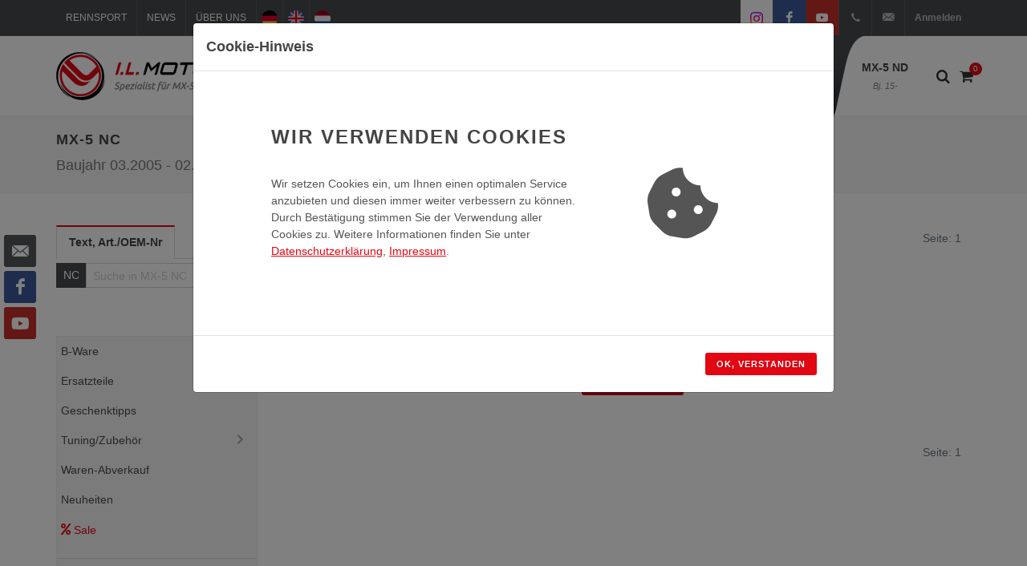

--- FILE ---
content_type: text/html; charset=UTF-8
request_url: https://www.ilmotorsport.de/de/nc/mx-5-nc-ersatzteile-motor-getriebe-filter/l/528
body_size: 67408
content:

	

<!DOCTYPE html>
<html dir="ltr" lang="de-DE">
<head>

	<meta name="ROBOTS" content="INDEX,FOLLOW">

	<meta http-equiv="content-type" content="text/html; charset=utf-8" />
	<meta name="author" content="I.L. Motorsport GmbH">

	<!-- Fav Icon -->
	<link rel="apple-touch-icon" sizes="57x57" href="/favicons/apple-touch-icon-57x57.png">
	<link rel="apple-touch-icon" sizes="114x114" href="/favicons/apple-touch-icon-114x114.png">
	<link rel="apple-touch-icon" sizes="72x72" href="/favicons/apple-touch-icon-72x72.png">
	<link rel="apple-touch-icon" sizes="144x144" href="/favicons/apple-touch-icon-144x144.png">
	<link rel="apple-touch-icon" sizes="60x60" href="/favicons/apple-touch-icon-60x60.png">
	<link rel="apple-touch-icon" sizes="120x120" href="/favicons/apple-touch-icon-120x120.png">
	<link rel="apple-touch-icon" sizes="76x76" href="/favicons/apple-touch-icon-76x76.png">
	<link rel="apple-touch-icon" sizes="152x152" href="/favicons/apple-touch-icon-152x152.png">
	
	<link rel="icon" type="image/png" href="/favicons/favicon-196x196.png" sizes="196x196">
	<link rel="icon" type="image/png" href="/favicons/favicon-160x160.png" sizes="160x160">
	<link rel="icon" type="image/png" href="/favicons/favicon-96x96.png" sizes="96x96">
	<link rel="icon" type="image/png" href="/favicons/favicon-16x16.png" sizes="16x16">
	<link rel="icon" type="image/png" href="/favicons/favicon-32x32.png" sizes="32x32">
	
	<link rel="shortcut icon" href="/favicons/favicon.ico" type="image/x-icon" />
	
	<meta name="msapplication-TileColor" content="#da532c">
	<meta name="msapplication-TileImage" content="/favicons/mstile-144x144.png">

	<!-- Stylesheets
	============================================= -->
	<!-- <link href="https://fonts.googleapis.com/css?family=Lato:300,400,400i,700|Raleway:300,400,500,600,700|Crete+Round:400i" rel="stylesheet" type="text/css" /> -->
	
	<!-- <link href="https://fonts.googleapis.com/css?family=Ubuntu:300,300i,400,400i,700,700i&display=swap" rel="stylesheet">  -->
	<link rel="stylesheet" href="/css/bootstrap.css" type="text/css" />
	<link rel="stylesheet" href="/style.css" type="text/css" />
	<link rel="stylesheet" href="/css/swiper.css" type="text/css" />
	<link rel="stylesheet" href="/css/dark.css" type="text/css" />
	<link rel="stylesheet" href="/css/font-icons.css" type="text/css" />
	<link rel="stylesheet" href="/css/animate.css" type="text/css" />
	<link rel="stylesheet" href="/css/magnific-popup.css" type="text/css" />
	<link rel="stylesheet" href="/css/components/radio-checkbox.css" type="text/css">
	<link rel="stylesheet" href="/css/responsive.css" type="text/css" />
	<link rel="stylesheet" href="/css/colors.css" type="text/css" />
	
		 

	<!-- Select-Boxes CSS -->
	<link rel="stylesheet" href="/css/components/select-boxes.css" type="text/css" />
	
	
	<link rel="stylesheet" href="/css/custom.css" type="text/css" />
	<meta name="viewport" content="width=device-width, initial-scale=1" />
	
	
	<!-- Document Title
	============================================= -->
	<title>MX-5 NC </title>
	<meta name="description" content="Alle Produkte aus der Kategorie: MX-5 -> ">

		
	<!-- Open Graph Tags / Twitter Card
	============================================= -->
	<meta property="fb:app_id" content="">
	<meta property="og:type" content="website">
	<meta property="og:site_name" content="I.L. Motorsport">
	<meta property="og:title" content="MX-5 NC ">
	<meta property="og:description" content="Alle Produkte aus der Kategorie: MX-5 -> ">
	<meta property="og:url" content="https://www.ilmotorsport.de/de/nc">
	<meta property="og:image" content="https://www.ilmotorsport.de/logo/social_logo_de.png">
	
	<meta name="twitter:card" content="summary_large_image">
	<meta name="twitter:title" content="MX-5 NC ">
	<meta name="twitter:description" content="Alle Produkte aus der Kategorie: MX-5 -> ">
	<meta name="twitter:url" content="https://www.ilmotorsport.de/de/nc">
	<meta name="twitter:image" content="https://www.ilmotorsport.de/logo/social_logo_de.png">
	
		
	<link rel="canonical" href="https://www.ilmotorsport.de/de/nc">
	
		
		
	  	<link rel="alternate" hreflang="de" href="https://www.ilmotorsport.de/de/nc" />	
		<link rel="alternate" hreflang="en" href="https://www.ilmotorsport.de/en/nc" />
		<link rel="alternate" hreflang="nl" href="https://www.ilmotorsport.de/nl/nc" />	
		
			
</head>

<body class="stretched">

	<!-- Document Wrapper
	============================================= -->
	<div id="wrapperx" class="clearfix">


			
						
		<div class="dark">
		
    		<!-- Top Bar
    		============================================= -->
    		<div id="top-bar">
    
    			<div class="container clearfix">
    
    				<div class="col_half nobottommargin">
    
    					<!-- Top Links
    					============================================= -->
    					<div class="top-links">
    						<ul>
    							<li><a href="/de/racing"><img src="/image/icon_racing.png" alt="Rennsport" class="icon d-inline d-sm-none" /><span class="d-none d-sm-block"> Rennsport</span></a></li>
    							<li><a href="/de/news"><img src="/image/icon_news.png" alt="News" class="icon d-inline d-sm-none" /><span class="d-none d-sm-block"> News</span></a></li>
    							<li><a href="/de/about-us"><img src="/image/icon_about.png" alt="Über Uns" class="icon d-inline d-sm-none" /><span class="d-none d-sm-block"> Über Uns</span></a></li>
    							<li class="d-sm-none"><a href="/de/myaccount"><img src="/image/icon_user.png" alt="Mein Konto" class="icon d-inline d-sm-none" /></a></li>
    							<li><a href="/de/nc" title="deutsch" class="flag"><img src="/image/flag_de.png" alt="deutsch" /></a></li>
    							<li><a href="/en/nc" title="english" class="flag"><img src="/image/flag_en.png" alt="english" /></a></li>
    							<li><a href="/nl/nc" title="nederlands" class="flag"><img src="/image/flag_nl.png" alt="nederlands" /></a></li>
    							<li class="d-md-none"><a href="https://www.instagram.com/i.l.motorsport/" target="_blank" class="bg-white si-colored"><span class="ts-icon"><img src="/image/instagram.svg" style="width: 14px"></span></a></li>
    							<li class="d-md-none"><a href="https://www.facebook.com/ilmotorsport" target="_blank" class="si-colored si-facebook"><span class="ts-icon"><i class="icon-facebook"></i></span></a></li>
    							<li class="d-md-none"><a href="https://www.youtube.com/user/ILMotorsp" target="_blank" class="si-colored si-youtube"><span class="ts-icon"><i class="icon-youtube"></i></span></a></li>
    							<li class="d-none d-sm-inline-block d-md-none"><a href="/de/myaccount" class="nott">Anmelden</a></li>
    						</ul>
    					</div><!-- .top-links end -->
    
    				</div>
    
    				<div class="col_half fright col_last nobottommargin">
    
    					<!-- Top Social
    					============================================= -->
    					<div id="top-social">
    						<ul>
    							<li><a href="https://www.instagram.com/i.l.motorsport/" target="_blank" class="bg-white si-colored"><span class="ts-icon"><img src="/image/instagram.svg" style="width: 16px;"></span><span class="ts-text text-body">Instagram</span></a></li>
    							<li><a href="https://www.facebook.com/ilmotorsport" target="_blank" class="si-facebook si-colored"><span class="ts-icon"><i class="icon-facebook"></i></span><span class="ts-text">Facebook</span></a></li>
    							<li><a href="https://www.youtube.com/user/ILMotorsp" target="_blank" class="si-youtube si-colored"><span class="ts-icon"><i class="icon-youtube"></i></span><span class="ts-text">YouTube</span></a></li>
    							<li><a href="tel:+492233977349" class="si-call"><span class="ts-icon"><i class="icon-call"></i></span><span class="ts-text">+49(0)2233-977349</span></a></li>
    							<li><a href="mailto:info@ilmotorsport.de" class="si-call"><span class="ts-icon"><i class="icon-email3"></i></span><span class="ts-text">info@ilmotorsport.de</span></a></li>
    							<li>
			    					<div class="top-user">
			    						<a href="/de/myaccount">Anmelden</a>
			    					</div>
    							</li>
    						</ul>
    						
    					</div><!-- #top-social end -->

    
    				</div>
    
    			</div>
    
    		</div><!-- #top-bar end -->
		</div>

		<!-- Header
		============================================= -->
		<header id="header">

			<div id="header-wrap">

				<div class="container clearfix">

					<div id="primary-menu-trigger"><i class="icon-reorder"></i></div>

					<!-- Logo
					============================================= -->
					<div id="logo">
						<a href="/" class="standard-logo" data-dark-logo="/logo/logo_de.png"><img src="/logo/logo_de.png" alt="I.L. Motorsport Logo"></a>
						<a href="/" class="retina-logo" data-dark-logo="/logo/logo_de.png"><img src="/logo/logo_de.png" alt="I.L. Motorsport Logo"></a>
					</div><!-- #logo end -->

					<!-- Primary Navigation
					============================================= -->
					<nav id="primary-menu" class="sub-title">

						<ul>
							<li class="mega-menu d-none d-lg-block">
								<a href="/de/na"  >MX-5 NA<span>Bj. 89-98</span></a>
								
								<div class="mega-menu-content style-2 clearfix">
									<ul class="mega-menu-column col-lg-2">
										<li>
											<div class="row">
												<div class="col-lg-12 nopadding clearfix">
													<a href="/de/na"><img class="image_fade" src="/image/mx5_na_menu_1.jpg" alt="MX-5 NA"></a>
												</div>	
											</div>								
										</li>
									</ul>
									<ul class="mega-menu-column col-lg-6">
										<li>
											<h4>MX-5 NA</h4>
											<p class="nobottommargin">
												Der <b>MX-5 NA</b> ist die erste Generation des Mazda MX-5 der durch seine charakteristischen Klappscheinwerfer sehr leicht zu erkennen ist.<br> 		
									       	</p>
										</li>
									</ul>
									<ul class="mega-menu-column col-lg-4">
										<li>
											<p>
									       		<b>Baujahr</b>: 1989 - 1998<br>
									       		<b>Motorisierung</b>: 1,6 Liter, 1,9 Liter<br>
									       		<b>Leistung</b>: 90PS, 115PS, 131PS.
									       	</p>										
										</li>
									</ul>									

								</div>															
																
							</li>
							<li class="mega-menu d-none d-lg-block">
								<a href="/de/nb"  >MX-5 NB<span>Bj. 98-00</span></a>
								
								<div class="mega-menu-content style-2 clearfix">
									<ul class="mega-menu-column col-lg-2">
										<li>										
											<div class="row">											
												<div class="col-lg-12 nopadding clearfix">
													<a href="/de/nb"><img class="image_fade" src="/image/mx5_nb_menu_1.jpg" alt="MX-5 NB"></a>
												</div>
											</div>		
											<div class="row">
												<div class="col-lg-12 img-top-7 nopadding clearfix">
													<a href="/de/nb"><img class="image_fade" src="/image/mx5_nb_menu_2.jpg" alt="MX-5 NB"></a>
												</div>	
											</div>																	
										</li>
									</ul>
									<ul class="mega-menu-column col-lg-6">
										<li>
											<h4>MX-5 NB</h4>
											<p class="nobottommargin">
												Der <b>MX-5 NB</b> ist die zweite Generation des Mazda MX-5, der die Philosophie des MX-5 fortsetzt, ein leichter Roadster mit  Hinterradantrieb zu sein jedoch ohne die Klappscheinwerfer des Vorgängermodels. Charakteristisch ist hier der Frontscheinwerfer mit 2 Kammern<br>											</p>
										</li>
									</ul>
									<ul class="mega-menu-column col-lg-4">
										<li>
											<p>
									       		<b>Baujahr</b>: 1998 - 2000<br>
									       		<b>Motorisierung</b>: 1,6 Liter, 1,9 Liter<br>
									       		<b>Leistung</b>: 110PS, 140PS.
									       	</p>										
										</li>
									</ul>									

								</div>								
							</li>
							<li class="mega-menu d-none d-lg-block">
								<a href="/de/nbfl" >MX-5 NB-FL<span>Bj. 00-05</span></a>
								
								<div class="mega-menu-content style-2 clearfix">
									<ul class="mega-menu-column col-lg-2">
										<li>
											<div class="row">
												<div class="col-lg-12 nopadding clearfix">
													<a href="/de/nbfl"><img class="image_fade" src="/image/mx5_nbfl_menu_1.jpg" alt="MX-5 NB-FL"></a>
												</div>	
											</div>								
										</li>
									</ul>
									<ul class="mega-menu-column col-lg-6">
										<li>
											<h4>MX-5 NB-FL</h4>
											<p class="nobottommargin">
												Im Dezember 2000 wurde das Facelift-Modell <b>MX-5 NB-FL</b> mit leichten Änderungen an Front, Heck sowie einem veränderten Innenraum eingeführt. Charakteristisch ist hier der Frontscheinwerfer mit 3 Kammern.<br>									       	</p>
										</li>
									</ul>
									<ul class="mega-menu-column col-lg-4">
										<li>											
											<p>
									       		<b>Baujahr</b>: 2000 - 2005<br>
									       		<b>Motorisierung</b>: 1,6 Liter, 1,9 Liter<br>
									       		<b>Leistung</b>: 110PS, 139PS, 146PS.
									       	</p>
										</li>
									</ul>									

								</div>								
							</li>
							<li class="mega-menu d-none d-lg-block">
								<a href="/de/nc" class="current shop-bg">MX-5 NC<span>Bj. 05-15</span></a>
								
								<div class="mega-menu-content style-2 clearfix">
									<ul class="mega-menu-column col-lg-2">
										<li>										
											<div class="row">											
												<div class="col-lg-12 nopadding clearfix">
													<a href="/de/nc"><img class="image_fade" src="/image/mx5_nc_menu_1.jpg" alt="MX-5 NC"></a>
												</div>
											</div>		
											<div class="row">
												<div class="col-lg-12 img-top-7 nopadding clearfix">
													<a href="/de/nc"><img class="image_fade" src="/image/mx5_nc_menu_2.jpg" alt="MX-5 NC"></a>
												</div>	
											</div>																	
										</li>
									</ul>
									<ul class="mega-menu-column col-lg-6">
										<li>
											<h4>MX-5 NC</h4>	
											<p class="nobottommargin">
												Im Oktober 2005 wurde der <b>MX-5 NC</b> als dritte Generation des MX-5 eingeführt. Es ist die erste Generation mit einer versenkbaren Hardtop-Variante.<br>									       	</p>
										</li>
									</ul>
									<ul class="mega-menu-column col-lg-4">
										<li>
											<p>
									       		<b>Baujahr</b>: 2005 - 2015<br>
									       		<b>Motorisierung</b>: 1,8 Liter, 2,0 Liter<br>
									       		<b>Leistung</b>: 126PS, 160PS.
									       	</p>
										</li>
									</ul>									

								</div>								
							</li>
							<li class="mega-menu d-none d-lg-block">
								<a href="/de/nd" >MX-5 ND<span>Bj. 15-</span></a>
								
								<div class="mega-menu-content style-2 clearfix">
									<ul class="mega-menu-column col-lg-2">
										<li>
											<div class="row">
												<div class="col-lg-12 nopadding clearfix">
													<a href="/de/nd"><img class="image_fade" src="/image/mx5_nd_menu_1.jpg" alt="MX-5 ND"></a>
												</div>	
											</div>								
										</li>
									</ul>								
									<ul class="mega-menu-column col-lg-6">
										<li>
											<h4>MX-5 ND</h4>	
											<p class="nobottommargin">
												Die vierte MX-5-Generation zeigt&nbsp;scharfe Kanten an den LED-Scheinwerfern und Rückleuchten. Das Cockpit des <b>MX-5 ND</b> ist mit den drei Rundinstrumenten und Drehreglern sehr puristisch gehalten.							                </p>
										</li>
									</ul>
									<ul class="mega-menu-column col-lg-4">
										<li>
											<p>											
							                   <b>Baujahr</b>: 2015+<br>
							                   <b>Motorisierung</b>: 1,5 Liter, 2 Liter<br>
							                   <b>Leistung</b>: 131PS, 160PS, 184PS.
							                </p>
										</li>
									</ul>										

								</div>															
								
							</li>
							<li class="d-lg-none">
								<a href="/de/na"  >MX-5 NA<span>Bj. 89-98</span></a>
							</li>
							<li class="d-lg-none">
								<a href="/de/nb"  >MX-5 NB<span>Bj. 98-00</span></a>
							</li>
							<li class="d-lg-none">
								<a href="/de/nbfl" >MX-5 NB-FL<span>Bj. 00-05</span></a>
							</li>
							<li class="d-lg-none">
								<a href="/de/nc" class="current shop-bg">MX-5 NC<span>Bj. 05-15</span></a>
							</li>							
							<li class="d-lg-none">
								<a href="/de/nd" >MX-5 ND<span>Bj. 15-</span></a>
							</li>														
							<li class="d-lg-none">
								<a href="/de/basket">Warenkorb</a>
							</li>
							<li class="d-lg-none">
								<a href="/de/myaccount">Mein Konto</a>
							</li>
						</ul>

												<!-- Top Cart
						============================================= -->
						<div id="top-cart">
							<a href="#" id="top-cart-trigger-custom"><i class="icon-shopping-cart"></i><span id="shopping-cart-counter">0</span></a>
							<div class="top-cart-content">
								<div class="top-cart-title">
									<h4>Warenkorb</h4>
								</div>
								<div id="top-cart-items-list" class="top-cart-items">
									
									
																
									<div class="top-cart-item clearfix">
										<div class="top-cart-item-desc">
											Ihr Warenkorb ist leer										</div>
									</div>
									
																	 
								</div>
								<div class="top-cart-action clearfix">									
									<a href="/de/basket" class="button button-3d button-mini nomargin fright">Warenkorb anzeigen</a>
								</div>
							</div>
						</div><!-- #top-cart end -->

						<!-- Top Search
						============================================= -->
						<div id="top-search">
							<a href="#" id="top-search-trigger"><i class="icon-search3"></i><i class="icon-line-cross"></i></a>
							
							<form action="/de/search/" method="post" class="" accept-charset="utf-8">
<input type="hidden" name="csrf_test_name" value="3550d336523f70e9be25eec02354349a" /> 
							
								<select class="form-control" name="model" id="topsearchmodelselect">
									<option value="-">Alle Type</option>
									<option value="na"  >NA</option>
									<option value="nb"  >NB</option>
									<option value="nbfl"  >NB-FL</option>
									<option value="nc"selected="selected" >NC</option>
									<option value="nd"  >ND</option>
								</select>
								<input type="text" name="query" class="form-control" value="" placeholder="Suchbegriff">
								<button class="button button-xlarge button-dark button-rounded tright" name="search" value="search" type="submit"><i class="icon-line-search"></i></button>
							
							</form>							
						</div><!-- #top-search end -->		
						
						<div id="top-nav-sub">
							<div class="c-sidebar-menu-toggler">
								<a href="javascript:;" class="c-content-toggler" data-toggle="collapse" data-target="#sidebar-menu-content">		     		
								<span class="c-line"></span>
								<span class="c-line"></span>
								<span class="c-line"></span>
								</a>
							</div>		
						</div>								

					</nav><!-- #primary-menu end -->

				</div>

			</div>
		
		</header><!-- #header end -->
		
		<section>
			<div class="container clearfix">
									
						<div class="c-layout-sidebar-menu c-theme d-lg-none">
						<!-- BEGIN: LAYOUT/SIDEBARS/SHOP-SIDEBAR-MENU -->									
							
							<ul class="c-sidebar-menu collapse " id="sidebar-menu-content">
								<!-- <li class="c-dropdown">  -->
								
	                        <li class="c-dropdown">
	                            <a><span class="c-arrow c-toggler">MX-5 NA</span></a>
	    						<ul class="c-dropdown-menu">
	                    
    	                <li class="">
    	                   <a href="/de/na/mx-5-na-b-ware/l/2560">B-Ware</a>
    	                </li>
                    
	                        <li class="c-dropdown">
	                            <a><span class="c-arrow c-toggler">Ersatzteile</span></a>
	    						<ul class="c-dropdown-menu">
	                    
	                        <li class="c-dropdown">
	                            <a><span class="c-arrow c-toggler">Abgasanlage</span></a>
	    						<ul class="c-dropdown-menu">
	                    
    	                <li class="">
    	                   <a href="/de/na/mx-5-na-ersatzteile-abgasanlage-abgaskruemmer/l/2571">Abgaskrümmer</a>
    	                </li>
                    
    	                <li class="">
    	                   <a href="/de/na/mx-5-na-ersatzteile-abgasanlage-befestigungsmaterial/l/2574">Befestigungsmaterial</a>
    	                </li>
                    
    	                <li class="">
    	                   <a href="/de/na/mx-5-na-ersatzteile-abgasanlage-dichtungen/l/2573">Dichtungen</a>
    	                </li>
                    
    	                <li class="">
    	                   <a href="/de/na/mx-5-na-ersatzteile-abgasanlage-flammrohr/l/2575">Flammrohr</a>
    	                </li>
                    
    	                <li class="">
    	                   <a href="/de/na/mx-5-na-ersatzteile-abgasanlage-hitzeschutzblech/l/2576">Hitzeschutzblech</a>
    	                </li>
                    
    	                <li class="">
    	                   <a href="/de/na/mx-5-na-ersatzteile-abgasanlage-katalysator/l/2572">Katalysator</a>
    	                </li>
                    
    	                <li class="">
    	                   <a href="/de/na/mx-5-na-ersatzteile-abgasanlage-lambdasonde/l/2604">Lambdasonde</a>
    	                </li>
                    
    	                <li class="">
    	                   <a href="/de/na/mx-5-na-ersatzteile-abgasanlage-schalldaempfer/l/2570">Schalldämpfer</a>
    	                </li>
                    
                            </ul>
                    	</li>
                    
	                        <li class="c-dropdown">
	                            <a><span class="c-arrow c-toggler">Bremsanlage</span></a>
	    						<ul class="c-dropdown-menu">
	                    
	                        <li class="c-dropdown">
	                            <a><span class="c-arrow c-toggler">Bremsbeläge</span></a>
	    						<ul class="c-dropdown-menu">
	                    
    	                <li class="">
    	                   <a href="/de/na/mx-5-na-ersatzteile-bremsanlage-bremsbelaege-bremsbelaege-ashuki/l/2940">Bremsbeläge Ashuki</a>
    	                </li>
                    
    	                <li class="">
    	                   <a href="/de/na/mx-5-na-ersatzteile-bremsanlage-bremsbelaege-bremsbelaege-mazda-oem/l/2939">Bremsbeläge Mazda OEM</a>
    	                </li>
                    
                            </ul>
                    	</li>
                    
    	                <li class="">
    	                   <a href="/de/na/mx-5-na-ersatzteile-bremsanlage-bremsenkomplettsaetze/l/3167">Bremsenkomplettsätze</a>
    	                </li>
                    
    	                <li class="">
    	                   <a href="/de/na/mx-5-na-ersatzteile-bremsanlage-bremsenreiniger/l/3113">Bremsenreiniger</a>
    	                </li>
                    
	                        <li class="c-dropdown">
	                            <a><span class="c-arrow c-toggler">Bremsenzubehör </span></a>
	    						<ul class="c-dropdown-menu">
	                    
    	                <li class="">
    	                   <a href="/de/na/mx-5-na-ersatzteile-bremsanlage-bremsenzubehoer-bolzen-muttern/l/2948">Bolzen & Muttern</a>
    	                </li>
                    
    	                <li class="">
    	                   <a href="/de/na/mx-5-na-ersatzteile-bremsanlage-bremsenzubehoer-montagesaetze/l/2949">Montagesätze </a>
    	                </li>
                    
    	                <li class="">
    	                   <a href="/de/na/mx-5-na-ersatzteile-bremsanlage-bremsenzubehoer-staubbleche/l/2950">Staubbleche</a>
    	                </li>
                    
                            </ul>
                    	</li>
                    
    	                <li class="">
    	                   <a href="/de/na/mx-5-na-ersatzteile-bremsanlage-bremsfluessigkeit/l/2741">Bremsflüssigkeit</a>
    	                </li>
                    
	                        <li class="c-dropdown">
	                            <a><span class="c-arrow c-toggler">Bremsscheiben</span></a>
	    						<ul class="c-dropdown-menu">
	                    
    	                <li class="">
    	                   <a href="/de/na/mx-5-na-ersatzteile-bremsanlage-bremsscheiben-bremsscheiben-ashuki/l/2955">Bremsscheiben  Ashuki</a>
    	                </li>
                    
    	                <li class="">
    	                   <a href="/de/na/mx-5-na-ersatzteile-bremsanlage-bremsscheiben-bremsscheiben-mazda-oem/l/2953">Bremsscheiben Mazda OEM   </a>
    	                </li>
                    
                            </ul>
                    	</li>
                    
	                        <li class="c-dropdown">
	                            <a><span class="c-arrow c-toggler">Bremsschläuche </span></a>
	    						<ul class="c-dropdown-menu">
	                    
    	                <li class="">
    	                   <a href="/de/na/mx-5-na-ersatzteile-bremsanlage-bremsschlaeuche-bremsleitungen/l/2964">Bremsleitungen</a>
    	                </li>
                    
    	                <li class="">
    	                   <a href="/de/na/mx-5-na-ersatzteile-bremsanlage-bremsschlaeuche-bremsschlauchsaetze/l/2965">Bremsschlauchsätze</a>
    	                </li>
                    
    	                <li class="">
    	                   <a href="/de/na/mx-5-na-ersatzteile-bremsanlage-bremsschlaeuche-dichtungen/l/2961">Dichtungen</a>
    	                </li>
                    
    	                <li class="">
    	                   <a href="/de/na/mx-5-na-ersatzteile-bremsanlage-bremsschlaeuche-hohlschrauben/l/2962">Hohlschrauben</a>
    	                </li>
                    
    	                <li class="">
    	                   <a href="/de/na/mx-5-na-ersatzteile-bremsanlage-bremsschlaeuche-klemmspangen/l/2963">Klemmspangen</a>
    	                </li>
                    
                            </ul>
                    	</li>
                    
	                        <li class="c-dropdown">
	                            <a><span class="c-arrow c-toggler">Bremssättel </span></a>
	    						<ul class="c-dropdown-menu">
	                    
    	                <li class="">
    	                   <a href="/de/na/mx-5-na-ersatzteile-bremsanlage-bremssaettel-belaghalter-hinten-oem/l/2973">Belaghalter hinten OEM</a>
    	                </li>
                    
    	                <li class="">
    	                   <a href="/de/na/mx-5-na-ersatzteile-bremsanlage-bremssaettel-belaghalter-hinten-zubehoer/l/2974">Belaghalter hinten Zubehör</a>
    	                </li>
                    
    	                <li class="">
    	                   <a href="/de/na/mx-5-na-ersatzteile-bremsanlage-bremssaettel-belaghalter-vorne-oem/l/2972">Belaghalter vorne OEM</a>
    	                </li>
                    
    	                <li class="">
    	                   <a href="/de/na/mx-5-na-ersatzteile-bremsanlage-bremssaettel-belaghalter-vorne-zubehoer/l/2975">Belaghalter vorne Zubehör</a>
    	                </li>
                    
    	                <li class="">
    	                   <a href="/de/na/mx-5-na-ersatzteile-bremsanlage-bremssaettel-bremssaettel-hinten-oem/l/2968">Bremssättel hinten OEM</a>
    	                </li>
                    
    	                <li class="">
    	                   <a href="/de/na/mx-5-na-ersatzteile-bremsanlage-bremssaettel-bremssaettel-hinten-zubehoer/l/2971">Bremssättel hinten Zubehör</a>
    	                </li>
                    
    	                <li class="">
    	                   <a href="/de/na/mx-5-na-ersatzteile-bremsanlage-bremssaettel-bremssaettel-vorne-oem/l/2969">Bremssättel vorne OEM</a>
    	                </li>
                    
    	                <li class="">
    	                   <a href="/de/na/mx-5-na-ersatzteile-bremsanlage-bremssaettel-bremssaettel-vorne-zubehoer/l/2970">Bremssättel vorne Zubehör</a>
    	                </li>
                    
    	                <li class="">
    	                   <a href="/de/na/mx-5-na-ersatzteile-bremsanlage-bremssaettel-dichtungssaetze-bremssaettel/l/3018">Dichtungssätze Bremssättel</a>
    	                </li>
                    
    	                <li class="">
    	                   <a href="/de/na/mx-5-na-ersatzteile-bremsanlage-bremssaettel-zubehoer-fuer-bremssaettel/l/2976">Zubehör für Bremssättel</a>
    	                </li>
                    
                            </ul>
                    	</li>
                    
	                        <li class="c-dropdown">
	                            <a><span class="c-arrow c-toggler">Handbremsseile </span></a>
	    						<ul class="c-dropdown-menu">
	                    
    	                <li class="">
    	                   <a href="/de/na/mx-5-na-ersatzteile-bremsanlage-handbremsseile-handbremsseile/l/3022">Handbremsseile</a>
    	                </li>
                    
    	                <li class="">
    	                   <a href="/de/na/mx-5-na-ersatzteile-bremsanlage-handbremsseile-zubehoer-fuer-handbremsseile/l/3021">Zubehör für Handbremsseile</a>
    	                </li>
                    
                            </ul>
                    	</li>
                    
    	                <li class="">
    	                   <a href="/de/na/mx-5-na-ersatzteile-bremsanlage-hauptbremszylinder/l/2747">Hauptbremszylinder</a>
    	                </li>
                    
    	                <li class="">
    	                   <a href="/de/na/mx-5-na-ersatzteile-bremsanlage-sensoren-antiblockiersystem/l/2738">Sensoren Antiblockiersystem  </a>
    	                </li>
                    
                            </ul>
                    	</li>
                    
	                        <li class="c-dropdown">
	                            <a><span class="c-arrow c-toggler">Elektrik</span></a>
	    						<ul class="c-dropdown-menu">
	                    
    	                <li class="">
    	                   <a href="/de/na/mx-5-na-ersatzteile-elektrik-anlasser/l/2624">Anlasser </a>
    	                </li>
                    
	                        <li class="c-dropdown">
	                            <a><span class="c-arrow c-toggler">Batterie & Zubehör</span></a>
	    						<ul class="c-dropdown-menu">
	                    
    	                <li class="">
    	                   <a href="/de/na/mx-5-na-ersatzteile-elektrik-batterie-zubehoer-ablauf-entlueftung/l/2004">Ablauf / Entlüftung</a>
    	                </li>
                    
    	                <li class="">
    	                   <a href="/de/na/mx-5-na-ersatzteile-elektrik-batterie-zubehoer-anbauteile-batterie/l/2003">Anbauteile Batterie</a>
    	                </li>
                    
    	                <li class="">
    	                   <a href="/de/na/mx-5-na-ersatzteile-elektrik-batterie-zubehoer-batterieladegeraet/l/2825">Batterieladegerät</a>
    	                </li>
                    
    	                <li class="">
    	                   <a href="/de/na/mx-5-na-ersatzteile-elektrik-batterie-zubehoer-batterien/l/2002">Batterien</a>
    	                </li>
                    
                            </ul>
                    	</li>
                    
	                        <li class="c-dropdown">
	                            <a><span class="c-arrow c-toggler">Beleuchtung</span></a>
	    						<ul class="c-dropdown-menu">
	                    
    	                <li class="">
    	                   <a href="/de/na/mx-5-na-ersatzteile-elektrik-beleuchtung-blinker-zubehoer/l/3024">  Blinker Zubehör </a>
    	                </li>
                    
    	                <li class="">
    	                   <a href="/de/na/mx-5-na-ersatzteile-elektrik-beleuchtung-blinker-mazda-oem/l/1936"> Blinker Mazda OEM </a>
    	                </li>
                    
    	                <li class="">
    	                   <a href="/de/na/mx-5-na-ersatzteile-elektrik-beleuchtung-blinker-anbauteile/l/3025">Blinker Anbauteile</a>
    	                </li>
                    
    	                <li class="">
    	                   <a href="/de/na/mx-5-na-ersatzteile-elektrik-beleuchtung-gluehlampen-mazda-oem/l/1938">Glühlampen Mazda OEM</a>
    	                </li>
                    
    	                <li class="">
    	                   <a href="/de/na/mx-5-na-ersatzteile-elektrik-beleuchtung-gluehlampen-zubehoer/l/3026">Glühlampen Zubehör</a>
    	                </li>
                    
    	                <li class="">
    	                   <a href="/de/na/mx-5-na-ersatzteile-elektrik-beleuchtung-innenbeleuchtung/l/1941">Innenbeleuchtung </a>
    	                </li>
                    
    	                <li class="">
    	                   <a href="/de/na/mx-5-na-ersatzteile-elektrik-beleuchtung-kennzeichenleuchte/l/1939">Kennzeichenleuchte</a>
    	                </li>
                    
    	                <li class="">
    	                   <a href="/de/na/mx-5-na-ersatzteile-elektrik-beleuchtung-nebelleuchte/l/1940">Nebelleuchte</a>
    	                </li>
                    
    	                <li class="">
    	                   <a href="/de/na/mx-5-na-ersatzteile-elektrik-beleuchtung-reflektoren-mazda-oem/l/1937">Reflektoren Mazda OEM</a>
    	                </li>
                    
    	                <li class="">
    	                   <a href="/de/na/mx-5-na-ersatzteile-elektrik-beleuchtung-reflektoren-zubehoer/l/3027">Reflektoren Zubehör</a>
    	                </li>
                    
    	                <li class="">
    	                   <a href="/de/na/mx-5-na-ersatzteile-elektrik-beleuchtung-rueckleuchten/l/1935">Rückleuchten</a>
    	                </li>
                    
    	                <li class="">
    	                   <a href="/de/na/mx-5-na-ersatzteile-elektrik-beleuchtung-scheinwerfer/l/1933">Scheinwerfer</a>
    	                </li>
                    
	                        <li class="c-dropdown">
	                            <a><span class="c-arrow c-toggler">Scheinwerfer Anbauteile</span></a>
	    						<ul class="c-dropdown-menu">
	                    
    	                <li class="">
    	                   <a href="/de/na/mx-5-na-ersatzteile-elektrik-beleuchtung-scheinwerfer-anbauteile-anbauteile/l/3078">Anbauteile </a>
    	                </li>
                    
    	                <li class="">
    	                   <a href="/de/na/mx-5-na-ersatzteile-elektrik-beleuchtung-scheinwerfer-anbauteile-anbauteile-klappscheinwerfer/l/3080">Anbauteile Klappscheinwerfer</a>
    	                </li>
                    
    	                <li class="">
    	                   <a href="/de/na/mx-5-na-ersatzteile-elektrik-beleuchtung-scheinwerfer-anbauteile-lampenringe/l/3077">Lampenringe </a>
    	                </li>
                    
                            </ul>
                    	</li>
                    
    	                <li class="">
    	                   <a href="/de/na/mx-5-na-ersatzteile-elektrik-beleuchtung-scheinwerfermotoren/l/1943">Scheinwerfermotoren</a>
    	                </li>
                    
    	                <li class="">
    	                   <a href="/de/na/mx-5-na-ersatzteile-elektrik-beleuchtung-zentrale-3-bremsleuchte/l/1942">Zentrale 3. Bremsleuchte </a>
    	                </li>
                    
                            </ul>
                    	</li>
                    
	                        <li class="c-dropdown">
	                            <a><span class="c-arrow c-toggler">Fensterheber & Zubehör</span></a>
	    						<ul class="c-dropdown-menu">
	                    
    	                <li class="">
    	                   <a href="/de/na/mx-5-na-ersatzteile-elektrik-fensterheber-zubehoer-fensterheber/l/3079">Fensterheber</a>
    	                </li>
                    
    	                <li class="">
    	                   <a href="/de/na/mx-5-na-ersatzteile-elektrik-fensterheber-zubehoer-motoren/l/2006">Motoren</a>
    	                </li>
                    
    	                <li class="">
    	                   <a href="/de/na/mx-5-na-ersatzteile-elektrik-fensterheber-zubehoer-schalter/l/2007">Schalter</a>
    	                </li>
                    
    	                <li class="">
    	                   <a href="/de/na/mx-5-na-ersatzteile-elektrik-fensterheber-zubehoer-seilzuege-zubehoer/l/2008">Seilzüge & Zubehör</a>
    	                </li>
                    
                            </ul>
                    	</li>
                    
	                        <li class="c-dropdown">
	                            <a><span class="c-arrow c-toggler">Hifi & Audiozubehör</span></a>
	    						<ul class="c-dropdown-menu">
	                    
    	                <li class="">
    	                   <a href="/de/na/mx-5-na-ersatzteile-elektrik-hifi-audiozubehoer-original-lautsprecher/l/1999"> Original Lautsprecher</a>
    	                </li>
                    
    	                <li class="">
    	                   <a href="/de/na/mx-5-na-ersatzteile-elektrik-hifi-audiozubehoer-eletrische-antenne/l/2617">Eletrische Antenne </a>
    	                </li>
                    
    	                <li class="">
    	                   <a href="/de/na/mx-5-na-ersatzteile-elektrik-hifi-audiozubehoer-manuele-antenne/l/2618">Manuele Antenne </a>
    	                </li>
                    
    	                <li class="">
    	                   <a href="/de/na/mx-5-na-ersatzteile-elektrik-hifi-audiozubehoer-radio-adapter/l/1998">Radio Adapter</a>
    	                </li>
                    
                            </ul>
                    	</li>
                    
    	                <li class="">
    	                   <a href="/de/na/mx-5-na-ersatzteile-elektrik-hupen-zubehoer/l/312">Hupen & Zubehör</a>
    	                </li>
                    
	                        <li class="c-dropdown">
	                            <a><span class="c-arrow c-toggler">Lichtmaschinen & Zubehör</span></a>
	    						<ul class="c-dropdown-menu">
	                    
    	                <li class="">
    	                   <a href="/de/na/mx-5-na-ersatzteile-elektrik-lichtmaschinen-zubehoer-anbauteile-lichtmaschine/l/3075">Anbauteile Lichtmaschine</a>
    	                </li>
                    
    	                <li class="">
    	                   <a href="/de/na/mx-5-na-ersatzteile-elektrik-lichtmaschinen-zubehoer-bolzen-und-muttern/l/3073">Bolzen und Muttern</a>
    	                </li>
                    
    	                <li class="">
    	                   <a href="/de/na/mx-5-na-ersatzteile-elektrik-lichtmaschinen-zubehoer-lager-lichtmaschinen/l/3074">Lager Lichtmaschinen</a>
    	                </li>
                    
    	                <li class="">
    	                   <a href="/de/na/mx-5-na-ersatzteile-elektrik-lichtmaschinen-zubehoer-lichtmaschinen/l/3072">Lichtmaschinen</a>
    	                </li>
                    
                            </ul>
                    	</li>
                    
	                        <li class="c-dropdown">
	                            <a><span class="c-arrow c-toggler">Schalter / Relais & Fühler</span></a>
	    						<ul class="c-dropdown-menu">
	                    
    	                <li class="">
    	                   <a href="/de/na/mx-5-na-ersatzteile-elektrik-schalter-relais-fuehler-fuehler/l/3081">Fühler</a>
    	                </li>
                    
    	                <li class="">
    	                   <a href="/de/na/mx-5-na-ersatzteile-elektrik-schalter-relais-fuehler-relais/l/2728">Relais</a>
    	                </li>
                    
    	                <li class="">
    	                   <a href="/de/na/mx-5-na-ersatzteile-elektrik-schalter-relais-fuehler-schalter/l/2726">Schalter</a>
    	                </li>
                    
                            </ul>
                    	</li>
                    
    	                <li class="">
    	                   <a href="/de/na/mx-5-na-ersatzteile-elektrik-sensoren-antiblockiersystem/l/874">Sensoren Antiblockiersystem  </a>
    	                </li>
                    
    	                <li class="">
    	                   <a href="/de/na/mx-5-na-ersatzteile-elektrik-sicherungen/l/2029">Sicherungen</a>
    	                </li>
                    
    	                <li class="">
    	                   <a href="/de/na/mx-5-na-ersatzteile-elektrik-zigarettenanzuender/l/906">Zigarettenanzünder</a>
    	                </li>
                    
	                        <li class="c-dropdown">
	                            <a><span class="c-arrow c-toggler">Zündanlage</span></a>
	    						<ul class="c-dropdown-menu">
	                    
    	                <li class="">
    	                   <a href="/de/na/mx-5-na-ersatzteile-elektrik-zuendanlage-drehwinkelgeber/l/2698">Drehwinkelgeber</a>
    	                </li>
                    
    	                <li class="">
    	                   <a href="/de/na/mx-5-na-ersatzteile-elektrik-zuendanlage-zuendkabel/l/2700">Zündkabel</a>
    	                </li>
                    
    	                <li class="">
    	                   <a href="/de/na/mx-5-na-ersatzteile-elektrik-zuendanlage-zuendkerzen/l/2699">Zündkerzen</a>
    	                </li>
                    
    	                <li class="">
    	                   <a href="/de/na/mx-5-na-ersatzteile-elektrik-zuendanlage-zuendschaltgeraete/l/2697">Zündschaltgeräte</a>
    	                </li>
                    
    	                <li class="">
    	                   <a href="/de/na/mx-5-na-ersatzteile-elektrik-zuendanlage-zuendspulen/l/2696">Zündspulen</a>
    	                </li>
                    
                            </ul>
                    	</li>
                    
                            </ul>
                    	</li>
                    
	                        <li class="c-dropdown">
	                            <a><span class="c-arrow c-toggler">Fahrwerk</span></a>
	    						<ul class="c-dropdown-menu">
	                    
    	                <li class="">
    	                   <a href="/de/na/mx-5-na-ersatzteile-fahrwerk-differential/l/860">Differential</a>
    	                </li>
                    
    	                <li class="">
    	                   <a href="/de/na/mx-5-na-ersatzteile-fahrwerk-differential-anbauteile/l/2797">Differential Anbauteile</a>
    	                </li>
                    
    	                <li class="">
    	                   <a href="/de/na/mx-5-na-ersatzteile-fahrwerk-differential-lager/l/2794">Differential Lager</a>
    	                </li>
                    
    	                <li class="">
    	                   <a href="/de/na/mx-5-na-ersatzteile-fahrwerk-differential-simmeringe/l/2795">Differential Simmeringe</a>
    	                </li>
                    
    	                <li class="">
    	                   <a href="/de/na/mx-5-na-ersatzteile-fahrwerk-lenkgetriebe/l/3353">Lenkgetriebe</a>
    	                </li>
                    
    	                <li class="">
    	                   <a href="/de/na/mx-5-na-ersatzteile-fahrwerk-lenkung/l/265">Lenkung</a>
    	                </li>
                    
	                        <li class="c-dropdown">
	                            <a><span class="c-arrow c-toggler">Lenkungszubehör</span></a>
	    						<ul class="c-dropdown-menu">
	                    
    	                <li class="">
    	                   <a href="/de/na/mx-5-na-ersatzteile-fahrwerk-lenkungszubehoer-kleinteile/l/3042">Kleinteile</a>
    	                </li>
                    
    	                <li class="">
    	                   <a href="/de/na/mx-5-na-ersatzteile-fahrwerk-lenkungszubehoer-kreuzgelenke/l/3043">Kreuzgelenke</a>
    	                </li>
                    
    	                <li class="">
    	                   <a href="/de/na/mx-5-na-ersatzteile-fahrwerk-lenkungszubehoer-lenkmanschetten/l/3036">Lenkmanschetten</a>
    	                </li>
                    
    	                <li class="">
    	                   <a href="/de/na/mx-5-na-ersatzteile-fahrwerk-lenkungszubehoer-lenkungspumpe/l/3038">Lenkungspumpe</a>
    	                </li>
                    
    	                <li class="">
    	                   <a href="/de/na/mx-5-na-ersatzteile-fahrwerk-lenkungszubehoer-lenkungsoel/l/3041">Lenkungsöl</a>
    	                </li>
                    
    	                <li class="">
    	                   <a href="/de/na/mx-5-na-ersatzteile-fahrwerk-lenkungszubehoer-servoleitungen/l/3039">Servoleitungen</a>
    	                </li>
                    
    	                <li class="">
    	                   <a href="/de/na/mx-5-na-ersatzteile-fahrwerk-lenkungszubehoer-spurstangen-koepfe/l/3037">Spurstangen- & Köpfe</a>
    	                </li>
                    
                            </ul>
                    	</li>
                    
    	                <li class="">
    	                   <a href="/de/na/mx-5-na-ersatzteile-fahrwerk-mazda-felgen-radmuttern/l/747">Mazda Felgen & Radmuttern</a>
    	                </li>
                    
    	                <li class="">
    	                   <a href="/de/na/mx-5-na-ersatzteile-fahrwerk-pedalgummis/l/313">Pedalgummis </a>
    	                </li>
                    
    	                <li class="">
    	                   <a href="/de/na/mx-5-na-ersatzteile-fahrwerk-querlenkerarme/l/2804">Querlenkerarme</a>
    	                </li>
                    
    	                <li class="">
    	                   <a href="/de/na/mx-5-na-ersatzteile-fahrwerk-querlenkerarme-zubehoer/l/3030">Querlenkerarme Zubehör</a>
    	                </li>
                    
	                        <li class="c-dropdown">
	                            <a><span class="c-arrow c-toggler">Querlenkerbuchsen</span></a>
	    						<ul class="c-dropdown-menu">
	                    
    	                <li class="">
    	                   <a href="/de/na/mx-5-na-ersatzteile-fahrwerk-querlenkerbuchsen-buchsen-einzeln/l/3045">Buchsen einzeln</a>
    	                </li>
                    
    	                <li class="">
    	                   <a href="/de/na/mx-5-na-ersatzteile-fahrwerk-querlenkerbuchsen-buchsen-saetze/l/3046">Buchsen Sätze</a>
    	                </li>
                    
                            </ul>
                    	</li>
                    
	                        <li class="c-dropdown">
	                            <a><span class="c-arrow c-toggler">Radaufhängung</span></a>
	    						<ul class="c-dropdown-menu">
	                    
    	                <li class="">
    	                   <a href="/de/na/mx-5-na-ersatzteile-fahrwerk-radaufhaengung-achsschenkel-hinten/l/3048">Achsschenkel hinten</a>
    	                </li>
                    
    	                <li class="">
    	                   <a href="/de/na/mx-5-na-ersatzteile-fahrwerk-radaufhaengung-bolzen-muttern/l/3051">Bolzen & Muttern</a>
    	                </li>
                    
    	                <li class="">
    	                   <a href="/de/na/mx-5-na-ersatzteile-fahrwerk-radaufhaengung-kugelkoepfe/l/3052">Kugelköpfe</a>
    	                </li>
                    
    	                <li class="">
    	                   <a href="/de/na/mx-5-na-ersatzteile-fahrwerk-radaufhaengung-quertraeger/l/3049">Querträger</a>
    	                </li>
                    
    	                <li class="">
    	                   <a href="/de/na/mx-5-na-ersatzteile-fahrwerk-radaufhaengung-radlager-radnabe-hinten/l/3053">Radlager / Radnabe hinten</a>
    	                </li>
                    
                            </ul>
                    	</li>
                    
    	                <li class="">
    	                   <a href="/de/na/mx-5-na-ersatzteile-fahrwerk-radnaben-vo-anbauteile/l/266">Radnaben vo. & Anbauteile</a>
    	                </li>
                    
	                        <li class="c-dropdown">
	                            <a><span class="c-arrow c-toggler">Stabilisator & Anbauteile</span></a>
	    						<ul class="c-dropdown-menu">
	                    
    	                <li class="">
    	                   <a href="/de/na/mx-5-na-ersatzteile-fahrwerk-stabilisator-anbauteile-anbauteile/l/3056">Anbauteile</a>
    	                </li>
                    
    	                <li class="">
    	                   <a href="/de/na/mx-5-na-ersatzteile-fahrwerk-stabilisator-anbauteile-gummilager/l/3055">Gummilager</a>
    	                </li>
                    
    	                <li class="">
    	                   <a href="/de/na/mx-5-na-ersatzteile-fahrwerk-stabilisator-anbauteile-stabilisatoren-gelenke/l/3057">Stabilisatoren- & Gelenke</a>
    	                </li>
                    
                            </ul>
                    	</li>
                    
	                        <li class="c-dropdown">
	                            <a><span class="c-arrow c-toggler">Stoßdämpfer & Federn</span></a>
	    						<ul class="c-dropdown-menu">
	                    
    	                <li class="">
    	                   <a href="/de/na/mx-5-na-ersatzteile-fahrwerk-stossdaempfer-federn-domlager-anbauteile/l/3062">Domlager & Anbauteile</a>
    	                </li>
                    
    	                <li class="">
    	                   <a href="/de/na/mx-5-na-ersatzteile-fahrwerk-stossdaempfer-federn-manschetten/l/3061">Manschetten</a>
    	                </li>
                    
    	                <li class="">
    	                   <a href="/de/na/mx-5-na-ersatzteile-fahrwerk-stossdaempfer-federn-schraubenfedern/l/3060">Schraubenfedern</a>
    	                </li>
                    
    	                <li class="">
    	                   <a href="/de/na/mx-5-na-ersatzteile-fahrwerk-stossdaempfer-federn-stossdaempfer/l/3059">Stoßdämpfer</a>
    	                </li>
                    
                            </ul>
                    	</li>
                    
                            </ul>
                    	</li>
                    
	                        <li class="c-dropdown">
	                            <a><span class="c-arrow c-toggler">Getriebe</span></a>
	    						<ul class="c-dropdown-menu">
	                    
    	                <li class="">
    	                   <a href="/de/na/mx-5-na-ersatzteile-getriebe-anbauteile-schaltgetriebe/l/3223">Anbauteile Schaltgetriebe</a>
    	                </li>
                    
	                        <li class="c-dropdown">
	                            <a><span class="c-arrow c-toggler">Dichtungen</span></a>
	    						<ul class="c-dropdown-menu">
	                    
    	                <li class="">
    	                   <a href="/de/na/mx-5-na-ersatzteile-getriebe-dichtungen-dichtmasse/l/3232">Dichtmasse</a>
    	                </li>
                    
    	                <li class="">
    	                   <a href="/de/na/mx-5-na-ersatzteile-getriebe-dichtungen-simmerringe/l/3233">Simmerringe</a>
    	                </li>
                    
                            </ul>
                    	</li>
                    
    	                <li class="">
    	                   <a href="/de/na/mx-5-na-ersatzteile-getriebe-getreibeaufhaengung/l/3225">Getreibeaufhängung</a>
    	                </li>
                    
    	                <li class="">
    	                   <a href="/de/na/mx-5-na-ersatzteile-getriebe-kardanwelle-antrieb/l/3226">Kardanwelle & Antrieb</a>
    	                </li>
                    
	                        <li class="c-dropdown">
	                            <a><span class="c-arrow c-toggler">Kupplung & Zubehör</span></a>
	    						<ul class="c-dropdown-menu">
	                    
    	                <li class="">
    	                   <a href="/de/na/mx-5-na-ersatzteile-getriebe-kupplung-zubehoer-ausruecklager/l/3234">Ausrücklager</a>
    	                </li>
                    
    	                <li class="">
    	                   <a href="/de/na/mx-5-na-ersatzteile-getriebe-kupplung-zubehoer-fuehrungslager/l/3235">Führungslager</a>
    	                </li>
                    
    	                <li class="">
    	                   <a href="/de/na/mx-5-na-ersatzteile-getriebe-kupplung-zubehoer-kupplungsdruckplatte/l/3236">Kupplungsdruckplatte</a>
    	                </li>
                    
    	                <li class="">
    	                   <a href="/de/na/mx-5-na-ersatzteile-getriebe-kupplung-zubehoer-kupplungskomplettsaetze/l/3630">Kupplungskomplettsätze</a>
    	                </li>
                    
    	                <li class="">
    	                   <a href="/de/na/mx-5-na-ersatzteile-getriebe-kupplung-zubehoer-kupplungsscheibe/l/3237">Kupplungsscheibe</a>
    	                </li>
                    
    	                <li class="">
    	                   <a href="/de/na/mx-5-na-ersatzteile-getriebe-kupplung-zubehoer-kupplungszubehoer/l/3238">Kupplungszubehör</a>
    	                </li>
                    
                            </ul>
                    	</li>
                    
    	                <li class="">
    	                   <a href="/de/na/mx-5-na-ersatzteile-getriebe-kupplungshydraulik/l/3228">Kupplungshydraulik</a>
    	                </li>
                    
    	                <li class="">
    	                   <a href="/de/na/mx-5-na-ersatzteile-getriebe-schaltmanschetten/l/3230">Schaltmanschetten</a>
    	                </li>
                    
    	                <li class="">
    	                   <a href="/de/na/mx-5-na-ersatzteile-getriebe-oele-fluessigkeiten/l/3231">Öle & Flüssigkeiten</a>
    	                </li>
                    
                            </ul>
                    	</li>
                    
    	                <li class="">
    	                   <a href="/de/na/mx-5-na-ersatzteile-inspektionspaket/l/956">Inspektionspaket</a>
    	                </li>
                    
	                        <li class="c-dropdown">
	                            <a><span class="c-arrow c-toggler">Karosserie / Chassis</span></a>
	    						<ul class="c-dropdown-menu">
	                    
	                        <li class="c-dropdown">
	                            <a><span class="c-arrow c-toggler">Anbauteile Außen</span></a>
	    						<ul class="c-dropdown-menu">
	                    
    	                <li class="">
    	                   <a href="/de/na/mx-5-na-ersatzteile-karosserie-chassis-anbauteile-aussen-fensterschacht-leisten/l/2104">Fensterschacht Leisten</a>
    	                </li>
                    
	                        <li class="c-dropdown">
	                            <a><span class="c-arrow c-toggler">Heckblende & Zubehör</span></a>
	    						<ul class="c-dropdown-menu">
	                    
    	                <li class="">
    	                   <a href="/de/na/mx-5-na-ersatzteile-karosserie-chassis-anbauteile-aussen-heckblende-zubehoer-clips-heckblende/l/3066">Clips Heckblende</a>
    	                </li>
                    
    	                <li class="">
    	                   <a href="/de/na/mx-5-na-ersatzteile-karosserie-chassis-anbauteile-aussen-heckblende-zubehoer-heckblenden/l/3064">Heckblenden</a>
    	                </li>
                    
    	                <li class="">
    	                   <a href="/de/na/mx-5-na-ersatzteile-karosserie-chassis-anbauteile-aussen-heckblende-zubehoer-kennzeichenleuchten-birnen/l/3065">Kennzeichenleuchten & Birnen</a>
    	                </li>
                    
                            </ul>
                    	</li>
                    
    	                <li class="">
    	                   <a href="/de/na/mx-5-na-ersatzteile-karosserie-chassis-anbauteile-aussen-innenkotfluegel/l/2106">Innenkotflügel</a>
    	                </li>
                    
    	                <li class="">
    	                   <a href="/de/na/mx-5-na-ersatzteile-karosserie-chassis-anbauteile-aussen-kennzeichen-vorne/l/2093">Kennzeichen vorne</a>
    	                </li>
                    
    	                <li class="">
    	                   <a href="/de/na/mx-5-na-ersatzteile-karosserie-chassis-anbauteile-aussen-schmutzfaenger-hinten/l/2078">Schmutzfänger hinten</a>
    	                </li>
                    
    	                <li class="">
    	                   <a href="/de/na/mx-5-na-ersatzteile-karosserie-chassis-anbauteile-aussen-schmutzfaenger-vorne/l/2077">Schmutzfänger vorne</a>
    	                </li>
                    
    	                <li class="">
    	                   <a href="/de/na/mx-5-na-ersatzteile-karosserie-chassis-anbauteile-aussen-spiegel/l/2079">Spiegel</a>
    	                </li>
                    
	                        <li class="c-dropdown">
	                            <a><span class="c-arrow c-toggler">Stoßstangen & Zubehör</span></a>
	    						<ul class="c-dropdown-menu">
	                    
	                        <li class="c-dropdown">
	                            <a><span class="c-arrow c-toggler">Stoßstangen hinten</span></a>
	    						<ul class="c-dropdown-menu">
	                    
    	                <li class="">
    	                   <a href="/de/na/mx-5-na-ersatzteile-karosserie-chassis-anbauteile-aussen-stossstangen-zubehoer-stossstangen-hinten-clips/l/3761">Clips</a>
    	                </li>
                    
    	                <li class="">
    	                   <a href="/de/na/mx-5-na-ersatzteile-karosserie-chassis-anbauteile-aussen-stossstangen-zubehoer-stossstangen-hinten-mutter/l/3763">Mutter</a>
    	                </li>
                    
    	                <li class="">
    	                   <a href="/de/na/mx-5-na-ersatzteile-karosserie-chassis-anbauteile-aussen-stossstangen-zubehoer-stossstangen-hinten-schrauben/l/3762">Schrauben</a>
    	                </li>
                    
    	                <li class="">
    	                   <a href="/de/na/mx-5-na-ersatzteile-karosserie-chassis-anbauteile-aussen-stossstangen-zubehoer-stossstangen-hinten-stossstangen-hinten/l/3764">Stoßstangen hinten</a>
    	                </li>
                    
    	                <li class="">
    	                   <a href="/de/na/mx-5-na-ersatzteile-karosserie-chassis-anbauteile-aussen-stossstangen-zubehoer-stossstangen-hinten-stossstangenhalter-hinten/l/3765">Stoßstangenhalter Hinten</a>
    	                </li>
                    
                            </ul>
                    	</li>
                    
	                        <li class="c-dropdown">
	                            <a><span class="c-arrow c-toggler">Stoßstangen vorne</span></a>
	    						<ul class="c-dropdown-menu">
	                    
    	                <li class="">
    	                   <a href="/de/na/mx-5-na-ersatzteile-karosserie-chassis-anbauteile-aussen-stossstangen-zubehoer-stossstangen-vorne-clips/l/3756">Clips</a>
    	                </li>
                    
    	                <li class="">
    	                   <a href="/de/na/mx-5-na-ersatzteile-karosserie-chassis-anbauteile-aussen-stossstangen-zubehoer-stossstangen-vorne-mutter/l/3757">Mutter</a>
    	                </li>
                    
    	                <li class="">
    	                   <a href="/de/na/mx-5-na-ersatzteile-karosserie-chassis-anbauteile-aussen-stossstangen-zubehoer-stossstangen-vorne-schrauben/l/3758">Schrauben</a>
    	                </li>
                    
    	                <li class="">
    	                   <a href="/de/na/mx-5-na-ersatzteile-karosserie-chassis-anbauteile-aussen-stossstangen-zubehoer-stossstangen-vorne-stossstangen-vorne/l/3759">Stoßstangen vorne</a>
    	                </li>
                    
                            </ul>
                    	</li>
                    
                            </ul>
                    	</li>
                    
    	                <li class="">
    	                   <a href="/de/na/mx-5-na-ersatzteile-karosserie-chassis-anbauteile-aussen-unterfahrschutz/l/2105">Unterfahrschutz</a>
    	                </li>
                    
    	                <li class="">
    	                   <a href="/de/na/mx-5-na-ersatzteile-karosserie-chassis-anbauteile-aussen-windlauf-scheibe-vorne/l/2103">Windlauf Scheibe vorne</a>
    	                </li>
                    
                            </ul>
                    	</li>
                    
	                        <li class="c-dropdown">
	                            <a><span class="c-arrow c-toggler">Anbauteile Innen</span></a>
	    						<ul class="c-dropdown-menu">
	                    
    	                <li class="">
    	                   <a href="/de/na/mx-5-na-ersatzteile-karosserie-chassis-anbauteile-innen-airbag-mazda-oem/l/3131">Airbag Mazda OEM</a>
    	                </li>
                    
	                        <li class="c-dropdown">
	                            <a><span class="c-arrow c-toggler">Armaturenbrett & Zubehör</span></a>
	    						<ul class="c-dropdown-menu">
	                    
    	                <li class="">
    	                   <a href="/de/na/mx-5-na-ersatzteile-karosserie-chassis-anbauteile-innen-armaturenbrett-zubehoer-ablagefaecher/l/2099">Ablagefächer</a>
    	                </li>
                    
    	                <li class="">
    	                   <a href="/de/na/mx-5-na-ersatzteile-karosserie-chassis-anbauteile-innen-armaturenbrett-zubehoer-instrumententafel/l/2100">Instrumententafel</a>
    	                </li>
                    
    	                <li class="">
    	                   <a href="/de/na/mx-5-na-ersatzteile-karosserie-chassis-anbauteile-innen-armaturenbrett-zubehoer-radio-konsole/l/2098">Radio Konsole</a>
    	                </li>
                    
    	                <li class="">
    	                   <a href="/de/na/mx-5-na-ersatzteile-karosserie-chassis-anbauteile-innen-armaturenbrett-zubehoer-schalter-rahmen/l/2102">Schalter / Rahmen</a>
    	                </li>
                    
                            </ul>
                    	</li>
                    
    	                <li class="">
    	                   <a href="/de/na/mx-5-na-ersatzteile-karosserie-chassis-anbauteile-innen-einstiegsleisten/l/2470">Einstiegsleisten</a>
    	                </li>
                    
	                        <li class="c-dropdown">
	                            <a><span class="c-arrow c-toggler">Gurte & Anbauteile</span></a>
	    						<ul class="c-dropdown-menu">
	                    
    	                <li class="">
    	                   <a href="/de/na/mx-5-na-ersatzteile-karosserie-chassis-anbauteile-innen-gurte-anbauteile-anbauteile/l/3700">Anbauteile</a>
    	                </li>
                    
    	                <li class="">
    	                   <a href="/de/na/mx-5-na-ersatzteile-karosserie-chassis-anbauteile-innen-gurte-anbauteile-gurte/l/3699">Gurte</a>
    	                </li>
                    
                            </ul>
                    	</li>
                    
    	                <li class="">
    	                   <a href="/de/na/mx-5-na-ersatzteile-karosserie-chassis-anbauteile-innen-innenspiegel/l/2085">Innenspiegel</a>
    	                </li>
                    
    	                <li class="">
    	                   <a href="/de/na/mx-5-na-ersatzteile-karosserie-chassis-anbauteile-innen-innenverkleidung-clips/l/3101">Innenverkleidung Clips</a>
    	                </li>
                    
    	                <li class="">
    	                   <a href="/de/na/mx-5-na-ersatzteile-karosserie-chassis-anbauteile-innen-innenverkleidung-schrauben/l/3102">Innenverkleidung Schrauben</a>
    	                </li>
                    
	                        <li class="c-dropdown">
	                            <a><span class="c-arrow c-toggler">Mittelkonsole & Zubehör</span></a>
	    						<ul class="c-dropdown-menu">
	                    
    	                <li class="">
    	                   <a href="/de/na/mx-5-na-ersatzteile-karosserie-chassis-anbauteile-innen-mittelkonsole-zubehoer-aschenbecher/l/2088">Aschenbecher</a>
    	                </li>
                    
    	                <li class="">
    	                   <a href="/de/na/mx-5-na-ersatzteile-karosserie-chassis-anbauteile-innen-mittelkonsole-zubehoer-mittelkonsole-deckel/l/2089">Mittelkonsole & Deckel</a>
    	                </li>
                    
    	                <li class="">
    	                   <a href="/de/na/mx-5-na-ersatzteile-karosserie-chassis-anbauteile-innen-mittelkonsole-zubehoer-schaltmanschette/l/2096">Schaltmanschette</a>
    	                </li>
                    
                            </ul>
                    	</li>
                    
    	                <li class="">
    	                   <a href="/de/na/mx-5-na-ersatzteile-karosserie-chassis-anbauteile-innen-sitze-zubehoer/l/3130">Sitze & Zubehör</a>
    	                </li>
                    
    	                <li class="">
    	                   <a href="/de/na/mx-5-na-ersatzteile-karosserie-chassis-anbauteile-innen-sonnenblende/l/2086">Sonnenblende</a>
    	                </li>
                    
    	                <li class="">
    	                   <a href="/de/na/mx-5-na-ersatzteile-karosserie-chassis-anbauteile-innen-teppich-hutablage/l/2472">Teppich & Hutablage</a>
    	                </li>
                    
                            </ul>
                    	</li>
                    
	                        <li class="c-dropdown">
	                            <a><span class="c-arrow c-toggler">Blechteile</span></a>
	    						<ul class="c-dropdown-menu">
	                    
    	                <li class="">
    	                   <a href="/de/na/mx-5-na-ersatzteile-karosserie-chassis-blechteile-abschlepp-aufnahme-vorne/l/2075">Abschlepp Aufnahme vorne</a>
    	                </li>
                    
    	                <li class="">
    	                   <a href="/de/na/mx-5-na-ersatzteile-karosserie-chassis-blechteile-bleche-fuer-stossfaenger-vorne/l/2074">Bleche für Stoßfänger vorne</a>
    	                </li>
                    
	                        <li class="c-dropdown">
	                            <a><span class="c-arrow c-toggler">Frontkotflügel & Innenkotflügel</span></a>
	    						<ul class="c-dropdown-menu">
	                    
    	                <li class="">
    	                   <a href="/de/na/mx-5-na-ersatzteile-karosserie-chassis-blechteile-frontkotfluegel-innenkotfluegel-frontkotfluegel/l/3732">Frontkotflügel</a>
    	                </li>
                    
    	                <li class="">
    	                   <a href="/de/na/mx-5-na-ersatzteile-karosserie-chassis-blechteile-frontkotfluegel-innenkotfluegel-innenkotfluegel/l/3733">Innenkotflügel</a>
    	                </li>
                    
                            </ul>
                    	</li>
                    
	                        <li class="c-dropdown">
	                            <a><span class="c-arrow c-toggler">Heckblende & Zubehör</span></a>
	    						<ul class="c-dropdown-menu">
	                    
    	                <li class="">
    	                   <a href="/de/na/mx-5-na-ersatzteile-karosserie-chassis-blechteile-heckblende-zubehoer-clips-heckblende/l/3703">Clips Heckblende</a>
    	                </li>
                    
    	                <li class="">
    	                   <a href="/de/na/mx-5-na-ersatzteile-karosserie-chassis-blechteile-heckblende-zubehoer-heckblenden/l/3702">Heckblenden</a>
    	                </li>
                    
                            </ul>
                    	</li>
                    
    	                <li class="">
    	                   <a href="/de/na/mx-5-na-ersatzteile-karosserie-chassis-blechteile-klappscheinwerfer/l/2068">Klappscheinwerfer</a>
    	                </li>
                    
    	                <li class="">
    	                   <a href="/de/na/mx-5-na-ersatzteile-karosserie-chassis-blechteile-kofferraumdeckel-zubehoer/l/2069">Kofferraumdeckel & Zubehör</a>
    	                </li>
                    
    	                <li class="">
    	                   <a href="/de/na/mx-5-na-ersatzteile-karosserie-chassis-blechteile-kuehler-aufnahme/l/2073">Kühler Aufnahme </a>
    	                </li>
                    
	                        <li class="c-dropdown">
	                            <a><span class="c-arrow c-toggler">Motorhaube & Zubehör</span></a>
	    						<ul class="c-dropdown-menu">
	                    
    	                <li class="">
    	                   <a href="/de/na/mx-5-na-ersatzteile-karosserie-chassis-blechteile-motorhaube-zubehoer-motorhaube/l/3688">Motorhaube</a>
    	                </li>
                    
    	                <li class="">
    	                   <a href="/de/na/mx-5-na-ersatzteile-karosserie-chassis-blechteile-motorhaube-zubehoer-zubehoer/l/3689">Zubehör</a>
    	                </li>
                    
                            </ul>
                    	</li>
                    
    	                <li class="">
    	                   <a href="/de/na/mx-5-na-ersatzteile-karosserie-chassis-blechteile-schweller-laengstraeger/l/2071">Schweller & Längsträger</a>
    	                </li>
                    
    	                <li class="">
    	                   <a href="/de/na/mx-5-na-ersatzteile-karosserie-chassis-blechteile-seitenwaende-hinten/l/2067">Seitenwände hinten</a>
    	                </li>
                    
    	                <li class="">
    	                   <a href="/de/na/mx-5-na-ersatzteile-karosserie-chassis-blechteile-traegerblech-vorne/l/2072">Trägerblech vorne</a>
    	                </li>
                    
    	                <li class="">
    	                   <a href="/de/na/mx-5-na-ersatzteile-karosserie-chassis-blechteile-tueren/l/2076">Türen </a>
    	                </li>
                    
    	                <li class="">
    	                   <a href="/de/na/mx-5-na-ersatzteile-karosserie-chassis-blechteile-tuerscharnier/l/3690">Türscharnier</a>
    	                </li>
                    
    	                <li class="">
    	                   <a href="/de/na/mx-5-na-ersatzteile-karosserie-chassis-blechteile-verstaerkungsblech-radhaus/l/3086">Verstärkungsblech Radhaus</a>
    	                </li>
                    
                            </ul>
                    	</li>
                    
	                        <li class="c-dropdown">
	                            <a><span class="c-arrow c-toggler">Embleme</span></a>
	    						<ul class="c-dropdown-menu">
	                    
    	                <li class="">
    	                   <a href="/de/na/mx-5-na-ersatzteile-karosserie-chassis-embleme-clips-fuer-embleme/l/3090">Clips für Embleme</a>
    	                </li>
                    
    	                <li class="">
    	                   <a href="/de/na/mx-5-na-ersatzteile-karosserie-chassis-embleme-embleme-hinten/l/3089">Embleme hinten</a>
    	                </li>
                    
    	                <li class="">
    	                   <a href="/de/na/mx-5-na-ersatzteile-karosserie-chassis-embleme-embleme-vorne/l/3088">Embleme vorne</a>
    	                </li>
                    
                            </ul>
                    	</li>
                    
    	                <li class="">
    	                   <a href="/de/na/mx-5-na-ersatzteile-karosserie-chassis-glasscheiben-dichtungen/l/317">Glasscheiben & Dichtungen</a>
    	                </li>
                    
	                        <li class="c-dropdown">
	                            <a><span class="c-arrow c-toggler">Hardtop & Anbauteile</span></a>
	    						<ul class="c-dropdown-menu">
	                    
    	                <li class="">
    	                   <a href="/de/na/mx-5-na-ersatzteile-karosserie-chassis-hardtop-anbauteile-chromabdeckungen/l/3096">Chromabdeckungen</a>
    	                </li>
                    
    	                <li class="">
    	                   <a href="/de/na/mx-5-na-ersatzteile-karosserie-chassis-hardtop-anbauteile-dichtungen/l/3092">Dichtungen</a>
    	                </li>
                    
    	                <li class="">
    	                   <a href="/de/na/mx-5-na-ersatzteile-karosserie-chassis-hardtop-anbauteile-halter/l/3093">Halter</a>
    	                </li>
                    
    	                <li class="">
    	                   <a href="/de/na/mx-5-na-ersatzteile-karosserie-chassis-hardtop-anbauteile-hardtop/l/3097">Hardtop</a>
    	                </li>
                    
    	                <li class="">
    	                   <a href="/de/na/mx-5-na-ersatzteile-karosserie-chassis-hardtop-anbauteile-heckscheibenheizung/l/3098">Heckscheibenheizung</a>
    	                </li>
                    
    	                <li class="">
    	                   <a href="/de/na/mx-5-na-ersatzteile-karosserie-chassis-hardtop-anbauteile-schrauben-bolzen/l/3095">Schrauben & Bolzen</a>
    	                </li>
                    
    	                <li class="">
    	                   <a href="/de/na/mx-5-na-ersatzteile-karosserie-chassis-hardtop-anbauteile-verschluesse/l/3094">Verschlüsse</a>
    	                </li>
                    
                            </ul>
                    	</li>
                    
    	                <li class="">
    	                   <a href="/de/na/mx-5-na-ersatzteile-karosserie-chassis-heizung-lueftung/l/2909">Heizung & Lüftung </a>
    	                </li>
                    
	                        <li class="c-dropdown">
	                            <a><span class="c-arrow c-toggler">Karosseriedichtungen</span></a>
	    						<ul class="c-dropdown-menu">
	                    
    	                <li class="">
    	                   <a href="/de/na/mx-5-na-ersatzteile-karosserie-chassis-karosseriedichtungen-3-bremsleuchte/l/3108">3. Bremsleuchte</a>
    	                </li>
                    
    	                <li class="">
    	                   <a href="/de/na/mx-5-na-ersatzteile-karosserie-chassis-karosseriedichtungen-fensterschachtleisen/l/3107">Fensterschachtleisen</a>
    	                </li>
                    
    	                <li class="">
    	                   <a href="/de/na/mx-5-na-ersatzteile-karosserie-chassis-karosseriedichtungen-gummistopfen/l/3109">Gummistopfen</a>
    	                </li>
                    
    	                <li class="">
    	                   <a href="/de/na/mx-5-na-ersatzteile-karosserie-chassis-karosseriedichtungen-regenrinnen/l/3105">Regenrinnen</a>
    	                </li>
                    
    	                <li class="">
    	                   <a href="/de/na/mx-5-na-ersatzteile-karosserie-chassis-karosseriedichtungen-scheibenrahmen/l/3106">Scheibenrahmen</a>
    	                </li>
                    
    	                <li class="">
    	                   <a href="/de/na/mx-5-na-ersatzteile-karosserie-chassis-karosseriedichtungen-scheinwerferabdichtungen/l/3111">Scheinwerferabdichtungen</a>
    	                </li>
                    
    	                <li class="">
    	                   <a href="/de/na/mx-5-na-ersatzteile-karosserie-chassis-karosseriedichtungen-tuerdichtungen/l/3104">Türdichtungen</a>
    	                </li>
                    
    	                <li class="">
    	                   <a href="/de/na/mx-5-na-ersatzteile-karosserie-chassis-karosseriedichtungen-verdeck-hardtop/l/3110">Verdeck & Hardtop</a>
    	                </li>
                    
                            </ul>
                    	</li>
                    
	                        <li class="c-dropdown">
	                            <a><span class="c-arrow c-toggler">Lackstifte & Lacksprays</span></a>
	    						<ul class="c-dropdown-menu">
	                    
    	                <li class="">
    	                   <a href="/de/na/mx-5-na-ersatzteile-karosserie-chassis-lackstifte-lacksprays-lackspraydosen/l/3116">Lackspraydosen</a>
    	                </li>
                    
    	                <li class="">
    	                   <a href="/de/na/mx-5-na-ersatzteile-karosserie-chassis-lackstifte-lacksprays-lackstifte/l/3117">Lackstifte</a>
    	                </li>
                    
                            </ul>
                    	</li>
                    
    	                <li class="">
    	                   <a href="/de/na/mx-5-na-ersatzteile-karosserie-chassis-motorhaubenzug/l/2266">Motorhaubenzug</a>
    	                </li>
                    
	                        <li class="c-dropdown">
	                            <a><span class="c-arrow c-toggler">Scheibenreinigung</span></a>
	    						<ul class="c-dropdown-menu">
	                    
    	                <li class="">
    	                   <a href="/de/na/mx-5-na-ersatzteile-karosserie-chassis-scheibenreinigung-halter/l/3125">Halter</a>
    	                </li>
                    
    	                <li class="">
    	                   <a href="/de/na/mx-5-na-ersatzteile-karosserie-chassis-scheibenreinigung-kleinteile/l/3126">Kleinteile</a>
    	                </li>
                    
    	                <li class="">
    	                   <a href="/de/na/mx-5-na-ersatzteile-karosserie-chassis-scheibenreinigung-tunap-scheibenreiniger/l/3128">TUNAP Scheibenreiniger</a>
    	                </li>
                    
    	                <li class="">
    	                   <a href="/de/na/mx-5-na-ersatzteile-karosserie-chassis-scheibenreinigung-waschbehaelter/l/3123">Waschbehälter</a>
    	                </li>
                    
    	                <li class="">
    	                   <a href="/de/na/mx-5-na-ersatzteile-karosserie-chassis-scheibenreinigung-waschpumpen/l/3124">Waschpumpen</a>
    	                </li>
                    
    	                <li class="">
    	                   <a href="/de/na/mx-5-na-ersatzteile-karosserie-chassis-scheibenreinigung-wischerarme/l/3120">Wischerarme</a>
    	                </li>
                    
    	                <li class="">
    	                   <a href="/de/na/mx-5-na-ersatzteile-karosserie-chassis-scheibenreinigung-wischerblaetter/l/3121">Wischerblätter</a>
    	                </li>
                    
    	                <li class="">
    	                   <a href="/de/na/mx-5-na-ersatzteile-karosserie-chassis-scheibenreinigung-wischergestaenge/l/3122">Wischergestänge</a>
    	                </li>
                    
                            </ul>
                    	</li>
                    
	                        <li class="c-dropdown">
	                            <a><span class="c-arrow c-toggler">Türen & Anbauteile</span></a>
	    						<ul class="c-dropdown-menu">
	                    
    	                <li class="">
    	                   <a href="/de/na/mx-5-na-ersatzteile-karosserie-chassis-tueren-anbauteile-dichtungen/l/2463">Dichtungen</a>
    	                </li>
                    
    	                <li class="">
    	                   <a href="/de/na/mx-5-na-ersatzteile-karosserie-chassis-tueren-anbauteile-fensterheber-elektrisch/l/2460">Fensterheber elektrisch</a>
    	                </li>
                    
    	                <li class="">
    	                   <a href="/de/na/mx-5-na-ersatzteile-karosserie-chassis-tueren-anbauteile-fensterheber-manuel/l/2461">Fensterheber manuel</a>
    	                </li>
                    
    	                <li class="">
    	                   <a href="/de/na/mx-5-na-ersatzteile-karosserie-chassis-tueren-anbauteile-schachtleisten-clips/l/2456">Schachtleisten & Clips</a>
    	                </li>
                    
	                        <li class="c-dropdown">
	                            <a><span class="c-arrow c-toggler">Scheiben & Clips</span></a>
	    						<ul class="c-dropdown-menu">
	                    
    	                <li class="">
    	                   <a href="/de/na/mx-5-na-ersatzteile-karosserie-chassis-tueren-anbauteile-scheiben-clips-clips/l/3697">Clips</a>
    	                </li>
                    
    	                <li class="">
    	                   <a href="/de/na/mx-5-na-ersatzteile-karosserie-chassis-tueren-anbauteile-scheiben-clips-scheiben/l/3696">Scheiben</a>
    	                </li>
                    
                            </ul>
                    	</li>
                    
    	                <li class="">
    	                   <a href="/de/na/mx-5-na-ersatzteile-karosserie-chassis-tueren-anbauteile-schloesser-schluessel/l/3129">Schlösser & Schlüssel</a>
    	                </li>
                    
    	                <li class="">
    	                   <a href="/de/na/mx-5-na-ersatzteile-karosserie-chassis-tueren-anbauteile-tuer-anschlag/l/2464">Tür Anschlag</a>
    	                </li>
                    
	                        <li class="c-dropdown">
	                            <a><span class="c-arrow c-toggler">Türclips & Schrauben</span></a>
	    						<ul class="c-dropdown-menu">
	                    
    	                <li class="">
    	                   <a href="/de/na/mx-5-na-ersatzteile-karosserie-chassis-tueren-anbauteile-tuerclips-schrauben-clips/l/3692">Clips</a>
    	                </li>
                    
    	                <li class="">
    	                   <a href="/de/na/mx-5-na-ersatzteile-karosserie-chassis-tueren-anbauteile-tuerclips-schrauben-schrauben/l/3693">Schrauben</a>
    	                </li>
                    
                            </ul>
                    	</li>
                    
    	                <li class="">
    	                   <a href="/de/na/mx-5-na-ersatzteile-karosserie-chassis-tueren-anbauteile-tueren/l/2459">Türen</a>
    	                </li>
                    
    	                <li class="">
    	                   <a href="/de/na/mx-5-na-ersatzteile-karosserie-chassis-tueren-anbauteile-tuergriffe/l/2455">Türgriffe</a>
    	                </li>
                    
    	                <li class="">
    	                   <a href="/de/na/mx-5-na-ersatzteile-karosserie-chassis-tueren-anbauteile-tuerscharnier/l/3694">Türscharnier</a>
    	                </li>
                    
    	                <li class="">
    	                   <a href="/de/na/mx-5-na-ersatzteile-karosserie-chassis-tueren-anbauteile-tuerverkleidung-zubehoer/l/2462">Türverkleidung & Zubehör</a>
    	                </li>
                    
                            </ul>
                    	</li>
                    
	                        <li class="c-dropdown">
	                            <a><span class="c-arrow c-toggler">Verdecke & Anbauteile</span></a>
	    						<ul class="c-dropdown-menu">
	                    
    	                <li class="">
    	                   <a href="/de/na/mx-5-na-ersatzteile-karosserie-chassis-verdecke-anbauteile-anbauteile/l/2454">Anbauteile</a>
    	                </li>
                    
    	                <li class="">
    	                   <a href="/de/na/mx-5-na-ersatzteile-karosserie-chassis-verdecke-anbauteile-dichtungen/l/2446">Dichtungen</a>
    	                </li>
                    
    	                <li class="">
    	                   <a href="/de/na/mx-5-na-ersatzteile-karosserie-chassis-verdecke-anbauteile-persenning/l/2450">Persenning</a>
    	                </li>
                    
    	                <li class="">
    	                   <a href="/de/na/mx-5-na-ersatzteile-karosserie-chassis-verdecke-anbauteile-regenrinne/l/2447">Regenrinne</a>
    	                </li>
                    
    	                <li class="">
    	                   <a href="/de/na/mx-5-na-ersatzteile-karosserie-chassis-verdecke-anbauteile-reissverschluss/l/2453">Reißverschluss</a>
    	                </li>
                    
    	                <li class="">
    	                   <a href="/de/na/mx-5-na-ersatzteile-karosserie-chassis-verdecke-anbauteile-spanndraht-feder/l/2451">Spanndraht / Feder</a>
    	                </li>
                    
    	                <li class="">
    	                   <a href="/de/na/mx-5-na-ersatzteile-karosserie-chassis-verdecke-anbauteile-verdeck-anschlag/l/2452">Verdeck Anschlag</a>
    	                </li>
                    
    	                <li class="">
    	                   <a href="/de/na/mx-5-na-ersatzteile-karosserie-chassis-verdecke-anbauteile-verdecke-stoff-vinyl/l/2445">Verdecke Stoff & Vinyl </a>
    	                </li>
                    
    	                <li class="">
    	                   <a href="/de/na/mx-5-na-ersatzteile-karosserie-chassis-verdecke-anbauteile-verschluss/l/2449">Verschluss</a>
    	                </li>
                    
    	                <li class="">
    	                   <a href="/de/na/mx-5-na-ersatzteile-karosserie-chassis-verdecke-anbauteile-wasserablauf/l/2448">Wasserablauf</a>
    	                </li>
                    
                            </ul>
                    	</li>
                    
                            </ul>
                    	</li>
                    
	                        <li class="c-dropdown">
	                            <a><span class="c-arrow c-toggler">Kleinteile</span></a>
	    						<ul class="c-dropdown-menu">
	                    
    	                <li class="">
    	                   <a href="/de/na/mx-5-na-ersatzteile-kleinteile-clips-klammern/l/892">Clips & Klammern</a>
    	                </li>
                    
    	                <li class="">
    	                   <a href="/de/na/mx-5-na-ersatzteile-kleinteile-gummistopfen/l/1932">Gummistopfen</a>
    	                </li>
                    
    	                <li class="">
    	                   <a href="/de/na/mx-5-na-ersatzteile-kleinteile-muttern/l/891">Muttern</a>
    	                </li>
                    
    	                <li class="">
    	                   <a href="/de/na/mx-5-na-ersatzteile-kleinteile-schlauchschellen/l/1669">Schlauchschellen</a>
    	                </li>
                    
    	                <li class="">
    	                   <a href="/de/na/mx-5-na-ersatzteile-kleinteile-schrauben-bolzen/l/889">Schrauben & Bolzen</a>
    	                </li>
                    
                            </ul>
                    	</li>
                    
    	                <li class="">
    	                   <a href="/de/na/mx-5-na-ersatzteile-klimaanlage/l/3280">Klimaanlage</a>
    	                </li>
                    
	                        <li class="c-dropdown">
	                            <a><span class="c-arrow c-toggler">Motor </span></a>
	    						<ul class="c-dropdown-menu">
	                    
    	                <li class="">
    	                   <a href="/de/na/mx-5-na-ersatzteile-motor-abgasrueckfuehrung/l/301">Abgasrückführung</a>
    	                </li>
                    
    	                <li class="">
    	                   <a href="/de/na/mx-5-na-ersatzteile-motor-anbauteile-oelwanne/l/300">Anbauteile Ölwanne</a>
    	                </li>
                    
	                        <li class="c-dropdown">
	                            <a><span class="c-arrow c-toggler">Dichtungen</span></a>
	    						<ul class="c-dropdown-menu">
	                    
    	                <li class="">
    	                   <a href="/de/na/mx-5-na-ersatzteile-motor-dichtungen-dichtmasse/l/3143">Dichtmasse</a>
    	                </li>
                    
    	                <li class="">
    	                   <a href="/de/na/mx-5-na-ersatzteile-motor-dichtungen-dichtungen-gummi/l/3145">Dichtungen Gummi</a>
    	                </li>
                    
    	                <li class="">
    	                   <a href="/de/na/mx-5-na-ersatzteile-motor-dichtungen-dichtungen-metall/l/3144">Dichtungen Metall</a>
    	                </li>
                    
    	                <li class="">
    	                   <a href="/de/na/mx-5-na-ersatzteile-motor-dichtungen-dichtungen-papier/l/3146">Dichtungen Papier</a>
    	                </li>
                    
    	                <li class="">
    	                   <a href="/de/na/mx-5-na-ersatzteile-motor-dichtungen-kruemmerdichtung-auslass/l/3137">Krümmerdichtung  Auslass </a>
    	                </li>
                    
    	                <li class="">
    	                   <a href="/de/na/mx-5-na-ersatzteile-motor-dichtungen-kruemmerdichtungen-einlass/l/3136">Krümmerdichtungen  Einlass </a>
    	                </li>
                    
    	                <li class="">
    	                   <a href="/de/na/mx-5-na-ersatzteile-motor-dichtungen-motordichtsaetze/l/3141">Motordichtsätze</a>
    	                </li>
                    
    	                <li class="">
    	                   <a href="/de/na/mx-5-na-ersatzteile-motor-dichtungen-o-ringe/l/3142">O-Ringe</a>
    	                </li>
                    
    	                <li class="">
    	                   <a href="/de/na/mx-5-na-ersatzteile-motor-dichtungen-simmerringe/l/3139">Simmerringe</a>
    	                </li>
                    
    	                <li class="">
    	                   <a href="/de/na/mx-5-na-ersatzteile-motor-dichtungen-ventildeckeldichtungen/l/3140">Ventildeckeldichtungen</a>
    	                </li>
                    
    	                <li class="">
    	                   <a href="/de/na/mx-5-na-ersatzteile-motor-dichtungen-ventilschaftdichtungen/l/3147">Ventilschaftdichtungen</a>
    	                </li>
                    
    	                <li class="">
    	                   <a href="/de/na/mx-5-na-ersatzteile-motor-dichtungen-zylinderkopfdichtungen/l/3138">Zylinderkopfdichtungen</a>
    	                </li>
                    
                            </ul>
                    	</li>
                    
	                        <li class="c-dropdown">
	                            <a><span class="c-arrow c-toggler">Filter</span></a>
	    						<ul class="c-dropdown-menu">
	                    
    	                <li class="">
    	                   <a href="/de/na/mx-5-na-ersatzteile-motor-filter-benzinfilter/l/1924">Benzinfilter</a>
    	                </li>
                    
    	                <li class="">
    	                   <a href="/de/na/mx-5-na-ersatzteile-motor-filter-luftfilter/l/1923">Luftfilter</a>
    	                </li>
                    
    	                <li class="">
    	                   <a href="/de/na/mx-5-na-ersatzteile-motor-filter-oelfilter/l/1922">Ölfilter</a>
    	                </li>
                    
                            </ul>
                    	</li>
                    
	                        <li class="c-dropdown">
	                            <a><span class="c-arrow c-toggler">Gemischaufbereitung</span></a>
	    						<ul class="c-dropdown-menu">
	                    
    	                <li class="">
    	                   <a href="/de/na/mx-5-na-ersatzteile-motor-gemischaufbereitung-aktivkohlebehaelter/l/3602">Aktivkohlebehälter</a>
    	                </li>
                    
    	                <li class="">
    	                   <a href="/de/na/mx-5-na-ersatzteile-motor-gemischaufbereitung-dichtungen/l/3150">Dichtungen</a>
    	                </li>
                    
    	                <li class="">
    	                   <a href="/de/na/mx-5-na-ersatzteile-motor-gemischaufbereitung-gaszueg/l/3154">Gaszüg</a>
    	                </li>
                    
    	                <li class="">
    	                   <a href="/de/na/mx-5-na-ersatzteile-motor-gemischaufbereitung-isolator-einspritzleiste/l/3155">Isolator Einspritzleiste</a>
    	                </li>
                    
    	                <li class="">
    	                   <a href="/de/na/mx-5-na-ersatzteile-motor-gemischaufbereitung-kabelverlaengerung/l/3153">Kabelverlängerung</a>
    	                </li>
                    
    	                <li class="">
    	                   <a href="/de/na/mx-5-na-ersatzteile-motor-gemischaufbereitung-kraftstoffpumpen/l/3152">Kraftstoffpumpen</a>
    	                </li>
                    
    	                <li class="">
    	                   <a href="/de/na/mx-5-na-ersatzteile-motor-gemischaufbereitung-regler-sensoren-ventile/l/3149">Regler & Sensoren & Ventile</a>
    	                </li>
                    
    	                <li class="">
    	                   <a href="/de/na/mx-5-na-ersatzteile-motor-gemischaufbereitung-schlaeuche/l/3151">Schläuche</a>
    	                </li>
                    
                            </ul>
                    	</li>
                    
    	                <li class="">
    	                   <a href="/de/na/mx-5-na-ersatzteile-motor-keilriemen/l/260">Keilriemen</a>
    	                </li>
                    
	                        <li class="c-dropdown">
	                            <a><span class="c-arrow c-toggler">Kolben & Kolbenringe</span></a>
	    						<ul class="c-dropdown-menu">
	                    
    	                <li class="">
    	                   <a href="/de/na/mx-5-na-ersatzteile-motor-kolben-kolbenringe-kolben/l/3157">Kolben</a>
    	                </li>
                    
    	                <li class="">
    	                   <a href="/de/na/mx-5-na-ersatzteile-motor-kolben-kolbenringe-kolbenringe/l/3158">Kolbenringe</a>
    	                </li>
                    
                            </ul>
                    	</li>
                    
    	                <li class="">
    	                   <a href="/de/na/mx-5-na-ersatzteile-motor-kraftstofftank-zubehoer/l/305">Kraftstofftank & Zubehör</a>
    	                </li>
                    
	                        <li class="c-dropdown">
	                            <a><span class="c-arrow c-toggler">Kurbelwelle & Zubehör</span></a>
	    						<ul class="c-dropdown-menu">
	                    
    	                <li class="">
    	                   <a href="/de/na/mx-5-na-ersatzteile-motor-kurbelwelle-zubehoer-anlaufscheiben/l/3174">Anlaufscheiben</a>
    	                </li>
                    
    	                <li class="">
    	                   <a href="/de/na/mx-5-na-ersatzteile-motor-kurbelwelle-zubehoer-bolzen-und-muttern/l/3170">Bolzen und Muttern</a>
    	                </li>
                    
    	                <li class="">
    	                   <a href="/de/na/mx-5-na-ersatzteile-motor-kurbelwelle-zubehoer-hauptlagerschalen/l/3169">Hauptlagerschalen</a>
    	                </li>
                    
    	                <li class="">
    	                   <a href="/de/na/mx-5-na-ersatzteile-motor-kurbelwelle-zubehoer-kurbelwelle/l/3177">Kurbelwelle</a>
    	                </li>
                    
    	                <li class="">
    	                   <a href="/de/na/mx-5-na-ersatzteile-motor-kurbelwelle-zubehoer-pleuel/l/3172">Pleuel</a>
    	                </li>
                    
    	                <li class="">
    	                   <a href="/de/na/mx-5-na-ersatzteile-motor-kurbelwelle-zubehoer-pleuellagerschalen/l/3175">Pleuellagerschalen</a>
    	                </li>
                    
    	                <li class="">
    	                   <a href="/de/na/mx-5-na-ersatzteile-motor-kurbelwelle-zubehoer-riemenscheiben/l/3176">Riemenscheiben</a>
    	                </li>
                    
    	                <li class="">
    	                   <a href="/de/na/mx-5-na-ersatzteile-motor-kurbelwelle-zubehoer-schwungscheiben/l/3173">Schwungscheiben</a>
    	                </li>
                    
                            </ul>
                    	</li>
                    
	                        <li class="c-dropdown">
	                            <a><span class="c-arrow c-toggler">Kühlsystem</span></a>
	    						<ul class="c-dropdown-menu">
	                    
    	                <li class="">
    	                   <a href="/de/na/mx-5-na-ersatzteile-motor-kuehlsystem-ausgleichbehaelter/l/1916">Ausgleichbehälter</a>
    	                </li>
                    
    	                <li class="">
    	                   <a href="/de/na/mx-5-na-ersatzteile-motor-kuehlsystem-dichtungen/l/1913">Dichtungen</a>
    	                </li>
                    
    	                <li class="">
    	                   <a href="/de/na/mx-5-na-ersatzteile-motor-kuehlsystem-kuehlerdeckel/l/2425">Kühlerdeckel</a>
    	                </li>
                    
    	                <li class="">
    	                   <a href="/de/na/mx-5-na-ersatzteile-motor-kuehlsystem-kuehlerreiniger/l/1920">Kühlerreiniger</a>
    	                </li>
                    
    	                <li class="">
    	                   <a href="/de/na/mx-5-na-ersatzteile-motor-kuehlsystem-schlauchschellen/l/1918">Schlauchschellen</a>
    	                </li>
                    
    	                <li class="">
    	                   <a href="/de/na/mx-5-na-ersatzteile-motor-kuehlsystem-schlauchsaetze/l/3186">Schlauchsätze</a>
    	                </li>
                    
    	                <li class="">
    	                   <a href="/de/na/mx-5-na-ersatzteile-motor-kuehlsystem-thermostat/l/1914">Thermostat</a>
    	                </li>
                    
    	                <li class="">
    	                   <a href="/de/na/mx-5-na-ersatzteile-motor-kuehlsystem-ventilatoren/l/1917">Ventilatoren</a>
    	                </li>
                    
    	                <li class="">
    	                   <a href="/de/na/mx-5-na-ersatzteile-motor-kuehlsystem-wasserkuehler/l/1915">Wasserkühler</a>
    	                </li>
                    
    	                <li class="">
    	                   <a href="/de/na/mx-5-na-ersatzteile-motor-kuehlsystem-wasserleitungen/l/3185">Wasserleitungen</a>
    	                </li>
                    
    	                <li class="">
    	                   <a href="/de/na/mx-5-na-ersatzteile-motor-kuehlsystem-wasserpumpen-zubehoer/l/1911">Wasserpumpen & Zubehör</a>
    	                </li>
                    
    	                <li class="">
    	                   <a href="/de/na/mx-5-na-ersatzteile-motor-kuehlsystem-wasserschlaeuche/l/1912">Wasserschläuche</a>
    	                </li>
                    
                            </ul>
                    	</li>
                    
    	                <li class="">
    	                   <a href="/de/na/mx-5-na-ersatzteile-motor-motoraufhaengung/l/3187">Motoraufhängung</a>
    	                </li>
                    
    	                <li class="">
    	                   <a href="/de/na/mx-5-na-ersatzteile-motor-nockenwellen-ventile/l/277">Nockenwellen & Ventile</a>
    	                </li>
                    
    	                <li class="">
    	                   <a href="/de/na/mx-5-na-ersatzteile-motor-spannrollen-zahnriemen/l/647">Spannrollen & Zahnriemen</a>
    	                </li>
                    
    	                <li class="">
    	                   <a href="/de/na/mx-5-na-ersatzteile-motor-zahnriemenschutz/l/318">Zahnriemenschutz</a>
    	                </li>
                    
    	                <li class="">
    	                   <a href="/de/na/mx-5-na-ersatzteile-motor-zylinderkopf-anbauteile/l/285">Zylinderkopf & Anbauteile</a>
    	                </li>
                    
    	                <li class="">
    	                   <a href="/de/na/mx-5-na-ersatzteile-motor-oele-fluessigkeiten/l/288">Öle & Flüssigkeiten</a>
    	                </li>
                    
    	                <li class="">
    	                   <a href="/de/na/mx-5-na-ersatzteile-motor-oelpumpen/l/292">Ölpumpen</a>
    	                </li>
                    
                            </ul>
                    	</li>
                    
                            </ul>
                    	</li>
                    
    	                <li class="">
    	                   <a href="/de/na/mx-5-na-geschenktipps/l/1972">Geschenktipps</a>
    	                </li>
                    
	                        <li class="c-dropdown">
	                            <a><span class="c-arrow c-toggler">Tuning/Zubehör</span></a>
	    						<ul class="c-dropdown-menu">
	                    
	                        <li class="c-dropdown">
	                            <a><span class="c-arrow c-toggler">Auspuff Anlagen</span></a>
	    						<ul class="c-dropdown-menu">
	                    
    	                <li class="">
    	                   <a href="/de/na/mx-5-na-tuningzubehoer-auspuff-anlagen-auspuff-thermoband/l/3327">Auspuff Thermoband</a>
    	                </li>
                    
    	                <li class="">
    	                   <a href="/de/na/mx-5-na-tuningzubehoer-auspuff-anlagen-auspuffanlagen/l/1087">Auspuffanlagen </a>
    	                </li>
                    
    	                <li class="">
    	                   <a href="/de/na/mx-5-na-tuningzubehoer-auspuff-anlagen-flammrohre/l/1091">Flammrohre</a>
    	                </li>
                    
    	                <li class="">
    	                   <a href="/de/na/mx-5-na-tuningzubehoer-auspuff-anlagen-faecherkruemmer/l/1090">Fächerkrümmer</a>
    	                </li>
                    
                            </ul>
                    	</li>
                    
	                        <li class="c-dropdown">
	                            <a><span class="c-arrow c-toggler">Bremsen</span></a>
	    						<ul class="c-dropdown-menu">
	                    
    	                <li class="">
    	                   <a href="/de/na/mx-5-na-tuningzubehoer-bremsen-bremsbelaege/l/1775">Bremsbeläge</a>
    	                </li>
                    
    	                <li class="">
    	                   <a href="/de/na/mx-5-na-tuningzubehoer-bremsen-bremsfluessigkeit/l/1877">Bremsflüssigkeit</a>
    	                </li>
                    
    	                <li class="">
    	                   <a href="/de/na/mx-5-na-tuningzubehoer-bremsen-bremsscheiben/l/1774">Bremsscheiben</a>
    	                </li>
                    
    	                <li class="">
    	                   <a href="/de/na/mx-5-na-tuningzubehoer-bremsen-bremsschlaeuche/l/1776">Bremsschläuche</a>
    	                </li>
                    
    	                <li class="">
    	                   <a href="/de/na/mx-5-na-tuningzubehoer-bremsen-bremssaettel/l/1777">Bremssättel</a>
    	                </li>
                    
    	                <li class="">
    	                   <a href="/de/na/mx-5-na-tuningzubehoer-bremsen-bremssaettel-booster/l/3194">Bremssättel Booster</a>
    	                </li>
                    
    	                <li class="">
    	                   <a href="/de/na/mx-5-na-tuningzubehoer-bremsen-bremssaettel-lack/l/1778">Bremssättel Lack</a>
    	                </li>
                    
                            </ul>
                    	</li>
                    
	                        <li class="c-dropdown">
	                            <a><span class="c-arrow c-toggler">Elektrik</span></a>
	    						<ul class="c-dropdown-menu">
	                    
    	                <li class="">
    	                   <a href="/de/na/mx-5-na-tuningzubehoer-elektrik-batterieladegeraet/l/2820">Batterieladegerät</a>
    	                </li>
                    
    	                <li class="">
    	                   <a href="/de/na/mx-5-na-tuningzubehoer-elektrik-einpark-hilfe/l/1096">Einpark Hilfe</a>
    	                </li>
                    
    	                <li class="">
    	                   <a href="/de/na/mx-5-na-tuningzubehoer-elektrik-fuehler-geber/l/3207">Fühler & Geber</a>
    	                </li>
                    
	                        <li class="c-dropdown">
	                            <a><span class="c-arrow c-toggler">Hifi & Audiozubehör</span></a>
	    						<ul class="c-dropdown-menu">
	                    
    	                <li class="">
    	                   <a href="/de/na/mx-5-na-tuningzubehoer-elektrik-hifi-audiozubehoer-antennen/l/3199">Antennen</a>
    	                </li>
                    
    	                <li class="">
    	                   <a href="/de/na/mx-5-na-tuningzubehoer-elektrik-hifi-audiozubehoer-handykonsolen-halter/l/3200">Handykonsolen & Halter</a>
    	                </li>
                    
    	                <li class="">
    	                   <a href="/de/na/mx-5-na-tuningzubehoer-elektrik-hifi-audiozubehoer-radioadapter-kabel/l/3202">Radioadapter & Kabel</a>
    	                </li>
                    
                            </ul>
                    	</li>
                    
    	                <li class="">
    	                   <a href="/de/na/mx-5-na-tuningzubehoer-elektrik-hupen-hoerner/l/1097">Hupen & Hörner</a>
    	                </li>
                    
    	                <li class="">
    	                   <a href="/de/na/mx-5-na-tuningzubehoer-elektrik-mx-5-mega-flash-blinkermodul/l/3620">MX-5 Mega-Flash Blinkermodul </a>
    	                </li>
                    
    	                <li class="">
    	                   <a href="/de/na/mx-5-na-tuningzubehoer-elektrik-sitzheizung/l/1098">Sitzheizung</a>
    	                </li>
                    
    	                <li class="">
    	                   <a href="/de/na/mx-5-na-tuningzubehoer-elektrik-zentralverriegelung/l/1100">Zentralverriegelung</a>
    	                </li>
                    
                            </ul>
                    	</li>
                    
	                        <li class="c-dropdown">
	                            <a><span class="c-arrow c-toggler">Exterior</span></a>
	    						<ul class="c-dropdown-menu">
	                    
	                        <li class="c-dropdown">
	                            <a><span class="c-arrow c-toggler">Aerodynamik</span></a>
	    						<ul class="c-dropdown-menu">
	                    
    	                <li class="">
    	                   <a href="/de/na/mx-5-na-tuningzubehoer-exterior-aerodynamik-lampendeckel/l/1764">Lampendeckel</a>
    	                </li>
                    
    	                <li class="">
    	                   <a href="/de/na/mx-5-na-tuningzubehoer-exterior-aerodynamik-schmutzfaenger/l/1765">Schmutzfänger</a>
    	                </li>
                    
    	                <li class="">
    	                   <a href="/de/na/mx-5-na-tuningzubehoer-exterior-aerodynamik-spoiler-schweller/l/1763">Spoiler & Schweller</a>
    	                </li>
                    
    	                <li class="">
    	                   <a href="/de/na/mx-5-na-tuningzubehoer-exterior-aerodynamik-stossstangen-zubehoer/l/1762">Stoßstangen & Zubehör</a>
    	                </li>
                    
                            </ul>
                    	</li>
                    
    	                <li class="">
    	                   <a href="/de/na/mx-5-na-tuningzubehoer-exterior-aussenspiegel/l/1111">Aussenspiegel</a>
    	                </li>
                    
	                        <li class="c-dropdown">
	                            <a><span class="c-arrow c-toggler">Beleuchtung</span></a>
	    						<ul class="c-dropdown-menu">
	                    
    	                <li class="">
    	                   <a href="/de/na/mx-5-na-tuningzubehoer-exterior-beleuchtung-3-bremsleuchte/l/1772">3. Bremsleuchte</a>
    	                </li>
                    
    	                <li class="">
    	                   <a href="/de/na/mx-5-na-tuningzubehoer-exterior-beleuchtung-blinker-reflektoren/l/1770">Blinker & Reflektoren</a>
    	                </li>
                    
    	                <li class="">
    	                   <a href="/de/na/mx-5-na-tuningzubehoer-exterior-beleuchtung-low-profile-kit/l/2374">Low Profile Kit</a>
    	                </li>
                    
    	                <li class="">
    	                   <a href="/de/na/mx-5-na-tuningzubehoer-exterior-beleuchtung-rueckleuchten/l/1769">Rückleuchten</a>
    	                </li>
                    
    	                <li class="">
    	                   <a href="/de/na/mx-5-na-tuningzubehoer-exterior-beleuchtung-scheinwerfer-zubehoer/l/1768">Scheinwerfer & Zubehör</a>
    	                </li>
                    
                            </ul>
                    	</li>
                    
    	                <li class="">
    	                   <a href="/de/na/mx-5-na-tuningzubehoer-exterior-chrom-zubehoer/l/1104">Chrom Zubehör</a>
    	                </li>
                    
    	                <li class="">
    	                   <a href="/de/na/mx-5-na-tuningzubehoer-exterior-fahrzeugabdeckungen/l/1102">Fahrzeugabdeckungen</a>
    	                </li>
                    
    	                <li class="">
    	                   <a href="/de/na/mx-5-na-tuningzubehoer-exterior-gepaecktraeger-zubehoer/l/1106">Gepäckträger & Zubehör</a>
    	                </li>
                    
    	                <li class="">
    	                   <a href="/de/na/mx-5-na-tuningzubehoer-exterior-hard-top-zubehoer/l/1108">Hard Top & Zubehör</a>
    	                </li>
                    
    	                <li class="">
    	                   <a href="/de/na/mx-5-na-tuningzubehoer-exterior-haubenschloss/l/1766">Haubenschloss</a>
    	                </li>
                    
    	                <li class="">
    	                   <a href="/de/na/mx-5-na-tuningzubehoer-exterior-kuehlergrille/l/1107">Kühlergrille</a>
    	                </li>
                    
    	                <li class="">
    	                   <a href="/de/na/mx-5-na-tuningzubehoer-exterior-lampendeckel/l/1109">Lampendeckel</a>
    	                </li>
                    
    	                <li class="">
    	                   <a href="/de/na/mx-5-na-tuningzubehoer-exterior-motorhaubenlifter/l/3195">Motorhaubenlifter</a>
    	                </li>
                    
    	                <li class="">
    	                   <a href="/de/na/mx-5-na-tuningzubehoer-exterior-nummernschildhalter-zubehoer/l/1666">Nummernschildhalter & Zubehör</a>
    	                </li>
                    
                            </ul>
                    	</li>
                    
	                        <li class="c-dropdown">
	                            <a><span class="c-arrow c-toggler">Fahrwerk</span></a>
	    						<ul class="c-dropdown-menu">
	                    
    	                <li class="">
    	                   <a href="/de/na/mx-5-na-tuningzubehoer-fahrwerk-daempfer-federn/l/1116">Dämpfer & Federn</a>
    	                </li>
                    
    	                <li class="">
    	                   <a href="/de/na/mx-5-na-tuningzubehoer-fahrwerk-fahrwerks-streben/l/1123">Fahrwerks Streben</a>
    	                </li>
                    
	                        <li class="c-dropdown">
	                            <a><span class="c-arrow c-toggler">Gummilager</span></a>
	    						<ul class="c-dropdown-menu">
	                    
    	                <li class="">
    	                   <a href="/de/na/mx-5-na-tuningzubehoer-fahrwerk-gummilager-ilmotorsport/l/1119">I.L.Motorsport</a>
    	                </li>
                    
    	                <li class="">
    	                   <a href="/de/na/mx-5-na-tuningzubehoer-fahrwerk-gummilager-mazda-speed/l/2866">Mazda Speed</a>
    	                </li>
                    
    	                <li class="">
    	                   <a href="/de/na/mx-5-na-tuningzubehoer-fahrwerk-gummilager-polybushes/l/1120">Polybushes</a>
    	                </li>
                    
    	                <li class="">
    	                   <a href="/de/na/mx-5-na-tuningzubehoer-fahrwerk-gummilager-powerflex/l/1121">Powerflex</a>
    	                </li>
                    
                            </ul>
                    	</li>
                    
    	                <li class="">
    	                   <a href="/de/na/mx-5-na-tuningzubehoer-fahrwerk-komplettfahrwerke/l/2807">Komplettfahrwerke</a>
    	                </li>
                    
    	                <li class="">
    	                   <a href="/de/na/mx-5-na-tuningzubehoer-fahrwerk-spurverbreiterung/l/1122">Spurverbreiterung</a>
    	                </li>
                    
                            </ul>
                    	</li>
                    
	                        <li class="c-dropdown">
	                            <a><span class="c-arrow c-toggler">Felgen</span></a>
	    						<ul class="c-dropdown-menu">
	                    
    	                <li class="">
    	                   <a href="/de/na/mx-5-na-tuningzubehoer-felgen-enkei-felgen/l/2982">Enkei Felgen</a>
    	                </li>
                    
	                        <li class="c-dropdown">
	                            <a><span class="c-arrow c-toggler">König Felgen</span></a>
	    						<ul class="c-dropdown-menu">
	                    
    	                <li class="">
    	                   <a href="/de/na/mx-5-na-tuningzubehoer-felgen-koenig-felgen-hypergram-75jx15-et35/l/2985">Hypergram 7,5Jx15 ET35</a>
    	                </li>
                    
    	                <li class="">
    	                   <a href="/de/na/mx-5-na-tuningzubehoer-felgen-koenig-felgen-hypergram-80jx15-et35/l/2986">Hypergram 8,0Jx15 ET35</a>
    	                </li>
                    
    	                <li class="">
    	                   <a href="/de/na/mx-5-na-tuningzubehoer-felgen-koenig-felgen-hypergram-80jx16-et38/l/3248">Hypergram 8,0Jx16 ET38</a>
    	                </li>
                    
    	                <li class="">
    	                   <a href="/de/na/mx-5-na-tuningzubehoer-felgen-koenig-felgen-hypergram-80jx17-et45/l/3438">Hypergram 8,0Jx17 ET45</a>
    	                </li>
                    
    	                <li class="">
    	                   <a href="/de/na/mx-5-na-tuningzubehoer-felgen-koenig-felgen-hypergram-85jx15-et25/l/2987">Hypergram 8,5Jx15 ET25</a>
    	                </li>
                    
    	                <li class="">
    	                   <a href="/de/na/mx-5-na-tuningzubehoer-felgen-koenig-felgen-mrk1-80jx17-et40/l/3505">MRK1 8,0Jx17 ET40</a>
    	                </li>
                    
    	                <li class="">
    	                   <a href="/de/na/mx-5-na-tuningzubehoer-felgen-koenig-felgen-ultragram-80jx17-et45/l/3406">Ultragram 8,0Jx17 ET45</a>
    	                </li>
                    
                            </ul>
                    	</li>
                    
    	                <li class="">
    	                   <a href="/de/na/mx-5-na-tuningzubehoer-felgen-mazda-felgen/l/2988">Mazda Felgen</a>
    	                </li>
                    
    	                <li class="">
    	                   <a href="/de/na/mx-5-na-tuningzubehoer-felgen-minilite-felgen/l/2989">Minilite Felgen</a>
    	                </li>
                    
    	                <li class="">
    	                   <a href="/de/na/mx-5-na-tuningzubehoer-felgen-radabdeckung-mudflaps/l/3530">Radabdeckung / Mudflaps</a>
    	                </li>
                    
    	                <li class="">
    	                   <a href="/de/na/mx-5-na-tuningzubehoer-felgen-radmuttern/l/2990">Radmuttern </a>
    	                </li>
                    
                            </ul>
                    	</li>
                    
	                        <li class="c-dropdown">
	                            <a><span class="c-arrow c-toggler">Getriebe & Antrieb</span></a>
	    						<ul class="c-dropdown-menu">
	                    
    	                <li class="">
    	                   <a href="/de/na/mx-5-na-tuningzubehoer-getriebe-antrieb-differential-zubehoer/l/1719">Differential & Zubehör</a>
    	                </li>
                    
    	                <li class="">
    	                   <a href="/de/na/mx-5-na-tuningzubehoer-getriebe-antrieb-kupplungkits-zubehoer/l/1717">Kupplungkits & Zubehör</a>
    	                </li>
                    
    	                <li class="">
    	                   <a href="/de/na/mx-5-na-tuningzubehoer-getriebe-antrieb-schwungscheiben-leicht/l/1718">Schwungscheiben - leicht -</a>
    	                </li>
                    
    	                <li class="">
    	                   <a href="/de/na/mx-5-na-tuningzubehoer-getriebe-antrieb-short-shifter-zubehoer/l/1734">Short Shifter & Zubehör</a>
    	                </li>
                    
                            </ul>
                    	</li>
                    
	                        <li class="c-dropdown">
	                            <a><span class="c-arrow c-toggler">Interior</span></a>
	    						<ul class="c-dropdown-menu">
	                    
    	                <li class="">
    	                   <a href="/de/na/mx-5-na-tuningzubehoer-interior-aluminium-pedalerie/l/3203">Aluminium Pedalerie</a>
    	                </li>
                    
    	                <li class="">
    	                   <a href="/de/na/mx-5-na-tuningzubehoer-interior-applikation-chrom/l/1138">Applikation Chrom</a>
    	                </li>
                    
    	                <li class="">
    	                   <a href="/de/na/mx-5-na-tuningzubehoer-interior-applikation-holz-optik/l/1655">Applikation Holz-Optik</a>
    	                </li>
                    
    	                <li class="">
    	                   <a href="/de/na/mx-5-na-tuningzubehoer-interior-applikation-silber/l/1139">Applikation Silber</a>
    	                </li>
                    
    	                <li class="">
    	                   <a href="/de/na/mx-5-na-tuningzubehoer-interior-armlehne-tuer/l/1144">Armlehne Tür</a>
    	                </li>
                    
    	                <li class="">
    	                   <a href="/de/na/mx-5-na-tuningzubehoer-interior-chrom-innenspiegel/l/1148">Chrom Innenspiegel</a>
    	                </li>
                    
	                        <li class="c-dropdown">
	                            <a><span class="c-arrow c-toggler">Fussmatten</span></a>
	    						<ul class="c-dropdown-menu">
	                    
    	                <li class="">
    	                   <a href="/de/na/mx-5-na-tuningzubehoer-interior-fussmatten-il-fussmatten/l/3206">I.L. - Fussmatten</a>
    	                </li>
                    
    	                <li class="">
    	                   <a href="/de/na/mx-5-na-tuningzubehoer-interior-fussmatten-oem-fussmatten/l/3205">OEM- Fussmatten</a>
    	                </li>
                    
                            </ul>
                    	</li>
                    
    	                <li class="">
    	                   <a href="/de/na/mx-5-na-tuningzubehoer-interior-handbremsgriffe/l/1147">Handbremsgriffe</a>
    	                </li>
                    
    	                <li class="">
    	                   <a href="/de/na/mx-5-na-tuningzubehoer-interior-innenverkleidung/l/3441">Innenverkleidung</a>
    	                </li>
                    
	                        <li class="c-dropdown">
	                            <a><span class="c-arrow c-toggler">Instrumente & Zubehör</span></a>
	    						<ul class="c-dropdown-menu">
	                    
    	                <li class="">
    	                   <a href="/de/na/mx-5-na-tuningzubehoer-interior-instrumente-zubehoer-farbige-tachoscheiben/l/1153">Farbige Tachoscheiben</a>
    	                </li>
                    
    	                <li class="">
    	                   <a href="/de/na/mx-5-na-tuningzubehoer-interior-instrumente-zubehoer-heizungsblenden/l/1151">Heizungsblenden</a>
    	                </li>
                    
    	                <li class="">
    	                   <a href="/de/na/mx-5-na-tuningzubehoer-interior-instrumente-zubehoer-il-instrumente/l/2407">I.L. Instrumente</a>
    	                </li>
                    
    	                <li class="">
    	                   <a href="/de/na/mx-5-na-tuningzubehoer-interior-instrumente-zubehoer-instrumentenblende/l/1948">Instrumentenblende</a>
    	                </li>
                    
    	                <li class="">
    	                   <a href="/de/na/mx-5-na-tuningzubehoer-interior-instrumente-zubehoer-instrumentenhalter/l/1152">Instrumentenhalter</a>
    	                </li>
                    
    	                <li class="">
    	                   <a href="/de/na/mx-5-na-tuningzubehoer-interior-instrumente-zubehoer-vdo-instrumente/l/3208">VDO Instrumente</a>
    	                </li>
                    
                            </ul>
                    	</li>
                    
    	                <li class="">
    	                   <a href="/de/na/mx-5-na-tuningzubehoer-interior-kofferraum-zubehoer/l/1162">Kofferraum Zubehör</a>
    	                </li>
                    
    	                <li class="">
    	                   <a href="/de/na/mx-5-na-tuningzubehoer-interior-led-innenraumbeleuchtung/l/1145">LED - Innenraumbeleuchtung</a>
    	                </li>
                    
	                        <li class="c-dropdown">
	                            <a><span class="c-arrow c-toggler">Leder</span></a>
	    						<ul class="c-dropdown-menu">
	                    
    	                <li class="">
    	                   <a href="/de/na/mx-5-na-tuningzubehoer-interior-leder-leder-handbremssaecke/l/3211">Leder Handbremssäcke</a>
    	                </li>
                    
    	                <li class="">
    	                   <a href="/de/na/mx-5-na-tuningzubehoer-interior-leder-leder-schaltknaeufe/l/3212">Leder Schaltknäufe</a>
    	                </li>
                    
    	                <li class="">
    	                   <a href="/de/na/mx-5-na-tuningzubehoer-interior-leder-leder-schaltsaecke/l/3210">Leder Schaltsäcke</a>
    	                </li>
                    
    	                <li class="">
    	                   <a href="/de/na/mx-5-na-tuningzubehoer-interior-leder-leder-tuergriffschlaufen/l/3213">Leder Türgriffschlaufen</a>
    	                </li>
                    
                            </ul>
                    	</li>
                    
	                        <li class="c-dropdown">
	                            <a><span class="c-arrow c-toggler">Lenkräder</span></a>
	    						<ul class="c-dropdown-menu">
	                    
    	                <li class="">
    	                   <a href="/de/na/mx-5-na-tuningzubehoer-interior-lenkraeder-airbag-lenkraeder/l/1165">Airbag Lenkräder</a>
    	                </li>
                    
    	                <li class="">
    	                   <a href="/de/na/mx-5-na-tuningzubehoer-interior-lenkraeder-lenkradnaben-adapter/l/2818">Lenkradnaben Adapter</a>
    	                </li>
                    
    	                <li class="">
    	                   <a href="/de/na/mx-5-na-tuningzubehoer-interior-lenkraeder-momo-lenkraeder/l/1166">Momo Lenkräder</a>
    	                </li>
                    
                            </ul>
                    	</li>
                    
    	                <li class="">
    	                   <a href="/de/na/mx-5-na-tuningzubehoer-interior-mittelkonsolen-zubehoer/l/1168">Mittelkonsolen & Zubehör</a>
    	                </li>
                    
    	                <li class="">
    	                   <a href="/de/na/mx-5-na-tuningzubehoer-interior-rautenstepp/l/2016">Rautenstepp</a>
    	                </li>
                    
    	                <li class="">
    	                   <a href="/de/na/mx-5-na-tuningzubehoer-interior-schaltknaeufe/l/1169">Schaltknäufe</a>
    	                </li>
                    
	                        <li class="c-dropdown">
	                            <a><span class="c-arrow c-toggler">Sitze</span></a>
	    						<ul class="c-dropdown-menu">
	                    
    	                <li class="">
    	                   <a href="/de/na/mx-5-na-tuningzubehoer-interior-sitze-lederkomplettsitze-im-austausch/l/2912">Lederkomplettsitze im Austausch</a>
    	                </li>
                    
    	                <li class="">
    	                   <a href="/de/na/mx-5-na-tuningzubehoer-interior-sitze-sitzbezuege/l/1982">Sitzbezüge</a>
    	                </li>
                    
    	                <li class="">
    	                   <a href="/de/na/mx-5-na-tuningzubehoer-interior-sitze-zubehoerteile-sitze/l/1981">Zubehörteile Sitze</a>
    	                </li>
                    
                            </ul>
                    	</li>
                    
    	                <li class="">
    	                   <a href="/de/na/mx-5-na-tuningzubehoer-interior-windschott/l/1171">Windschott</a>
    	                </li>
                    
    	                <li class="">
    	                   <a href="/de/na/mx-5-na-tuningzubehoer-interior-ueberrollbuegel/l/1136">Überrollbügel</a>
    	                </li>
                    
                            </ul>
                    	</li>
                    
	                        <li class="c-dropdown">
	                            <a><span class="c-arrow c-toggler">Lifestyle</span></a>
	    						<ul class="c-dropdown-menu">
	                    
    	                <li class="">
    	                   <a href="/de/na/mx-5-na-tuningzubehoer-lifestyle-aufkleber-sticker/l/1072">Aufkleber & Sticker</a>
    	                </li>
                    
    	                <li class="">
    	                   <a href="/de/na/mx-5-na-tuningzubehoer-lifestyle-buecher/l/1073">Bücher</a>
    	                </li>
                    
    	                <li class="">
    	                   <a href="/de/na/mx-5-na-tuningzubehoer-lifestyle-garderobe/l/2867">Garderobe</a>
    	                </li>
                    
	                        <li class="c-dropdown">
	                            <a><span class="c-arrow c-toggler">Mode</span></a>
	    						<ul class="c-dropdown-menu">
	                    
    	                <li class="">
    	                   <a href="/de/na/mx-5-na-tuningzubehoer-lifestyle-mode-hoodie/l/3242">Hoodie</a>
    	                </li>
                    
    	                <li class="">
    	                   <a href="/de/na/mx-5-na-tuningzubehoer-lifestyle-mode-jacken/l/3252">Jacken</a>
    	                </li>
                    
    	                <li class="">
    	                   <a href="/de/na/mx-5-na-tuningzubehoer-lifestyle-mode-muetzen/l/3215">Mützen</a>
    	                </li>
                    
    	                <li class="">
    	                   <a href="/de/na/mx-5-na-tuningzubehoer-lifestyle-mode-shirts/l/3216">Shirt`s</a>
    	                </li>
                    
                            </ul>
                    	</li>
                    
    	                <li class="">
    	                   <a href="/de/na/mx-5-na-tuningzubehoer-lifestyle-modellautos/l/1075">Modellautos</a>
    	                </li>
                    
    	                <li class="">
    	                   <a href="/de/na/mx-5-na-tuningzubehoer-lifestyle-reise-stautaschen/l/1076">Reise & Stautaschen</a>
    	                </li>
                    
    	                <li class="">
    	                   <a href="/de/na/mx-5-na-tuningzubehoer-lifestyle-schluesselanhaenger/l/1077">Schlüsselanhänger</a>
    	                </li>
                    
    	                <li class="">
    	                   <a href="/de/na/mx-5-na-tuningzubehoer-lifestyle-warndreieckverband/l/1083">Warndreieck/Verband</a>
    	                </li>
                    
    	                <li class="">
    	                   <a href="/de/na/mx-5-na-tuningzubehoer-lifestyle-warnweste/l/2012">Warnweste</a>
    	                </li>
                    
                            </ul>
                    	</li>
                    
	                        <li class="c-dropdown">
	                            <a><span class="c-arrow c-toggler">Motor Tuning</span></a>
	    						<ul class="c-dropdown-menu">
	                    
	                        <li class="c-dropdown">
	                            <a><span class="c-arrow c-toggler">Dichtungen</span></a>
	    						<ul class="c-dropdown-menu">
	                    
    	                <li class="">
    	                   <a href="/de/na/mx-5-na-tuningzubehoer-motor-tuning-dichtungen-ventildeckeldichtung/l/1945">Ventildeckeldichtung</a>
    	                </li>
                    
    	                <li class="">
    	                   <a href="/de/na/mx-5-na-tuningzubehoer-motor-tuning-dichtungen-zylinderkopfdichtung/l/1733">Zylinderkopfdichtung</a>
    	                </li>
                    
                            </ul>
                    	</li>
                    
    	                <li class="">
    	                   <a href="/de/na/mx-5-na-tuningzubehoer-motor-tuning-gemischaufbereitung/l/1896">Gemischaufbereitung</a>
    	                </li>
                    
    	                <li class="">
    	                   <a href="/de/na/mx-5-na-tuningzubehoer-motor-tuning-kolben-pleuel/l/1186">Kolben & Pleuel</a>
    	                </li>
                    
    	                <li class="">
    	                   <a href="/de/na/mx-5-na-tuningzubehoer-motor-tuning-kurbeltrieb/l/2845">Kurbeltrieb</a>
    	                </li>
                    
	                        <li class="c-dropdown">
	                            <a><span class="c-arrow c-toggler">Kühlsystem</span></a>
	    						<ul class="c-dropdown-menu">
	                    
    	                <li class="">
    	                   <a href="/de/na/mx-5-na-tuningzubehoer-motor-tuning-kuehlsystem-kuehler-zubehoer/l/1712">Kühler & Zubehör</a>
    	                </li>
                    
    	                <li class="">
    	                   <a href="/de/na/mx-5-na-tuningzubehoer-motor-tuning-kuehlsystem-luefter/l/1715">Lüfter</a>
    	                </li>
                    
    	                <li class="">
    	                   <a href="/de/na/mx-5-na-tuningzubehoer-motor-tuning-kuehlsystem-reroute-kit/l/2299">Reroute Kit</a>
    	                </li>
                    
    	                <li class="">
    	                   <a href="/de/na/mx-5-na-tuningzubehoer-motor-tuning-kuehlsystem-silikon-wasserschlaeuche/l/1714">Silikon Wasserschläuche</a>
    	                </li>
                    
    	                <li class="">
    	                   <a href="/de/na/mx-5-na-tuningzubehoer-motor-tuning-kuehlsystem-thermostate/l/1713">Thermostate</a>
    	                </li>
                    
                            </ul>
                    	</li>
                    
	                        <li class="c-dropdown">
	                            <a><span class="c-arrow c-toggler">Luftfiltersysteme</span></a>
	    						<ul class="c-dropdown-menu">
	                    
    	                <li class="">
    	                   <a href="/de/na/mx-5-na-tuningzubehoer-motor-tuning-luftfiltersysteme-filter/l/1189">Filter</a>
    	                </li>
                    
    	                <li class="">
    	                   <a href="/de/na/mx-5-na-tuningzubehoer-motor-tuning-luftfiltersysteme-filter-systeme/l/1190">Filter Systeme</a>
    	                </li>
                    
    	                <li class="">
    	                   <a href="/de/na/mx-5-na-tuningzubehoer-motor-tuning-luftfiltersysteme-reiniger/l/1191">Reiniger</a>
    	                </li>
                    
                            </ul>
                    	</li>
                    
	                        <li class="c-dropdown">
	                            <a><span class="c-arrow c-toggler">Motorelektrik</span></a>
	    						<ul class="c-dropdown-menu">
	                    
    	                <li class="">
    	                   <a href="/de/na/mx-5-na-tuningzubehoer-motor-tuning-motorelektrik-drosselkl-sensor/l/1729">Drosselkl. Sensor</a>
    	                </li>
                    
    	                <li class="">
    	                   <a href="/de/na/mx-5-na-tuningzubehoer-motor-tuning-motorelektrik-zeitronix/l/3219">Zeitronix</a>
    	                </li>
                    
    	                <li class="">
    	                   <a href="/de/na/mx-5-na-tuningzubehoer-motor-tuning-motorelektrik-zuendkabel/l/3220">Zündkabel</a>
    	                </li>
                    
    	                <li class="">
    	                   <a href="/de/na/mx-5-na-tuningzubehoer-motor-tuning-motorelektrik-zuendkerzen/l/3221">Zündkerzen</a>
    	                </li>
                    
                            </ul>
                    	</li>
                    
    	                <li class="">
    	                   <a href="/de/na/mx-5-na-tuningzubehoer-motor-tuning-nockenwellen-raeder/l/1194">Nockenwellen & Räder</a>
    	                </li>
                    
    	                <li class="">
    	                   <a href="/de/na/mx-5-na-tuningzubehoer-motor-tuning-unterdruckschlaeuche/l/2391">Unterdruckschläuche</a>
    	                </li>
                    
    	                <li class="">
    	                   <a href="/de/na/mx-5-na-tuningzubehoer-motor-tuning-ventile/l/2830">Ventile</a>
    	                </li>
                    
	                        <li class="c-dropdown">
	                            <a><span class="c-arrow c-toggler">Ölkreislauf</span></a>
	    						<ul class="c-dropdown-menu">
	                    
    	                <li class="">
    	                   <a href="/de/na/mx-5-na-tuningzubehoer-motor-tuning-oelkreislauf-anbauteile-oelwanne/l/2296">Anbauteile Ölwanne</a>
    	                </li>
                    
    	                <li class="">
    	                   <a href="/de/na/mx-5-na-tuningzubehoer-motor-tuning-oelkreislauf-auffangbehaelter/l/2297">Auffangbehälter</a>
    	                </li>
                    
    	                <li class="">
    	                   <a href="/de/na/mx-5-na-tuningzubehoer-motor-tuning-oelkreislauf-sensoren/l/2298">Sensoren</a>
    	                </li>
                    
    	                <li class="">
    	                   <a href="/de/na/mx-5-na-tuningzubehoer-motor-tuning-oelkreislauf-oelfilter-adapter/l/2295">Ölfilter & Adapter</a>
    	                </li>
                    
    	                <li class="">
    	                   <a href="/de/na/mx-5-na-tuningzubehoer-motor-tuning-oelkreislauf-oelfilter-relocation/l/2294">Ölfilter Relocation</a>
    	                </li>
                    
    	                <li class="">
    	                   <a href="/de/na/mx-5-na-tuningzubehoer-motor-tuning-oelkreislauf-oelkuehler/l/2293">Ölkühler</a>
    	                </li>
                    
    	                <li class="">
    	                   <a href="/de/na/mx-5-na-tuningzubehoer-motor-tuning-oelkreislauf-oelpumpen/l/2857">Ölpumpen</a>
    	                </li>
                    
                            </ul>
                    	</li>
                    
                            </ul>
                    	</li>
                    
	                        <li class="c-dropdown">
	                            <a><span class="c-arrow c-toggler">Pflegeprodukte</span></a>
	    						<ul class="c-dropdown-menu">
	                    
    	                <li class="">
    	                   <a href="/de/na/mx-5-na-tuningzubehoer-pflegeprodukte-autoglym/l/1816">Autoglym</a>
    	                </li>
                    
    	                <li class="">
    	                   <a href="/de/na/mx-5-na-tuningzubehoer-pflegeprodukte-gentlemonkeys/l/3253">Gentlemonkeys</a>
    	                </li>
                    
	                        <li class="c-dropdown">
	                            <a><span class="c-arrow c-toggler">Meguiar´s</span></a>
	    						<ul class="c-dropdown-menu">
	                    
    	                <li class="">
    	                   <a href="/de/na/mx-5-na-tuningzubehoer-pflegeprodukte-meguiars-glas/l/3619">Glas</a>
    	                </li>
                    
    	                <li class="">
    	                   <a href="/de/na/mx-5-na-tuningzubehoer-pflegeprodukte-meguiars-innenraum/l/3615">Innenraum</a>
    	                </li>
                    
    	                <li class="">
    	                   <a href="/de/na/mx-5-na-tuningzubehoer-pflegeprodukte-meguiars-kits/l/3613">Kits</a>
    	                </li>
                    
    	                <li class="">
    	                   <a href="/de/na/mx-5-na-tuningzubehoer-pflegeprodukte-meguiars-motorraum/l/3617">Motorraum</a>
    	                </li>
                    
    	                <li class="">
    	                   <a href="/de/na/mx-5-na-tuningzubehoer-pflegeprodukte-meguiars-pflege/l/3612">Pflege</a>
    	                </li>
                    
    	                <li class="">
    	                   <a href="/de/na/mx-5-na-tuningzubehoer-pflegeprodukte-meguiars-politur/l/3610">Politur</a>
    	                </li>
                    
    	                <li class="">
    	                   <a href="/de/na/mx-5-na-tuningzubehoer-pflegeprodukte-meguiars-reifen-felgen/l/3614">Reifen / Felgen</a>
    	                </li>
                    
    	                <li class="">
    	                   <a href="/de/na/mx-5-na-tuningzubehoer-pflegeprodukte-meguiars-verdeck/l/3618">Verdeck</a>
    	                </li>
                    
    	                <li class="">
    	                   <a href="/de/na/mx-5-na-tuningzubehoer-pflegeprodukte-meguiars-wachs/l/3611">Wachs</a>
    	                </li>
                    
    	                <li class="">
    	                   <a href="/de/na/mx-5-na-tuningzubehoer-pflegeprodukte-meguiars-waschen/l/3616">Waschen</a>
    	                </li>
                    
                            </ul>
                    	</li>
                    
    	                <li class="">
    	                   <a href="/de/na/mx-5-na-tuningzubehoer-pflegeprodukte-naviwax/l/2435">Naviwax</a>
    	                </li>
                    
    	                <li class="">
    	                   <a href="/de/na/mx-5-na-tuningzubehoer-pflegeprodukte-renovo/l/1821">Renovo</a>
    	                </li>
                    
    	                <li class="">
    	                   <a href="/de/na/mx-5-na-tuningzubehoer-pflegeprodukte-tunap/l/1818">Tunap</a>
    	                </li>
                    
    	                <li class="">
    	                   <a href="/de/na/mx-5-na-tuningzubehoer-pflegeprodukte-zubehoer/l/1819">Zubehör</a>
    	                </li>
                    
                            </ul>
                    	</li>
                    
	                        <li class="c-dropdown">
	                            <a><span class="c-arrow c-toggler">Verdecke</span></a>
	    						<ul class="c-dropdown-menu">
	                    
    	                <li class="">
    	                   <a href="/de/na/mx-5-na-tuningzubehoer-verdecke-innenverdecke/l/1173">Innenverdecke</a>
    	                </li>
                    
    	                <li class="">
    	                   <a href="/de/na/mx-5-na-tuningzubehoer-verdecke-persenning/l/1174">Persenning</a>
    	                </li>
                    
    	                <li class="">
    	                   <a href="/de/na/mx-5-na-tuningzubehoer-verdecke-verdecke/l/1176">Verdecke</a>
    	                </li>
                    
                            </ul>
                    	</li>
                    
    	                <li class="">
    	                   <a href="/de/na/mx-5-na-tuningzubehoer-werkzeug/l/1135">Werkzeug</a>
    	                </li>
                    
                            </ul>
                    	</li>
                    
    	                <li class="">
    	                   <a href="/de/na/mx-5-na-waren-abverkauf/l/566">Waren-Abverkauf</a>
    	                </li>
                    
    	            <li class="">
    	            	<a href="/de/na/neuheiten">Neuheiten</a>
    	        	</li>
                
    	            <li class="">
    	            	<a href="/de/na/sale" class="color"><i class="icon-percent"></i> Sale</a>
    	        	</li>
                
                            </ul>
                    	</li>
                    
	                        <li class="c-dropdown">
	                            <a><span class="c-arrow c-toggler">MX-5 NB</span></a>
	    						<ul class="c-dropdown-menu">
	                    
    	                <li class="">
    	                   <a href="/de/nb/mx-5-nb-b-ware/l/2561">B-Ware</a>
    	                </li>
                    
	                        <li class="c-dropdown">
	                            <a><span class="c-arrow c-toggler">Ersatzteile</span></a>
	    						<ul class="c-dropdown-menu">
	                    
	                        <li class="c-dropdown">
	                            <a><span class="c-arrow c-toggler">Abgasanlage</span></a>
	    						<ul class="c-dropdown-menu">
	                    
    	                <li class="">
    	                   <a href="/de/nb/mx-5-nb-ersatzteile-abgasanlage-abgaskruemmer/l/2587">Abgaskrümmer</a>
    	                </li>
                    
    	                <li class="">
    	                   <a href="/de/nb/mx-5-nb-ersatzteile-abgasanlage-befestigungsmaterial/l/2581">Befestigungsmaterial</a>
    	                </li>
                    
    	                <li class="">
    	                   <a href="/de/nb/mx-5-nb-ersatzteile-abgasanlage-dichtungen/l/2582">Dichtungen</a>
    	                </li>
                    
    	                <li class="">
    	                   <a href="/de/nb/mx-5-nb-ersatzteile-abgasanlage-flammrohr/l/2584">Flammrohr</a>
    	                </li>
                    
    	                <li class="">
    	                   <a href="/de/nb/mx-5-nb-ersatzteile-abgasanlage-hitzeschutzblech/l/2585">Hitzeschutzblech</a>
    	                </li>
                    
    	                <li class="">
    	                   <a href="/de/nb/mx-5-nb-ersatzteile-abgasanlage-katalysator/l/2586">Katalysator</a>
    	                </li>
                    
    	                <li class="">
    	                   <a href="/de/nb/mx-5-nb-ersatzteile-abgasanlage-lambdasonde/l/2605">Lambdasonde</a>
    	                </li>
                    
    	                <li class="">
    	                   <a href="/de/nb/mx-5-nb-ersatzteile-abgasanlage-schalldaempfer/l/2583">Schalldämpfer</a>
    	                </li>
                    
                            </ul>
                    	</li>
                    
	                        <li class="c-dropdown">
	                            <a><span class="c-arrow c-toggler">Bremsanlage</span></a>
	    						<ul class="c-dropdown-menu">
	                    
	                        <li class="c-dropdown">
	                            <a><span class="c-arrow c-toggler">Bremsbeläge</span></a>
	    						<ul class="c-dropdown-menu">
	                    
    	                <li class="">
    	                   <a href="/de/nb/mx-5-nb-ersatzteile-bremsanlage-bremsbelaege-bremsbelaege-ashuki/l/3268">Bremsbeläge Ashuki</a>
    	                </li>
                    
    	                <li class="">
    	                   <a href="/de/nb/mx-5-nb-ersatzteile-bremsanlage-bremsbelaege-bremsbelaege-mazda-oem/l/3269">Bremsbeläge Mazda OEM</a>
    	                </li>
                    
                            </ul>
                    	</li>
                    
    	                <li class="">
    	                   <a href="/de/nb/mx-5-nb-ersatzteile-bremsanlage-bremsenkomplettsaetze/l/3270">Bremsenkomplettsätze</a>
    	                </li>
                    
    	                <li class="">
    	                   <a href="/de/nb/mx-5-nb-ersatzteile-bremsanlage-bremsenreiniger/l/3114">Bremsenreiniger</a>
    	                </li>
                    
	                        <li class="c-dropdown">
	                            <a><span class="c-arrow c-toggler">Bremsenzubehör </span></a>
	    						<ul class="c-dropdown-menu">
	                    
    	                <li class="">
    	                   <a href="/de/nb/mx-5-nb-ersatzteile-bremsanlage-bremsenzubehoer-bolzen-muttern/l/3272">Bolzen & Muttern</a>
    	                </li>
                    
    	                <li class="">
    	                   <a href="/de/nb/mx-5-nb-ersatzteile-bremsanlage-bremsenzubehoer-montagesaetze/l/3273">Montagesätze</a>
    	                </li>
                    
    	                <li class="">
    	                   <a href="/de/nb/mx-5-nb-ersatzteile-bremsanlage-bremsenzubehoer-staubbleche/l/3274">Staubbleche</a>
    	                </li>
                    
                            </ul>
                    	</li>
                    
    	                <li class="">
    	                   <a href="/de/nb/mx-5-nb-ersatzteile-bremsanlage-bremsfluessigkeit/l/2753">Bremsflüssigkeit</a>
    	                </li>
                    
	                        <li class="c-dropdown">
	                            <a><span class="c-arrow c-toggler">Bremsscheiben </span></a>
	    						<ul class="c-dropdown-menu">
	                    
    	                <li class="">
    	                   <a href="/de/nb/mx-5-nb-ersatzteile-bremsanlage-bremsscheiben-bremsscheiben-ashuki/l/3276">Bremsscheiben  Ashuki</a>
    	                </li>
                    
    	                <li class="">
    	                   <a href="/de/nb/mx-5-nb-ersatzteile-bremsanlage-bremsscheiben-bremsscheiben-mazda-oem/l/3277">Bremsscheiben Mazda OEM   </a>
    	                </li>
                    
                            </ul>
                    	</li>
                    
	                        <li class="c-dropdown">
	                            <a><span class="c-arrow c-toggler">Bremsschläuche </span></a>
	    						<ul class="c-dropdown-menu">
	                    
    	                <li class="">
    	                   <a href="/de/nb/mx-5-nb-ersatzteile-bremsanlage-bremsschlaeuche-bremsleitungen/l/3298">Bremsleitungen</a>
    	                </li>
                    
    	                <li class="">
    	                   <a href="/de/nb/mx-5-nb-ersatzteile-bremsanlage-bremsschlaeuche-bremsschlauchsaetze/l/3299">Bremsschlauchsätze</a>
    	                </li>
                    
    	                <li class="">
    	                   <a href="/de/nb/mx-5-nb-ersatzteile-bremsanlage-bremsschlaeuche-dichtungen/l/3300">Dichtungen</a>
    	                </li>
                    
    	                <li class="">
    	                   <a href="/de/nb/mx-5-nb-ersatzteile-bremsanlage-bremsschlaeuche-hohlschrauben/l/3301">Hohlschrauben</a>
    	                </li>
                    
    	                <li class="">
    	                   <a href="/de/nb/mx-5-nb-ersatzteile-bremsanlage-bremsschlaeuche-klemmspangen/l/3302">Klemmspangen</a>
    	                </li>
                    
                            </ul>
                    	</li>
                    
	                        <li class="c-dropdown">
	                            <a><span class="c-arrow c-toggler">Bremssättel</span></a>
	    						<ul class="c-dropdown-menu">
	                    
    	                <li class="">
    	                   <a href="/de/nb/mx-5-nb-ersatzteile-bremsanlage-bremssaettel-belaghalter-hinten-oem/l/3304">Belaghalter hinten OEM</a>
    	                </li>
                    
    	                <li class="">
    	                   <a href="/de/nb/mx-5-nb-ersatzteile-bremsanlage-bremssaettel-belaghalter-hinten-zubehoer/l/3305">Belaghalter hinten Zubehör</a>
    	                </li>
                    
    	                <li class="">
    	                   <a href="/de/nb/mx-5-nb-ersatzteile-bremsanlage-bremssaettel-belaghalter-vorne-oem/l/3306">Belaghalter vorne OEM</a>
    	                </li>
                    
    	                <li class="">
    	                   <a href="/de/nb/mx-5-nb-ersatzteile-bremsanlage-bremssaettel-belaghalter-vorne-zubehoer/l/3307">Belaghalter vorne Zubehör</a>
    	                </li>
                    
    	                <li class="">
    	                   <a href="/de/nb/mx-5-nb-ersatzteile-bremsanlage-bremssaettel-bremssaettel-hinten-oem/l/3308">Bremssättel hinten OEM</a>
    	                </li>
                    
    	                <li class="">
    	                   <a href="/de/nb/mx-5-nb-ersatzteile-bremsanlage-bremssaettel-bremssaettel-hinten-zubehoer/l/3309">Bremssättel hinten Zubehör</a>
    	                </li>
                    
    	                <li class="">
    	                   <a href="/de/nb/mx-5-nb-ersatzteile-bremsanlage-bremssaettel-bremssaettel-vorne-oem/l/3310">Bremssättel vorne OEM</a>
    	                </li>
                    
    	                <li class="">
    	                   <a href="/de/nb/mx-5-nb-ersatzteile-bremsanlage-bremssaettel-bremssaettel-vorne-zubehoer/l/3311">Bremssättel vorne Zubehör</a>
    	                </li>
                    
    	                <li class="">
    	                   <a href="/de/nb/mx-5-nb-ersatzteile-bremsanlage-bremssaettel-dichtungssaetze-bremssaettel/l/3312">Dichtungssätze Bremssättel</a>
    	                </li>
                    
    	                <li class="">
    	                   <a href="/de/nb/mx-5-nb-ersatzteile-bremsanlage-bremssaettel-zubehoer-fuer-bremssaettel/l/3313">Zubehör für Bremssättel</a>
    	                </li>
                    
                            </ul>
                    	</li>
                    
	                        <li class="c-dropdown">
	                            <a><span class="c-arrow c-toggler">Handbremsseile </span></a>
	    						<ul class="c-dropdown-menu">
	                    
    	                <li class="">
    	                   <a href="/de/nb/mx-5-nb-ersatzteile-bremsanlage-handbremsseile-handbremsseile/l/3315">Handbremsseile</a>
    	                </li>
                    
    	                <li class="">
    	                   <a href="/de/nb/mx-5-nb-ersatzteile-bremsanlage-handbremsseile-zubehoer-fuer-handbremsseile/l/3316">Zubehör für Handbremsseile</a>
    	                </li>
                    
                            </ul>
                    	</li>
                    
    	                <li class="">
    	                   <a href="/de/nb/mx-5-nb-ersatzteile-bremsanlage-hauptbremszylinder/l/2758">Hauptbremszylinder</a>
    	                </li>
                    
    	                <li class="">
    	                   <a href="/de/nb/mx-5-nb-ersatzteile-bremsanlage-sensoren-antiblockiersystem/l/3264">Sensoren Antiblockiersystem</a>
    	                </li>
                    
                            </ul>
                    	</li>
                    
	                        <li class="c-dropdown">
	                            <a><span class="c-arrow c-toggler">Elektrik</span></a>
	    						<ul class="c-dropdown-menu">
	                    
    	                <li class="">
    	                   <a href="/de/nb/mx-5-nb-ersatzteile-elektrik-airbagsysteme/l/411">Airbagsysteme</a>
    	                </li>
                    
    	                <li class="">
    	                   <a href="/de/nb/mx-5-nb-ersatzteile-elektrik-anlasser/l/2625">Anlasser </a>
    	                </li>
                    
	                        <li class="c-dropdown">
	                            <a><span class="c-arrow c-toggler">Batterie & Zubehör</span></a>
	    						<ul class="c-dropdown-menu">
	                    
    	                <li class="">
    	                   <a href="/de/nb/mx-5-nb-ersatzteile-elektrik-batterie-zubehoer-ablauf-entlueftung/l/2659">Ablauf / Entlüftung</a>
    	                </li>
                    
    	                <li class="">
    	                   <a href="/de/nb/mx-5-nb-ersatzteile-elektrik-batterie-zubehoer-anbauteile-batterie/l/3319">Anbauteile Batterie</a>
    	                </li>
                    
    	                <li class="">
    	                   <a href="/de/nb/mx-5-nb-ersatzteile-elektrik-batterie-zubehoer-batterieladegeraet/l/2826">Batterieladegerät</a>
    	                </li>
                    
    	                <li class="">
    	                   <a href="/de/nb/mx-5-nb-ersatzteile-elektrik-batterie-zubehoer-batterien/l/2665">Batterien</a>
    	                </li>
                    
                            </ul>
                    	</li>
                    
	                        <li class="c-dropdown">
	                            <a><span class="c-arrow c-toggler">Beleuchtung</span></a>
	    						<ul class="c-dropdown-menu">
	                    
    	                <li class="">
    	                   <a href="/de/nb/mx-5-nb-ersatzteile-elektrik-beleuchtung-blinker-anbauteile/l/3321">Blinker Anbauteile</a>
    	                </li>
                    
    	                <li class="">
    	                   <a href="/de/nb/mx-5-nb-ersatzteile-elektrik-beleuchtung-blinker-mazda-oem/l/3320">Blinker Mazda OEM</a>
    	                </li>
                    
    	                <li class="">
    	                   <a href="/de/nb/mx-5-nb-ersatzteile-elektrik-beleuchtung-blinker-zubehoer/l/2051">Blinker Zubehör</a>
    	                </li>
                    
    	                <li class="">
    	                   <a href="/de/nb/mx-5-nb-ersatzteile-elektrik-beleuchtung-gluehlampen-mazda-oem/l/2053">Glühlampen Mazda OEM</a>
    	                </li>
                    
    	                <li class="">
    	                   <a href="/de/nb/mx-5-nb-ersatzteile-elektrik-beleuchtung-gluehlampen-zubehoer/l/3318">Glühlampen Zubehör</a>
    	                </li>
                    
    	                <li class="">
    	                   <a href="/de/nb/mx-5-nb-ersatzteile-elektrik-beleuchtung-innenbeleuchtung/l/2054">Innenbeleuchtung</a>
    	                </li>
                    
    	                <li class="">
    	                   <a href="/de/nb/mx-5-nb-ersatzteile-elektrik-beleuchtung-kennzeichenleuchte/l/2056">Kennzeichenleuchte</a>
    	                </li>
                    
    	                <li class="">
    	                   <a href="/de/nb/mx-5-nb-ersatzteile-elektrik-beleuchtung-reflektoren-mazda-oem/l/2057">Reflektoren Mazda OEM</a>
    	                </li>
                    
    	                <li class="">
    	                   <a href="/de/nb/mx-5-nb-ersatzteile-elektrik-beleuchtung-reflektoren-zubehoer/l/3323">Reflektoren Zubehör</a>
    	                </li>
                    
    	                <li class="">
    	                   <a href="/de/nb/mx-5-nb-ersatzteile-elektrik-beleuchtung-rueckleuchten/l/2058">Rückleuchten</a>
    	                </li>
                    
    	                <li class="">
    	                   <a href="/de/nb/mx-5-nb-ersatzteile-elektrik-beleuchtung-scheinwerfer/l/2059">Scheinwerfer</a>
    	                </li>
                    
    	                <li class="">
    	                   <a href="/de/nb/mx-5-nb-ersatzteile-elektrik-beleuchtung-scheinwerfer-anbauteile/l/3324">Scheinwerfer Anbauteile</a>
    	                </li>
                    
    	                <li class="">
    	                   <a href="/de/nb/mx-5-nb-ersatzteile-elektrik-beleuchtung-zentrale-3-bremsleuchte/l/2216">Zentrale 3. Bremsleuchte</a>
    	                </li>
                    
                            </ul>
                    	</li>
                    
	                        <li class="c-dropdown">
	                            <a><span class="c-arrow c-toggler">Fensterheber & Zubehör</span></a>
	    						<ul class="c-dropdown-menu">
	                    
    	                <li class="">
    	                   <a href="/de/nb/mx-5-nb-ersatzteile-elektrik-fensterheber-zubehoer-fenstergeber/l/3326">Fenstergeber</a>
    	                </li>
                    
    	                <li class="">
    	                   <a href="/de/nb/mx-5-nb-ersatzteile-elektrik-fensterheber-zubehoer-motoren/l/2682">Motoren</a>
    	                </li>
                    
    	                <li class="">
    	                   <a href="/de/nb/mx-5-nb-ersatzteile-elektrik-fensterheber-zubehoer-schalter/l/2684">Schalter</a>
    	                </li>
                    
                            </ul>
                    	</li>
                    
	                        <li class="c-dropdown">
	                            <a><span class="c-arrow c-toggler">Hifi & Audiozubehör</span></a>
	    						<ul class="c-dropdown-menu">
	                    
    	                <li class="">
    	                   <a href="/de/nb/mx-5-nb-ersatzteile-elektrik-hifi-audiozubehoer-elektrische-antenne/l/2634">Elektrische Antenne</a>
    	                </li>
                    
    	                <li class="">
    	                   <a href="/de/nb/mx-5-nb-ersatzteile-elektrik-hifi-audiozubehoer-halter-blende/l/2636">Halter & Blende</a>
    	                </li>
                    
    	                <li class="">
    	                   <a href="/de/nb/mx-5-nb-ersatzteile-elektrik-hifi-audiozubehoer-manuelle-antenne/l/2635">Manuelle Antenne</a>
    	                </li>
                    
    	                <li class="">
    	                   <a href="/de/nb/mx-5-nb-ersatzteile-elektrik-hifi-audiozubehoer-radio-adapter/l/2623">Radio Adapter</a>
    	                </li>
                    
                            </ul>
                    	</li>
                    
    	                <li class="">
    	                   <a href="/de/nb/mx-5-nb-ersatzteile-elektrik-hupen-zubehoer/l/412">Hupen & Zubehör</a>
    	                </li>
                    
	                        <li class="c-dropdown">
	                            <a><span class="c-arrow c-toggler">Lichtmaschinen & Zubehör</span></a>
	    						<ul class="c-dropdown-menu">
	                    
    	                <li class="">
    	                   <a href="/de/nb/mx-5-nb-ersatzteile-elektrik-lichtmaschinen-zubehoer-anbauteile-lichtmaschine/l/3333">Anbauteile Lichtmaschine</a>
    	                </li>
                    
    	                <li class="">
    	                   <a href="/de/nb/mx-5-nb-ersatzteile-elektrik-lichtmaschinen-zubehoer-bolzen-muttern/l/3334">Bolzen & Muttern</a>
    	                </li>
                    
    	                <li class="">
    	                   <a href="/de/nb/mx-5-nb-ersatzteile-elektrik-lichtmaschinen-zubehoer-lager-lichtmaschinen/l/3335">Lager Lichtmaschinen</a>
    	                </li>
                    
    	                <li class="">
    	                   <a href="/de/nb/mx-5-nb-ersatzteile-elektrik-lichtmaschinen-zubehoer-lichtmaschinen/l/3336">Lichtmaschinen</a>
    	                </li>
                    
                            </ul>
                    	</li>
                    
	                        <li class="c-dropdown">
	                            <a><span class="c-arrow c-toggler">Schalter / Relais & Fühler</span></a>
	    						<ul class="c-dropdown-menu">
	                    
    	                <li class="">
    	                   <a href="/de/nb/mx-5-nb-ersatzteile-elektrik-schalter-relais-fuehler-fuehler/l/3337">Fühler</a>
    	                </li>
                    
    	                <li class="">
    	                   <a href="/de/nb/mx-5-nb-ersatzteile-elektrik-schalter-relais-fuehler-relais/l/2731">Relais</a>
    	                </li>
                    
    	                <li class="">
    	                   <a href="/de/nb/mx-5-nb-ersatzteile-elektrik-schalter-relais-fuehler-schalter/l/2730">Schalter</a>
    	                </li>
                    
                            </ul>
                    	</li>
                    
    	                <li class="">
    	                   <a href="/de/nb/mx-5-nb-ersatzteile-elektrik-sensoren-antiblockiersystem/l/875">Sensoren Antiblockiersystem</a>
    	                </li>
                    
    	                <li class="">
    	                   <a href="/de/nb/mx-5-nb-ersatzteile-elektrik-sicherungen/l/3317">Sicherungen</a>
    	                </li>
                    
    	                <li class="">
    	                   <a href="/de/nb/mx-5-nb-ersatzteile-elektrik-zigarettenanzuender/l/907">Zigarettenanzünder</a>
    	                </li>
                    
	                        <li class="c-dropdown">
	                            <a><span class="c-arrow c-toggler">Zündanlage</span></a>
	    						<ul class="c-dropdown-menu">
	                    
    	                <li class="">
    	                   <a href="/de/nb/mx-5-nb-ersatzteile-elektrik-zuendanlage-sensoren/l/2721">Sensoren</a>
    	                </li>
                    
    	                <li class="">
    	                   <a href="/de/nb/mx-5-nb-ersatzteile-elektrik-zuendanlage-zuendkabel/l/2705">Zündkabel</a>
    	                </li>
                    
    	                <li class="">
    	                   <a href="/de/nb/mx-5-nb-ersatzteile-elektrik-zuendanlage-zuendkerzen/l/2704">Zündkerzen</a>
    	                </li>
                    
    	                <li class="">
    	                   <a href="/de/nb/mx-5-nb-ersatzteile-elektrik-zuendanlage-zuendschaltgeraete/l/2703">Zündschaltgeräte</a>
    	                </li>
                    
    	                <li class="">
    	                   <a href="/de/nb/mx-5-nb-ersatzteile-elektrik-zuendanlage-zuendspulen/l/2702">Zündspulen</a>
    	                </li>
                    
                            </ul>
                    	</li>
                    
                            </ul>
                    	</li>
                    
	                        <li class="c-dropdown">
	                            <a><span class="c-arrow c-toggler">Fahrwerk</span></a>
	    						<ul class="c-dropdown-menu">
	                    
    	                <li class="">
    	                   <a href="/de/nb/mx-5-nb-ersatzteile-fahrwerk-differential/l/861">Differential</a>
    	                </li>
                    
    	                <li class="">
    	                   <a href="/de/nb/mx-5-nb-ersatzteile-fahrwerk-differential-anbauteile/l/2798">Differential Anbauteile</a>
    	                </li>
                    
    	                <li class="">
    	                   <a href="/de/nb/mx-5-nb-ersatzteile-fahrwerk-differential-lager/l/2799">Differential Lager</a>
    	                </li>
                    
    	                <li class="">
    	                   <a href="/de/nb/mx-5-nb-ersatzteile-fahrwerk-differential-simmeringe/l/2800">Differential Simmeringe</a>
    	                </li>
                    
    	                <li class="">
    	                   <a href="/de/nb/mx-5-nb-ersatzteile-fahrwerk-felgen-radmuttern/l/750">Felgen & Radmuttern</a>
    	                </li>
                    
    	                <li class="">
    	                   <a href="/de/nb/mx-5-nb-ersatzteile-fahrwerk-lenkung/l/365">Lenkung</a>
    	                </li>
                    
	                        <li class="c-dropdown">
	                            <a><span class="c-arrow c-toggler">Lenkungszubehör</span></a>
	    						<ul class="c-dropdown-menu">
	                    
    	                <li class="">
    	                   <a href="/de/nb/mx-5-nb-ersatzteile-fahrwerk-lenkungszubehoer-kleinteile/l/3339">Kleinteile</a>
    	                </li>
                    
    	                <li class="">
    	                   <a href="/de/nb/mx-5-nb-ersatzteile-fahrwerk-lenkungszubehoer-kreuzgelenke/l/3340">Kreuzgelenke</a>
    	                </li>
                    
    	                <li class="">
    	                   <a href="/de/nb/mx-5-nb-ersatzteile-fahrwerk-lenkungszubehoer-lenkmanschetten/l/3341">Lenkmanschetten</a>
    	                </li>
                    
    	                <li class="">
    	                   <a href="/de/nb/mx-5-nb-ersatzteile-fahrwerk-lenkungszubehoer-lenkungspumpe/l/3342">Lenkungspumpe</a>
    	                </li>
                    
    	                <li class="">
    	                   <a href="/de/nb/mx-5-nb-ersatzteile-fahrwerk-lenkungszubehoer-lenkungsoel/l/3343">Lenkungsöl</a>
    	                </li>
                    
    	                <li class="">
    	                   <a href="/de/nb/mx-5-nb-ersatzteile-fahrwerk-lenkungszubehoer-servoleitungen/l/3344">Servoleitungen</a>
    	                </li>
                    
    	                <li class="">
    	                   <a href="/de/nb/mx-5-nb-ersatzteile-fahrwerk-lenkungszubehoer-spurstangen-koepfe/l/3345">Spurstangen- & Köpfe</a>
    	                </li>
                    
                            </ul>
                    	</li>
                    
    	                <li class="">
    	                   <a href="/de/nb/mx-5-nb-ersatzteile-fahrwerk-pedalgummis/l/413">Pedalgummis</a>
    	                </li>
                    
    	                <li class="">
    	                   <a href="/de/nb/mx-5-nb-ersatzteile-fahrwerk-querlenkerarm/l/2812">Querlenkerarm</a>
    	                </li>
                    
    	                <li class="">
    	                   <a href="/de/nb/mx-5-nb-ersatzteile-fahrwerk-querlenkerarme-zubehoer/l/3346">Querlenkerarme Zubehör</a>
    	                </li>
                    
    	                <li class="">
    	                   <a href="/de/nb/mx-5-nb-ersatzteile-fahrwerk-querlenkerbuchsen/l/2813">Querlenkerbuchsen</a>
    	                </li>
                    
	                        <li class="c-dropdown">
	                            <a><span class="c-arrow c-toggler">Radaufhängung</span></a>
	    						<ul class="c-dropdown-menu">
	                    
    	                <li class="">
    	                   <a href="/de/nb/mx-5-nb-ersatzteile-fahrwerk-radaufhaengung-achsschenkel-hinten/l/3348">Achsschenkel hinten</a>
    	                </li>
                    
    	                <li class="">
    	                   <a href="/de/nb/mx-5-nb-ersatzteile-fahrwerk-radaufhaengung-bolzen-muttern/l/3349">Bolzen & Muttern</a>
    	                </li>
                    
    	                <li class="">
    	                   <a href="/de/nb/mx-5-nb-ersatzteile-fahrwerk-radaufhaengung-kugelkoepfe/l/3350">Kugelköpfe</a>
    	                </li>
                    
    	                <li class="">
    	                   <a href="/de/nb/mx-5-nb-ersatzteile-fahrwerk-radaufhaengung-tragarme/l/3351">Tragarme</a>
    	                </li>
                    
                            </ul>
                    	</li>
                    
    	                <li class="">
    	                   <a href="/de/nb/mx-5-nb-ersatzteile-fahrwerk-radlager-radnaben/l/366">Radlager & Radnaben</a>
    	                </li>
                    
    	                <li class="">
    	                   <a href="/de/nb/mx-5-nb-ersatzteile-fahrwerk-stabilisator-anbauteile/l/2814">Stabilisator & Anbauteile</a>
    	                </li>
                    
	                        <li class="c-dropdown">
	                            <a><span class="c-arrow c-toggler">Stoßdämpfer & Zubehör</span></a>
	    						<ul class="c-dropdown-menu">
	                    
    	                <li class="">
    	                   <a href="/de/nb/mx-5-nb-ersatzteile-fahrwerk-stossdaempfer-zubehoer-stossdaempfer/l/3708">Stoßdämpfer</a>
    	                </li>
                    
    	                <li class="">
    	                   <a href="/de/nb/mx-5-nb-ersatzteile-fahrwerk-stossdaempfer-zubehoer-zubehoer/l/3709">Zubehör</a>
    	                </li>
                    
                            </ul>
                    	</li>
                    
                            </ul>
                    	</li>
                    
	                        <li class="c-dropdown">
	                            <a><span class="c-arrow c-toggler">Getriebe</span></a>
	    						<ul class="c-dropdown-menu">
	                    
    	                <li class="">
    	                   <a href="/de/nb/mx-5-nb-ersatzteile-getriebe-anbauteile-schaltgetriebe/l/3443">Anbauteile Schaltgetriebe</a>
    	                </li>
                    
    	                <li class="">
    	                   <a href="/de/nb/mx-5-nb-ersatzteile-getriebe-kardanwelle-antrieb/l/3446">Kardanwelle & Antrieb</a>
    	                </li>
                    
	                        <li class="c-dropdown">
	                            <a><span class="c-arrow c-toggler">Kupplung & Zubehör</span></a>
	    						<ul class="c-dropdown-menu">
	                    
    	                <li class="">
    	                   <a href="/de/nb/mx-5-nb-ersatzteile-getriebe-kupplung-zubehoer-ausruecklager/l/3453">Ausrücklager</a>
    	                </li>
                    
    	                <li class="">
    	                   <a href="/de/nb/mx-5-nb-ersatzteile-getriebe-kupplung-zubehoer-fuehrungslager/l/3454">Führungslager</a>
    	                </li>
                    
    	                <li class="">
    	                   <a href="/de/nb/mx-5-nb-ersatzteile-getriebe-kupplung-zubehoer-kupplungsdruckplatte/l/3455">Kupplungsdruckplatte</a>
    	                </li>
                    
    	                <li class="">
    	                   <a href="/de/nb/mx-5-nb-ersatzteile-getriebe-kupplung-zubehoer-kupplungskomplettsaetze/l/3631">Kupplungskomplettsätze</a>
    	                </li>
                    
    	                <li class="">
    	                   <a href="/de/nb/mx-5-nb-ersatzteile-getriebe-kupplung-zubehoer-kupplungsscheibe/l/3456">Kupplungsscheibe</a>
    	                </li>
                    
    	                <li class="">
    	                   <a href="/de/nb/mx-5-nb-ersatzteile-getriebe-kupplung-zubehoer-kupplungszubehoer/l/3457">Kupplungszubehör</a>
    	                </li>
                    
                            </ul>
                    	</li>
                    
    	                <li class="">
    	                   <a href="/de/nb/mx-5-nb-ersatzteile-getriebe-kupplungshydraulik/l/3448">Kupplungshydraulik</a>
    	                </li>
                    
    	                <li class="">
    	                   <a href="/de/nb/mx-5-nb-ersatzteile-getriebe-schaltmanschetten/l/3450">Schaltmanschetten</a>
    	                </li>
                    
    	                <li class="">
    	                   <a href="/de/nb/mx-5-nb-ersatzteile-getriebe-oele-fluessigkeiten/l/3451">Öle & Flüssigkeiten</a>
    	                </li>
                    
                            </ul>
                    	</li>
                    
    	                <li class="">
    	                   <a href="/de/nb/mx-5-nb-ersatzteile-inspektionspaket/l/959">Inspektionspaket</a>
    	                </li>
                    
	                        <li class="c-dropdown">
	                            <a><span class="c-arrow c-toggler">Karosserie / Chassis</span></a>
	    						<ul class="c-dropdown-menu">
	                    
	                        <li class="c-dropdown">
	                            <a><span class="c-arrow c-toggler">Anbauteile außen</span></a>
	    						<ul class="c-dropdown-menu">
	                    
    	                <li class="">
    	                   <a href="/de/nb/mx-5-nb-ersatzteile-karosserie-chassis-anbauteile-aussen-fensterschacht-leisten/l/3373">Fensterschacht Leisten</a>
    	                </li>
                    
    	                <li class="">
    	                   <a href="/de/nb/mx-5-nb-ersatzteile-karosserie-chassis-anbauteile-aussen-innenkotfluegel/l/3375">Innenkotflügel</a>
    	                </li>
                    
    	                <li class="">
    	                   <a href="/de/nb/mx-5-nb-ersatzteile-karosserie-chassis-anbauteile-aussen-kennzeichen-vorne/l/3376">Kennzeichen vorne</a>
    	                </li>
                    
    	                <li class="">
    	                   <a href="/de/nb/mx-5-nb-ersatzteile-karosserie-chassis-anbauteile-aussen-schmutzfaenger-hinten/l/3377">Schmutzfänger hinten</a>
    	                </li>
                    
    	                <li class="">
    	                   <a href="/de/nb/mx-5-nb-ersatzteile-karosserie-chassis-anbauteile-aussen-schmutzfaenger-vorne/l/3378">Schmutzfänger vorne</a>
    	                </li>
                    
    	                <li class="">
    	                   <a href="/de/nb/mx-5-nb-ersatzteile-karosserie-chassis-anbauteile-aussen-spiegel/l/3379">Spiegel</a>
    	                </li>
                    
	                        <li class="c-dropdown">
	                            <a><span class="c-arrow c-toggler">Stoßstangen & Zubehör</span></a>
	    						<ul class="c-dropdown-menu">
	                    
    	                <li class="">
    	                   <a href="/de/nb/mx-5-nb-ersatzteile-karosserie-chassis-anbauteile-aussen-stossstangen-zubehoer-anbauteile-stossstangen/l/3388">Anbauteile Stoßstangen</a>
    	                </li>
                    
    	                <li class="">
    	                   <a href="/de/nb/mx-5-nb-ersatzteile-karosserie-chassis-anbauteile-aussen-stossstangen-zubehoer-stossstangen-hinten/l/3387">Stoßstangen hinten</a>
    	                </li>
                    
    	                <li class="">
    	                   <a href="/de/nb/mx-5-nb-ersatzteile-karosserie-chassis-anbauteile-aussen-stossstangen-zubehoer-stossstangen-vorne/l/3386">Stoßstangen vorne</a>
    	                </li>
                    
                            </ul>
                    	</li>
                    
    	                <li class="">
    	                   <a href="/de/nb/mx-5-nb-ersatzteile-karosserie-chassis-anbauteile-aussen-unterfahrschutz/l/3381">Unterfahrschutz</a>
    	                </li>
                    
    	                <li class="">
    	                   <a href="/de/nb/mx-5-nb-ersatzteile-karosserie-chassis-anbauteile-aussen-windlauf-scheibe-vorne/l/3382">Windlauf Scheibe vorne</a>
    	                </li>
                    
                            </ul>
                    	</li>
                    
	                        <li class="c-dropdown">
	                            <a><span class="c-arrow c-toggler">Anbauteile innen</span></a>
	    						<ul class="c-dropdown-menu">
	                    
    	                <li class="">
    	                   <a href="/de/nb/mx-5-nb-ersatzteile-karosserie-chassis-anbauteile-innen-airbag-mazda-oem/l/3355">Airbag Mazda OEM</a>
    	                </li>
                    
	                        <li class="c-dropdown">
	                            <a><span class="c-arrow c-toggler">Armaturenbrett & Zubehör</span></a>
	    						<ul class="c-dropdown-menu">
	                    
    	                <li class="">
    	                   <a href="/de/nb/mx-5-nb-ersatzteile-karosserie-chassis-anbauteile-innen-armaturenbrett-zubehoer-ablagefaecher/l/3365">Ablagefächer</a>
    	                </li>
                    
    	                <li class="">
    	                   <a href="/de/nb/mx-5-nb-ersatzteile-karosserie-chassis-anbauteile-innen-armaturenbrett-zubehoer-instrumententafel/l/3366">Instrumententafel</a>
    	                </li>
                    
    	                <li class="">
    	                   <a href="/de/nb/mx-5-nb-ersatzteile-karosserie-chassis-anbauteile-innen-armaturenbrett-zubehoer-radio-konsole/l/3367">Radio Konsole</a>
    	                </li>
                    
    	                <li class="">
    	                   <a href="/de/nb/mx-5-nb-ersatzteile-karosserie-chassis-anbauteile-innen-armaturenbrett-zubehoer-schalter-rahmen/l/3368">Schalter & Rahmen</a>
    	                </li>
                    
                            </ul>
                    	</li>
                    
    	                <li class="">
    	                   <a href="/de/nb/mx-5-nb-ersatzteile-karosserie-chassis-anbauteile-innen-einstiegsleisten/l/3357">Einstiegsleisten</a>
    	                </li>
                    
    	                <li class="">
    	                   <a href="/de/nb/mx-5-nb-ersatzteile-karosserie-chassis-anbauteile-innen-gurte-anbauteile/l/3358">Gurte & Anbauteile</a>
    	                </li>
                    
    	                <li class="">
    	                   <a href="/de/nb/mx-5-nb-ersatzteile-karosserie-chassis-anbauteile-innen-innenspiegel/l/3359">Innenspiegel</a>
    	                </li>
                    
    	                <li class="">
    	                   <a href="/de/nb/mx-5-nb-ersatzteile-karosserie-chassis-anbauteile-innen-innenverkleidungs-clips/l/3360">Innenverkleidungs Clips</a>
    	                </li>
                    
    	                <li class="">
    	                   <a href="/de/nb/mx-5-nb-ersatzteile-karosserie-chassis-anbauteile-innen-innenverkleidungs-schrauben/l/3361">Innenverkleidungs Schrauben</a>
    	                </li>
                    
	                        <li class="c-dropdown">
	                            <a><span class="c-arrow c-toggler">Mittelkonsole & Zubehör</span></a>
	    						<ul class="c-dropdown-menu">
	                    
    	                <li class="">
    	                   <a href="/de/nb/mx-5-nb-ersatzteile-karosserie-chassis-anbauteile-innen-mittelkonsole-zubehoer-aschenbecher/l/3369">Aschenbecher</a>
    	                </li>
                    
    	                <li class="">
    	                   <a href="/de/nb/mx-5-nb-ersatzteile-karosserie-chassis-anbauteile-innen-mittelkonsole-zubehoer-mittelkonsole-deckel/l/3370">Mittelkonsole & Deckel</a>
    	                </li>
                    
    	                <li class="">
    	                   <a href="/de/nb/mx-5-nb-ersatzteile-karosserie-chassis-anbauteile-innen-mittelkonsole-zubehoer-schaltmanschetten/l/3371">Schaltmanschetten</a>
    	                </li>
                    
                            </ul>
                    	</li>
                    
    	                <li class="">
    	                   <a href="/de/nb/mx-5-nb-ersatzteile-karosserie-chassis-anbauteile-innen-sitze-zubehoer/l/3363">Sitze & Zubehör</a>
    	                </li>
                    
    	                <li class="">
    	                   <a href="/de/nb/mx-5-nb-ersatzteile-karosserie-chassis-anbauteile-innen-teppich-hutablage/l/3364">Teppich & Hutablage</a>
    	                </li>
                    
                            </ul>
                    	</li>
                    
	                        <li class="c-dropdown">
	                            <a><span class="c-arrow c-toggler">Blechteile</span></a>
	    						<ul class="c-dropdown-menu">
	                    
    	                <li class="">
    	                   <a href="/de/nb/mx-5-nb-ersatzteile-karosserie-chassis-blechteile-abschlepp-aufnahme-vorne/l/3390">Abschlepp Aufnahme vorne</a>
    	                </li>
                    
    	                <li class="">
    	                   <a href="/de/nb/mx-5-nb-ersatzteile-karosserie-chassis-blechteile-bleche-stossfaenger-vorne/l/3391">Bleche Stoßfänger vorne</a>
    	                </li>
                    
    	                <li class="">
    	                   <a href="/de/nb/mx-5-nb-ersatzteile-karosserie-chassis-blechteile-kofferraumdeckel-zubehoer/l/3393">Kofferraumdeckel & Zubehör</a>
    	                </li>
                    
    	                <li class="">
    	                   <a href="/de/nb/mx-5-nb-ersatzteile-karosserie-chassis-blechteile-kotfluegel-vorne-mazda-oem/l/3394">Kotflügel vorne Mazda OEM</a>
    	                </li>
                    
    	                <li class="">
    	                   <a href="/de/nb/mx-5-nb-ersatzteile-karosserie-chassis-blechteile-kuehler-aufnahme/l/3395">Kühler Aufnahme </a>
    	                </li>
                    
    	                <li class="">
    	                   <a href="/de/nb/mx-5-nb-ersatzteile-karosserie-chassis-blechteile-motorhaube-zubehoer/l/3396">Motorhaube & Zubehör</a>
    	                </li>
                    
    	                <li class="">
    	                   <a href="/de/nb/mx-5-nb-ersatzteile-karosserie-chassis-blechteile-schweller-laengstraeger/l/3397">Schweller & Längsträger</a>
    	                </li>
                    
    	                <li class="">
    	                   <a href="/de/nb/mx-5-nb-ersatzteile-karosserie-chassis-blechteile-seitenwaende-hinten/l/3398">Seitenwände hinten</a>
    	                </li>
                    
    	                <li class="">
    	                   <a href="/de/nb/mx-5-nb-ersatzteile-karosserie-chassis-blechteile-tankklappe/l/3600">Tankklappe</a>
    	                </li>
                    
    	                <li class="">
    	                   <a href="/de/nb/mx-5-nb-ersatzteile-karosserie-chassis-blechteile-traegerbleche-vorne/l/3399">Trägerbleche vorne</a>
    	                </li>
                    
    	                <li class="">
    	                   <a href="/de/nb/mx-5-nb-ersatzteile-karosserie-chassis-blechteile-tueren/l/3400">Türen </a>
    	                </li>
                    
    	                <li class="">
    	                   <a href="/de/nb/mx-5-nb-ersatzteile-karosserie-chassis-blechteile-verstaerkungsbleche-radhaus/l/3401">Verstärkungsbleche Radhaus</a>
    	                </li>
                    
                            </ul>
                    	</li>
                    
	                        <li class="c-dropdown">
	                            <a><span class="c-arrow c-toggler">Embleme</span></a>
	    						<ul class="c-dropdown-menu">
	                    
    	                <li class="">
    	                   <a href="/de/nb/mx-5-nb-ersatzteile-karosserie-chassis-embleme-clips-fuer-embleme/l/3403">Clips für Embleme</a>
    	                </li>
                    
    	                <li class="">
    	                   <a href="/de/nb/mx-5-nb-ersatzteile-karosserie-chassis-embleme-embleme-hinten/l/3404">Embleme hinten</a>
    	                </li>
                    
    	                <li class="">
    	                   <a href="/de/nb/mx-5-nb-ersatzteile-karosserie-chassis-embleme-embleme-vorne/l/3405">Embleme vorne</a>
    	                </li>
                    
                            </ul>
                    	</li>
                    
	                        <li class="c-dropdown">
	                            <a><span class="c-arrow c-toggler">Glasscheiben & Dichtungen</span></a>
	    						<ul class="c-dropdown-menu">
	                    
    	                <li class="">
    	                   <a href="/de/nb/mx-5-nb-ersatzteile-karosserie-chassis-glasscheiben-dichtungen-dichtungen/l/3682">Dichtungen</a>
    	                </li>
                    
    	                <li class="">
    	                   <a href="/de/nb/mx-5-nb-ersatzteile-karosserie-chassis-glasscheiben-dichtungen-glasscheiben/l/3681">Glasscheiben</a>
    	                </li>
                    
                            </ul>
                    	</li>
                    
	                        <li class="c-dropdown">
	                            <a><span class="c-arrow c-toggler">Hardtop & Anbauteile</span></a>
	    						<ul class="c-dropdown-menu">
	                    
    	                <li class="">
    	                   <a href="/de/nb/mx-5-nb-ersatzteile-karosserie-chassis-hardtop-anbauteile-chromabdeckungen/l/3410">Chromabdeckungen</a>
    	                </li>
                    
    	                <li class="">
    	                   <a href="/de/nb/mx-5-nb-ersatzteile-karosserie-chassis-hardtop-anbauteile-dichtungen/l/3411">Dichtungen</a>
    	                </li>
                    
    	                <li class="">
    	                   <a href="/de/nb/mx-5-nb-ersatzteile-karosserie-chassis-hardtop-anbauteile-halter/l/3412">Halter</a>
    	                </li>
                    
    	                <li class="">
    	                   <a href="/de/nb/mx-5-nb-ersatzteile-karosserie-chassis-hardtop-anbauteile-hardtop/l/3413">Hardtop</a>
    	                </li>
                    
    	                <li class="">
    	                   <a href="/de/nb/mx-5-nb-ersatzteile-karosserie-chassis-hardtop-anbauteile-heckscheibenheizung/l/3414">Heckscheibenheizung</a>
    	                </li>
                    
    	                <li class="">
    	                   <a href="/de/nb/mx-5-nb-ersatzteile-karosserie-chassis-hardtop-anbauteile-schrauben-bolzen/l/3415">Schrauben & Bolzen</a>
    	                </li>
                    
    	                <li class="">
    	                   <a href="/de/nb/mx-5-nb-ersatzteile-karosserie-chassis-hardtop-anbauteile-verschluesse/l/3416">Verschlüsse</a>
    	                </li>
                    
                            </ul>
                    	</li>
                    
    	                <li class="">
    	                   <a href="/de/nb/mx-5-nb-ersatzteile-karosserie-chassis-heizung-lueftung/l/422">Heizung & Lüftung</a>
    	                </li>
                    
	                        <li class="c-dropdown">
	                            <a><span class="c-arrow c-toggler">Karosseriedichtungen</span></a>
	    						<ul class="c-dropdown-menu">
	                    
    	                <li class="">
    	                   <a href="/de/nb/mx-5-nb-ersatzteile-karosserie-chassis-karosseriedichtungen-3-bremsleuchte/l/3418">3. Bremsleuchte</a>
    	                </li>
                    
    	                <li class="">
    	                   <a href="/de/nb/mx-5-nb-ersatzteile-karosserie-chassis-karosseriedichtungen-fensterschachtleisen/l/3419">Fensterschachtleisen</a>
    	                </li>
                    
    	                <li class="">
    	                   <a href="/de/nb/mx-5-nb-ersatzteile-karosserie-chassis-karosseriedichtungen-gummistopfen/l/3420">Gummistopfen</a>
    	                </li>
                    
    	                <li class="">
    	                   <a href="/de/nb/mx-5-nb-ersatzteile-karosserie-chassis-karosseriedichtungen-regenrinnen/l/3421">Regenrinnen</a>
    	                </li>
                    
    	                <li class="">
    	                   <a href="/de/nb/mx-5-nb-ersatzteile-karosserie-chassis-karosseriedichtungen-scheibenrahmen/l/3422">Scheibenrahmen</a>
    	                </li>
                    
    	                <li class="">
    	                   <a href="/de/nb/mx-5-nb-ersatzteile-karosserie-chassis-karosseriedichtungen-tuerdichtungen/l/3424">Türdichtungen</a>
    	                </li>
                    
    	                <li class="">
    	                   <a href="/de/nb/mx-5-nb-ersatzteile-karosserie-chassis-karosseriedichtungen-verdeck-hardtop/l/3425">Verdeck & Hardtop</a>
    	                </li>
                    
                            </ul>
                    	</li>
                    
	                        <li class="c-dropdown">
	                            <a><span class="c-arrow c-toggler">Lackstifte & Lacksprays</span></a>
	    						<ul class="c-dropdown-menu">
	                    
    	                <li class="">
    	                   <a href="/de/nb/mx-5-nb-ersatzteile-karosserie-chassis-lackstifte-lacksprays-lacksprays/l/3712">Lacksprays</a>
    	                </li>
                    
    	                <li class="">
    	                   <a href="/de/nb/mx-5-nb-ersatzteile-karosserie-chassis-lackstifte-lacksprays-lakstifte/l/3711">Lakstifte</a>
    	                </li>
                    
                            </ul>
                    	</li>
                    
	                        <li class="c-dropdown">
	                            <a><span class="c-arrow c-toggler">Scheibenwisch & Waschanlage</span></a>
	    						<ul class="c-dropdown-menu">
	                    
    	                <li class="">
    	                   <a href="/de/nb/mx-5-nb-ersatzteile-karosserie-chassis-scheibenwisch-waschanlage-scheibenwisch/l/3714">Scheibenwisch</a>
    	                </li>
                    
    	                <li class="">
    	                   <a href="/de/nb/mx-5-nb-ersatzteile-karosserie-chassis-scheibenwisch-waschanlage-waschanlage/l/3715">Waschanlage</a>
    	                </li>
                    
                            </ul>
                    	</li>
                    
    	                <li class="">
    	                   <a href="/de/nb/mx-5-nb-ersatzteile-karosserie-chassis-schluessel-schloesser/l/420">Schlüssel & Schlösser</a>
    	                </li>
                    
    	                <li class="">
    	                   <a href="/de/nb/mx-5-nb-ersatzteile-karosserie-chassis-sonnenblenden/l/1026">Sonnenblenden</a>
    	                </li>
                    
    	                <li class="">
    	                   <a href="/de/nb/mx-5-nb-ersatzteile-karosserie-chassis-tank-kofferraumoeffner/l/391">Tank & Kofferraumoeffner</a>
    	                </li>
                    
	                        <li class="c-dropdown">
	                            <a><span class="c-arrow c-toggler">Türen & Anbauteile</span></a>
	    						<ul class="c-dropdown-menu">
	                    
    	                <li class="">
    	                   <a href="/de/nb/mx-5-nb-ersatzteile-karosserie-chassis-tueren-anbauteile-clips-schrauben/l/3427">Clips  & Schrauben</a>
    	                </li>
                    
	                        <li class="c-dropdown">
	                            <a><span class="c-arrow c-toggler">Fensterheber</span></a>
	    						<ul class="c-dropdown-menu">
	                    
    	                <li class="">
    	                   <a href="/de/nb/mx-5-nb-ersatzteile-karosserie-chassis-tueren-anbauteile-fensterheber-elektrischer-fensterheber/l/3686">Elektrischer Fensterheber</a>
    	                </li>
                    
    	                <li class="">
    	                   <a href="/de/nb/mx-5-nb-ersatzteile-karosserie-chassis-tueren-anbauteile-fensterheber-manueller-fensterheber/l/3685">Manueller Fensterheber</a>
    	                </li>
                    
                            </ul>
                    	</li>
                    
    	                <li class="">
    	                   <a href="/de/nb/mx-5-nb-ersatzteile-karosserie-chassis-tueren-anbauteile-schachtleisten-clips/l/3431">Schachtleisten & Clips</a>
    	                </li>
                    
    	                <li class="">
    	                   <a href="/de/nb/mx-5-nb-ersatzteile-karosserie-chassis-tueren-anbauteile-scheiben-clips/l/3432">Scheiben & Clips</a>
    	                </li>
                    
    	                <li class="">
    	                   <a href="/de/nb/mx-5-nb-ersatzteile-karosserie-chassis-tueren-anbauteile-schloesser-schluessel/l/3433">Schlösser & Schlüssel</a>
    	                </li>
                    
    	                <li class="">
    	                   <a href="/de/nb/mx-5-nb-ersatzteile-karosserie-chassis-tueren-anbauteile-spiegel/l/3679">Spiegel</a>
    	                </li>
                    
    	                <li class="">
    	                   <a href="/de/nb/mx-5-nb-ersatzteile-karosserie-chassis-tueren-anbauteile-tueranschlag/l/3434">Türanschlag</a>
    	                </li>
                    
    	                <li class="">
    	                   <a href="/de/nb/mx-5-nb-ersatzteile-karosserie-chassis-tueren-anbauteile-tueren/l/3435">Türen </a>
    	                </li>
                    
    	                <li class="">
    	                   <a href="/de/nb/mx-5-nb-ersatzteile-karosserie-chassis-tueren-anbauteile-tuerfolie/l/3683">Türfolie</a>
    	                </li>
                    
    	                <li class="">
    	                   <a href="/de/nb/mx-5-nb-ersatzteile-karosserie-chassis-tueren-anbauteile-tuergriffe/l/3436">Türgriffe</a>
    	                </li>
                    
    	                <li class="">
    	                   <a href="/de/nb/mx-5-nb-ersatzteile-karosserie-chassis-tueren-anbauteile-tuerverkleidung-zubehoer/l/3437">Türverkleidung & Zubehör</a>
    	                </li>
                    
                            </ul>
                    	</li>
                    
    	                <li class="">
    	                   <a href="/de/nb/mx-5-nb-ersatzteile-karosserie-chassis-unterboden/l/393">Unterboden</a>
    	                </li>
                    
	                        <li class="c-dropdown">
	                            <a><span class="c-arrow c-toggler">Verdecke / Anbauteile</span></a>
	    						<ul class="c-dropdown-menu">
	                    
    	                <li class="">
    	                   <a href="/de/nb/mx-5-nb-ersatzteile-karosserie-chassis-verdecke-anbauteile-anbauteile/l/2877">Anbauteile</a>
    	                </li>
                    
    	                <li class="">
    	                   <a href="/de/nb/mx-5-nb-ersatzteile-karosserie-chassis-verdecke-anbauteile-dichtungen/l/2878">Dichtungen</a>
    	                </li>
                    
    	                <li class="">
    	                   <a href="/de/nb/mx-5-nb-ersatzteile-karosserie-chassis-verdecke-anbauteile-persenning/l/2879">Persenning</a>
    	                </li>
                    
    	                <li class="">
    	                   <a href="/de/nb/mx-5-nb-ersatzteile-karosserie-chassis-verdecke-anbauteile-regenrinne/l/2880">Regenrinne</a>
    	                </li>
                    
    	                <li class="">
    	                   <a href="/de/nb/mx-5-nb-ersatzteile-karosserie-chassis-verdecke-anbauteile-reissverschluss/l/2883">Reißverschluss</a>
    	                </li>
                    
    	                <li class="">
    	                   <a href="/de/nb/mx-5-nb-ersatzteile-karosserie-chassis-verdecke-anbauteile-spanndraht-feder/l/2882">Spanndraht / Feder</a>
    	                </li>
                    
    	                <li class="">
    	                   <a href="/de/nb/mx-5-nb-ersatzteile-karosserie-chassis-verdecke-anbauteile-verdeckanschlag/l/2884">Verdeckanschlag</a>
    	                </li>
                    
    	                <li class="">
    	                   <a href="/de/nb/mx-5-nb-ersatzteile-karosserie-chassis-verdecke-anbauteile-verdecke-stoff-und-vinyl/l/2885">Verdecke / Stoff und Vinyl</a>
    	                </li>
                    
    	                <li class="">
    	                   <a href="/de/nb/mx-5-nb-ersatzteile-karosserie-chassis-verdecke-anbauteile-verschluss/l/2886">Verschluss</a>
    	                </li>
                    
    	                <li class="">
    	                   <a href="/de/nb/mx-5-nb-ersatzteile-karosserie-chassis-verdecke-anbauteile-wasserablauf/l/2887">Wasserablauf</a>
    	                </li>
                    
                            </ul>
                    	</li>
                    
                            </ul>
                    	</li>
                    
	                        <li class="c-dropdown">
	                            <a><span class="c-arrow c-toggler">Kleinteile</span></a>
	    						<ul class="c-dropdown-menu">
	                    
    	                <li class="">
    	                   <a href="/de/nb/mx-5-nb-ersatzteile-kleinteile-clips-klammern/l/896">Clips & Klammern</a>
    	                </li>
                    
    	                <li class="">
    	                   <a href="/de/nb/mx-5-nb-ersatzteile-kleinteile-muttern/l/894">Muttern</a>
    	                </li>
                    
    	                <li class="">
    	                   <a href="/de/nb/mx-5-nb-ersatzteile-kleinteile-schlauchschellen/l/1670">Schlauchschellen</a>
    	                </li>
                    
    	                <li class="">
    	                   <a href="/de/nb/mx-5-nb-ersatzteile-kleinteile-schrauben/l/895">Schrauben</a>
    	                </li>
                    
                            </ul>
                    	</li>
                    
	                        <li class="c-dropdown">
	                            <a><span class="c-arrow c-toggler">Klimaanlage</span></a>
	    						<ul class="c-dropdown-menu">
	                    
    	                <li class="">
    	                   <a href="/de/nb/mx-5-nb-ersatzteile-klimaanlage-befestigung/l/2323">Befestigung</a>
    	                </li>
                    
    	                <li class="">
    	                   <a href="/de/nb/mx-5-nb-ersatzteile-klimaanlage-komplett-anlagen/l/2321">Komplett Anlagen</a>
    	                </li>
                    
    	                <li class="">
    	                   <a href="/de/nb/mx-5-nb-ersatzteile-klimaanlage-kuehler/l/2318">Kühler</a>
    	                </li>
                    
    	                <li class="">
    	                   <a href="/de/nb/mx-5-nb-ersatzteile-klimaanlage-leitungen/l/2317">Leitungen</a>
    	                </li>
                    
    	                <li class="">
    	                   <a href="/de/nb/mx-5-nb-ersatzteile-klimaanlage-riemen/l/2319">Riemen</a>
    	                </li>
                    
    	                <li class="">
    	                   <a href="/de/nb/mx-5-nb-ersatzteile-klimaanlage-schalter-sensoren/l/2320">Schalter /Sensoren</a>
    	                </li>
                    
                            </ul>
                    	</li>
                    
	                        <li class="c-dropdown">
	                            <a><span class="c-arrow c-toggler">Motor</span></a>
	    						<ul class="c-dropdown-menu">
	                    
    	                <li class="">
    	                   <a href="/de/nb/mx-5-nb-ersatzteile-motor-abgasrueckfuehrung/l/3459">Abgasrückführung</a>
    	                </li>
                    
    	                <li class="">
    	                   <a href="/de/nb/mx-5-nb-ersatzteile-motor-anbauteile-oelwanne/l/3460">Anbauteile Ölwanne</a>
    	                </li>
                    
	                        <li class="c-dropdown">
	                            <a><span class="c-arrow c-toggler">Dichtungen</span></a>
	    						<ul class="c-dropdown-menu">
	                    
    	                <li class="">
    	                   <a href="/de/nb/mx-5-nb-ersatzteile-motor-dichtungen-dichtmasse/l/3477">Dichtmasse</a>
    	                </li>
                    
    	                <li class="">
    	                   <a href="/de/nb/mx-5-nb-ersatzteile-motor-dichtungen-dichtungen-gummi/l/3478">Dichtungen Gummi</a>
    	                </li>
                    
    	                <li class="">
    	                   <a href="/de/nb/mx-5-nb-ersatzteile-motor-dichtungen-dichtungen-metall/l/3479">Dichtungen Metall</a>
    	                </li>
                    
    	                <li class="">
    	                   <a href="/de/nb/mx-5-nb-ersatzteile-motor-dichtungen-dichtungen-papier/l/3480">Dichtungen Papier</a>
    	                </li>
                    
    	                <li class="">
    	                   <a href="/de/nb/mx-5-nb-ersatzteile-motor-dichtungen-kruemmerdichtungen-auslass/l/3481">Krümmerdichtungen Auslass</a>
    	                </li>
                    
    	                <li class="">
    	                   <a href="/de/nb/mx-5-nb-ersatzteile-motor-dichtungen-kruemmerdichtungen-einlass/l/3482">Krümmerdichtungen Einlass</a>
    	                </li>
                    
    	                <li class="">
    	                   <a href="/de/nb/mx-5-nb-ersatzteile-motor-dichtungen-o-ringe/l/3484">O-Ringe</a>
    	                </li>
                    
    	                <li class="">
    	                   <a href="/de/nb/mx-5-nb-ersatzteile-motor-dichtungen-simmerringe/l/3485">Simmerringe</a>
    	                </li>
                    
    	                <li class="">
    	                   <a href="/de/nb/mx-5-nb-ersatzteile-motor-dichtungen-ventildeckeldichtungen/l/3486">Ventildeckeldichtungen</a>
    	                </li>
                    
    	                <li class="">
    	                   <a href="/de/nb/mx-5-nb-ersatzteile-motor-dichtungen-ventilschaftdichtungen/l/3487">Ventilschaftdichtungen</a>
    	                </li>
                    
    	                <li class="">
    	                   <a href="/de/nb/mx-5-nb-ersatzteile-motor-dichtungen-zylinderkopfdichtungen/l/3488">Zylinderkopfdichtungen</a>
    	                </li>
                    
                            </ul>
                    	</li>
                    
	                        <li class="c-dropdown">
	                            <a><span class="c-arrow c-toggler">Filter</span></a>
	    						<ul class="c-dropdown-menu">
	                    
    	                <li class="">
    	                   <a href="/de/nb/mx-5-nb-ersatzteile-motor-filter-benzinfilter/l/3490">Benzinfilter</a>
    	                </li>
                    
    	                <li class="">
    	                   <a href="/de/nb/mx-5-nb-ersatzteile-motor-filter-luftfilter/l/3491">Luftfilter</a>
    	                </li>
                    
    	                <li class="">
    	                   <a href="/de/nb/mx-5-nb-ersatzteile-motor-filter-oelfilter/l/3492">Ölfilter</a>
    	                </li>
                    
                            </ul>
                    	</li>
                    
	                        <li class="c-dropdown">
	                            <a><span class="c-arrow c-toggler">Gemischaufbereitung</span></a>
	    						<ul class="c-dropdown-menu">
	                    
    	                <li class="">
    	                   <a href="/de/nb/mx-5-nb-ersatzteile-motor-gemischaufbereitung-aktivkohlebehaelter/l/3606">Aktivkohlebehälter</a>
    	                </li>
                    
    	                <li class="">
    	                   <a href="/de/nb/mx-5-nb-ersatzteile-motor-gemischaufbereitung-dichtungen/l/3494">Dichtungen</a>
    	                </li>
                    
    	                <li class="">
    	                   <a href="/de/nb/mx-5-nb-ersatzteile-motor-gemischaufbereitung-gaszug/l/3495">Gaszug</a>
    	                </li>
                    
    	                <li class="">
    	                   <a href="/de/nb/mx-5-nb-ersatzteile-motor-gemischaufbereitung-isolator-einspritzleiste/l/3496">Isolator Einspritzleiste</a>
    	                </li>
                    
    	                <li class="">
    	                   <a href="/de/nb/mx-5-nb-ersatzteile-motor-gemischaufbereitung-kraftstoffpumpen/l/3498">Kraftstoffpumpen</a>
    	                </li>
                    
    	                <li class="">
    	                   <a href="/de/nb/mx-5-nb-ersatzteile-motor-gemischaufbereitung-regler-sensoren-ventile/l/3499">Regler & Sensoren & Ventile</a>
    	                </li>
                    
    	                <li class="">
    	                   <a href="/de/nb/mx-5-nb-ersatzteile-motor-gemischaufbereitung-schlaeuche/l/3500">Schläuche</a>
    	                </li>
                    
                            </ul>
                    	</li>
                    
    	                <li class="">
    	                   <a href="/de/nb/mx-5-nb-ersatzteile-motor-keilriemen/l/3464">Keilriemen</a>
    	                </li>
                    
	                        <li class="c-dropdown">
	                            <a><span class="c-arrow c-toggler">Kolben & Kolbenringe</span></a>
	    						<ul class="c-dropdown-menu">
	                    
    	                <li class="">
    	                   <a href="/de/nb/mx-5-nb-ersatzteile-motor-kolben-kolbenringe-kolben/l/3502">Kolben</a>
    	                </li>
                    
    	                <li class="">
    	                   <a href="/de/nb/mx-5-nb-ersatzteile-motor-kolben-kolbenringe-kolbenringe/l/3503">Kolbenringe</a>
    	                </li>
                    
                            </ul>
                    	</li>
                    
    	                <li class="">
    	                   <a href="/de/nb/mx-5-nb-ersatzteile-motor-kraftstofftank-zubehoer/l/3466">Kraftstofftank & Zubehör</a>
    	                </li>
                    
	                        <li class="c-dropdown">
	                            <a><span class="c-arrow c-toggler">Kurbelwelle & Zubehör</span></a>
	    						<ul class="c-dropdown-menu">
	                    
    	                <li class="">
    	                   <a href="/de/nb/mx-5-nb-ersatzteile-motor-kurbelwelle-zubehoer-anlaufscheiben/l/3509">Anlaufscheiben</a>
    	                </li>
                    
    	                <li class="">
    	                   <a href="/de/nb/mx-5-nb-ersatzteile-motor-kurbelwelle-zubehoer-bolzen-muttern/l/3510">Bolzen & Muttern</a>
    	                </li>
                    
    	                <li class="">
    	                   <a href="/de/nb/mx-5-nb-ersatzteile-motor-kurbelwelle-zubehoer-hauptlagerschalen/l/3511">Hauptlagerschalen</a>
    	                </li>
                    
    	                <li class="">
    	                   <a href="/de/nb/mx-5-nb-ersatzteile-motor-kurbelwelle-zubehoer-kurbelwelle/l/3512">Kurbelwelle</a>
    	                </li>
                    
    	                <li class="">
    	                   <a href="/de/nb/mx-5-nb-ersatzteile-motor-kurbelwelle-zubehoer-pleuel/l/3513">Pleuel</a>
    	                </li>
                    
    	                <li class="">
    	                   <a href="/de/nb/mx-5-nb-ersatzteile-motor-kurbelwelle-zubehoer-pleuellagerschalen/l/3514">Pleuellagerschalen</a>
    	                </li>
                    
    	                <li class="">
    	                   <a href="/de/nb/mx-5-nb-ersatzteile-motor-kurbelwelle-zubehoer-riemenscheiben/l/3515">Riemenscheiben</a>
    	                </li>
                    
    	                <li class="">
    	                   <a href="/de/nb/mx-5-nb-ersatzteile-motor-kurbelwelle-zubehoer-schwungscheiben/l/3516">Schwungscheiben</a>
    	                </li>
                    
                            </ul>
                    	</li>
                    
	                        <li class="c-dropdown">
	                            <a><span class="c-arrow c-toggler">Kühlsystem</span></a>
	    						<ul class="c-dropdown-menu">
	                    
    	                <li class="">
    	                   <a href="/de/nb/mx-5-nb-ersatzteile-motor-kuehlsystem-ausgleichsbehaelter/l/3518">Ausgleichsbehälter</a>
    	                </li>
                    
    	                <li class="">
    	                   <a href="/de/nb/mx-5-nb-ersatzteile-motor-kuehlsystem-dichtungen/l/3519">Dichtungen</a>
    	                </li>
                    
    	                <li class="">
    	                   <a href="/de/nb/mx-5-nb-ersatzteile-motor-kuehlsystem-kuehlerdeckel/l/3520">Kühlerdeckel</a>
    	                </li>
                    
    	                <li class="">
    	                   <a href="/de/nb/mx-5-nb-ersatzteile-motor-kuehlsystem-kuehlerreiniger/l/3521">Kühlerreiniger</a>
    	                </li>
                    
    	                <li class="">
    	                   <a href="/de/nb/mx-5-nb-ersatzteile-motor-kuehlsystem-schlauchschellen/l/3522">Schlauchschellen</a>
    	                </li>
                    
    	                <li class="">
    	                   <a href="/de/nb/mx-5-nb-ersatzteile-motor-kuehlsystem-schlauchsaetze/l/3523">Schlauchsätze</a>
    	                </li>
                    
    	                <li class="">
    	                   <a href="/de/nb/mx-5-nb-ersatzteile-motor-kuehlsystem-thermostate/l/3524">Thermostate</a>
    	                </li>
                    
    	                <li class="">
    	                   <a href="/de/nb/mx-5-nb-ersatzteile-motor-kuehlsystem-ventilatoren/l/3525">Ventilatoren</a>
    	                </li>
                    
    	                <li class="">
    	                   <a href="/de/nb/mx-5-nb-ersatzteile-motor-kuehlsystem-wasserkuehler/l/3526">Wasserkühler</a>
    	                </li>
                    
    	                <li class="">
    	                   <a href="/de/nb/mx-5-nb-ersatzteile-motor-kuehlsystem-wasserleitungen/l/3527">Wasserleitungen</a>
    	                </li>
                    
    	                <li class="">
    	                   <a href="/de/nb/mx-5-nb-ersatzteile-motor-kuehlsystem-wasserpumpen-zubehoer/l/3528">Wasserpumpen & Zubehör</a>
    	                </li>
                    
    	                <li class="">
    	                   <a href="/de/nb/mx-5-nb-ersatzteile-motor-kuehlsystem-wasserschlaeuche/l/3529">Wasserschläuche</a>
    	                </li>
                    
                            </ul>
                    	</li>
                    
    	                <li class="">
    	                   <a href="/de/nb/mx-5-nb-ersatzteile-motor-motoraufhaengung/l/3469">Motoraufhängung</a>
    	                </li>
                    
    	                <li class="">
    	                   <a href="/de/nb/mx-5-nb-ersatzteile-motor-nockenwelle-ventile/l/3470">Nockenwelle & Ventile</a>
    	                </li>
                    
    	                <li class="">
    	                   <a href="/de/nb/mx-5-nb-ersatzteile-motor-spannrollen-zahnriemen/l/3471">Spannrollen & Zahnriemen</a>
    	                </li>
                    
    	                <li class="">
    	                   <a href="/de/nb/mx-5-nb-ersatzteile-motor-zahnriemenschutz/l/3472">Zahnriemenschutz</a>
    	                </li>
                    
	                        <li class="c-dropdown">
	                            <a><span class="c-arrow c-toggler">Zylinderkopf & Anbauteile</span></a>
	    						<ul class="c-dropdown-menu">
	                    
    	                <li class="">
    	                   <a href="/de/nb/mx-5-nb-ersatzteile-motor-zylinderkopf-anbauteile-anbauteile/l/3706">Anbauteile</a>
    	                </li>
                    
    	                <li class="">
    	                   <a href="/de/nb/mx-5-nb-ersatzteile-motor-zylinderkopf-anbauteile-zylinderkopf/l/3705">Zylinderkopf</a>
    	                </li>
                    
                            </ul>
                    	</li>
                    
    	                <li class="">
    	                   <a href="/de/nb/mx-5-nb-ersatzteile-motor-oele-fluessigkeiten/l/3474">Öle & Flüssigkeiten</a>
    	                </li>
                    
    	                <li class="">
    	                   <a href="/de/nb/mx-5-nb-ersatzteile-motor-oelpumpen/l/3475">Ölpumpen</a>
    	                </li>
                    
                            </ul>
                    	</li>
                    
                            </ul>
                    	</li>
                    
    	                <li class="">
    	                   <a href="/de/nb/mx-5-nb-geschenktipps/l/1973">Geschenktipps</a>
    	                </li>
                    
	                        <li class="c-dropdown">
	                            <a><span class="c-arrow c-toggler">Tuning/Zubehör</span></a>
	    						<ul class="c-dropdown-menu">
	                    
	                        <li class="c-dropdown">
	                            <a><span class="c-arrow c-toggler">Auspuff Anlagen</span></a>
	    						<ul class="c-dropdown-menu">
	                    
    	                <li class="">
    	                   <a href="/de/nb/mx-5-nb-tuningzubehoer-auspuff-anlagen-auspuff-thermoband/l/3328">Auspuff Thermoband</a>
    	                </li>
                    
    	                <li class="">
    	                   <a href="/de/nb/mx-5-nb-tuningzubehoer-auspuff-anlagen-endrohr-mittig/l/1230">Endrohr Mittig</a>
    	                </li>
                    
    	                <li class="">
    	                   <a href="/de/nb/mx-5-nb-tuningzubehoer-auspuff-anlagen-endrohr-rechts/l/1231">Endrohr Rechts</a>
    	                </li>
                    
    	                <li class="">
    	                   <a href="/de/nb/mx-5-nb-tuningzubehoer-auspuff-anlagen-endrohr-rechtslinks/l/1232">Endrohr Rechts/Links</a>
    	                </li>
                    
    	                <li class="">
    	                   <a href="/de/nb/mx-5-nb-tuningzubehoer-auspuff-anlagen-faecherkruemmer/l/1234">Fächerkrümmer</a>
    	                </li>
                    
    	                <li class="">
    	                   <a href="/de/nb/mx-5-nb-tuningzubehoer-auspuff-anlagen-katalysatoren/l/1235">Katalysatoren</a>
    	                </li>
                    
    	                <li class="">
    	                   <a href="/de/nb/mx-5-nb-tuningzubehoer-auspuff-anlagen-zubehoer/l/1735">Zubehör</a>
    	                </li>
                    
                            </ul>
                    	</li>
                    
	                        <li class="c-dropdown">
	                            <a><span class="c-arrow c-toggler">Bremsen</span></a>
	    						<ul class="c-dropdown-menu">
	                    
    	                <li class="">
    	                   <a href="/de/nb/mx-5-nb-tuningzubehoer-bremsen-bremsbelaege/l/1849">Bremsbeläge</a>
    	                </li>
                    
    	                <li class="">
    	                   <a href="/de/nb/mx-5-nb-tuningzubehoer-bremsen-bremsfluessigkeit/l/1878">Bremsflüssigkeit</a>
    	                </li>
                    
    	                <li class="">
    	                   <a href="/de/nb/mx-5-nb-tuningzubehoer-bremsen-bremsscheiben/l/1850">Bremsscheiben</a>
    	                </li>
                    
    	                <li class="">
    	                   <a href="/de/nb/mx-5-nb-tuningzubehoer-bremsen-bremsschlaeuche/l/1851">Bremsschläuche</a>
    	                </li>
                    
    	                <li class="">
    	                   <a href="/de/nb/mx-5-nb-tuningzubehoer-bremsen-bremssaettel/l/1852">Bremssättel</a>
    	                </li>
                    
    	                <li class="">
    	                   <a href="/de/nb/mx-5-nb-tuningzubehoer-bremsen-bremssaettel-lack/l/1853">Bremssättel Lack</a>
    	                </li>
                    
                            </ul>
                    	</li>
                    
	                        <li class="c-dropdown">
	                            <a><span class="c-arrow c-toggler">Elektrik</span></a>
	    						<ul class="c-dropdown-menu">
	                    
    	                <li class="">
    	                   <a href="/de/nb/mx-5-nb-tuningzubehoer-elektrik-batterieladegeraet/l/2821">Batterieladegerät</a>
    	                </li>
                    
    	                <li class="">
    	                   <a href="/de/nb/mx-5-nb-tuningzubehoer-elektrik-einpark-hilfe/l/1652">Einpark Hilfe</a>
    	                </li>
                    
    	                <li class="">
    	                   <a href="/de/nb/mx-5-nb-tuningzubehoer-elektrik-hupehorn/l/1708">Hupe/Horn</a>
    	                </li>
                    
    	                <li class="">
    	                   <a href="/de/nb/mx-5-nb-tuningzubehoer-elektrik-komfort-sicherheit/l/1243">Komfort / Sicherheit</a>
    	                </li>
                    
    	                <li class="">
    	                   <a href="/de/nb/mx-5-nb-tuningzubehoer-elektrik-sitzheizung/l/3067">Sitzheizung</a>
    	                </li>
                    
    	                <li class="">
    	                   <a href="/de/nb/mx-5-nb-tuningzubehoer-elektrik-starter-knopf/l/2024">Starter Knopf</a>
    	                </li>
                    
    	                <li class="">
    	                   <a href="/de/nb/mx-5-nb-tuningzubehoer-elektrik-zentralverriegelung/l/1650">Zentralverriegelung</a>
    	                </li>
                    
                            </ul>
                    	</li>
                    
	                        <li class="c-dropdown">
	                            <a><span class="c-arrow c-toggler">Exterior</span></a>
	    						<ul class="c-dropdown-menu">
	                    
    	                <li class="">
    	                   <a href="/de/nb/mx-5-nb-tuningzubehoer-exterior-abdeckungen-bras/l/1244">Abdeckungen / Bras</a>
    	                </li>
                    
    	                <li class="">
    	                   <a href="/de/nb/mx-5-nb-tuningzubehoer-exterior-beleuchtung/l/1245">Beleuchtung</a>
    	                </li>
                    
    	                <li class="">
    	                   <a href="/de/nb/mx-5-nb-tuningzubehoer-exterior-chrom-zubehoer/l/1246">Chrom Zubehör</a>
    	                </li>
                    
    	                <li class="">
    	                   <a href="/de/nb/mx-5-nb-tuningzubehoer-exterior-embleme/l/1247">Embleme</a>
    	                </li>
                    
    	                <li class="">
    	                   <a href="/de/nb/mx-5-nb-tuningzubehoer-exterior-gepaecktraeger/l/1249">Gepäckträger</a>
    	                </li>
                    
    	                <li class="">
    	                   <a href="/de/nb/mx-5-nb-tuningzubehoer-exterior-grills/l/1250">Grills</a>
    	                </li>
                    
    	                <li class="">
    	                   <a href="/de/nb/mx-5-nb-tuningzubehoer-exterior-hardtop-zubehoer/l/1251">Hardtop / Zubehör</a>
    	                </li>
                    
    	                <li class="">
    	                   <a href="/de/nb/mx-5-nb-tuningzubehoer-exterior-motorhaubenlifte/l/3295">Motorhaubenlifte</a>
    	                </li>
                    
    	                <li class="">
    	                   <a href="/de/nb/mx-5-nb-tuningzubehoer-exterior-nummernschild-halter-zubehoer/l/1665">Nummernschild Halter / Zubehör</a>
    	                </li>
                    
    	                <li class="">
    	                   <a href="/de/nb/mx-5-nb-tuningzubehoer-exterior-schmutzfaenger/l/1252">Schmutzfänger</a>
    	                </li>
                    
    	                <li class="">
    	                   <a href="/de/nb/mx-5-nb-tuningzubehoer-exterior-spoilerstossstange/l/1253">Spoiler/Stoßstange</a>
    	                </li>
                    
    	                <li class="">
    	                   <a href="/de/nb/mx-5-nb-tuningzubehoer-exterior-tankdeckel/l/1254">Tankdeckel</a>
    	                </li>
                    
                            </ul>
                    	</li>
                    
	                        <li class="c-dropdown">
	                            <a><span class="c-arrow c-toggler">Fahrwerk</span></a>
	    						<ul class="c-dropdown-menu">
	                    
    	                <li class="">
    	                   <a href="/de/nb/mx-5-nb-tuningzubehoer-fahrwerk-daempferfedern/l/1256">Dämpfer/Federn</a>
    	                </li>
                    
    	                <li class="">
    	                   <a href="/de/nb/mx-5-nb-tuningzubehoer-fahrwerk-fahrzeug-streben/l/1263">Fahrzeug Streben</a>
    	                </li>
                    
	                        <li class="c-dropdown">
	                            <a><span class="c-arrow c-toggler">Gummilager</span></a>
	    						<ul class="c-dropdown-menu">
	                    
    	                <li class="">
    	                   <a href="/de/nb/mx-5-nb-tuningzubehoer-fahrwerk-gummilager-ilmotorsport/l/1259">I.L.Motorsport</a>
    	                </li>
                    
    	                <li class="">
    	                   <a href="/de/nb/mx-5-nb-tuningzubehoer-fahrwerk-gummilager-polybushes/l/1260">Polybushes</a>
    	                </li>
                    
    	                <li class="">
    	                   <a href="/de/nb/mx-5-nb-tuningzubehoer-fahrwerk-gummilager-powerflex/l/3244">Powerflex</a>
    	                </li>
                    
                            </ul>
                    	</li>
                    
    	                <li class="">
    	                   <a href="/de/nb/mx-5-nb-tuningzubehoer-fahrwerk-komplettfahrwerke/l/2808">Komplettfahrwerke</a>
    	                </li>
                    
    	                <li class="">
    	                   <a href="/de/nb/mx-5-nb-tuningzubehoer-fahrwerk-spurverbreiterungen/l/1262">Spurverbreiterungen</a>
    	                </li>
                    
                            </ul>
                    	</li>
                    
	                        <li class="c-dropdown">
	                            <a><span class="c-arrow c-toggler">Felgen</span></a>
	    						<ul class="c-dropdown-menu">
	                    
    	                <li class="">
    	                   <a href="/de/nb/mx-5-nb-tuningzubehoer-felgen-enkei-felgen/l/2997">Enkei Felgen</a>
    	                </li>
                    
	                        <li class="c-dropdown">
	                            <a><span class="c-arrow c-toggler">König Felgen</span></a>
	    						<ul class="c-dropdown-menu">
	                    
    	                <li class="">
    	                   <a href="/de/nb/mx-5-nb-tuningzubehoer-felgen-koenig-felgen-hypergram-75jx15-et35/l/3000">Hypergram 7,5Jx15 ET35</a>
    	                </li>
                    
    	                <li class="">
    	                   <a href="/de/nb/mx-5-nb-tuningzubehoer-felgen-koenig-felgen-hypergram-80jx15-et35/l/3001">Hypergram 8,0Jx15 ET35</a>
    	                </li>
                    
    	                <li class="">
    	                   <a href="/de/nb/mx-5-nb-tuningzubehoer-felgen-koenig-felgen-hypergram-80jx16-et38/l/3249">Hypergram 8,0Jx16 ET38</a>
    	                </li>
                    
    	                <li class="">
    	                   <a href="/de/nb/mx-5-nb-tuningzubehoer-felgen-koenig-felgen-hypergram-80jx17-et45/l/3439">Hypergram 8,0Jx17 ET45</a>
    	                </li>
                    
    	                <li class="">
    	                   <a href="/de/nb/mx-5-nb-tuningzubehoer-felgen-koenig-felgen-hypergram-85jx15-et25/l/3002">Hypergram 8,5Jx15 ET25</a>
    	                </li>
                    
    	                <li class="">
    	                   <a href="/de/nb/mx-5-nb-tuningzubehoer-felgen-koenig-felgen-mrk1-80jx17-et40/l/3506">MRK1 8,0Jx17 ET40</a>
    	                </li>
                    
    	                <li class="">
    	                   <a href="/de/nb/mx-5-nb-tuningzubehoer-felgen-koenig-felgen-ultragram-80jx17-et45/l/3407">Ultragram 8,0Jx17 ET45</a>
    	                </li>
                    
                            </ul>
                    	</li>
                    
    	                <li class="">
    	                   <a href="/de/nb/mx-5-nb-tuningzubehoer-felgen-mazda-felgen/l/3003">Mazda Felgen</a>
    	                </li>
                    
    	                <li class="">
    	                   <a href="/de/nb/mx-5-nb-tuningzubehoer-felgen-minilite-felgen/l/3004">Minilite Felgen</a>
    	                </li>
                    
    	                <li class="">
    	                   <a href="/de/nb/mx-5-nb-tuningzubehoer-felgen-radabdeckung-mudflaps/l/3531">Radabdeckung / Mudflaps</a>
    	                </li>
                    
    	                <li class="">
    	                   <a href="/de/nb/mx-5-nb-tuningzubehoer-felgen-radmuttern/l/3005">Radmuttern </a>
    	                </li>
                    
                            </ul>
                    	</li>
                    
	                        <li class="c-dropdown">
	                            <a><span class="c-arrow c-toggler">Getriebe/Antrieb</span></a>
	    						<ul class="c-dropdown-menu">
	                    
    	                <li class="">
    	                   <a href="/de/nb/mx-5-nb-tuningzubehoer-getriebeantrieb-differenzial/l/1780">Differenzial</a>
    	                </li>
                    
    	                <li class="">
    	                   <a href="/de/nb/mx-5-nb-tuningzubehoer-getriebeantrieb-kupplung/l/1781">Kupplung</a>
    	                </li>
                    
    	                <li class="">
    	                   <a href="/de/nb/mx-5-nb-tuningzubehoer-getriebeantrieb-schwungscheibe/l/1782">Schwungscheibe</a>
    	                </li>
                    
    	                <li class="">
    	                   <a href="/de/nb/mx-5-nb-tuningzubehoer-getriebeantrieb-short-shifter/l/1783">Short Shifter</a>
    	                </li>
                    
                            </ul>
                    	</li>
                    
	                        <li class="c-dropdown">
	                            <a><span class="c-arrow c-toggler">Hifi/Audio Zubehör</span></a>
	    						<ul class="c-dropdown-menu">
	                    
    	                <li class="">
    	                   <a href="/de/nb/mx-5-nb-tuningzubehoer-hifiaudio-zubehoer-ablagefaecher/l/1264">Ablagefächer</a>
    	                </li>
                    
    	                <li class="">
    	                   <a href="/de/nb/mx-5-nb-tuningzubehoer-hifiaudio-zubehoer-antennen/l/1265">Antennen</a>
    	                </li>
                    
    	                <li class="">
    	                   <a href="/de/nb/mx-5-nb-tuningzubehoer-hifiaudio-zubehoer-audio-link/l/1266">Audio-Link</a>
    	                </li>
                    
    	                <li class="">
    	                   <a href="/de/nb/mx-5-nb-tuningzubehoer-hifiaudio-zubehoer-handy-halteschale/l/2259">Handy Halteschale</a>
    	                </li>
                    
    	                <li class="">
    	                   <a href="/de/nb/mx-5-nb-tuningzubehoer-hifiaudio-zubehoer-handy-konsolen-halter/l/2913">Handy Konsolen & Halter</a>
    	                </li>
                    
    	                <li class="">
    	                   <a href="/de/nb/mx-5-nb-tuningzubehoer-hifiaudio-zubehoer-radio-adapter-kabel/l/1267">Radio Adapter Kabel</a>
    	                </li>
                    
                            </ul>
                    	</li>
                    
	                        <li class="c-dropdown">
	                            <a><span class="c-arrow c-toggler">Interior</span></a>
	    						<ul class="c-dropdown-menu">
	                    
    	                <li class="">
    	                   <a href="/de/nb/mx-5-nb-tuningzubehoer-interior-applikation-carbon/l/1270">Applikation Carbon</a>
    	                </li>
                    
    	                <li class="">
    	                   <a href="/de/nb/mx-5-nb-tuningzubehoer-interior-applikation-chrom/l/1325">Applikation Chrom</a>
    	                </li>
                    
    	                <li class="">
    	                   <a href="/de/nb/mx-5-nb-tuningzubehoer-interior-applikation-holz-optik/l/1654">Applikation Holz-Optik</a>
    	                </li>
                    
    	                <li class="">
    	                   <a href="/de/nb/mx-5-nb-tuningzubehoer-interior-applikation-silber/l/1271">Applikation Silber</a>
    	                </li>
                    
    	                <li class="">
    	                   <a href="/de/nb/mx-5-nb-tuningzubehoer-interior-beleuchtung/l/1272">Beleuchtung</a>
    	                </li>
                    
    	                <li class="">
    	                   <a href="/de/nb/mx-5-nb-tuningzubehoer-interior-fussmatten/l/1273">Fußmatten</a>
    	                </li>
                    
    	                <li class="">
    	                   <a href="/de/nb/mx-5-nb-tuningzubehoer-interior-handbremshebel/l/1274">Handbremshebel</a>
    	                </li>
                    
    	                <li class="">
    	                   <a href="/de/nb/mx-5-nb-tuningzubehoer-interior-innenspiegel/l/1275">Innenspiegel</a>
    	                </li>
                    
    	                <li class="">
    	                   <a href="/de/nb/mx-5-nb-tuningzubehoer-interior-innenverkleidung/l/2017">Innenverkleidung</a>
    	                </li>
                    
	                        <li class="c-dropdown">
	                            <a><span class="c-arrow c-toggler">Instrumente</span></a>
	    						<ul class="c-dropdown-menu">
	                    
    	                <li class="">
    	                   <a href="/de/nb/mx-5-nb-tuningzubehoer-interior-instrumente-fuehler-geber/l/1277">Fühler, Geber</a>
    	                </li>
                    
    	                <li class="">
    	                   <a href="/de/nb/mx-5-nb-tuningzubehoer-interior-instrumente-heizungsblende/l/1278">Heizungsblende</a>
    	                </li>
                    
    	                <li class="">
    	                   <a href="/de/nb/mx-5-nb-tuningzubehoer-interior-instrumente-il-instrumente/l/2403">I.L. Instrumente</a>
    	                </li>
                    
    	                <li class="">
    	                   <a href="/de/nb/mx-5-nb-tuningzubehoer-interior-instrumente-instrumentenblende/l/1949">Instrumentenblende</a>
    	                </li>
                    
    	                <li class="">
    	                   <a href="/de/nb/mx-5-nb-tuningzubehoer-interior-instrumente-instrumentenhalter/l/1279">Instrumentenhalter</a>
    	                </li>
                    
    	                <li class="">
    	                   <a href="/de/nb/mx-5-nb-tuningzubehoer-interior-instrumente-tachoscheiben/l/1280">Tachoscheiben</a>
    	                </li>
                    
	                        <li class="c-dropdown">
	                            <a><span class="c-arrow c-toggler">VDO 52MM</span></a>
	    						<ul class="c-dropdown-menu">
	                    
    	                <li class="">
    	                   <a href="/de/nb/mx-5-nb-tuningzubehoer-interior-instrumente-vdo-52mm-aussentemperatur/l/1282">Aussentemperatur</a>
    	                </li>
                    
    	                <li class="">
    	                   <a href="/de/nb/mx-5-nb-tuningzubehoer-interior-instrumente-vdo-52mm-ladedruck/l/1283">Ladedruck</a>
    	                </li>
                    
    	                <li class="">
    	                   <a href="/de/nb/mx-5-nb-tuningzubehoer-interior-instrumente-vdo-52mm-uhr/l/1284">Uhr</a>
    	                </li>
                    
    	                <li class="">
    	                   <a href="/de/nb/mx-5-nb-tuningzubehoer-interior-instrumente-vdo-52mm-voltmeter/l/1285">Voltmeter</a>
    	                </li>
                    
    	                <li class="">
    	                   <a href="/de/nb/mx-5-nb-tuningzubehoer-interior-instrumente-vdo-52mm-oeldruck/l/1286">Öldruck</a>
    	                </li>
                    
    	                <li class="">
    	                   <a href="/de/nb/mx-5-nb-tuningzubehoer-interior-instrumente-vdo-52mm-oeltemperatur/l/1287">Öltemperatur</a>
    	                </li>
                    
                            </ul>
                    	</li>
                    
                            </ul>
                    	</li>
                    
    	                <li class="">
    	                   <a href="/de/nb/mx-5-nb-tuningzubehoer-interior-kofferraumzubehoer/l/1288">Kofferraumzubehör</a>
    	                </li>
                    
    	                <li class="">
    	                   <a href="/de/nb/mx-5-nb-tuningzubehoer-interior-leder/l/1289">Leder</a>
    	                </li>
                    
    	                <li class="">
    	                   <a href="/de/nb/mx-5-nb-tuningzubehoer-interior-lenkradnaben-adapter/l/2819">Lenkradnaben Adapter</a>
    	                </li>
                    
    	                <li class="">
    	                   <a href="/de/nb/mx-5-nb-tuningzubehoer-interior-lenkraeder/l/1290">Lenkräder</a>
    	                </li>
                    
    	                <li class="">
    	                   <a href="/de/nb/mx-5-nb-tuningzubehoer-interior-schaltknaeufe/l/1291">Schaltknäufe</a>
    	                </li>
                    
	                        <li class="c-dropdown">
	                            <a><span class="c-arrow c-toggler">Sitze</span></a>
	    						<ul class="c-dropdown-menu">
	                    
    	                <li class="">
    	                   <a href="/de/nb/mx-5-nb-tuningzubehoer-interior-sitze-anbauteile/l/1985">Anbauteile</a>
    	                </li>
                    
    	                <li class="">
    	                   <a href="/de/nb/mx-5-nb-tuningzubehoer-interior-sitze-sitzbezuege/l/1984">Sitzbezüge</a>
    	                </li>
                    
                            </ul>
                    	</li>
                    
    	                <li class="">
    	                   <a href="/de/nb/mx-5-nb-tuningzubehoer-interior-windschott/l/1292">Windschott</a>
    	                </li>
                    
    	                <li class="">
    	                   <a href="/de/nb/mx-5-nb-tuningzubehoer-interior-ueberrollbuegel/l/1269">Überrollbügel</a>
    	                </li>
                    
                            </ul>
                    	</li>
                    
	                        <li class="c-dropdown">
	                            <a><span class="c-arrow c-toggler">Lifestyle</span></a>
	    						<ul class="c-dropdown-menu">
	                    
    	                <li class="">
    	                   <a href="/de/nb/mx-5-nb-tuningzubehoer-lifestyle-aufkleber-sticker/l/1236">Aufkleber / Sticker</a>
    	                </li>
                    
    	                <li class="">
    	                   <a href="/de/nb/mx-5-nb-tuningzubehoer-lifestyle-buecher/l/1237">Bücher</a>
    	                </li>
                    
    	                <li class="">
    	                   <a href="/de/nb/mx-5-nb-tuningzubehoer-lifestyle-computer-maus/l/1893">Computer Maus</a>
    	                </li>
                    
    	                <li class="">
    	                   <a href="/de/nb/mx-5-nb-tuningzubehoer-lifestyle-garderobe/l/2868">Garderobe</a>
    	                </li>
                    
    	                <li class="">
    	                   <a href="/de/nb/mx-5-nb-tuningzubehoer-lifestyle-mode/l/1238">Mode</a>
    	                </li>
                    
    	                <li class="">
    	                   <a href="/de/nb/mx-5-nb-tuningzubehoer-lifestyle-modellautos/l/1239">Modellautos</a>
    	                </li>
                    
    	                <li class="">
    	                   <a href="/de/nb/mx-5-nb-tuningzubehoer-lifestyle-reifenpannenset/l/1662">Reifenpannenset</a>
    	                </li>
                    
    	                <li class="">
    	                   <a href="/de/nb/mx-5-nb-tuningzubehoer-lifestyle-reisestau-taschen/l/1240">Reise/Stau Taschen</a>
    	                </li>
                    
    	                <li class="">
    	                   <a href="/de/nb/mx-5-nb-tuningzubehoer-lifestyle-schluesselanhaenger/l/1241">Schlüsselanhänger</a>
    	                </li>
                    
    	                <li class="">
    	                   <a href="/de/nb/mx-5-nb-tuningzubehoer-lifestyle-sonstiges/l/1242">Sonstiges</a>
    	                </li>
                    
    	                <li class="">
    	                   <a href="/de/nb/mx-5-nb-tuningzubehoer-lifestyle-warnweste/l/2015">Warnweste</a>
    	                </li>
                    
                            </ul>
                    	</li>
                    
	                        <li class="c-dropdown">
	                            <a><span class="c-arrow c-toggler">Motortuning</span></a>
	    						<ul class="c-dropdown-menu">
	                    
	                        <li class="c-dropdown">
	                            <a><span class="c-arrow c-toggler">Dichtungen</span></a>
	    						<ul class="c-dropdown-menu">
	                    
    	                <li class="">
    	                   <a href="/de/nb/mx-5-nb-tuningzubehoer-motortuning-dichtungen-ventildeckeldichtung/l/1946">Ventildeckeldichtung</a>
    	                </li>
                    
    	                <li class="">
    	                   <a href="/de/nb/mx-5-nb-tuningzubehoer-motortuning-dichtungen-zylinderkopfdichtung/l/1785">Zylinderkopfdichtung</a>
    	                </li>
                    
                            </ul>
                    	</li>
                    
    	                <li class="">
    	                   <a href="/de/nb/mx-5-nb-tuningzubehoer-motortuning-gemischaufbereitung/l/1897">Gemischaufbereitung</a>
    	                </li>
                    
    	                <li class="">
    	                   <a href="/de/nb/mx-5-nb-tuningzubehoer-motortuning-kolben-pleuel/l/1301">Kolben / Pleuel</a>
    	                </li>
                    
    	                <li class="">
    	                   <a href="/de/nb/mx-5-nb-tuningzubehoer-motortuning-kurbeltrieb/l/2899">Kurbeltrieb</a>
    	                </li>
                    
	                        <li class="c-dropdown">
	                            <a><span class="c-arrow c-toggler">Kühlsystem</span></a>
	    						<ul class="c-dropdown-menu">
	                    
    	                <li class="">
    	                   <a href="/de/nb/mx-5-nb-tuningzubehoer-motortuning-kuehlsystem-ausgleichbehaelter/l/2268">Ausgleichbehälter</a>
    	                </li>
                    
    	                <li class="">
    	                   <a href="/de/nb/mx-5-nb-tuningzubehoer-motortuning-kuehlsystem-kuehler/l/1787">Kühler</a>
    	                </li>
                    
    	                <li class="">
    	                   <a href="/de/nb/mx-5-nb-tuningzubehoer-motortuning-kuehlsystem-luefter/l/1788">Lüfter</a>
    	                </li>
                    
    	                <li class="">
    	                   <a href="/de/nb/mx-5-nb-tuningzubehoer-motortuning-kuehlsystem-reroute-kit/l/2552">Reroute Kit</a>
    	                </li>
                    
    	                <li class="">
    	                   <a href="/de/nb/mx-5-nb-tuningzubehoer-motortuning-kuehlsystem-schlaeuche/l/2411">Schläuche</a>
    	                </li>
                    
    	                <li class="">
    	                   <a href="/de/nb/mx-5-nb-tuningzubehoer-motortuning-kuehlsystem-thermostat/l/1790">Thermostat</a>
    	                </li>
                    
                            </ul>
                    	</li>
                    
	                        <li class="c-dropdown">
	                            <a><span class="c-arrow c-toggler">Luftfiltersysteme</span></a>
	    						<ul class="c-dropdown-menu">
	                    
    	                <li class="">
    	                   <a href="/de/nb/mx-5-nb-tuningzubehoer-motortuning-luftfiltersysteme-filter/l/1304">Filter</a>
    	                </li>
                    
    	                <li class="">
    	                   <a href="/de/nb/mx-5-nb-tuningzubehoer-motortuning-luftfiltersysteme-filter-reiniger/l/1306">Filter Reiniger</a>
    	                </li>
                    
    	                <li class="">
    	                   <a href="/de/nb/mx-5-nb-tuningzubehoer-motortuning-luftfiltersysteme-filter-systeme/l/1305">Filter Systeme</a>
    	                </li>
                    
                            </ul>
                    	</li>
                    
    	                <li class="">
    	                   <a href="/de/nb/mx-5-nb-tuningzubehoer-motortuning-nockenwellen-raeder/l/1308">Nockenwellen & Räder</a>
    	                </li>
                    
    	                <li class="">
    	                   <a href="/de/nb/mx-5-nb-tuningzubehoer-motortuning-ventile/l/2831">Ventile</a>
    	                </li>
                    
	                        <li class="c-dropdown">
	                            <a><span class="c-arrow c-toggler">Zeitronix</span></a>
	    						<ul class="c-dropdown-menu">
	                    
    	                <li class="">
    	                   <a href="/de/nb/mx-5-nb-tuningzubehoer-motortuning-zeitronix-displays/l/1311">Displays</a>
    	                </li>
                    
    	                <li class="">
    	                   <a href="/de/nb/mx-5-nb-tuningzubehoer-motortuning-zeitronix-ersatzteile-zubehoer/l/1312">Ersatzteile / Zubehör</a>
    	                </li>
                    
    	                <li class="">
    	                   <a href="/de/nb/mx-5-nb-tuningzubehoer-motortuning-zeitronix-produkte/l/1313">Produkte</a>
    	                </li>
                    
    	                <li class="">
    	                   <a href="/de/nb/mx-5-nb-tuningzubehoer-motortuning-zeitronix-sensoren/l/1314">Sensoren</a>
    	                </li>
                    
                            </ul>
                    	</li>
                    
    	                <li class="">
    	                   <a href="/de/nb/mx-5-nb-tuningzubehoer-motortuning-zuendkabel-kerzen/l/1315">Zündkabel & Kerzen</a>
    	                </li>
                    
	                        <li class="c-dropdown">
	                            <a><span class="c-arrow c-toggler">Ölkreislauf</span></a>
	    						<ul class="c-dropdown-menu">
	                    
    	                <li class="">
    	                   <a href="/de/nb/mx-5-nb-tuningzubehoer-motortuning-oelkreislauf-auffangbehaelter/l/2344">Auffangbehälter</a>
    	                </li>
                    
    	                <li class="">
    	                   <a href="/de/nb/mx-5-nb-tuningzubehoer-motortuning-oelkreislauf-sensoren/l/2345">Sensoren</a>
    	                </li>
                    
    	                <li class="">
    	                   <a href="/de/nb/mx-5-nb-tuningzubehoer-motortuning-oelkreislauf-oelfilter-adapter/l/2348">Ölfilter & Adapter</a>
    	                </li>
                    
    	                <li class="">
    	                   <a href="/de/nb/mx-5-nb-tuningzubehoer-motortuning-oelkreislauf-oelfilter-relocation/l/2347">Ölfilter Relocation</a>
    	                </li>
                    
    	                <li class="">
    	                   <a href="/de/nb/mx-5-nb-tuningzubehoer-motortuning-oelkreislauf-oelkuehler/l/2349">Ölkühler</a>
    	                </li>
                    
    	                <li class="">
    	                   <a href="/de/nb/mx-5-nb-tuningzubehoer-motortuning-oelkreislauf-oelpumpen/l/2858">Ölpumpen</a>
    	                </li>
                    
    	                <li class="">
    	                   <a href="/de/nb/mx-5-nb-tuningzubehoer-motortuning-oelkreislauf-oelwanne/l/2346">Ölwanne</a>
    	                </li>
                    
                            </ul>
                    	</li>
                    
                            </ul>
                    	</li>
                    
	                        <li class="c-dropdown">
	                            <a><span class="c-arrow c-toggler">Pflegeprodukte</span></a>
	    						<ul class="c-dropdown-menu">
	                    
    	                <li class="">
    	                   <a href="/de/nb/mx-5-nb-tuningzubehoer-pflegeprodukte-autoglym/l/1824">Autoglym</a>
    	                </li>
                    
    	                <li class="">
    	                   <a href="/de/nb/mx-5-nb-tuningzubehoer-pflegeprodukte-gentlemonkeys/l/3254">Gentlemonkeys</a>
    	                </li>
                    
    	                <li class="">
    	                   <a href="/de/nb/mx-5-nb-tuningzubehoer-pflegeprodukte-mazda/l/1825">Mazda</a>
    	                </li>
                    
    	                <li class="">
    	                   <a href="/de/nb/mx-5-nb-tuningzubehoer-pflegeprodukte-meguiars/l/1826">Meguiar´s</a>
    	                </li>
                    
    	                <li class="">
    	                   <a href="/de/nb/mx-5-nb-tuningzubehoer-pflegeprodukte-naviwax/l/2436">Naviwax</a>
    	                </li>
                    
    	                <li class="">
    	                   <a href="/de/nb/mx-5-nb-tuningzubehoer-pflegeprodukte-renovo/l/1828">Renovo</a>
    	                </li>
                    
    	                <li class="">
    	                   <a href="/de/nb/mx-5-nb-tuningzubehoer-pflegeprodukte-scheibenreinigung/l/2020">Scheibenreinigung</a>
    	                </li>
                    
    	                <li class="">
    	                   <a href="/de/nb/mx-5-nb-tuningzubehoer-pflegeprodukte-tunap/l/1829">Tunap</a>
    	                </li>
                    
    	                <li class="">
    	                   <a href="/de/nb/mx-5-nb-tuningzubehoer-pflegeprodukte-zubehoer/l/1830">Zubehör</a>
    	                </li>
                    
                            </ul>
                    	</li>
                    
	                        <li class="c-dropdown">
	                            <a><span class="c-arrow c-toggler">Verdecke</span></a>
	    						<ul class="c-dropdown-menu">
	                    
    	                <li class="">
    	                   <a href="/de/nb/mx-5-nb-tuningzubehoer-verdecke-innenverdecke/l/1317">Innenverdecke</a>
    	                </li>
                    
    	                <li class="">
    	                   <a href="/de/nb/mx-5-nb-tuningzubehoer-verdecke-persenning/l/1318">Persenning</a>
    	                </li>
                    
    	                <li class="">
    	                   <a href="/de/nb/mx-5-nb-tuningzubehoer-verdecke-verdecke/l/1319">Verdecke</a>
    	                </li>
                    
                            </ul>
                    	</li>
                    
	                        <li class="c-dropdown">
	                            <a><span class="c-arrow c-toggler">Wartung</span></a>
	    						<ul class="c-dropdown-menu">
	                    
    	                <li class="">
    	                   <a href="/de/nb/mx-5-nb-tuningzubehoer-wartung-oele-fette/l/1320">Öle / Fette</a>
    	                </li>
                    
                            </ul>
                    	</li>
                    
    	                <li class="">
    	                   <a href="/de/nb/mx-5-nb-tuningzubehoer-werkzeug/l/1228">Werkzeug</a>
    	                </li>
                    
                            </ul>
                    	</li>
                    
    	                <li class="">
    	                   <a href="/de/nb/mx-5-nb-waren-abverkauf/l/880">Waren-Abverkauf</a>
    	                </li>
                    
    	            <li class="">
    	            	<a href="/de/nb/neuheiten">Neuheiten</a>
    	        	</li>
                
    	            <li class="">
    	            	<a href="/de/nb/sale" class="color"><i class="icon-percent"></i> Sale</a>
    	        	</li>
                
                            </ul>
                    	</li>
                    
	                        <li class="c-dropdown">
	                            <a><span class="c-arrow c-toggler">MX-5 NB-FL</span></a>
	    						<ul class="c-dropdown-menu">
	                    
    	                <li class="">
    	                   <a href="/de/nbfl/mx-5-nb-fl-b-ware/l/2562">B-Ware</a>
    	                </li>
                    
	                        <li class="c-dropdown">
	                            <a><span class="c-arrow c-toggler">Ersatzteile</span></a>
	    						<ul class="c-dropdown-menu">
	                    
	                        <li class="c-dropdown">
	                            <a><span class="c-arrow c-toggler">Abgasanlage</span></a>
	    						<ul class="c-dropdown-menu">
	                    
    	                <li class="">
    	                   <a href="/de/nbfl/mx-5-nb-fl-ersatzteile-abgasanlage-abgaskruemmer/l/2589">Abgaskrümmer</a>
    	                </li>
                    
    	                <li class="">
    	                   <a href="/de/nbfl/mx-5-nb-fl-ersatzteile-abgasanlage-befestigungsmaterial/l/2590">Befestigungsmaterial</a>
    	                </li>
                    
    	                <li class="">
    	                   <a href="/de/nbfl/mx-5-nb-fl-ersatzteile-abgasanlage-dichtungen/l/2591">Dichtungen</a>
    	                </li>
                    
    	                <li class="">
    	                   <a href="/de/nbfl/mx-5-nb-fl-ersatzteile-abgasanlage-flammrohr/l/2593">Flammrohr</a>
    	                </li>
                    
    	                <li class="">
    	                   <a href="/de/nbfl/mx-5-nb-fl-ersatzteile-abgasanlage-hitzeschutzblech/l/2594">Hitzeschutzblech</a>
    	                </li>
                    
    	                <li class="">
    	                   <a href="/de/nbfl/mx-5-nb-fl-ersatzteile-abgasanlage-katalysator/l/2595">Katalysator</a>
    	                </li>
                    
    	                <li class="">
    	                   <a href="/de/nbfl/mx-5-nb-fl-ersatzteile-abgasanlage-lambdasonde/l/2606">Lambdasonde</a>
    	                </li>
                    
    	                <li class="">
    	                   <a href="/de/nbfl/mx-5-nb-fl-ersatzteile-abgasanlage-schalldaempfer/l/2592">Schalldämpfer</a>
    	                </li>
                    
                            </ul>
                    	</li>
                    
	                        <li class="c-dropdown">
	                            <a><span class="c-arrow c-toggler">Bremsanlage</span></a>
	    						<ul class="c-dropdown-menu">
	                    
	                        <li class="c-dropdown">
	                            <a><span class="c-arrow c-toggler">Bremsbeläge</span></a>
	    						<ul class="c-dropdown-menu">
	                    
    	                <li class="">
    	                   <a href="/de/nbfl/mx-5-nb-fl-ersatzteile-bremsanlage-bremsbelaege-bremsbelaege-ashuki/l/3628">Bremsbeläge Ashuki</a>
    	                </li>
                    
    	                <li class="">
    	                   <a href="/de/nbfl/mx-5-nb-fl-ersatzteile-bremsanlage-bremsbelaege-bremsbelaege-mazda-oem/l/3629">Bremsbeläge Mazda OEM</a>
    	                </li>
                    
                            </ul>
                    	</li>
                    
    	                <li class="">
    	                   <a href="/de/nbfl/mx-5-nb-fl-ersatzteile-bremsanlage-bremsenkomplettsaetze/l/3623">Bremsenkomplettsätze</a>
    	                </li>
                    
    	                <li class="">
    	                   <a href="/de/nbfl/mx-5-nb-fl-ersatzteile-bremsanlage-bremsenzubehoer/l/2770">Bremsenzubehör</a>
    	                </li>
                    
    	                <li class="">
    	                   <a href="/de/nbfl/mx-5-nb-fl-ersatzteile-bremsanlage-bremsfluessigkeit/l/2764">Bremsflüssigkeit</a>
    	                </li>
                    
    	                <li class="">
    	                   <a href="/de/nbfl/mx-5-nb-fl-ersatzteile-bremsanlage-bremsscheiben/l/2765">Bremsscheiben</a>
    	                </li>
                    
    	                <li class="">
    	                   <a href="/de/nbfl/mx-5-nb-fl-ersatzteile-bremsanlage-bremsschlaeuche/l/2767">Bremsschläuche</a>
    	                </li>
                    
    	                <li class="">
    	                   <a href="/de/nbfl/mx-5-nb-fl-ersatzteile-bremsanlage-bremssaettel/l/2766">Bremssättel</a>
    	                </li>
                    
    	                <li class="">
    	                   <a href="/de/nbfl/mx-5-nb-fl-ersatzteile-bremsanlage-dichtsaetze-kolben/l/2768">Dichtsätze / Kolben</a>
    	                </li>
                    
    	                <li class="">
    	                   <a href="/de/nbfl/mx-5-nb-fl-ersatzteile-bremsanlage-handbremse/l/2771">Handbremse</a>
    	                </li>
                    
    	                <li class="">
    	                   <a href="/de/nbfl/mx-5-nb-fl-ersatzteile-bremsanlage-hauptbremszylinder/l/2769">Hauptbremszylinder</a>
    	                </li>
                    
    	                <li class="">
    	                   <a href="/de/nbfl/mx-5-nb-fl-ersatzteile-bremsanlage-sensoren-antiblockiersystem/l/3622">Sensoren Antiblockiersystem</a>
    	                </li>
                    
                            </ul>
                    	</li>
                    
	                        <li class="c-dropdown">
	                            <a><span class="c-arrow c-toggler">Elektrik</span></a>
	    						<ul class="c-dropdown-menu">
	                    
    	                <li class="">
    	                   <a href="/de/nbfl/mx-5-nb-fl-ersatzteile-elektrik-airbagsysteme/l/511">Airbagsysteme</a>
    	                </li>
                    
    	                <li class="">
    	                   <a href="/de/nbfl/mx-5-nb-fl-ersatzteile-elektrik-anlasser-startermotor/l/2627">Anlasser / Startermotor</a>
    	                </li>
                    
    	                <li class="">
    	                   <a href="/de/nbfl/mx-5-nb-fl-ersatzteile-elektrik-antiblockiersystem-abs/l/876">Antiblockiersystem ABS</a>
    	                </li>
                    
	                        <li class="c-dropdown">
	                            <a><span class="c-arrow c-toggler">Audio System & Antennen</span></a>
	    						<ul class="c-dropdown-menu">
	                    
    	                <li class="">
    	                   <a href="/de/nbfl/mx-5-nb-fl-ersatzteile-elektrik-audio-system-antennen-antenne-elektr/l/2638">Antenne Elektr.</a>
    	                </li>
                    
    	                <li class="">
    	                   <a href="/de/nbfl/mx-5-nb-fl-ersatzteile-elektrik-audio-system-antennen-antenne-manuel/l/2639">Antenne Manuel</a>
    	                </li>
                    
    	                <li class="">
    	                   <a href="/de/nbfl/mx-5-nb-fl-ersatzteile-elektrik-audio-system-antennen-halter-blende/l/2640">Halter / Blende</a>
    	                </li>
                    
    	                <li class="">
    	                   <a href="/de/nbfl/mx-5-nb-fl-ersatzteile-elektrik-audio-system-antennen-radio-adapter/l/2641">Radio Adapter</a>
    	                </li>
                    
                            </ul>
                    	</li>
                    
	                        <li class="c-dropdown">
	                            <a><span class="c-arrow c-toggler">Batterie & Halter</span></a>
	    						<ul class="c-dropdown-menu">
	                    
    	                <li class="">
    	                   <a href="/de/nbfl/mx-5-nb-fl-ersatzteile-elektrik-batterie-halter-ablauf-entlueftung/l/2668">Ablauf / Entlüftung</a>
    	                </li>
                    
    	                <li class="">
    	                   <a href="/de/nbfl/mx-5-nb-fl-ersatzteile-elektrik-batterie-halter-batterieladegeraet/l/2827">Batterieladegerät</a>
    	                </li>
                    
    	                <li class="">
    	                   <a href="/de/nbfl/mx-5-nb-fl-ersatzteile-elektrik-batterie-halter-batterien/l/2671">Batterien</a>
    	                </li>
                    
    	                <li class="">
    	                   <a href="/de/nbfl/mx-5-nb-fl-ersatzteile-elektrik-batterie-halter-halterung/l/2672">Halterung</a>
    	                </li>
                    
                            </ul>
                    	</li>
                    
	                        <li class="c-dropdown">
	                            <a><span class="c-arrow c-toggler">Beleuchtung</span></a>
	    						<ul class="c-dropdown-menu">
	                    
    	                <li class="">
    	                   <a href="/de/nbfl/mx-5-nb-fl-ersatzteile-elektrik-beleuchtung-blinker/l/2234">Blinker</a>
    	                </li>
                    
    	                <li class="">
    	                   <a href="/de/nbfl/mx-5-nb-fl-ersatzteile-elektrik-beleuchtung-bremsleuchte/l/2235">Bremsleuchte</a>
    	                </li>
                    
    	                <li class="">
    	                   <a href="/de/nbfl/mx-5-nb-fl-ersatzteile-elektrik-beleuchtung-gluehlampen/l/2237">Glühlampen</a>
    	                </li>
                    
    	                <li class="">
    	                   <a href="/de/nbfl/mx-5-nb-fl-ersatzteile-elektrik-beleuchtung-innenbeleuchtung/l/2238">Innenbeleuchtung</a>
    	                </li>
                    
    	                <li class="">
    	                   <a href="/de/nbfl/mx-5-nb-fl-ersatzteile-elektrik-beleuchtung-kabelsaetze/l/2378">Kabelsätze</a>
    	                </li>
                    
    	                <li class="">
    	                   <a href="/de/nbfl/mx-5-nb-fl-ersatzteile-elektrik-beleuchtung-kennzeichenleuchte/l/2239">Kennzeichenleuchte</a>
    	                </li>
                    
    	                <li class="">
    	                   <a href="/de/nbfl/mx-5-nb-fl-ersatzteile-elektrik-beleuchtung-nebelscheinwerfer/l/2242">Nebelscheinwerfer</a>
    	                </li>
                    
    	                <li class="">
    	                   <a href="/de/nbfl/mx-5-nb-fl-ersatzteile-elektrik-beleuchtung-reflektoren/l/2241">Reflektoren</a>
    	                </li>
                    
    	                <li class="">
    	                   <a href="/de/nbfl/mx-5-nb-fl-ersatzteile-elektrik-beleuchtung-rueckleuchten/l/2236">Rückleuchten</a>
    	                </li>
                    
    	                <li class="">
    	                   <a href="/de/nbfl/mx-5-nb-fl-ersatzteile-elektrik-beleuchtung-scheinwerfer/l/2240">Scheinwerfer</a>
    	                </li>
                    
                            </ul>
                    	</li>
                    
    	                <li class="">
    	                   <a href="/de/nbfl/mx-5-nb-fl-ersatzteile-elektrik-elektr-tueroeffner/l/496">elektr. Türöffner</a>
    	                </li>
                    
    	                <li class="">
    	                   <a href="/de/nbfl/mx-5-nb-fl-ersatzteile-elektrik-ersatzlampen-sicherungs-set/l/2031">Ersatzlampen & Sicherungs- Set</a>
    	                </li>
                    
	                        <li class="c-dropdown">
	                            <a><span class="c-arrow c-toggler">Fensterheber elektr.</span></a>
	    						<ul class="c-dropdown-menu">
	                    
    	                <li class="">
    	                   <a href="/de/nbfl/mx-5-nb-fl-ersatzteile-elektrik-fensterheber-elektr-motoren/l/2686">Motoren</a>
    	                </li>
                    
    	                <li class="">
    	                   <a href="/de/nbfl/mx-5-nb-fl-ersatzteile-elektrik-fensterheber-elektr-schalter/l/2688">Schalter</a>
    	                </li>
                    
    	                <li class="">
    	                   <a href="/de/nbfl/mx-5-nb-fl-ersatzteile-elektrik-fensterheber-elektr-seilzuege-mechanik/l/2687">Seilzüge / Mechanik</a>
    	                </li>
                    
                            </ul>
                    	</li>
                    
    	                <li class="">
    	                   <a href="/de/nbfl/mx-5-nb-fl-ersatzteile-elektrik-hupen/l/512">Hupen</a>
    	                </li>
                    
    	                <li class="">
    	                   <a href="/de/nbfl/mx-5-nb-fl-ersatzteile-elektrik-instrumente-anbauteile/l/506">Instrumente & Anbauteile</a>
    	                </li>
                    
    	                <li class="">
    	                   <a href="/de/nbfl/mx-5-nb-fl-ersatzteile-elektrik-kabel-stecker/l/475">Kabel & Stecker</a>
    	                </li>
                    
    	                <li class="">
    	                   <a href="/de/nbfl/mx-5-nb-fl-ersatzteile-elektrik-lichtmaschine-generator/l/2628">Lichtmaschine / Generator</a>
    	                </li>
                    
    	                <li class="">
    	                   <a href="/de/nbfl/mx-5-nb-fl-ersatzteile-elektrik-motorelektrik/l/515">Motorelektrik</a>
    	                </li>
                    
	                        <li class="c-dropdown">
	                            <a><span class="c-arrow c-toggler">Schalter / Relais</span></a>
	    						<ul class="c-dropdown-menu">
	                    
    	                <li class="">
    	                   <a href="/de/nbfl/mx-5-nb-fl-ersatzteile-elektrik-schalter-relais-relais/l/2734">Relais</a>
    	                </li>
                    
    	                <li class="">
    	                   <a href="/de/nbfl/mx-5-nb-fl-ersatzteile-elektrik-schalter-relais-schalter/l/2733">Schalter</a>
    	                </li>
                    
                            </ul>
                    	</li>
                    
    	                <li class="">
    	                   <a href="/de/nbfl/mx-5-nb-fl-ersatzteile-elektrik-zigarettenanzuender/l/908">Zigarettenanzünder</a>
    	                </li>
                    
	                        <li class="c-dropdown">
	                            <a><span class="c-arrow c-toggler">Zündanlage</span></a>
	    						<ul class="c-dropdown-menu">
	                    
    	                <li class="">
    	                   <a href="/de/nbfl/mx-5-nb-fl-ersatzteile-elektrik-zuendanlage-sensoren/l/2722">Sensoren</a>
    	                </li>
                    
    	                <li class="">
    	                   <a href="/de/nbfl/mx-5-nb-fl-ersatzteile-elektrik-zuendanlage-zuendkabel/l/2710">Zündkabel</a>
    	                </li>
                    
    	                <li class="">
    	                   <a href="/de/nbfl/mx-5-nb-fl-ersatzteile-elektrik-zuendanlage-zuendkerzen/l/2708">Zündkerzen</a>
    	                </li>
                    
    	                <li class="">
    	                   <a href="/de/nbfl/mx-5-nb-fl-ersatzteile-elektrik-zuendanlage-zuendschaltgeraete/l/2709">Zündschaltgeräte</a>
    	                </li>
                    
    	                <li class="">
    	                   <a href="/de/nbfl/mx-5-nb-fl-ersatzteile-elektrik-zuendanlage-zuendspulen/l/2707">Zündspulen</a>
    	                </li>
                    
                            </ul>
                    	</li>
                    
                            </ul>
                    	</li>
                    
	                        <li class="c-dropdown">
	                            <a><span class="c-arrow c-toggler">Fahrwerk</span></a>
	    						<ul class="c-dropdown-menu">
	                    
    	                <li class="">
    	                   <a href="/de/nbfl/mx-5-nb-fl-ersatzteile-fahrwerk-differential/l/862">Differential</a>
    	                </li>
                    
    	                <li class="">
    	                   <a href="/de/nbfl/mx-5-nb-fl-ersatzteile-fahrwerk-differential-anbauteile/l/2801">Differential Anbauteile</a>
    	                </li>
                    
    	                <li class="">
    	                   <a href="/de/nbfl/mx-5-nb-fl-ersatzteile-fahrwerk-differential-lager/l/2802">Differential Lager</a>
    	                </li>
                    
    	                <li class="">
    	                   <a href="/de/nbfl/mx-5-nb-fl-ersatzteile-fahrwerk-differential-simmeringe/l/2803">Differential Simmeringe</a>
    	                </li>
                    
    	                <li class="">
    	                   <a href="/de/nbfl/mx-5-nb-fl-ersatzteile-fahrwerk-felgen-radmuttern/l/751">Felgen & Radmuttern</a>
    	                </li>
                    
    	                <li class="">
    	                   <a href="/de/nbfl/mx-5-nb-fl-ersatzteile-fahrwerk-lenkung/l/465">Lenkung</a>
    	                </li>
                    
	                        <li class="c-dropdown">
	                            <a><span class="c-arrow c-toggler">Lenkungszubehör </span></a>
	    						<ul class="c-dropdown-menu">
	                    
    	                <li class="">
    	                   <a href="/de/nbfl/mx-5-nb-fl-ersatzteile-fahrwerk-lenkungszubehoer-servoleitungen/l/3675">Servoleitungen</a>
    	                </li>
                    
                            </ul>
                    	</li>
                    
    	                <li class="">
    	                   <a href="/de/nbfl/mx-5-nb-fl-ersatzteile-fahrwerk-pedale-kupplung-bremse/l/513">Pedale Kupplung & Bremse</a>
    	                </li>
                    
    	                <li class="">
    	                   <a href="/de/nbfl/mx-5-nb-fl-ersatzteile-fahrwerk-querlenkerarm/l/2815">Querlenkerarm</a>
    	                </li>
                    
    	                <li class="">
    	                   <a href="/de/nbfl/mx-5-nb-fl-ersatzteile-fahrwerk-querlenkerbuchsen/l/2816">Querlenkerbuchsen</a>
    	                </li>
                    
    	                <li class="">
    	                   <a href="/de/nbfl/mx-5-nb-fl-ersatzteile-fahrwerk-radaufhaengung/l/494">Radaufhängung</a>
    	                </li>
                    
    	                <li class="">
    	                   <a href="/de/nbfl/mx-5-nb-fl-ersatzteile-fahrwerk-radlager-radnaben/l/466">Radlager / Radnaben</a>
    	                </li>
                    
    	                <li class="">
    	                   <a href="/de/nbfl/mx-5-nb-fl-ersatzteile-fahrwerk-stabilisator/l/2817">Stabilisator</a>
    	                </li>
                    
    	                <li class="">
    	                   <a href="/de/nbfl/mx-5-nb-fl-ersatzteile-fahrwerk-stossdaempfer-federn/l/467">Stoßdämpfer & Federn</a>
    	                </li>
                    
                            </ul>
                    	</li>
                    
	                        <li class="c-dropdown">
	                            <a><span class="c-arrow c-toggler">Getriebe</span></a>
	    						<ul class="c-dropdown-menu">
	                    
    	                <li class="">
    	                   <a href="/de/nbfl/mx-5-nb-fl-ersatzteile-getriebe-anbauteile-schaltgetriebe/l/3535">Anbauteile Schaltgetriebe</a>
    	                </li>
                    
    	                <li class="">
    	                   <a href="/de/nbfl/mx-5-nb-fl-ersatzteile-getriebe-kardanwelle-antrieb/l/3536">Kardanwelle & Antrieb</a>
    	                </li>
                    
	                        <li class="c-dropdown">
	                            <a><span class="c-arrow c-toggler">Kupplung & Zubehör</span></a>
	    						<ul class="c-dropdown-menu">
	                    
    	                <li class="">
    	                   <a href="/de/nbfl/mx-5-nb-fl-ersatzteile-getriebe-kupplung-zubehoer-ausruecklager/l/3543">Ausrücklager</a>
    	                </li>
                    
    	                <li class="">
    	                   <a href="/de/nbfl/mx-5-nb-fl-ersatzteile-getriebe-kupplung-zubehoer-fuehrungslager/l/3544">Führungslager</a>
    	                </li>
                    
    	                <li class="">
    	                   <a href="/de/nbfl/mx-5-nb-fl-ersatzteile-getriebe-kupplung-zubehoer-kupplungsdruckplatte/l/3545">Kupplungsdruckplatte</a>
    	                </li>
                    
    	                <li class="">
    	                   <a href="/de/nbfl/mx-5-nb-fl-ersatzteile-getriebe-kupplung-zubehoer-kupplungskomplettsaetze/l/3632">Kupplungskomplettsätze</a>
    	                </li>
                    
    	                <li class="">
    	                   <a href="/de/nbfl/mx-5-nb-fl-ersatzteile-getriebe-kupplung-zubehoer-kupplungsscheibe/l/3546">Kupplungsscheibe</a>
    	                </li>
                    
    	                <li class="">
    	                   <a href="/de/nbfl/mx-5-nb-fl-ersatzteile-getriebe-kupplung-zubehoer-kupplungszubehoer/l/3547">Kupplungszubehör</a>
    	                </li>
                    
                            </ul>
                    	</li>
                    
    	                <li class="">
    	                   <a href="/de/nbfl/mx-5-nb-fl-ersatzteile-getriebe-kupplungshydraulik/l/3538">Kupplungshydraulik</a>
    	                </li>
                    
    	                <li class="">
    	                   <a href="/de/nbfl/mx-5-nb-fl-ersatzteile-getriebe-schaltmanschetten/l/3540">Schaltmanschetten</a>
    	                </li>
                    
    	                <li class="">
    	                   <a href="/de/nbfl/mx-5-nb-fl-ersatzteile-getriebe-oele-fluessigkeiten/l/3541">Öle & Flüssigkeiten</a>
    	                </li>
                    
                            </ul>
                    	</li>
                    
    	                <li class="">
    	                   <a href="/de/nbfl/mx-5-nb-fl-ersatzteile-inspektionspaket/l/960">Inspektionspaket</a>
    	                </li>
                    
	                        <li class="c-dropdown">
	                            <a><span class="c-arrow c-toggler">Karosserie / Chassis</span></a>
	    						<ul class="c-dropdown-menu">
	                    
    	                <li class="">
    	                   <a href="/de/nbfl/mx-5-nb-fl-ersatzteile-karosserie-chassis-anbauteile-aussen/l/504">Anbauteile außen</a>
    	                </li>
                    
    	                <li class="">
    	                   <a href="/de/nbfl/mx-5-nb-fl-ersatzteile-karosserie-chassis-armaturenbrett-anbauteile/l/480">Armaturenbrett & Anbauteile</a>
    	                </li>
                    
    	                <li class="">
    	                   <a href="/de/nbfl/mx-5-nb-fl-ersatzteile-karosserie-chassis-aschenbecher/l/479">Aschenbecher</a>
    	                </li>
                    
    	                <li class="">
    	                   <a href="/de/nbfl/mx-5-nb-fl-ersatzteile-karosserie-chassis-blechteile/l/470">Blechteile</a>
    	                </li>
                    
    	                <li class="">
    	                   <a href="/de/nbfl/mx-5-nb-fl-ersatzteile-karosserie-chassis-embleme/l/487">Embleme</a>
    	                </li>
                    
    	                <li class="">
    	                   <a href="/de/nbfl/mx-5-nb-fl-ersatzteile-karosserie-chassis-fensterteile/l/3722">Fensterteile</a>
    	                </li>
                    
    	                <li class="">
    	                   <a href="/de/nbfl/mx-5-nb-fl-ersatzteile-karosserie-chassis-gurte-anbauteile/l/519">Gurte & Anbauteile</a>
    	                </li>
                    
    	                <li class="">
    	                   <a href="/de/nbfl/mx-5-nb-fl-ersatzteile-karosserie-chassis-hardtop-anbauteile/l/478">Hardtop & Anbauteile</a>
    	                </li>
                    
    	                <li class="">
    	                   <a href="/de/nbfl/mx-5-nb-fl-ersatzteile-karosserie-chassis-heizung-lueftung/l/522">Heizung & Lüftung</a>
    	                </li>
                    
    	                <li class="">
    	                   <a href="/de/nbfl/mx-5-nb-fl-ersatzteile-karosserie-chassis-innenverkleidungen/l/503">Innenverkleidungen</a>
    	                </li>
                    
    	                <li class="">
    	                   <a href="/de/nbfl/mx-5-nb-fl-ersatzteile-karosserie-chassis-karosseriedichtungen/l/473">Karosseriedichtungen</a>
    	                </li>
                    
    	                <li class="">
    	                   <a href="/de/nbfl/mx-5-nb-fl-ersatzteile-karosserie-chassis-kleinteile/l/521">Kleinteile</a>
    	                </li>
                    
    	                <li class="">
    	                   <a href="/de/nbfl/mx-5-nb-fl-ersatzteile-karosserie-chassis-klimaanlagen-ersatzteile/l/1035">Klimaanlagen & Ersatzteile</a>
    	                </li>
                    
	                        <li class="c-dropdown">
	                            <a><span class="c-arrow c-toggler">Lackstifte & Lacksprays</span></a>
	    						<ul class="c-dropdown-menu">
	                    
    	                <li class="">
    	                   <a href="/de/nbfl/mx-5-nb-fl-ersatzteile-karosserie-chassis-lackstifte-lacksprays-lacksprays/l/3718">Lacksprays</a>
    	                </li>
                    
    	                <li class="">
    	                   <a href="/de/nbfl/mx-5-nb-fl-ersatzteile-karosserie-chassis-lackstifte-lacksprays-lackstifte/l/3717">Lackstifte</a>
    	                </li>
                    
                            </ul>
                    	</li>
                    
    	                <li class="">
    	                   <a href="/de/nbfl/mx-5-nb-fl-ersatzteile-karosserie-chassis-lenkrad-airbag/l/774">Lenkrad & Airbag</a>
    	                </li>
                    
    	                <li class="">
    	                   <a href="/de/nbfl/mx-5-nb-fl-ersatzteile-karosserie-chassis-mittelkonsole/l/481">Mittelkonsole</a>
    	                </li>
                    
    	                <li class="">
    	                   <a href="/de/nbfl/mx-5-nb-fl-ersatzteile-karosserie-chassis-scheiben-leisten/l/517">Scheiben & Leisten</a>
    	                </li>
                    
    	                <li class="">
    	                   <a href="/de/nbfl/mx-5-nb-fl-ersatzteile-karosserie-chassis-scheibenreinigung/l/482">Scheibenreinigung</a>
    	                </li>
                    
    	                <li class="">
    	                   <a href="/de/nbfl/mx-5-nb-fl-ersatzteile-karosserie-chassis-schluessel-schloesser/l/520">Schlüssel & Schlösser</a>
    	                </li>
                    
    	                <li class="">
    	                   <a href="/de/nbfl/mx-5-nb-fl-ersatzteile-karosserie-chassis-sitze-anbauteile/l/523">Sitze & Anbauteile</a>
    	                </li>
                    
    	                <li class="">
    	                   <a href="/de/nbfl/mx-5-nb-fl-ersatzteile-karosserie-chassis-sonnenblenden/l/1025">Sonnenblenden</a>
    	                </li>
                    
    	                <li class="">
    	                   <a href="/de/nbfl/mx-5-nb-fl-ersatzteile-karosserie-chassis-spiegel/l/514">Spiegel</a>
    	                </li>
                    
    	                <li class="">
    	                   <a href="/de/nbfl/mx-5-nb-fl-ersatzteile-karosserie-chassis-stossstangen-zubehoer/l/471">Stoßstangen & Zubehör</a>
    	                </li>
                    
    	                <li class="">
    	                   <a href="/de/nbfl/mx-5-nb-fl-ersatzteile-karosserie-chassis-tank-kofferraumoeffner/l/491">Tank & Kofferraumoeffner</a>
    	                </li>
                    
    	                <li class="">
    	                   <a href="/de/nbfl/mx-5-nb-fl-ersatzteile-karosserie-chassis-tueranschlag/l/3723">Türanschlag</a>
    	                </li>
                    
    	                <li class="">
    	                   <a href="/de/nbfl/mx-5-nb-fl-ersatzteile-karosserie-chassis-tueren-anbauteile/l/476">Türen & Anbauteile</a>
    	                </li>
                    
    	                <li class="">
    	                   <a href="/de/nbfl/mx-5-nb-fl-ersatzteile-karosserie-chassis-tuerfolie/l/3725">Türfolie</a>
    	                </li>
                    
    	                <li class="">
    	                   <a href="/de/nbfl/mx-5-nb-fl-ersatzteile-karosserie-chassis-tuergriffe/l/3724">Türgriffe</a>
    	                </li>
                    
    	                <li class="">
    	                   <a href="/de/nbfl/mx-5-nb-fl-ersatzteile-karosserie-chassis-tuerschloss/l/3727">Türschloss</a>
    	                </li>
                    
    	                <li class="">
    	                   <a href="/de/nbfl/mx-5-nb-fl-ersatzteile-karosserie-chassis-unterboden/l/493">Unterboden</a>
    	                </li>
                    
	                        <li class="c-dropdown">
	                            <a><span class="c-arrow c-toggler">Verdecke / Anbauteile</span></a>
	    						<ul class="c-dropdown-menu">
	                    
    	                <li class="">
    	                   <a href="/de/nbfl/mx-5-nb-fl-ersatzteile-karosserie-chassis-verdecke-anbauteile-anbauteile/l/2889">Anbauteile</a>
    	                </li>
                    
    	                <li class="">
    	                   <a href="/de/nbfl/mx-5-nb-fl-ersatzteile-karosserie-chassis-verdecke-anbauteile-dichtungen/l/2890">Dichtungen</a>
    	                </li>
                    
    	                <li class="">
    	                   <a href="/de/nbfl/mx-5-nb-fl-ersatzteile-karosserie-chassis-verdecke-anbauteile-persenning/l/2891">Persenning</a>
    	                </li>
                    
    	                <li class="">
    	                   <a href="/de/nbfl/mx-5-nb-fl-ersatzteile-karosserie-chassis-verdecke-anbauteile-regenrinne/l/2892">Regenrinne</a>
    	                </li>
                    
    	                <li class="">
    	                   <a href="/de/nbfl/mx-5-nb-fl-ersatzteile-karosserie-chassis-verdecke-anbauteile-reissverschluss/l/2893">Reißverschluss</a>
    	                </li>
                    
    	                <li class="">
    	                   <a href="/de/nbfl/mx-5-nb-fl-ersatzteile-karosserie-chassis-verdecke-anbauteile-spanndraht-feder/l/2894">Spanndraht / Feder</a>
    	                </li>
                    
    	                <li class="">
    	                   <a href="/de/nbfl/mx-5-nb-fl-ersatzteile-karosserie-chassis-verdecke-anbauteile-verdeck-anschlag/l/2895">Verdeck Anschlag</a>
    	                </li>
                    
    	                <li class="">
    	                   <a href="/de/nbfl/mx-5-nb-fl-ersatzteile-karosserie-chassis-verdecke-anbauteile-verdecke-stoff-und-vinyl/l/2896">Verdecke / Stoff und Vinyl</a>
    	                </li>
                    
    	                <li class="">
    	                   <a href="/de/nbfl/mx-5-nb-fl-ersatzteile-karosserie-chassis-verdecke-anbauteile-verschluss/l/2897">Verschluss</a>
    	                </li>
                    
    	                <li class="">
    	                   <a href="/de/nbfl/mx-5-nb-fl-ersatzteile-karosserie-chassis-verdecke-anbauteile-wasserablauf/l/2898">Wasserablauf</a>
    	                </li>
                    
                            </ul>
                    	</li>
                    
    	                <li class="">
    	                   <a href="/de/nbfl/mx-5-nb-fl-ersatzteile-karosserie-chassis-zentralverriegelung/l/1684">Zentralverriegelung</a>
    	                </li>
                    
                            </ul>
                    	</li>
                    
	                        <li class="c-dropdown">
	                            <a><span class="c-arrow c-toggler">Kleinteile</span></a>
	    						<ul class="c-dropdown-menu">
	                    
    	                <li class="">
    	                   <a href="/de/nbfl/mx-5-nb-fl-ersatzteile-kleinteile-clips-klammern/l/898">Clips & Klammern</a>
    	                </li>
                    
    	                <li class="">
    	                   <a href="/de/nbfl/mx-5-nb-fl-ersatzteile-kleinteile-in-vorbereitung/l/1690">in Vorbereitung</a>
    	                </li>
                    
    	                <li class="">
    	                   <a href="/de/nbfl/mx-5-nb-fl-ersatzteile-kleinteile-muttern/l/899">Muttern</a>
    	                </li>
                    
    	                <li class="">
    	                   <a href="/de/nbfl/mx-5-nb-fl-ersatzteile-kleinteile-schlauchschellen/l/1671">Schlauchschellen</a>
    	                </li>
                    
    	                <li class="">
    	                   <a href="/de/nbfl/mx-5-nb-fl-ersatzteile-kleinteile-schrauben/l/900">Schrauben</a>
    	                </li>
                    
                            </ul>
                    	</li>
                    
	                        <li class="c-dropdown">
	                            <a><span class="c-arrow c-toggler">Klimaanlage</span></a>
	    						<ul class="c-dropdown-menu">
	                    
    	                <li class="">
    	                   <a href="/de/nbfl/mx-5-nb-fl-ersatzteile-klimaanlage-befestigung/l/2315">Befestigung</a>
    	                </li>
                    
    	                <li class="">
    	                   <a href="/de/nbfl/mx-5-nb-fl-ersatzteile-klimaanlage-komplett-anlagen/l/2313">Komplett Anlagen</a>
    	                </li>
                    
    	                <li class="">
    	                   <a href="/de/nbfl/mx-5-nb-fl-ersatzteile-klimaanlage-kuehler/l/2310">Kühler</a>
    	                </li>
                    
    	                <li class="">
    	                   <a href="/de/nbfl/mx-5-nb-fl-ersatzteile-klimaanlage-leitungen/l/2309">Leitungen</a>
    	                </li>
                    
    	                <li class="">
    	                   <a href="/de/nbfl/mx-5-nb-fl-ersatzteile-klimaanlage-reinigung/l/2314">Reinigung</a>
    	                </li>
                    
    	                <li class="">
    	                   <a href="/de/nbfl/mx-5-nb-fl-ersatzteile-klimaanlage-riemen/l/2311">Riemen</a>
    	                </li>
                    
    	                <li class="">
    	                   <a href="/de/nbfl/mx-5-nb-fl-ersatzteile-klimaanlage-schalter-sensoren/l/2312">Schalter / Sensoren</a>
    	                </li>
                    
                            </ul>
                    	</li>
                    
	                        <li class="c-dropdown">
	                            <a><span class="c-arrow c-toggler">Motor </span></a>
	    						<ul class="c-dropdown-menu">
	                    
    	                <li class="">
    	                   <a href="/de/nbfl/mx-5-nb-fl-ersatzteile-motor-abgasrueckfuehrung/l/501">Abgasrückführung</a>
    	                </li>
                    
    	                <li class="">
    	                   <a href="/de/nbfl/mx-5-nb-fl-ersatzteile-motor-anbauteile-oelwanne/l/3548">Anbauteile Ölwanne</a>
    	                </li>
                    
	                        <li class="c-dropdown">
	                            <a><span class="c-arrow c-toggler">Dichtungen</span></a>
	    						<ul class="c-dropdown-menu">
	                    
    	                <li class="">
    	                   <a href="/de/nbfl/mx-5-nb-fl-ersatzteile-motor-dichtungen-dichtmasse/l/3550">Dichtmasse</a>
    	                </li>
                    
    	                <li class="">
    	                   <a href="/de/nbfl/mx-5-nb-fl-ersatzteile-motor-dichtungen-dichtungen-gummi/l/3551">Dichtungen Gummi</a>
    	                </li>
                    
    	                <li class="">
    	                   <a href="/de/nbfl/mx-5-nb-fl-ersatzteile-motor-dichtungen-dichtungen-metall/l/3552">Dichtungen Metall</a>
    	                </li>
                    
    	                <li class="">
    	                   <a href="/de/nbfl/mx-5-nb-fl-ersatzteile-motor-dichtungen-dichtungen-papier/l/3553">Dichtungen Papier</a>
    	                </li>
                    
    	                <li class="">
    	                   <a href="/de/nbfl/mx-5-nb-fl-ersatzteile-motor-dichtungen-dichtungssatz-steuereinheit-vvti/l/3561">Dichtungssatz Steuereinheit VVTI</a>
    	                </li>
                    
    	                <li class="">
    	                   <a href="/de/nbfl/mx-5-nb-fl-ersatzteile-motor-dichtungen-kruemmerdichtungen-auslass/l/3554">Krümmerdichtungen Auslass</a>
    	                </li>
                    
    	                <li class="">
    	                   <a href="/de/nbfl/mx-5-nb-fl-ersatzteile-motor-dichtungen-kruemmerdichtungen-einlass/l/3555">Krümmerdichtungen Einlass</a>
    	                </li>
                    
    	                <li class="">
    	                   <a href="/de/nbfl/mx-5-nb-fl-ersatzteile-motor-dichtungen-o-ringe/l/3556">O-Ringe</a>
    	                </li>
                    
    	                <li class="">
    	                   <a href="/de/nbfl/mx-5-nb-fl-ersatzteile-motor-dichtungen-simmerringe/l/3557">Simmerringe</a>
    	                </li>
                    
    	                <li class="">
    	                   <a href="/de/nbfl/mx-5-nb-fl-ersatzteile-motor-dichtungen-ventildeckeldichtungen/l/3558">Ventildeckeldichtungen</a>
    	                </li>
                    
    	                <li class="">
    	                   <a href="/de/nbfl/mx-5-nb-fl-ersatzteile-motor-dichtungen-ventilschaftdichtungen/l/3559">Ventilschaftdichtungen</a>
    	                </li>
                    
    	                <li class="">
    	                   <a href="/de/nbfl/mx-5-nb-fl-ersatzteile-motor-dichtungen-zylinderkopfdichtungen/l/3560">Zylinderkopfdichtungen</a>
    	                </li>
                    
                            </ul>
                    	</li>
                    
	                        <li class="c-dropdown">
	                            <a><span class="c-arrow c-toggler">Filter</span></a>
	    						<ul class="c-dropdown-menu">
	                    
    	                <li class="">
    	                   <a href="/de/nbfl/mx-5-nb-fl-ersatzteile-motor-filter-benzinfilter/l/3563">Benzinfilter</a>
    	                </li>
                    
    	                <li class="">
    	                   <a href="/de/nbfl/mx-5-nb-fl-ersatzteile-motor-filter-luftfilter/l/3564">Luftfilter</a>
    	                </li>
                    
    	                <li class="">
    	                   <a href="/de/nbfl/mx-5-nb-fl-ersatzteile-motor-filter-oelfilter/l/3565">Ölfilter</a>
    	                </li>
                    
                            </ul>
                    	</li>
                    
	                        <li class="c-dropdown">
	                            <a><span class="c-arrow c-toggler">Gemischaufbereitung</span></a>
	    						<ul class="c-dropdown-menu">
	                    
    	                <li class="">
    	                   <a href="/de/nbfl/mx-5-nb-fl-ersatzteile-motor-gemischaufbereitung-aktivkohlebehaelter/l/3607">Aktivkohlebehälter</a>
    	                </li>
                    
    	                <li class="">
    	                   <a href="/de/nbfl/mx-5-nb-fl-ersatzteile-motor-gemischaufbereitung-dichtungen/l/3567">Dichtungen</a>
    	                </li>
                    
    	                <li class="">
    	                   <a href="/de/nbfl/mx-5-nb-fl-ersatzteile-motor-gemischaufbereitung-gaszug/l/3568">Gaszug</a>
    	                </li>
                    
    	                <li class="">
    	                   <a href="/de/nbfl/mx-5-nb-fl-ersatzteile-motor-gemischaufbereitung-isolator-einspritzleiste/l/3569">Isolator Einspritzleiste</a>
    	                </li>
                    
    	                <li class="">
    	                   <a href="/de/nbfl/mx-5-nb-fl-ersatzteile-motor-gemischaufbereitung-kraftstoffpumpen/l/3570">Kraftstoffpumpen</a>
    	                </li>
                    
    	                <li class="">
    	                   <a href="/de/nbfl/mx-5-nb-fl-ersatzteile-motor-gemischaufbereitung-regler-sensoren-ventile/l/3571">Regler & Sensoren & Ventile</a>
    	                </li>
                    
    	                <li class="">
    	                   <a href="/de/nbfl/mx-5-nb-fl-ersatzteile-motor-gemischaufbereitung-schlaeuche/l/3572">Schläuche</a>
    	                </li>
                    
                            </ul>
                    	</li>
                    
    	                <li class="">
    	                   <a href="/de/nbfl/mx-5-nb-fl-ersatzteile-motor-katalysatoren/l/1706">Katalysatoren</a>
    	                </li>
                    
    	                <li class="">
    	                   <a href="/de/nbfl/mx-5-nb-fl-ersatzteile-motor-keilriemen/l/460">Keilriemen</a>
    	                </li>
                    
	                        <li class="c-dropdown">
	                            <a><span class="c-arrow c-toggler">Kolben & Kolbenringe</span></a>
	    						<ul class="c-dropdown-menu">
	                    
    	                <li class="">
    	                   <a href="/de/nbfl/mx-5-nb-fl-ersatzteile-motor-kolben-kolbenringe-kolben/l/3574">Kolben</a>
    	                </li>
                    
    	                <li class="">
    	                   <a href="/de/nbfl/mx-5-nb-fl-ersatzteile-motor-kolben-kolbenringe-kolbenringe/l/3575">Kolbenringe</a>
    	                </li>
                    
                            </ul>
                    	</li>
                    
    	                <li class="">
    	                   <a href="/de/nbfl/mx-5-nb-fl-ersatzteile-motor-kraftstofftank-zubehoer/l/505">Kraftstofftank & Zubehör</a>
    	                </li>
                    
	                        <li class="c-dropdown">
	                            <a><span class="c-arrow c-toggler">Kurbelwelle & Zubehör</span></a>
	    						<ul class="c-dropdown-menu">
	                    
    	                <li class="">
    	                   <a href="/de/nbfl/mx-5-nb-fl-ersatzteile-motor-kurbelwelle-zubehoer-anlaufscheiben/l/3577">Anlaufscheiben</a>
    	                </li>
                    
    	                <li class="">
    	                   <a href="/de/nbfl/mx-5-nb-fl-ersatzteile-motor-kurbelwelle-zubehoer-bolzen-muttern/l/3578">Bolzen & Muttern</a>
    	                </li>
                    
    	                <li class="">
    	                   <a href="/de/nbfl/mx-5-nb-fl-ersatzteile-motor-kurbelwelle-zubehoer-hauptlagerschalen/l/3579">Hauptlagerschalen</a>
    	                </li>
                    
    	                <li class="">
    	                   <a href="/de/nbfl/mx-5-nb-fl-ersatzteile-motor-kurbelwelle-zubehoer-kurbelwelle/l/3580">Kurbelwelle</a>
    	                </li>
                    
    	                <li class="">
    	                   <a href="/de/nbfl/mx-5-nb-fl-ersatzteile-motor-kurbelwelle-zubehoer-pleuel/l/3581">Pleuel</a>
    	                </li>
                    
    	                <li class="">
    	                   <a href="/de/nbfl/mx-5-nb-fl-ersatzteile-motor-kurbelwelle-zubehoer-pleuellagerschalen/l/3582">Pleuellagerschalen</a>
    	                </li>
                    
    	                <li class="">
    	                   <a href="/de/nbfl/mx-5-nb-fl-ersatzteile-motor-kurbelwelle-zubehoer-riemenscheiben/l/3583">Riemenscheiben</a>
    	                </li>
                    
    	                <li class="">
    	                   <a href="/de/nbfl/mx-5-nb-fl-ersatzteile-motor-kurbelwelle-zubehoer-schwungscheiben/l/3584">Schwungscheiben</a>
    	                </li>
                    
                            </ul>
                    	</li>
                    
	                        <li class="c-dropdown">
	                            <a><span class="c-arrow c-toggler">Kühlsystem</span></a>
	    						<ul class="c-dropdown-menu">
	                    
    	                <li class="">
    	                   <a href="/de/nbfl/mx-5-nb-fl-ersatzteile-motor-kuehlsystem-ausgleichsbehaelter/l/3586">Ausgleichsbehälter</a>
    	                </li>
                    
    	                <li class="">
    	                   <a href="/de/nbfl/mx-5-nb-fl-ersatzteile-motor-kuehlsystem-dichtungen/l/3587">Dichtungen</a>
    	                </li>
                    
    	                <li class="">
    	                   <a href="/de/nbfl/mx-5-nb-fl-ersatzteile-motor-kuehlsystem-kuehlerdeckel/l/3588">Kühlerdeckel</a>
    	                </li>
                    
    	                <li class="">
    	                   <a href="/de/nbfl/mx-5-nb-fl-ersatzteile-motor-kuehlsystem-kuehlerreiniger/l/3589">Kühlerreiniger</a>
    	                </li>
                    
    	                <li class="">
    	                   <a href="/de/nbfl/mx-5-nb-fl-ersatzteile-motor-kuehlsystem-schlauchschellen/l/3590">Schlauchschellen</a>
    	                </li>
                    
    	                <li class="">
    	                   <a href="/de/nbfl/mx-5-nb-fl-ersatzteile-motor-kuehlsystem-schlauchsaetze/l/3591">Schlauchsätze</a>
    	                </li>
                    
    	                <li class="">
    	                   <a href="/de/nbfl/mx-5-nb-fl-ersatzteile-motor-kuehlsystem-thermostate/l/3592">Thermostate</a>
    	                </li>
                    
    	                <li class="">
    	                   <a href="/de/nbfl/mx-5-nb-fl-ersatzteile-motor-kuehlsystem-ventilatoren/l/3593">Ventilatoren</a>
    	                </li>
                    
    	                <li class="">
    	                   <a href="/de/nbfl/mx-5-nb-fl-ersatzteile-motor-kuehlsystem-wasserkuehler/l/3594">Wasserkühler</a>
    	                </li>
                    
    	                <li class="">
    	                   <a href="/de/nbfl/mx-5-nb-fl-ersatzteile-motor-kuehlsystem-wasserleitungen/l/3595">Wasserleitungen</a>
    	                </li>
                    
    	                <li class="">
    	                   <a href="/de/nbfl/mx-5-nb-fl-ersatzteile-motor-kuehlsystem-wasserpumpen-zubehoer/l/3596">Wasserpumpen & Zubehör</a>
    	                </li>
                    
    	                <li class="">
    	                   <a href="/de/nbfl/mx-5-nb-fl-ersatzteile-motor-kuehlsystem-wasserschlaeuche/l/3597">Wasserschläuche</a>
    	                </li>
                    
                            </ul>
                    	</li>
                    
    	                <li class="">
    	                   <a href="/de/nbfl/mx-5-nb-fl-ersatzteile-motor-motoraufhaengung/l/974">Motoraufhängung</a>
    	                </li>
                    
    	                <li class="">
    	                   <a href="/de/nbfl/mx-5-nb-fl-ersatzteile-motor-nockenwellen-ventile/l/477">Nockenwellen & Ventile</a>
    	                </li>
                    
    	                <li class="">
    	                   <a href="/de/nbfl/mx-5-nb-fl-ersatzteile-motor-spannrollen-zahnriemen/l/649">Spannrollen & Zahnriemen</a>
    	                </li>
                    
    	                <li class="">
    	                   <a href="/de/nbfl/mx-5-nb-fl-ersatzteile-motor-zahnriemenschutz/l/518">Zahnriemenschutz</a>
    	                </li>
                    
    	                <li class="">
    	                   <a href="/de/nbfl/mx-5-nb-fl-ersatzteile-motor-zylinderkopf-anbauteile/l/485">Zylinderkopf & Anbauteile</a>
    	                </li>
                    
    	                <li class="">
    	                   <a href="/de/nbfl/mx-5-nb-fl-ersatzteile-motor-oele-fluessigkeiten/l/488">Öle & Flüssigkeiten</a>
    	                </li>
                    
    	                <li class="">
    	                   <a href="/de/nbfl/mx-5-nb-fl-ersatzteile-motor-oelpumpen/l/492">Ölpumpen</a>
    	                </li>
                    
                            </ul>
                    	</li>
                    
                            </ul>
                    	</li>
                    
    	                <li class="">
    	                   <a href="/de/nbfl/mx-5-nb-fl-geschenktipps/l/1974">Geschenktipps</a>
    	                </li>
                    
	                        <li class="c-dropdown">
	                            <a><span class="c-arrow c-toggler">Tuning/Zubehör</span></a>
	    						<ul class="c-dropdown-menu">
	                    
	                        <li class="c-dropdown">
	                            <a><span class="c-arrow c-toggler">Auspuff Anlagen</span></a>
	    						<ul class="c-dropdown-menu">
	                    
    	                <li class="">
    	                   <a href="/de/nbfl/mx-5-nb-fl-tuningzubehoer-auspuff-anlagen-auspuff-thermoband/l/3329">Auspuff Thermoband</a>
    	                </li>
                    
    	                <li class="">
    	                   <a href="/de/nbfl/mx-5-nb-fl-tuningzubehoer-auspuff-anlagen-endrohr-mittig/l/1347">Endrohr Mittig</a>
    	                </li>
                    
    	                <li class="">
    	                   <a href="/de/nbfl/mx-5-nb-fl-tuningzubehoer-auspuff-anlagen-endrohr-rechts/l/1348">Endrohr Rechts</a>
    	                </li>
                    
    	                <li class="">
    	                   <a href="/de/nbfl/mx-5-nb-fl-tuningzubehoer-auspuff-anlagen-endrohr-rechts-links/l/1349">Endrohr Rechts / Links</a>
    	                </li>
                    
    	                <li class="">
    	                   <a href="/de/nbfl/mx-5-nb-fl-tuningzubehoer-auspuff-anlagen-faecherkruemmer/l/1351">Fächerkrümmer</a>
    	                </li>
                    
    	                <li class="">
    	                   <a href="/de/nbfl/mx-5-nb-fl-tuningzubehoer-auspuff-anlagen-katalysatoren/l/1352">Katalysatoren</a>
    	                </li>
                    
    	                <li class="">
    	                   <a href="/de/nbfl/mx-5-nb-fl-tuningzubehoer-auspuff-anlagen-vorschalldaempfer/l/2393">Vorschalldämpfer</a>
    	                </li>
                    
    	                <li class="">
    	                   <a href="/de/nbfl/mx-5-nb-fl-tuningzubehoer-auspuff-anlagen-zubehoer/l/1353">Zubehör</a>
    	                </li>
                    
                            </ul>
                    	</li>
                    
	                        <li class="c-dropdown">
	                            <a><span class="c-arrow c-toggler">Bremsen</span></a>
	    						<ul class="c-dropdown-menu">
	                    
    	                <li class="">
    	                   <a href="/de/nbfl/mx-5-nb-fl-tuningzubehoer-bremsen-bremsbelaege/l/1855">Bremsbeläge</a>
    	                </li>
                    
    	                <li class="">
    	                   <a href="/de/nbfl/mx-5-nb-fl-tuningzubehoer-bremsen-bremsfluessigkeit/l/1879">Bremsflüssigkeit</a>
    	                </li>
                    
    	                <li class="">
    	                   <a href="/de/nbfl/mx-5-nb-fl-tuningzubehoer-bremsen-bremsscheiben/l/1856">Bremsscheiben</a>
    	                </li>
                    
    	                <li class="">
    	                   <a href="/de/nbfl/mx-5-nb-fl-tuningzubehoer-bremsen-bremsschlaeuche/l/1857">Bremsschläuche</a>
    	                </li>
                    
    	                <li class="">
    	                   <a href="/de/nbfl/mx-5-nb-fl-tuningzubehoer-bremsen-bremssaettel/l/1858">Bremssättel</a>
    	                </li>
                    
    	                <li class="">
    	                   <a href="/de/nbfl/mx-5-nb-fl-tuningzubehoer-bremsen-bremssaettel-lack/l/1859">Bremssättel Lack</a>
    	                </li>
                    
                            </ul>
                    	</li>
                    
	                        <li class="c-dropdown">
	                            <a><span class="c-arrow c-toggler">Elektrik</span></a>
	    						<ul class="c-dropdown-menu">
	                    
    	                <li class="">
    	                   <a href="/de/nbfl/mx-5-nb-fl-tuningzubehoer-elektrik-batterieladegeraet/l/2822">Batterieladegerät</a>
    	                </li>
                    
    	                <li class="">
    	                   <a href="/de/nbfl/mx-5-nb-fl-tuningzubehoer-elektrik-einpark-hilfe/l/1369">Einpark Hilfe</a>
    	                </li>
                    
    	                <li class="">
    	                   <a href="/de/nbfl/mx-5-nb-fl-tuningzubehoer-elektrik-hupehorn/l/1370">Hupe/Horn</a>
    	                </li>
                    
    	                <li class="">
    	                   <a href="/de/nbfl/mx-5-nb-fl-tuningzubehoer-elektrik-komfort-sicherheit/l/2064">Komfort / Sicherheit</a>
    	                </li>
                    
    	                <li class="">
    	                   <a href="/de/nbfl/mx-5-nb-fl-tuningzubehoer-elektrik-sitzheizung/l/1371">Sitzheizung</a>
    	                </li>
                    
    	                <li class="">
    	                   <a href="/de/nbfl/mx-5-nb-fl-tuningzubehoer-elektrik-starter-knopf/l/2025">Starter Knopf</a>
    	                </li>
                    
                            </ul>
                    	</li>
                    
	                        <li class="c-dropdown">
	                            <a><span class="c-arrow c-toggler">Exterior</span></a>
	    						<ul class="c-dropdown-menu">
	                    
    	                <li class="">
    	                   <a href="/de/nbfl/mx-5-nb-fl-tuningzubehoer-exterior-abdeckungenbra/l/1355">Abdeckungen/Bra</a>
    	                </li>
                    
    	                <li class="">
    	                   <a href="/de/nbfl/mx-5-nb-fl-tuningzubehoer-exterior-beleuchtung/l/1356">Beleuchtung</a>
    	                </li>
                    
    	                <li class="">
    	                   <a href="/de/nbfl/mx-5-nb-fl-tuningzubehoer-exterior-chrom-zubehoer/l/1357">Chrom Zubehör</a>
    	                </li>
                    
    	                <li class="">
    	                   <a href="/de/nbfl/mx-5-nb-fl-tuningzubehoer-exterior-embleme/l/1358">Embleme</a>
    	                </li>
                    
    	                <li class="">
    	                   <a href="/de/nbfl/mx-5-nb-fl-tuningzubehoer-exterior-gepaecktraeger/l/1359">Gepäckträger</a>
    	                </li>
                    
    	                <li class="">
    	                   <a href="/de/nbfl/mx-5-nb-fl-tuningzubehoer-exterior-grill/l/1360">Grill</a>
    	                </li>
                    
    	                <li class="">
    	                   <a href="/de/nbfl/mx-5-nb-fl-tuningzubehoer-exterior-hardtopzubehoer/l/1361">Hardtop/Zubehör</a>
    	                </li>
                    
    	                <li class="">
    	                   <a href="/de/nbfl/mx-5-nb-fl-tuningzubehoer-exterior-lampendeckel/l/1362">Lampendeckel</a>
    	                </li>
                    
    	                <li class="">
    	                   <a href="/de/nbfl/mx-5-nb-fl-tuningzubehoer-exterior-motorhaubenlifte/l/3296">Motorhaubenlifte</a>
    	                </li>
                    
    	                <li class="">
    	                   <a href="/de/nbfl/mx-5-nb-fl-tuningzubehoer-exterior-nummernschild-halter-zubehoer/l/1667">Nummernschild Halter / Zubehör</a>
    	                </li>
                    
    	                <li class="">
    	                   <a href="/de/nbfl/mx-5-nb-fl-tuningzubehoer-exterior-schmutz-faenger/l/1363">Schmutz Fänger</a>
    	                </li>
                    
    	                <li class="">
    	                   <a href="/de/nbfl/mx-5-nb-fl-tuningzubehoer-exterior-sonstiges/l/1453">Sonstiges</a>
    	                </li>
                    
    	                <li class="">
    	                   <a href="/de/nbfl/mx-5-nb-fl-tuningzubehoer-exterior-spiegel-aussen/l/1364">Spiegel Aussen</a>
    	                </li>
                    
    	                <li class="">
    	                   <a href="/de/nbfl/mx-5-nb-fl-tuningzubehoer-exterior-spoilerstossstangen/l/1365">Spoiler/Stoßstangen</a>
    	                </li>
                    
    	                <li class="">
    	                   <a href="/de/nbfl/mx-5-nb-fl-tuningzubehoer-exterior-tankdeckel/l/1366">Tankdeckel</a>
    	                </li>
                    
                            </ul>
                    	</li>
                    
	                        <li class="c-dropdown">
	                            <a><span class="c-arrow c-toggler">Fahrwerk</span></a>
	    						<ul class="c-dropdown-menu">
	                    
    	                <li class="">
    	                   <a href="/de/nbfl/mx-5-nb-fl-tuningzubehoer-fahrwerk-daempferfeder/l/1376">Dämpfer/Feder</a>
    	                </li>
                    
    	                <li class="">
    	                   <a href="/de/nbfl/mx-5-nb-fl-tuningzubehoer-fahrwerk-fahrzeug-streben/l/1377">Fahrzeug Streben</a>
    	                </li>
                    
	                        <li class="c-dropdown">
	                            <a><span class="c-arrow c-toggler">Gummilager</span></a>
	    						<ul class="c-dropdown-menu">
	                    
    	                <li class="">
    	                   <a href="/de/nbfl/mx-5-nb-fl-tuningzubehoer-fahrwerk-gummilager-ilmotorsport/l/1454">I.L.Motorsport</a>
    	                </li>
                    
    	                <li class="">
    	                   <a href="/de/nbfl/mx-5-nb-fl-tuningzubehoer-fahrwerk-gummilager-polybush/l/1455">Polybush</a>
    	                </li>
                    
    	                <li class="">
    	                   <a href="/de/nbfl/mx-5-nb-fl-tuningzubehoer-fahrwerk-gummilager-powerflex/l/3245">Powerflex</a>
    	                </li>
                    
                            </ul>
                    	</li>
                    
    	                <li class="">
    	                   <a href="/de/nbfl/mx-5-nb-fl-tuningzubehoer-fahrwerk-komplettfahrwerke/l/2809">Komplettfahrwerke</a>
    	                </li>
                    
    	                <li class="">
    	                   <a href="/de/nbfl/mx-5-nb-fl-tuningzubehoer-fahrwerk-spurverbreiterung/l/1382">Spurverbreiterung</a>
    	                </li>
                    
                            </ul>
                    	</li>
                    
	                        <li class="c-dropdown">
	                            <a><span class="c-arrow c-toggler">Felgen</span></a>
	    						<ul class="c-dropdown-menu">
	                    
    	                <li class="">
    	                   <a href="/de/nbfl/mx-5-nb-fl-tuningzubehoer-felgen-enkei-felgen/l/3007">Enkei Felgen</a>
    	                </li>
                    
	                        <li class="c-dropdown">
	                            <a><span class="c-arrow c-toggler">König Felgen</span></a>
	    						<ul class="c-dropdown-menu">
	                    
    	                <li class="">
    	                   <a href="/de/nbfl/mx-5-nb-fl-tuningzubehoer-felgen-koenig-felgen-hypergram-75jx15-et35/l/3010">Hypergram 7,5Jx15 ET35</a>
    	                </li>
                    
    	                <li class="">
    	                   <a href="/de/nbfl/mx-5-nb-fl-tuningzubehoer-felgen-koenig-felgen-hypergram-80jx15-et35/l/3011">Hypergram 8,0Jx15 ET35</a>
    	                </li>
                    
    	                <li class="">
    	                   <a href="/de/nbfl/mx-5-nb-fl-tuningzubehoer-felgen-koenig-felgen-hypergram-80jx16-et38/l/3250">Hypergram 8,0Jx16 ET38</a>
    	                </li>
                    
    	                <li class="">
    	                   <a href="/de/nbfl/mx-5-nb-fl-tuningzubehoer-felgen-koenig-felgen-hypergram-80jx17-et45/l/3440">Hypergram 8,0Jx17 ET45</a>
    	                </li>
                    
    	                <li class="">
    	                   <a href="/de/nbfl/mx-5-nb-fl-tuningzubehoer-felgen-koenig-felgen-hypergram-85jx15-et25/l/3012">Hypergram 8,5Jx15 ET25</a>
    	                </li>
                    
    	                <li class="">
    	                   <a href="/de/nbfl/mx-5-nb-fl-tuningzubehoer-felgen-koenig-felgen-mrk1-80jx17-et40/l/3507">MRK1 8,0Jx17 ET40</a>
    	                </li>
                    
    	                <li class="">
    	                   <a href="/de/nbfl/mx-5-nb-fl-tuningzubehoer-felgen-koenig-felgen-ultragram-80jx17-et45/l/3408">Ultragram 8,0Jx17 ET45</a>
    	                </li>
                    
                            </ul>
                    	</li>
                    
    	                <li class="">
    	                   <a href="/de/nbfl/mx-5-nb-fl-tuningzubehoer-felgen-mazda-felgen/l/3013">Mazda Felgen</a>
    	                </li>
                    
    	                <li class="">
    	                   <a href="/de/nbfl/mx-5-nb-fl-tuningzubehoer-felgen-minilite-felgen/l/3014">Minilite Felgen</a>
    	                </li>
                    
    	                <li class="">
    	                   <a href="/de/nbfl/mx-5-nb-fl-tuningzubehoer-felgen-radabdeckung-mudflaps/l/3532">Radabdeckung / Mudflaps</a>
    	                </li>
                    
    	                <li class="">
    	                   <a href="/de/nbfl/mx-5-nb-fl-tuningzubehoer-felgen-radmuttern/l/3015">Radmuttern </a>
    	                </li>
                    
                            </ul>
                    	</li>
                    
	                        <li class="c-dropdown">
	                            <a><span class="c-arrow c-toggler">Getriebe/Antrieb</span></a>
	    						<ul class="c-dropdown-menu">
	                    
    	                <li class="">
    	                   <a href="/de/nbfl/mx-5-nb-fl-tuningzubehoer-getriebeantrieb-differenzial/l/1792">Differenzial</a>
    	                </li>
                    
    	                <li class="">
    	                   <a href="/de/nbfl/mx-5-nb-fl-tuningzubehoer-getriebeantrieb-kupplung/l/1793">Kupplung</a>
    	                </li>
                    
    	                <li class="">
    	                   <a href="/de/nbfl/mx-5-nb-fl-tuningzubehoer-getriebeantrieb-schwungscheibe/l/1794">Schwungscheibe</a>
    	                </li>
                    
    	                <li class="">
    	                   <a href="/de/nbfl/mx-5-nb-fl-tuningzubehoer-getriebeantrieb-short-shifter/l/1795">Short Shifter</a>
    	                </li>
                    
                            </ul>
                    	</li>
                    
	                        <li class="c-dropdown">
	                            <a><span class="c-arrow c-toggler">Hifi/Audio Zubehör</span></a>
	    						<ul class="c-dropdown-menu">
	                    
    	                <li class="">
    	                   <a href="/de/nbfl/mx-5-nb-fl-tuningzubehoer-hifiaudio-zubehoer-ablage-fach/l/1384">Ablage Fach</a>
    	                </li>
                    
    	                <li class="">
    	                   <a href="/de/nbfl/mx-5-nb-fl-tuningzubehoer-hifiaudio-zubehoer-antennen/l/1385">Antennen</a>
    	                </li>
                    
    	                <li class="">
    	                   <a href="/de/nbfl/mx-5-nb-fl-tuningzubehoer-hifiaudio-zubehoer-audio-link/l/1456">Audio-Link</a>
    	                </li>
                    
    	                <li class="">
    	                   <a href="/de/nbfl/mx-5-nb-fl-tuningzubehoer-hifiaudio-zubehoer-handy-halteschale/l/2260">Handy Halteschale</a>
    	                </li>
                    
    	                <li class="">
    	                   <a href="/de/nbfl/mx-5-nb-fl-tuningzubehoer-hifiaudio-zubehoer-handy-konsolen-halter/l/2914">Handy Konsolen & Halter</a>
    	                </li>
                    
    	                <li class="">
    	                   <a href="/de/nbfl/mx-5-nb-fl-tuningzubehoer-hifiaudio-zubehoer-iphone-zubehoer/l/1386">iPhone Zubehör</a>
    	                </li>
                    
    	                <li class="">
    	                   <a href="/de/nbfl/mx-5-nb-fl-tuningzubehoer-hifiaudio-zubehoer-radio-adapter-kabel/l/1387">Radio Adapter Kabel</a>
    	                </li>
                    
                            </ul>
                    	</li>
                    
	                        <li class="c-dropdown">
	                            <a><span class="c-arrow c-toggler">Interior</span></a>
	    						<ul class="c-dropdown-menu">
	                    
    	                <li class="">
    	                   <a href="/de/nbfl/mx-5-nb-fl-tuningzubehoer-interior-applikation-carbon/l/1390">Applikation Carbon</a>
    	                </li>
                    
    	                <li class="">
    	                   <a href="/de/nbfl/mx-5-nb-fl-tuningzubehoer-interior-applikation-chrom/l/1391">Applikation Chrom</a>
    	                </li>
                    
    	                <li class="">
    	                   <a href="/de/nbfl/mx-5-nb-fl-tuningzubehoer-interior-applikation-holz-optik/l/1653">Applikation Holz-Optik</a>
    	                </li>
                    
    	                <li class="">
    	                   <a href="/de/nbfl/mx-5-nb-fl-tuningzubehoer-interior-applikation-silber/l/1392">Applikation Silber</a>
    	                </li>
                    
    	                <li class="">
    	                   <a href="/de/nbfl/mx-5-nb-fl-tuningzubehoer-interior-beleuchtung/l/1394">Beleuchtung</a>
    	                </li>
                    
    	                <li class="">
    	                   <a href="/de/nbfl/mx-5-nb-fl-tuningzubehoer-interior-fussmatten/l/1395">Fußmatten</a>
    	                </li>
                    
    	                <li class="">
    	                   <a href="/de/nbfl/mx-5-nb-fl-tuningzubehoer-interior-handbremshebel/l/1396">Handbremshebel</a>
    	                </li>
                    
    	                <li class="">
    	                   <a href="/de/nbfl/mx-5-nb-fl-tuningzubehoer-interior-innenspiegel/l/1397">Innenspiegel</a>
    	                </li>
                    
    	                <li class="">
    	                   <a href="/de/nbfl/mx-5-nb-fl-tuningzubehoer-interior-innenverkleidung/l/2018">Innenverkleidung</a>
    	                </li>
                    
	                        <li class="c-dropdown">
	                            <a><span class="c-arrow c-toggler">Instrumente/Zubehör</span></a>
	    						<ul class="c-dropdown-menu">
	                    
    	                <li class="">
    	                   <a href="/de/nbfl/mx-5-nb-fl-tuningzubehoer-interior-instrumentezubehoer-fuehlergeber/l/1399">Fühler/Geber</a>
    	                </li>
                    
    	                <li class="">
    	                   <a href="/de/nbfl/mx-5-nb-fl-tuningzubehoer-interior-instrumentezubehoer-heizungsblende/l/1400">Heizungsblende</a>
    	                </li>
                    
    	                <li class="">
    	                   <a href="/de/nbfl/mx-5-nb-fl-tuningzubehoer-interior-instrumentezubehoer-il-instrumente/l/2404">I.L. Instrumente</a>
    	                </li>
                    
    	                <li class="">
    	                   <a href="/de/nbfl/mx-5-nb-fl-tuningzubehoer-interior-instrumentezubehoer-instrumente-sonstiges/l/1462">Instrumente Sonstiges</a>
    	                </li>
                    
    	                <li class="">
    	                   <a href="/de/nbfl/mx-5-nb-fl-tuningzubehoer-interior-instrumentezubehoer-instrumentenblende/l/1950">Instrumentenblende</a>
    	                </li>
                    
    	                <li class="">
    	                   <a href="/de/nbfl/mx-5-nb-fl-tuningzubehoer-interior-instrumentezubehoer-instrumenthalter/l/1401">Instrumenthalter</a>
    	                </li>
                    
    	                <li class="">
    	                   <a href="/de/nbfl/mx-5-nb-fl-tuningzubehoer-interior-instrumentezubehoer-tachoscheiben/l/1402">Tachoscheiben</a>
    	                </li>
                    
	                        <li class="c-dropdown">
	                            <a><span class="c-arrow c-toggler">VDO Instrumente</span></a>
	    						<ul class="c-dropdown-menu">
	                    
    	                <li class="">
    	                   <a href="/de/nbfl/mx-5-nb-fl-tuningzubehoer-interior-instrumentezubehoer-vdo-instrumente-52mm-aussentemperatur/l/1404">52MM Aussentemperatur</a>
    	                </li>
                    
    	                <li class="">
    	                   <a href="/de/nbfl/mx-5-nb-fl-tuningzubehoer-interior-instrumentezubehoer-vdo-instrumente-52mm-ladedruck/l/1405">52MM Ladedruck</a>
    	                </li>
                    
    	                <li class="">
    	                   <a href="/de/nbfl/mx-5-nb-fl-tuningzubehoer-interior-instrumentezubehoer-vdo-instrumente-52mm-uhr/l/1406">52MM Uhr</a>
    	                </li>
                    
    	                <li class="">
    	                   <a href="/de/nbfl/mx-5-nb-fl-tuningzubehoer-interior-instrumentezubehoer-vdo-instrumente-52mm-voltmeter/l/1407">52MM Voltmeter</a>
    	                </li>
                    
    	                <li class="">
    	                   <a href="/de/nbfl/mx-5-nb-fl-tuningzubehoer-interior-instrumentezubehoer-vdo-instrumente-52mm-oeldruck/l/1408">52MM Öldruck</a>
    	                </li>
                    
    	                <li class="">
    	                   <a href="/de/nbfl/mx-5-nb-fl-tuningzubehoer-interior-instrumentezubehoer-vdo-instrumente-52mm-oeltemperatur/l/1409">52MM Öltemperatur</a>
    	                </li>
                    
                            </ul>
                    	</li>
                    
                            </ul>
                    	</li>
                    
    	                <li class="">
    	                   <a href="/de/nbfl/mx-5-nb-fl-tuningzubehoer-interior-kofferraumzubehoer/l/1410">Kofferraumzubehör</a>
    	                </li>
                    
    	                <li class="">
    	                   <a href="/de/nbfl/mx-5-nb-fl-tuningzubehoer-interior-leder/l/1411">Leder</a>
    	                </li>
                    
    	                <li class="">
    	                   <a href="/de/nbfl/mx-5-nb-fl-tuningzubehoer-interior-lenkraeder/l/1412">Lenkräder</a>
    	                </li>
                    
    	                <li class="">
    	                   <a href="/de/nbfl/mx-5-nb-fl-tuningzubehoer-interior-schaltknaufe/l/1413">Schaltknaufe</a>
    	                </li>
                    
	                        <li class="c-dropdown">
	                            <a><span class="c-arrow c-toggler">Sitze</span></a>
	    						<ul class="c-dropdown-menu">
	                    
    	                <li class="">
    	                   <a href="/de/nbfl/mx-5-nb-fl-tuningzubehoer-interior-sitze-anbauteile/l/1988">Anbauteile</a>
    	                </li>
                    
    	                <li class="">
    	                   <a href="/de/nbfl/mx-5-nb-fl-tuningzubehoer-interior-sitze-sitzbezuege/l/1987">Sitzbezüge</a>
    	                </li>
                    
                            </ul>
                    	</li>
                    
    	                <li class="">
    	                   <a href="/de/nbfl/mx-5-nb-fl-tuningzubehoer-interior-windschott/l/1414">Windschott</a>
    	                </li>
                    
    	                <li class="">
    	                   <a href="/de/nbfl/mx-5-nb-fl-tuningzubehoer-interior-ueberrollbuegel/l/1415">Überrollbügel</a>
    	                </li>
                    
                            </ul>
                    	</li>
                    
	                        <li class="c-dropdown">
	                            <a><span class="c-arrow c-toggler">Lifestyle</span></a>
	    						<ul class="c-dropdown-menu">
	                    
    	                <li class="">
    	                   <a href="/de/nbfl/mx-5-nb-fl-tuningzubehoer-lifestyle-aufkleber-sticker/l/1420">Aufkleber /Sticker</a>
    	                </li>
                    
    	                <li class="">
    	                   <a href="/de/nbfl/mx-5-nb-fl-tuningzubehoer-lifestyle-buecher/l/1421">Bücher</a>
    	                </li>
                    
    	                <li class="">
    	                   <a href="/de/nbfl/mx-5-nb-fl-tuningzubehoer-lifestyle-computer-maus/l/1894">Computer Maus</a>
    	                </li>
                    
    	                <li class="">
    	                   <a href="/de/nbfl/mx-5-nb-fl-tuningzubehoer-lifestyle-garderobe/l/2869">Garderobe</a>
    	                </li>
                    
    	                <li class="">
    	                   <a href="/de/nbfl/mx-5-nb-fl-tuningzubehoer-lifestyle-mode/l/1422">Mode</a>
    	                </li>
                    
    	                <li class="">
    	                   <a href="/de/nbfl/mx-5-nb-fl-tuningzubehoer-lifestyle-modellautos/l/1423">Modellautos</a>
    	                </li>
                    
    	                <li class="">
    	                   <a href="/de/nbfl/mx-5-nb-fl-tuningzubehoer-lifestyle-reifenpannenset/l/1663">Reifenpannenset</a>
    	                </li>
                    
    	                <li class="">
    	                   <a href="/de/nbfl/mx-5-nb-fl-tuningzubehoer-lifestyle-reisestau-taschen/l/1424">Reise/Stau taschen</a>
    	                </li>
                    
    	                <li class="">
    	                   <a href="/de/nbfl/mx-5-nb-fl-tuningzubehoer-lifestyle-schluesselanhaenger/l/1425">Schlüsselanhänger</a>
    	                </li>
                    
    	                <li class="">
    	                   <a href="/de/nbfl/mx-5-nb-fl-tuningzubehoer-lifestyle-sonstiges/l/1426">Sonstiges</a>
    	                </li>
                    
    	                <li class="">
    	                   <a href="/de/nbfl/mx-5-nb-fl-tuningzubehoer-lifestyle-warnweste/l/2014">Warnweste</a>
    	                </li>
                    
                            </ul>
                    	</li>
                    
	                        <li class="c-dropdown">
	                            <a><span class="c-arrow c-toggler">Motortuning</span></a>
	    						<ul class="c-dropdown-menu">
	                    
	                        <li class="c-dropdown">
	                            <a><span class="c-arrow c-toggler">Dichtungen</span></a>
	    						<ul class="c-dropdown-menu">
	                    
    	                <li class="">
    	                   <a href="/de/nbfl/mx-5-nb-fl-tuningzubehoer-motortuning-dichtungen-ventildeckeldichtung/l/1947">Ventildeckeldichtung</a>
    	                </li>
                    
    	                <li class="">
    	                   <a href="/de/nbfl/mx-5-nb-fl-tuningzubehoer-motortuning-dichtungen-zylinderkopfdichtung/l/1797">Zylinderkopfdichtung</a>
    	                </li>
                    
                            </ul>
                    	</li>
                    
    	                <li class="">
    	                   <a href="/de/nbfl/mx-5-nb-fl-tuningzubehoer-motortuning-gemischaufbereitung/l/1898">Gemischaufbereitung</a>
    	                </li>
                    
    	                <li class="">
    	                   <a href="/de/nbfl/mx-5-nb-fl-tuningzubehoer-motortuning-kolbenpleuel/l/1429">Kolben/Pleuel</a>
    	                </li>
                    
    	                <li class="">
    	                   <a href="/de/nbfl/mx-5-nb-fl-tuningzubehoer-motortuning-kurbeltrieb/l/2900">Kurbeltrieb</a>
    	                </li>
                    
	                        <li class="c-dropdown">
	                            <a><span class="c-arrow c-toggler">Kühlsystem</span></a>
	    						<ul class="c-dropdown-menu">
	                    
    	                <li class="">
    	                   <a href="/de/nbfl/mx-5-nb-fl-tuningzubehoer-motortuning-kuehlsystem-ausgleichbehaelter/l/2269">Ausgleichbehälter</a>
    	                </li>
                    
    	                <li class="">
    	                   <a href="/de/nbfl/mx-5-nb-fl-tuningzubehoer-motortuning-kuehlsystem-kuehler/l/1809">Kühler</a>
    	                </li>
                    
    	                <li class="">
    	                   <a href="/de/nbfl/mx-5-nb-fl-tuningzubehoer-motortuning-kuehlsystem-luefter/l/1810">Lüfter</a>
    	                </li>
                    
    	                <li class="">
    	                   <a href="/de/nbfl/mx-5-nb-fl-tuningzubehoer-motortuning-kuehlsystem-reroute-kit/l/2554">Reroute Kit</a>
    	                </li>
                    
	                        <li class="c-dropdown">
	                            <a><span class="c-arrow c-toggler">Schläuche</span></a>
	    						<ul class="c-dropdown-menu">
	                    
    	                <li class="">
    	                   <a href="/de/nbfl/mx-5-nb-fl-tuningzubehoer-motortuning-kuehlsystem-schlaeuche-reroute-kit/l/2553">Reroute Kit</a>
    	                </li>
                    
    	                <li class="">
    	                   <a href="/de/nbfl/mx-5-nb-fl-tuningzubehoer-motortuning-kuehlsystem-schlaeuche-silikon-wasserschlaeuche/l/3278">Silikon Wasserschläuche</a>
    	                </li>
                    
                            </ul>
                    	</li>
                    
    	                <li class="">
    	                   <a href="/de/nbfl/mx-5-nb-fl-tuningzubehoer-motortuning-kuehlsystem-thermostat/l/1811">Thermostat</a>
    	                </li>
                    
                            </ul>
                    	</li>
                    
	                        <li class="c-dropdown">
	                            <a><span class="c-arrow c-toggler">Luftfiltersysteme</span></a>
	    						<ul class="c-dropdown-menu">
	                    
    	                <li class="">
    	                   <a href="/de/nbfl/mx-5-nb-fl-tuningzubehoer-motortuning-luftfiltersysteme-filter/l/1432">Filter</a>
    	                </li>
                    
    	                <li class="">
    	                   <a href="/de/nbfl/mx-5-nb-fl-tuningzubehoer-motortuning-luftfiltersysteme-filter-reiniger/l/1433">Filter Reiniger</a>
    	                </li>
                    
    	                <li class="">
    	                   <a href="/de/nbfl/mx-5-nb-fl-tuningzubehoer-motortuning-luftfiltersysteme-filter-systeme/l/1434">Filter Systeme</a>
    	                </li>
                    
                            </ul>
                    	</li>
                    
    	                <li class="">
    	                   <a href="/de/nbfl/mx-5-nb-fl-tuningzubehoer-motortuning-nockenwellenraeder/l/1436">Nockenwellen/Räder</a>
    	                </li>
                    
    	                <li class="">
    	                   <a href="/de/nbfl/mx-5-nb-fl-tuningzubehoer-motortuning-ventile/l/2832">Ventile</a>
    	                </li>
                    
	                        <li class="c-dropdown">
	                            <a><span class="c-arrow c-toggler">Zeitronix</span></a>
	    						<ul class="c-dropdown-menu">
	                    
    	                <li class="">
    	                   <a href="/de/nbfl/mx-5-nb-fl-tuningzubehoer-motortuning-zeitronix-displays/l/1439">Displays</a>
    	                </li>
                    
    	                <li class="">
    	                   <a href="/de/nbfl/mx-5-nb-fl-tuningzubehoer-motortuning-zeitronix-ersatzteilezubehoer/l/1440">Ersatzteile/Zubehör</a>
    	                </li>
                    
    	                <li class="">
    	                   <a href="/de/nbfl/mx-5-nb-fl-tuningzubehoer-motortuning-zeitronix-produkte/l/1441">Produkte</a>
    	                </li>
                    
    	                <li class="">
    	                   <a href="/de/nbfl/mx-5-nb-fl-tuningzubehoer-motortuning-zeitronix-sensoren/l/1442">Sensoren</a>
    	                </li>
                    
                            </ul>
                    	</li>
                    
    	                <li class="">
    	                   <a href="/de/nbfl/mx-5-nb-fl-tuningzubehoer-motortuning-zuendkabelkerzen/l/1443">Zündkabel/Kerzen</a>
    	                </li>
                    
	                        <li class="c-dropdown">
	                            <a><span class="c-arrow c-toggler">Ölkreislauf</span></a>
	    						<ul class="c-dropdown-menu">
	                    
    	                <li class="">
    	                   <a href="/de/nbfl/mx-5-nb-fl-tuningzubehoer-motortuning-oelkreislauf-auffangbehaelter/l/2351">Auffangbehälter</a>
    	                </li>
                    
    	                <li class="">
    	                   <a href="/de/nbfl/mx-5-nb-fl-tuningzubehoer-motortuning-oelkreislauf-sensoren/l/2356">Sensoren</a>
    	                </li>
                    
    	                <li class="">
    	                   <a href="/de/nbfl/mx-5-nb-fl-tuningzubehoer-motortuning-oelkreislauf-oelfilter-adapter/l/2355">Ölfilter & Adapter</a>
    	                </li>
                    
    	                <li class="">
    	                   <a href="/de/nbfl/mx-5-nb-fl-tuningzubehoer-motortuning-oelkreislauf-oelfilter-relocation/l/2354">Ölfilter Relocation</a>
    	                </li>
                    
    	                <li class="">
    	                   <a href="/de/nbfl/mx-5-nb-fl-tuningzubehoer-motortuning-oelkreislauf-oelkuehler/l/2353">Ölkühler</a>
    	                </li>
                    
    	                <li class="">
    	                   <a href="/de/nbfl/mx-5-nb-fl-tuningzubehoer-motortuning-oelkreislauf-oelpumpen/l/2859">Ölpumpen</a>
    	                </li>
                    
    	                <li class="">
    	                   <a href="/de/nbfl/mx-5-nb-fl-tuningzubehoer-motortuning-oelkreislauf-oelwanne/l/2352">Ölwanne</a>
    	                </li>
                    
                            </ul>
                    	</li>
                    
                            </ul>
                    	</li>
                    
	                        <li class="c-dropdown">
	                            <a><span class="c-arrow c-toggler">Pflegeprodukte</span></a>
	    						<ul class="c-dropdown-menu">
	                    
    	                <li class="">
    	                   <a href="/de/nbfl/mx-5-nb-fl-tuningzubehoer-pflegeprodukte-autoglym/l/1832">Autoglym</a>
    	                </li>
                    
    	                <li class="">
    	                   <a href="/de/nbfl/mx-5-nb-fl-tuningzubehoer-pflegeprodukte-gentlemonkeys/l/3255">Gentlemonkeys</a>
    	                </li>
                    
    	                <li class="">
    	                   <a href="/de/nbfl/mx-5-nb-fl-tuningzubehoer-pflegeprodukte-mazda/l/1833">Mazda</a>
    	                </li>
                    
    	                <li class="">
    	                   <a href="/de/nbfl/mx-5-nb-fl-tuningzubehoer-pflegeprodukte-meguiars/l/1834">Meguiar´s</a>
    	                </li>
                    
    	                <li class="">
    	                   <a href="/de/nbfl/mx-5-nb-fl-tuningzubehoer-pflegeprodukte-naviwax/l/2437">Naviwax</a>
    	                </li>
                    
    	                <li class="">
    	                   <a href="/de/nbfl/mx-5-nb-fl-tuningzubehoer-pflegeprodukte-renovo/l/1836">Renovo</a>
    	                </li>
                    
    	                <li class="">
    	                   <a href="/de/nbfl/mx-5-nb-fl-tuningzubehoer-pflegeprodukte-scheibenreinigung/l/2021">Scheibenreinigung</a>
    	                </li>
                    
    	                <li class="">
    	                   <a href="/de/nbfl/mx-5-nb-fl-tuningzubehoer-pflegeprodukte-tunap/l/1837">Tunap</a>
    	                </li>
                    
    	                <li class="">
    	                   <a href="/de/nbfl/mx-5-nb-fl-tuningzubehoer-pflegeprodukte-zubehoer/l/1838">Zubehör</a>
    	                </li>
                    
                            </ul>
                    	</li>
                    
	                        <li class="c-dropdown">
	                            <a><span class="c-arrow c-toggler">Verdecke</span></a>
	    						<ul class="c-dropdown-menu">
	                    
    	                <li class="">
    	                   <a href="/de/nbfl/mx-5-nb-fl-tuningzubehoer-verdecke-innenverdecke/l/1448">Innenverdecke</a>
    	                </li>
                    
    	                <li class="">
    	                   <a href="/de/nbfl/mx-5-nb-fl-tuningzubehoer-verdecke-persenning/l/1449">Persenning</a>
    	                </li>
                    
    	                <li class="">
    	                   <a href="/de/nbfl/mx-5-nb-fl-tuningzubehoer-verdecke-verdecke/l/1450">Verdecke</a>
    	                </li>
                    
                            </ul>
                    	</li>
                    
	                        <li class="c-dropdown">
	                            <a><span class="c-arrow c-toggler">Wartung</span></a>
	    						<ul class="c-dropdown-menu">
	                    
    	                <li class="">
    	                   <a href="/de/nbfl/mx-5-nb-fl-tuningzubehoer-wartung-werkzeug/l/1452">Werkzeug</a>
    	                </li>
                    
    	                <li class="">
    	                   <a href="/de/nbfl/mx-5-nb-fl-tuningzubehoer-wartung-oelefette/l/1451">Öle/Fette</a>
    	                </li>
                    
                            </ul>
                    	</li>
                    
    	                <li class="">
    	                   <a href="/de/nbfl/mx-5-nb-fl-tuningzubehoer-werkzeug/l/2911">Werkzeug</a>
    	                </li>
                    
                            </ul>
                    	</li>
                    
    	                <li class="">
    	                   <a href="/de/nbfl/mx-5-nb-fl-waren-abverkauf/l/881">Waren-Abverkauf</a>
    	                </li>
                    
    	            <li class="">
    	            	<a href="/de/nbfl/neuheiten">Neuheiten</a>
    	        	</li>
                
    	            <li class="">
    	            	<a href="/de/nbfl/sale" class="color"><i class="icon-percent"></i> Sale</a>
    	        	</li>
                
                            </ul>
                    	</li>
                    
	                        <li class="c-dropdown">
	                            <a><span class="c-arrow c-toggler">MX-5 NC</span></a>
	    						<ul class="c-dropdown-menu">
	                    
    	                <li class="">
    	                   <a href="/de/nc/mx-5-nc-b-ware/l/2563">B-Ware</a>
    	                </li>
                    
	                        <li class="c-dropdown">
	                            <a><span class="c-arrow c-toggler">Ersatzteile</span></a>
	    						<ul class="c-dropdown-menu">
	                    
	                        <li class="c-dropdown">
	                            <a><span class="c-arrow c-toggler">Abgasanlage</span></a>
	    						<ul class="c-dropdown-menu">
	                    
    	                <li class="">
    	                   <a href="/de/nc/mx-5-nc-ersatzteile-abgasanlage-befestigungsmaterial/l/2598">Befestigungsmaterial</a>
    	                </li>
                    
    	                <li class="">
    	                   <a href="/de/nc/mx-5-nc-ersatzteile-abgasanlage-dichtungen/l/2599">Dichtungen</a>
    	                </li>
                    
    	                <li class="">
    	                   <a href="/de/nc/mx-5-nc-ersatzteile-abgasanlage-lambdasonde/l/2607">Lambdasonde</a>
    	                </li>
                    
    	                <li class="">
    	                   <a href="/de/nc/mx-5-nc-ersatzteile-abgasanlage-schalldaempfer/l/2603">Schalldämpfer</a>
    	                </li>
                    
                            </ul>
                    	</li>
                    
	                        <li class="c-dropdown">
	                            <a><span class="c-arrow c-toggler">Bremsanlage</span></a>
	    						<ul class="c-dropdown-menu">
	                    
    	                <li class="">
    	                   <a href="/de/nc/mx-5-nc-ersatzteile-bremsanlage-antiblockiersystem-abs/l/2773">Antiblockiersystem ABS</a>
    	                </li>
                    
    	                <li class="">
    	                   <a href="/de/nc/mx-5-nc-ersatzteile-bremsanlage-bremsbelaege/l/2774">Bremsbeläge</a>
    	                </li>
                    
    	                <li class="">
    	                   <a href="/de/nc/mx-5-nc-ersatzteile-bremsanlage-bremsenzubehoer/l/2781">Bremsenzubehör</a>
    	                </li>
                    
    	                <li class="">
    	                   <a href="/de/nc/mx-5-nc-ersatzteile-bremsanlage-bremsfluessigkeit/l/2775">Bremsflüssigkeit</a>
    	                </li>
                    
    	                <li class="">
    	                   <a href="/de/nc/mx-5-nc-ersatzteile-bremsanlage-bremsscheiben/l/2776">Bremsscheiben</a>
    	                </li>
                    
    	                <li class="">
    	                   <a href="/de/nc/mx-5-nc-ersatzteile-bremsanlage-bremsschlaeuche/l/2777">Bremsschläuche</a>
    	                </li>
                    
    	                <li class="">
    	                   <a href="/de/nc/mx-5-nc-ersatzteile-bremsanlage-bremssaettel/l/2778">Bremssättel</a>
    	                </li>
                    
    	                <li class="">
    	                   <a href="/de/nc/mx-5-nc-ersatzteile-bremsanlage-dichtsaetze-kolben/l/2779">Dichtsätze / Kolben</a>
    	                </li>
                    
    	                <li class="">
    	                   <a href="/de/nc/mx-5-nc-ersatzteile-bremsanlage-handbremse/l/2782">Handbremse</a>
    	                </li>
                    
    	                <li class="">
    	                   <a href="/de/nc/mx-5-nc-ersatzteile-bremsanlage-hauptbremszylinder/l/2780">Hauptbremszylinder</a>
    	                </li>
                    
                            </ul>
                    	</li>
                    
	                        <li class="c-dropdown">
	                            <a><span class="c-arrow c-toggler">Elektrik</span></a>
	    						<ul class="c-dropdown-menu">
	                    
    	                <li class="">
    	                   <a href="/de/nc/mx-5-nc-ersatzteile-elektrik-airbagsysteme/l/1063">Airbagsysteme</a>
    	                </li>
                    
    	                <li class="">
    	                   <a href="/de/nc/mx-5-nc-ersatzteile-elektrik-antiblockiersystem-abs/l/1951">Antiblockiersystem ABS</a>
    	                </li>
                    
	                        <li class="c-dropdown">
	                            <a><span class="c-arrow c-toggler">Audio System & Antennen</span></a>
	    						<ul class="c-dropdown-menu">
	                    
    	                <li class="">
    	                   <a href="/de/nc/mx-5-nc-ersatzteile-elektrik-audio-system-antennen-antenne/l/2653">Antenne</a>
    	                </li>
                    
    	                <li class="">
    	                   <a href="/de/nc/mx-5-nc-ersatzteile-elektrik-audio-system-antennen-infotainment-system/l/2837">Infotainment System</a>
    	                </li>
                    
    	                <li class="">
    	                   <a href="/de/nc/mx-5-nc-ersatzteile-elektrik-audio-system-antennen-radio-adapter/l/2654">Radio Adapter</a>
    	                </li>
                    
                            </ul>
                    	</li>
                    
	                        <li class="c-dropdown">
	                            <a><span class="c-arrow c-toggler">Batterie & Halter</span></a>
	    						<ul class="c-dropdown-menu">
	                    
    	                <li class="">
    	                   <a href="/de/nc/mx-5-nc-ersatzteile-elektrik-batterie-halter-ablauf-entlueftung/l/2674">Ablauf / Entlüftung</a>
    	                </li>
                    
    	                <li class="">
    	                   <a href="/de/nc/mx-5-nc-ersatzteile-elektrik-batterie-halter-batterieladegeraet/l/2828">Batterieladegerät</a>
    	                </li>
                    
    	                <li class="">
    	                   <a href="/de/nc/mx-5-nc-ersatzteile-elektrik-batterie-halter-batterien/l/2675">Batterien</a>
    	                </li>
                    
    	                <li class="">
    	                   <a href="/de/nc/mx-5-nc-ersatzteile-elektrik-batterie-halter-halterung/l/2676">Halterung</a>
    	                </li>
                    
                            </ul>
                    	</li>
                    
	                        <li class="c-dropdown">
	                            <a><span class="c-arrow c-toggler">Beleuchtung</span></a>
	    						<ul class="c-dropdown-menu">
	                    
    	                <li class="">
    	                   <a href="/de/nc/mx-5-nc-ersatzteile-elektrik-beleuchtung-blinker/l/2037">Blinker</a>
    	                </li>
                    
    	                <li class="">
    	                   <a href="/de/nc/mx-5-nc-ersatzteile-elektrik-beleuchtung-bremsleuchte/l/2045">Bremsleuchte</a>
    	                </li>
                    
    	                <li class="">
    	                   <a href="/de/nc/mx-5-nc-ersatzteile-elektrik-beleuchtung-gluehlampen/l/2041">Glühlampen</a>
    	                </li>
                    
    	                <li class="">
    	                   <a href="/de/nc/mx-5-nc-ersatzteile-elektrik-beleuchtung-innenbeleuchtung/l/2036">Innenbeleuchtung</a>
    	                </li>
                    
    	                <li class="">
    	                   <a href="/de/nc/mx-5-nc-ersatzteile-elektrik-beleuchtung-kennzeichenleuchte/l/2042">Kennzeichenleuchte</a>
    	                </li>
                    
    	                <li class="">
    	                   <a href="/de/nc/mx-5-nc-ersatzteile-elektrik-beleuchtung-nebelscheinwerfer/l/2040">Nebelscheinwerfer</a>
    	                </li>
                    
    	                <li class="">
    	                   <a href="/de/nc/mx-5-nc-ersatzteile-elektrik-beleuchtung-niveauregulierung/l/2043">Niveauregulierung</a>
    	                </li>
                    
    	                <li class="">
    	                   <a href="/de/nc/mx-5-nc-ersatzteile-elektrik-beleuchtung-rueckleuchten/l/2039">Rückleuchten</a>
    	                </li>
                    
    	                <li class="">
    	                   <a href="/de/nc/mx-5-nc-ersatzteile-elektrik-beleuchtung-scheinwerfer/l/2038">Scheinwerfer</a>
    	                </li>
                    
    	                <li class="">
    	                   <a href="/de/nc/mx-5-nc-ersatzteile-elektrik-beleuchtung-zubehoer/l/2044">Zubehör</a>
    	                </li>
                    
                            </ul>
                    	</li>
                    
    	                <li class="">
    	                   <a href="/de/nc/mx-5-nc-ersatzteile-elektrik-dhs-system/l/2065">DHS System</a>
    	                </li>
                    
    	                <li class="">
    	                   <a href="/de/nc/mx-5-nc-ersatzteile-elektrik-elektr-tueroeffner/l/1338">elektr. Türöffner</a>
    	                </li>
                    
    	                <li class="">
    	                   <a href="/de/nc/mx-5-nc-ersatzteile-elektrik-elektrisches-hardtop/l/3672">Elektrisches Hardtop</a>
    	                </li>
                    
    	                <li class="">
    	                   <a href="/de/nc/mx-5-nc-ersatzteile-elektrik-ersatzlampen-sicherungs-set/l/2032">Ersatzlampen & Sicherungs- Set</a>
    	                </li>
                    
	                        <li class="c-dropdown">
	                            <a><span class="c-arrow c-toggler">Fensterheber elektr.</span></a>
	    						<ul class="c-dropdown-menu">
	                    
    	                <li class="">
    	                   <a href="/de/nc/mx-5-nc-ersatzteile-elektrik-fensterheber-elektr-mx-5-fensterhebermotor/l/2836">MX-5 Fensterhebermotor</a>
    	                </li>
                    
    	                <li class="">
    	                   <a href="/de/nc/mx-5-nc-ersatzteile-elektrik-fensterheber-elektr-schalter/l/2691">Schalter</a>
    	                </li>
                    
    	                <li class="">
    	                   <a href="/de/nc/mx-5-nc-ersatzteile-elektrik-fensterheber-elektr-seilzuege-mechanik/l/2690">Seilzüge / Mechanik</a>
    	                </li>
                    
                            </ul>
                    	</li>
                    
    	                <li class="">
    	                   <a href="/de/nc/mx-5-nc-ersatzteile-elektrik-hupen-horn/l/1847">Hupen / Horn</a>
    	                </li>
                    
    	                <li class="">
    	                   <a href="/de/nc/mx-5-nc-ersatzteile-elektrik-kabel-stecker/l/799">Kabel & Stecker</a>
    	                </li>
                    
    	                <li class="">
    	                   <a href="/de/nc/mx-5-nc-ersatzteile-elektrik-lichtmaschine-generator/l/2384">Lichtmaschine / Generator</a>
    	                </li>
                    
    	                <li class="">
    	                   <a href="/de/nc/mx-5-nc-ersatzteile-elektrik-motorelektrik/l/3241">Motorelektrik</a>
    	                </li>
                    
    	                <li class="">
    	                   <a href="/de/nc/mx-5-nc-ersatzteile-elektrik-schalter-relais/l/776">Schalter & Relais</a>
    	                </li>
                    
	                        <li class="c-dropdown">
	                            <a><span class="c-arrow c-toggler">Zündanlage</span></a>
	    						<ul class="c-dropdown-menu">
	                    
    	                <li class="">
    	                   <a href="/de/nc/mx-5-nc-ersatzteile-elektrik-zuendanlage-sensoren/l/2723">Sensoren</a>
    	                </li>
                    
    	                <li class="">
    	                   <a href="/de/nc/mx-5-nc-ersatzteile-elektrik-zuendanlage-zuendkerzen/l/2712">Zündkerzen</a>
    	                </li>
                    
    	                <li class="">
    	                   <a href="/de/nc/mx-5-nc-ersatzteile-elektrik-zuendanlage-zuendschaltgeraete/l/2713">Zündschaltgeräte</a>
    	                </li>
                    
    	                <li class="">
    	                   <a href="/de/nc/mx-5-nc-ersatzteile-elektrik-zuendanlage-zuendspulen/l/2716">Zündspulen</a>
    	                </li>
                    
                            </ul>
                    	</li>
                    
                            </ul>
                    	</li>
                    
	                        <li class="c-dropdown">
	                            <a><span class="c-arrow c-toggler">Fahrwerk</span></a>
	    						<ul class="c-dropdown-menu">
	                    
    	                <li class="">
    	                   <a href="/de/nc/mx-5-nc-ersatzteile-fahrwerk-bremshydraulik/l/1051">Bremshydraulik</a>
    	                </li>
                    
    	                <li class="">
    	                   <a href="/de/nc/mx-5-nc-ersatzteile-fahrwerk-differential/l/863">Differential</a>
    	                </li>
                    
    	                <li class="">
    	                   <a href="/de/nc/mx-5-nc-ersatzteile-fahrwerk-felgen-radmuttern/l/753">Felgen & Radmuttern</a>
    	                </li>
                    
    	                <li class="">
    	                   <a href="/de/nc/mx-5-nc-ersatzteile-fahrwerk-lenkung-achsteile/l/808">Lenkung & Achsteile</a>
    	                </li>
                    
    	                <li class="">
    	                   <a href="/de/nc/mx-5-nc-ersatzteile-fahrwerk-pedale-kupplung-bremse/l/1700">Pedale Kupplung & Bremse</a>
    	                </li>
                    
    	                <li class="">
    	                   <a href="/de/nc/mx-5-nc-ersatzteile-fahrwerk-radaufhaengung/l/975">Radaufhängung</a>
    	                </li>
                    
    	                <li class="">
    	                   <a href="/de/nc/mx-5-nc-ersatzteile-fahrwerk-radlager-radnaben/l/2380">Radlager / Radnaben</a>
    	                </li>
                    
    	                <li class="">
    	                   <a href="/de/nc/mx-5-nc-ersatzteile-fahrwerk-stossdaempfer-federn/l/887">Stoßdämpfer & Federn</a>
    	                </li>
                    
    	                <li class="">
    	                   <a href="/de/nc/mx-5-nc-ersatzteile-fahrwerk-streben/l/1980">Streben</a>
    	                </li>
                    
                            </ul>
                    	</li>
                    
	                        <li class="c-dropdown">
	                            <a><span class="c-arrow c-toggler">Getriebe</span></a>
	    						<ul class="c-dropdown-menu">
	                    
    	                <li class="">
    	                   <a href="/de/nc/mx-5-nc-ersatzteile-getriebe-automatikgetriebe/l/3676">Automatikgetriebe</a>
    	                </li>
                    
	                        <li class="c-dropdown">
	                            <a><span class="c-arrow c-toggler">Kupplung & Zubehör</span></a>
	    						<ul class="c-dropdown-menu">
	                    
    	                <li class="">
    	                   <a href="/de/nc/mx-5-nc-ersatzteile-getriebe-kupplung-zubehoer-kupplung/l/3670">Kupplung</a>
    	                </li>
                    
    	                <li class="">
    	                   <a href="/de/nc/mx-5-nc-ersatzteile-getriebe-kupplung-zubehoer-zubehoer/l/3671">Zubehör</a>
    	                </li>
                    
                            </ul>
                    	</li>
                    
    	                <li class="">
    	                   <a href="/de/nc/mx-5-nc-ersatzteile-getriebe-kupplungshydraulik/l/565">Kupplungshydraulik</a>
    	                </li>
                    
                            </ul>
                    	</li>
                    
    	                <li class="">
    	                   <a href="/de/nc/mx-5-nc-ersatzteile-inspektionspaket/l/961">Inspektionspaket</a>
    	                </li>
                    
	                        <li class="c-dropdown">
	                            <a><span class="c-arrow c-toggler">Karosserie / Chassis</span></a>
	    						<ul class="c-dropdown-menu">
	                    
    	                <li class="">
    	                   <a href="/de/nc/mx-5-nc-ersatzteile-karosserie-chassis-anbauteile-aussen/l/922">Anbauteile außen</a>
    	                </li>
                    
    	                <li class="">
    	                   <a href="/de/nc/mx-5-nc-ersatzteile-karosserie-chassis-armaturenbrett-anbauteile/l/1058">Armaturenbrett & Anbauteile</a>
    	                </li>
                    
	                        <li class="c-dropdown">
	                            <a><span class="c-arrow c-toggler">Blechteile</span></a>
	    						<ul class="c-dropdown-menu">
	                    
    	                <li class="">
    	                   <a href="/de/nc/mx-5-nc-ersatzteile-karosserie-chassis-blechteile-frontkotfluegel/l/3735">Frontkotflügel</a>
    	                </li>
                    
    	                <li class="">
    	                   <a href="/de/nc/mx-5-nc-ersatzteile-karosserie-chassis-blechteile-heckkotfluegel/l/3736">Heckkotflügel</a>
    	                </li>
                    
    	                <li class="">
    	                   <a href="/de/nc/mx-5-nc-ersatzteile-karosserie-chassis-blechteile-innenkotfluegel/l/3741">Innenkotflügel</a>
    	                </li>
                    
    	                <li class="">
    	                   <a href="/de/nc/mx-5-nc-ersatzteile-karosserie-chassis-blechteile-innenradkasten/l/3743">Innenradkasten</a>
    	                </li>
                    
    	                <li class="">
    	                   <a href="/de/nc/mx-5-nc-ersatzteile-karosserie-chassis-blechteile-kofferraum-scharnier/l/3742">Kofferraum Scharnier</a>
    	                </li>
                    
    	                <li class="">
    	                   <a href="/de/nc/mx-5-nc-ersatzteile-karosserie-chassis-blechteile-kofferraumdeckel/l/3738">Kofferraumdeckel</a>
    	                </li>
                    
    	                <li class="">
    	                   <a href="/de/nc/mx-5-nc-ersatzteile-karosserie-chassis-blechteile-motorhaube/l/3737">Motorhaube</a>
    	                </li>
                    
	                        <li class="c-dropdown">
	                            <a><span class="c-arrow c-toggler">Paneele</span></a>
	    						<ul class="c-dropdown-menu">
	                    
    	                <li class="">
    	                   <a href="/de/nc/mx-5-nc-ersatzteile-karosserie-chassis-blechteile-paneele-hinten/l/3748">Hinten</a>
    	                </li>
                    
    	                <li class="">
    	                   <a href="/de/nc/mx-5-nc-ersatzteile-karosserie-chassis-blechteile-paneele-vorne/l/3747">Vorne</a>
    	                </li>
                    
                            </ul>
                    	</li>
                    
    	                <li class="">
    	                   <a href="/de/nc/mx-5-nc-ersatzteile-karosserie-chassis-blechteile-radkasten/l/3740">Radkasten</a>
    	                </li>
                    
    	                <li class="">
    	                   <a href="/de/nc/mx-5-nc-ersatzteile-karosserie-chassis-blechteile-radkasten-kunststoff/l/3744">Radkasten Kunststoff</a>
    	                </li>
                    
    	                <li class="">
    	                   <a href="/de/nc/mx-5-nc-ersatzteile-karosserie-chassis-blechteile-tankklappe/l/3745">Tankklappe</a>
    	                </li>
                    
    	                <li class="">
    	                   <a href="/de/nc/mx-5-nc-ersatzteile-karosserie-chassis-blechteile-tueren/l/3739">Türen</a>
    	                </li>
                    
                            </ul>
                    	</li>
                    
    	                <li class="">
    	                   <a href="/de/nc/mx-5-nc-ersatzteile-karosserie-chassis-blechteile/l/801">Blechteile</a>
    	                </li>
                    
    	                <li class="">
    	                   <a href="/de/nc/mx-5-nc-ersatzteile-karosserie-chassis-embleme/l/795">Embleme</a>
    	                </li>
                    
    	                <li class="">
    	                   <a href="/de/nc/mx-5-nc-ersatzteile-karosserie-chassis-gurte-anbauteile/l/905">Gurte & Anbauteile</a>
    	                </li>
                    
    	                <li class="">
    	                   <a href="/de/nc/mx-5-nc-ersatzteile-karosserie-chassis-hardtop-anbauteile/l/852">Hardtop & Anbauteile</a>
    	                </li>
                    
    	                <li class="">
    	                   <a href="/de/nc/mx-5-nc-ersatzteile-karosserie-chassis-heizung-lueftung/l/800">Heizung & Lüftung</a>
    	                </li>
                    
    	                <li class="">
    	                   <a href="/de/nc/mx-5-nc-ersatzteile-karosserie-chassis-innenverkleidungen/l/797">Innenverkleidungen</a>
    	                </li>
                    
    	                <li class="">
    	                   <a href="/de/nc/mx-5-nc-ersatzteile-karosserie-chassis-karosseriedichtungen/l/1052">Karosseriedichtungen</a>
    	                </li>
                    
    	                <li class="">
    	                   <a href="/de/nc/mx-5-nc-ersatzteile-karosserie-chassis-kleinteile/l/923">Kleinteile</a>
    	                </li>
                    
    	                <li class="">
    	                   <a href="/de/nc/mx-5-nc-ersatzteile-karosserie-chassis-klima-anlage/l/1032">Klima Anlage</a>
    	                </li>
                    
    	                <li class="">
    	                   <a href="/de/nc/mx-5-nc-ersatzteile-karosserie-chassis-lackstifte-lacksprays/l/677">Lackstifte & Lacksprays</a>
    	                </li>
                    
    	                <li class="">
    	                   <a href="/de/nc/mx-5-nc-ersatzteile-karosserie-chassis-lenkrad-airbag/l/1064">Lenkrad & Airbag</a>
    	                </li>
                    
    	                <li class="">
    	                   <a href="/de/nc/mx-5-nc-ersatzteile-karosserie-chassis-mittelkonsole/l/2833">Mittelkonsole</a>
    	                </li>
                    
    	                <li class="">
    	                   <a href="/de/nc/mx-5-nc-ersatzteile-karosserie-chassis-scheiben-leisten/l/666">Scheiben & Leisten</a>
    	                </li>
                    
    	                <li class="">
    	                   <a href="/de/nc/mx-5-nc-ersatzteile-karosserie-chassis-scheibenreinigung/l/798">Scheibenreinigung</a>
    	                </li>
                    
    	                <li class="">
    	                   <a href="/de/nc/mx-5-nc-ersatzteile-karosserie-chassis-sitze-anbauteile/l/1029">Sitze & Anbauteile</a>
    	                </li>
                    
    	                <li class="">
    	                   <a href="/de/nc/mx-5-nc-ersatzteile-karosserie-chassis-spiegel/l/1694">Spiegel</a>
    	                </li>
                    
	                        <li class="c-dropdown">
	                            <a><span class="c-arrow c-toggler">Stoßstangen & Zubehör</span></a>
	    						<ul class="c-dropdown-menu">
	                    
    	                <li class="">
    	                   <a href="/de/nc/mx-5-nc-ersatzteile-karosserie-chassis-stossstangen-zubehoer-clipse-klammern/l/1961">Clipse & Klammern</a>
    	                </li>
                    
    	                <li class="">
    	                   <a href="/de/nc/mx-5-nc-ersatzteile-karosserie-chassis-stossstangen-zubehoer-grill-zubehoer/l/1963">Grill & Zubehör</a>
    	                </li>
                    
    	                <li class="">
    	                   <a href="/de/nc/mx-5-nc-ersatzteile-karosserie-chassis-stossstangen-zubehoer-innenkotfluegel/l/1967">Innenkotflügel</a>
    	                </li>
                    
    	                <li class="">
    	                   <a href="/de/nc/mx-5-nc-ersatzteile-karosserie-chassis-stossstangen-zubehoer-kennzeichen/l/1962">Kennzeichen</a>
    	                </li>
                    
    	                <li class="">
    	                   <a href="/de/nc/mx-5-nc-ersatzteile-karosserie-chassis-stossstangen-zubehoer-nebelscheinwerfer-rahmen/l/1964">Nebelscheinwerfer Rahmen</a>
    	                </li>
                    
    	                <li class="">
    	                   <a href="/de/nc/mx-5-nc-ersatzteile-karosserie-chassis-stossstangen-zubehoer-scheinwerfer-reinigung/l/1966">Scheinwerfer Reinigung</a>
    	                </li>
                    
    	                <li class="">
    	                   <a href="/de/nc/mx-5-nc-ersatzteile-karosserie-chassis-stossstangen-zubehoer-stossstangen-hinten/l/1965">Stoßstangen hinten</a>
    	                </li>
                    
    	                <li class="">
    	                   <a href="/de/nc/mx-5-nc-ersatzteile-karosserie-chassis-stossstangen-zubehoer-stossstangen-vorne/l/1960">Stoßstangen vorne</a>
    	                </li>
                    
                            </ul>
                    	</li>
                    
    	                <li class="">
    	                   <a href="/de/nc/mx-5-nc-ersatzteile-karosserie-chassis-tueren-anbauteile/l/775">Türen & Anbauteile</a>
    	                </li>
                    
	                        <li class="c-dropdown">
	                            <a><span class="c-arrow c-toggler">Unterboden</span></a>
	    						<ul class="c-dropdown-menu">
	                    
    	                <li class="">
    	                   <a href="/de/nc/mx-5-nc-ersatzteile-karosserie-chassis-unterboden-gummistopfen/l/1970">Gummistopfen</a>
    	                </li>
                    
    	                <li class="">
    	                   <a href="/de/nc/mx-5-nc-ersatzteile-karosserie-chassis-unterboden-innenkotfluegel/l/1968">Innenkotflügel</a>
    	                </li>
                    
    	                <li class="">
    	                   <a href="/de/nc/mx-5-nc-ersatzteile-karosserie-chassis-unterboden-unterfahrschutz/l/1969">Unterfahrschutz</a>
    	                </li>
                    
                            </ul>
                    	</li>
                    
    	                <li class="">
    	                   <a href="/de/nc/mx-5-nc-ersatzteile-karosserie-chassis-verdecke-dichtungen-anbauteile/l/796">Verdecke & Dichtungen & Anbauteile</a>
    	                </li>
                    
                            </ul>
                    	</li>
                    
	                        <li class="c-dropdown">
	                            <a><span class="c-arrow c-toggler">Kleinteile</span></a>
	    						<ul class="c-dropdown-menu">
	                    
    	                <li class="">
    	                   <a href="/de/nc/mx-5-nc-ersatzteile-kleinteile-clips-klammern/l/902">Clips & Klammern</a>
    	                </li>
                    
    	                <li class="">
    	                   <a href="/de/nc/mx-5-nc-ersatzteile-kleinteile-in-vorbereitung/l/1691">in Vorbereitung</a>
    	                </li>
                    
    	                <li class="">
    	                   <a href="/de/nc/mx-5-nc-ersatzteile-kleinteile-muttern/l/903">Muttern</a>
    	                </li>
                    
    	                <li class="">
    	                   <a href="/de/nc/mx-5-nc-ersatzteile-kleinteile-schlauchschellen/l/1672">Schlauchschellen</a>
    	                </li>
                    
    	                <li class="">
    	                   <a href="/de/nc/mx-5-nc-ersatzteile-kleinteile-schrauben/l/904">Schrauben</a>
    	                </li>
                    
                            </ul>
                    	</li>
                    
	                        <li class="c-dropdown">
	                            <a><span class="c-arrow c-toggler">Motor </span></a>
	    						<ul class="c-dropdown-menu">
	                    
    	                <li class="">
    	                   <a href="/de/nc/mx-5-nc-ersatzteile-motor-motor/l/3640"> Motor</a>
    	                </li>
                    
    	                <li class="">
    	                   <a href="/de/nc/mx-5-nc-ersatzteile-motor-antrieb-achse/l/3639">Antrieb / Achse</a>
    	                </li>
                    
    	                <li class="">
    	                   <a href="/de/nc/mx-5-nc-ersatzteile-motor-dichtungen/l/3645">Dichtungen</a>
    	                </li>
                    
    	                <li class="">
    	                   <a href="/de/nc/mx-5-nc-ersatzteile-motor-filter/l/3642">Filter</a>
    	                </li>
                    
    	                <li class="">
    	                   <a href="/de/nc/mx-5-nc-ersatzteile-motor-gemischaufbereitung/l/3643">Gemischaufbereitung</a>
    	                </li>
                    
    	                <li class="">
    	                   <a href="/de/nc/mx-5-nc-ersatzteile-motor-kardanwelle/l/3651">Kardanwelle</a>
    	                </li>
                    
    	                <li class="">
    	                   <a href="/de/nc/mx-5-nc-ersatzteile-motor-katalysatoren/l/3635">Katalysatoren</a>
    	                </li>
                    
    	                <li class="">
    	                   <a href="/de/nc/mx-5-nc-ersatzteile-motor-keilriemen/l/3652">Keilriemen</a>
    	                </li>
                    
    	                <li class="">
    	                   <a href="/de/nc/mx-5-nc-ersatzteile-motor-klima-anlage/l/3634">Klima Anlage</a>
    	                </li>
                    
    	                <li class="">
    	                   <a href="/de/nc/mx-5-nc-ersatzteile-motor-kolben-ringe-pleuel/l/3650">Kolben & Ringe & Pleuel</a>
    	                </li>
                    
    	                <li class="">
    	                   <a href="/de/nc/mx-5-nc-ersatzteile-motor-kraftstofftank-kraftstoffpumpe/l/3644">Kraftstofftank & Kraftstoffpumpe</a>
    	                </li>
                    
    	                <li class="">
    	                   <a href="/de/nc/mx-5-nc-ersatzteile-motor-kurbelwelle-schwungscheibe/l/3637">Kurbelwelle & Schwungscheibe</a>
    	                </li>
                    
    	                <li class="">
    	                   <a href="/de/nc/mx-5-nc-ersatzteile-motor-kuehlsystem/l/3636">Kühlsystem</a>
    	                </li>
                    
    	                <li class="">
    	                   <a href="/de/nc/mx-5-nc-ersatzteile-motor-motor-getriebe-aufhaengung/l/3641">Motor & Getriebe-Aufhängung</a>
    	                </li>
                    
    	                <li class="">
    	                   <a href="/de/nc/mx-5-nc-ersatzteile-motor-schaltgetriebe-anbauteile/l/3646">Schaltgetriebe & Anbauteile</a>
    	                </li>
                    
    	                <li class="">
    	                   <a href="/de/nc/mx-5-nc-ersatzteile-motor-zylinderkopf-ventildeckel/l/3638">Zylinderkopf & Ventildeckel</a>
    	                </li>
                    
    	                <li class="">
    	                   <a href="/de/nc/mx-5-nc-ersatzteile-motor-oele-fette/l/3647">Öle & Fette</a>
    	                </li>
                    
    	                <li class="">
    	                   <a href="/de/nc/mx-5-nc-ersatzteile-motor-oelpumpe-oelkuehler/l/3649">Ölpumpe & Ölkühler</a>
    	                </li>
                    
    	                <li class="">
    	                   <a href="/de/nc/mx-5-nc-ersatzteile-motor-oelwanne-steuergehaeuse/l/3648">Ölwanne & Steuergehäuse</a>
    	                </li>
                    
                            </ul>
                    	</li>
                    
                            </ul>
                    	</li>
                    
    	                <li class="">
    	                   <a href="/de/nc/mx-5-nc-geschenktipps/l/1975">Geschenktipps</a>
    	                </li>
                    
	                        <li class="c-dropdown">
	                            <a><span class="c-arrow c-toggler">Tuning/Zubehör</span></a>
	    						<ul class="c-dropdown-menu">
	                    
	                        <li class="c-dropdown">
	                            <a><span class="c-arrow c-toggler">Auspuff Anlagen</span></a>
	    						<ul class="c-dropdown-menu">
	                    
    	                <li class="">
    	                   <a href="/de/nc/mx-5-nc-tuningzubehoer-auspuff-anlagen-auspuff-anlagen/l/1545">Auspuff Anlagen</a>
    	                </li>
                    
    	                <li class="">
    	                   <a href="/de/nc/mx-5-nc-tuningzubehoer-auspuff-anlagen-auspuff-blende/l/1547">Auspuff Blende</a>
    	                </li>
                    
    	                <li class="">
    	                   <a href="/de/nc/mx-5-nc-tuningzubehoer-auspuff-anlagen-auspuff-thermoband/l/3330">Auspuff Thermoband</a>
    	                </li>
                    
    	                <li class="">
    	                   <a href="/de/nc/mx-5-nc-tuningzubehoer-auspuff-anlagen-faecherkruemmer/l/1546">Fächerkrümmer</a>
    	                </li>
                    
    	                <li class="">
    	                   <a href="/de/nc/mx-5-nc-tuningzubehoer-auspuff-anlagen-katalysatoren/l/1703">Katalysatoren</a>
    	                </li>
                    
    	                <li class="">
    	                   <a href="/de/nc/mx-5-nc-tuningzubehoer-auspuff-anlagen-zubehoer/l/1736">Zubehör</a>
    	                </li>
                    
                            </ul>
                    	</li>
                    
	                        <li class="c-dropdown">
	                            <a><span class="c-arrow c-toggler">Bremsen</span></a>
	    						<ul class="c-dropdown-menu">
	                    
    	                <li class="">
    	                   <a href="/de/nc/mx-5-nc-tuningzubehoer-bremsen-big-brake-kit/l/2918">Big Brake Kit</a>
    	                </li>
                    
    	                <li class="">
    	                   <a href="/de/nc/mx-5-nc-tuningzubehoer-bremsen-bremsbelaege/l/1861">Bremsbeläge</a>
    	                </li>
                    
    	                <li class="">
    	                   <a href="/de/nc/mx-5-nc-tuningzubehoer-bremsen-bremsfluessigkeit/l/1880">Bremsflüssigkeit</a>
    	                </li>
                    
    	                <li class="">
    	                   <a href="/de/nc/mx-5-nc-tuningzubehoer-bremsen-bremssattel/l/2034">Bremssattel</a>
    	                </li>
                    
    	                <li class="">
    	                   <a href="/de/nc/mx-5-nc-tuningzubehoer-bremsen-bremsscheiben/l/1862">Bremsscheiben</a>
    	                </li>
                    
    	                <li class="">
    	                   <a href="/de/nc/mx-5-nc-tuningzubehoer-bremsen-bremsschlaeuche/l/1864">Bremsschläuche</a>
    	                </li>
                    
    	                <li class="">
    	                   <a href="/de/nc/mx-5-nc-tuningzubehoer-bremsen-bremssaettel-lack/l/1863">Bremssättel Lack</a>
    	                </li>
                    
                            </ul>
                    	</li>
                    
	                        <li class="c-dropdown">
	                            <a><span class="c-arrow c-toggler">Elektrik</span></a>
	    						<ul class="c-dropdown-menu">
	                    
    	                <li class="">
    	                   <a href="/de/nc/mx-5-nc-tuningzubehoer-elektrik-batterieladegeraet/l/2823">Batterieladegerät</a>
    	                </li>
                    
    	                <li class="">
    	                   <a href="/de/nc/mx-5-nc-tuningzubehoer-elektrik-beleuchtung/l/1561">Beleuchtung</a>
    	                </li>
                    
    	                <li class="">
    	                   <a href="/de/nc/mx-5-nc-tuningzubehoer-elektrik-einpark-hilfe/l/1562">Einpark Hilfe</a>
    	                </li>
                    
    	                <li class="">
    	                   <a href="/de/nc/mx-5-nc-tuningzubehoer-elektrik-hupe-horn/l/1564">Hupe / Horn</a>
    	                </li>
                    
                            </ul>
                    	</li>
                    
	                        <li class="c-dropdown">
	                            <a><span class="c-arrow c-toggler">Exterior</span></a>
	    						<ul class="c-dropdown-menu">
	                    
    	                <li class="">
    	                   <a href="/de/nc/mx-5-nc-tuningzubehoer-exterior-abdeckungen-bras/l/1549">Abdeckungen / Bras</a>
    	                </li>
                    
    	                <li class="">
    	                   <a href="/de/nc/mx-5-nc-tuningzubehoer-exterior-abschlepphaken/l/1755">Abschlepphaken</a>
    	                </li>
                    
	                        <li class="c-dropdown">
	                            <a><span class="c-arrow c-toggler">Aerodynamik</span></a>
	    						<ul class="c-dropdown-menu">
	                    
    	                <li class="">
    	                   <a href="/de/nc/mx-5-nc-tuningzubehoer-exterior-aerodynamik-schmutzfaenger/l/1756">Schmutzfänger</a>
    	                </li>
                    
    	                <li class="">
    	                   <a href="/de/nc/mx-5-nc-tuningzubehoer-exterior-aerodynamik-seitenschweller/l/1754">Seitenschweller</a>
    	                </li>
                    
    	                <li class="">
    	                   <a href="/de/nc/mx-5-nc-tuningzubehoer-exterior-aerodynamik-spoiler-hinten/l/1751">Spoiler hinten</a>
    	                </li>
                    
    	                <li class="">
    	                   <a href="/de/nc/mx-5-nc-tuningzubehoer-exterior-aerodynamik-spoiler-kofferaum/l/1753">Spoiler Kofferaum</a>
    	                </li>
                    
    	                <li class="">
    	                   <a href="/de/nc/mx-5-nc-tuningzubehoer-exterior-aerodynamik-spoiler-vorne/l/1752">Spoiler vorne</a>
    	                </li>
                    
    	                <li class="">
    	                   <a href="/de/nc/mx-5-nc-tuningzubehoer-exterior-aerodynamik-stossstangen/l/1749">Stoßstangen</a>
    	                </li>
                    
                            </ul>
                    	</li>
                    
    	                <li class="">
    	                   <a href="/de/nc/mx-5-nc-tuningzubehoer-exterior-applikation-chrom/l/1550">Applikation Chrom</a>
    	                </li>
                    
    	                <li class="">
    	                   <a href="/de/nc/mx-5-nc-tuningzubehoer-exterior-applikation-silber/l/1551">Applikation Silber</a>
    	                </li>
                    
    	                <li class="">
    	                   <a href="/de/nc/mx-5-nc-tuningzubehoer-exterior-beleuchtung/l/1552">Beleuchtung</a>
    	                </li>
                    
    	                <li class="">
    	                   <a href="/de/nc/mx-5-nc-tuningzubehoer-exterior-embleme/l/1553">Embleme</a>
    	                </li>
                    
    	                <li class="">
    	                   <a href="/de/nc/mx-5-nc-tuningzubehoer-exterior-gepaecktraeger/l/1686">Gepäckträger</a>
    	                </li>
                    
    	                <li class="">
    	                   <a href="/de/nc/mx-5-nc-tuningzubehoer-exterior-grills/l/1554">Grills</a>
    	                </li>
                    
    	                <li class="">
    	                   <a href="/de/nc/mx-5-nc-tuningzubehoer-exterior-hardtop-zubehoer/l/1555">Hardtop / Zubehör</a>
    	                </li>
                    
    	                <li class="">
    	                   <a href="/de/nc/mx-5-nc-tuningzubehoer-exterior-haubenlift/l/2430">Haubenlift</a>
    	                </li>
                    
    	                <li class="">
    	                   <a href="/de/nc/mx-5-nc-tuningzubehoer-exterior-haubenschloss/l/1557">Haubenschloss</a>
    	                </li>
                    
    	                <li class="">
    	                   <a href="/de/nc/mx-5-nc-tuningzubehoer-exterior-nummernschild-halter-zubehoer/l/1668">Nummernschild Halter / Zubehör</a>
    	                </li>
                    
    	                <li class="">
    	                   <a href="/de/nc/mx-5-nc-tuningzubehoer-exterior-tankdeckel/l/1558">Tankdeckel</a>
    	                </li>
                    
                            </ul>
                    	</li>
                    
	                        <li class="c-dropdown">
	                            <a><span class="c-arrow c-toggler">Fahrwerk / Lenkung</span></a>
	    						<ul class="c-dropdown-menu">
	                    
    	                <li class="">
    	                   <a href="/de/nc/mx-5-nc-tuningzubehoer-fahrwerk-lenkung-daempfer-federn/l/1569">Dämpfer / Federn</a>
    	                </li>
                    
    	                <li class="">
    	                   <a href="/de/nc/mx-5-nc-tuningzubehoer-fahrwerk-lenkung-fahrzeug-streben/l/1570">Fahrzeug Streben</a>
    	                </li>
                    
    	                <li class="">
    	                   <a href="/de/nc/mx-5-nc-tuningzubehoer-fahrwerk-lenkung-gummilager/l/1576">Gummilager</a>
    	                </li>
                    
    	                <li class="">
    	                   <a href="/de/nc/mx-5-nc-tuningzubehoer-fahrwerk-lenkung-komplettfahrwerke/l/2810">Komplettfahrwerke</a>
    	                </li>
                    
    	                <li class="">
    	                   <a href="/de/nc/mx-5-nc-tuningzubehoer-fahrwerk-lenkung-radaufhaengung/l/1710">Radaufhängung</a>
    	                </li>
                    
    	                <li class="">
    	                   <a href="/de/nc/mx-5-nc-tuningzubehoer-fahrwerk-lenkung-spurverbreiterungen/l/1577">Spurverbreiterungen</a>
    	                </li>
                    
                            </ul>
                    	</li>
                    
	                        <li class="c-dropdown">
	                            <a><span class="c-arrow c-toggler">Felgen</span></a>
	    						<ul class="c-dropdown-menu">
	                    
    	                <li class="">
    	                   <a href="/de/nc/mx-5-nc-tuningzubehoer-felgen-enkei-felgen/l/2991">Enkei Felgen</a>
    	                </li>
                    
	                        <li class="c-dropdown">
	                            <a><span class="c-arrow c-toggler">König Felgen</span></a>
	    						<ul class="c-dropdown-menu">
	                    
    	                <li class="">
    	                   <a href="/de/nc/mx-5-nc-tuningzubehoer-felgen-koenig-felgen-mrk1-80jx17-et40/l/3533">MRK1 8,0Jx17 ET40</a>
    	                </li>
                    
    	                <li class="">
    	                   <a href="/de/nc/mx-5-nc-tuningzubehoer-felgen-koenig-felgen-ultragram-80jx17-et40/l/3292">Ultragram 8,0Jx17 ET40</a>
    	                </li>
                    
                            </ul>
                    	</li>
                    
    	                <li class="">
    	                   <a href="/de/nc/mx-5-nc-tuningzubehoer-felgen-radmuttern/l/2992">Radmuttern</a>
    	                </li>
                    
                            </ul>
                    	</li>
                    
	                        <li class="c-dropdown">
	                            <a><span class="c-arrow c-toggler">Getriebe/Antrieb</span></a>
	    						<ul class="c-dropdown-menu">
	                    
    	                <li class="">
    	                   <a href="/de/nc/mx-5-nc-tuningzubehoer-getriebeantrieb-differential/l/2835">Differential</a>
    	                </li>
                    
    	                <li class="">
    	                   <a href="/de/nc/mx-5-nc-tuningzubehoer-getriebeantrieb-kupplung/l/1805">Kupplung</a>
    	                </li>
                    
    	                <li class="">
    	                   <a href="/de/nc/mx-5-nc-tuningzubehoer-getriebeantrieb-schwungscheibe/l/1807">Schwungscheibe</a>
    	                </li>
                    
    	                <li class="">
    	                   <a href="/de/nc/mx-5-nc-tuningzubehoer-getriebeantrieb-short-shifter/l/1806">Short Shifter</a>
    	                </li>
                    
                            </ul>
                    	</li>
                    
	                        <li class="c-dropdown">
	                            <a><span class="c-arrow c-toggler">Hifi, Audio & Zubehör</span></a>
	    						<ul class="c-dropdown-menu">
	                    
    	                <li class="">
    	                   <a href="/de/nc/mx-5-nc-tuningzubehoer-hifi-audio-zubehoer-ablagefach/l/1579">Ablagefach</a>
    	                </li>
                    
    	                <li class="">
    	                   <a href="/de/nc/mx-5-nc-tuningzubehoer-hifi-audio-zubehoer-antennen/l/1580">Antennen</a>
    	                </li>
                    
    	                <li class="">
    	                   <a href="/de/nc/mx-5-nc-tuningzubehoer-hifi-audio-zubehoer-audio-link/l/1581">Audio-Link</a>
    	                </li>
                    
    	                <li class="">
    	                   <a href="/de/nc/mx-5-nc-tuningzubehoer-hifi-audio-zubehoer-handy-halteschale/l/2263">Handy Halteschale</a>
    	                </li>
                    
    	                <li class="">
    	                   <a href="/de/nc/mx-5-nc-tuningzubehoer-hifi-audio-zubehoer-handy-konsolen-halter/l/1582">Handy Konsolen & Halter</a>
    	                </li>
                    
    	                <li class="">
    	                   <a href="/de/nc/mx-5-nc-tuningzubehoer-hifi-audio-zubehoer-infotainment-system/l/2838">Infotainment System</a>
    	                </li>
                    
    	                <li class="">
    	                   <a href="/de/nc/mx-5-nc-tuningzubehoer-hifi-audio-zubehoer-radio-navi-dvd/l/1585">Radio / Navi / DVD</a>
    	                </li>
                    
    	                <li class="">
    	                   <a href="/de/nc/mx-5-nc-tuningzubehoer-hifi-audio-zubehoer-radio-adapter-kabel/l/1583">Radio Adapter Kabel</a>
    	                </li>
                    
    	                <li class="">
    	                   <a href="/de/nc/mx-5-nc-tuningzubehoer-hifi-audio-zubehoer-radio-blende/l/1584">Radio Blende</a>
    	                </li>
                    
                            </ul>
                    	</li>
                    
	                        <li class="c-dropdown">
	                            <a><span class="c-arrow c-toggler">Interior</span></a>
	    						<ul class="c-dropdown-menu">
	                    
    	                <li class="">
    	                   <a href="/de/nc/mx-5-nc-tuningzubehoer-interior-applikation-carbon/l/1587">Applikation Carbon</a>
    	                </li>
                    
    	                <li class="">
    	                   <a href="/de/nc/mx-5-nc-tuningzubehoer-interior-applikation-chrom/l/1588">Applikation Chrom</a>
    	                </li>
                    
    	                <li class="">
    	                   <a href="/de/nc/mx-5-nc-tuningzubehoer-interior-applikation-holz-optik/l/1589">Applikation Holz-Optik</a>
    	                </li>
                    
    	                <li class="">
    	                   <a href="/de/nc/mx-5-nc-tuningzubehoer-interior-applikation-silber/l/1591">Applikation Silber</a>
    	                </li>
                    
    	                <li class="">
    	                   <a href="/de/nc/mx-5-nc-tuningzubehoer-interior-beleuchtung/l/1592">Beleuchtung</a>
    	                </li>
                    
    	                <li class="">
    	                   <a href="/de/nc/mx-5-nc-tuningzubehoer-interior-fussmatten/l/1593">Fußmatten</a>
    	                </li>
                    
    	                <li class="">
    	                   <a href="/de/nc/mx-5-nc-tuningzubehoer-interior-handbremshebel/l/1603">Handbremshebel</a>
    	                </li>
                    
    	                <li class="">
    	                   <a href="/de/nc/mx-5-nc-tuningzubehoer-interior-innenausstattung-zubehoer/l/1598">Innenausstattung Zubehör</a>
    	                </li>
                    
    	                <li class="">
    	                   <a href="/de/nc/mx-5-nc-tuningzubehoer-interior-innenverkleidungen/l/2177">Innenverkleidungen</a>
    	                </li>
                    
	                        <li class="c-dropdown">
	                            <a><span class="c-arrow c-toggler">Instrumente</span></a>
	    						<ul class="c-dropdown-menu">
	                    
    	                <li class="">
    	                   <a href="/de/nc/mx-5-nc-tuningzubehoer-interior-instrumente-il-instrumente/l/2477">I.L. Instrumente</a>
    	                </li>
                    
    	                <li class="">
    	                   <a href="/de/nc/mx-5-nc-tuningzubehoer-interior-instrumente-instrumentenhalter/l/1597">Instrumentenhalter</a>
    	                </li>
                    
    	                <li class="">
    	                   <a href="/de/nc/mx-5-nc-tuningzubehoer-interior-instrumente-scan-gauge-ii/l/1595">Scan Gauge II</a>
    	                </li>
                    
    	                <li class="">
    	                   <a href="/de/nc/mx-5-nc-tuningzubehoer-interior-instrumente-tachoscheiben/l/1596">Tachoscheiben</a>
    	                </li>
                    
                            </ul>
                    	</li>
                    
    	                <li class="">
    	                   <a href="/de/nc/mx-5-nc-tuningzubehoer-interior-kofferraum-zubehoer/l/1606">Kofferraum Zubehör</a>
    	                </li>
                    
    	                <li class="">
    	                   <a href="/de/nc/mx-5-nc-tuningzubehoer-interior-leder-zubehoer/l/1599">Leder Zubehör</a>
    	                </li>
                    
    	                <li class="">
    	                   <a href="/de/nc/mx-5-nc-tuningzubehoer-interior-lenkraeder/l/2247">Lenkräder</a>
    	                </li>
                    
    	                <li class="">
    	                   <a href="/de/nc/mx-5-nc-tuningzubehoer-interior-mittelkonsole/l/1600">Mittelkonsole</a>
    	                </li>
                    
    	                <li class="">
    	                   <a href="/de/nc/mx-5-nc-tuningzubehoer-interior-pedalsatz/l/1601">Pedalsatz</a>
    	                </li>
                    
    	                <li class="">
    	                   <a href="/de/nc/mx-5-nc-tuningzubehoer-interior-schaltknaeufe/l/1602">Schaltknäufe</a>
    	                </li>
                    
    	                <li class="">
    	                   <a href="/de/nc/mx-5-nc-tuningzubehoer-interior-windschott/l/1604">Windschott</a>
    	                </li>
                    
    	                <li class="">
    	                   <a href="/de/nc/mx-5-nc-tuningzubehoer-interior-ueberrollbuegel-abdeckung/l/1605">Überrollbügel Abdeckung</a>
    	                </li>
                    
                            </ul>
                    	</li>
                    
	                        <li class="c-dropdown">
	                            <a><span class="c-arrow c-toggler">Lifestyle</span></a>
	    						<ul class="c-dropdown-menu">
	                    
    	                <li class="">
    	                   <a href="/de/nc/mx-5-nc-tuningzubehoer-lifestyle-aufkleber-sticker/l/1631">Aufkleber / Sticker</a>
    	                </li>
                    
    	                <li class="">
    	                   <a href="/de/nc/mx-5-nc-tuningzubehoer-lifestyle-buecher/l/3082">Bücher</a>
    	                </li>
                    
    	                <li class="">
    	                   <a href="/de/nc/mx-5-nc-tuningzubehoer-lifestyle-computer-maus/l/1895">Computer Maus</a>
    	                </li>
                    
    	                <li class="">
    	                   <a href="/de/nc/mx-5-nc-tuningzubehoer-lifestyle-garderobe/l/2870">Garderobe</a>
    	                </li>
                    
    	                <li class="">
    	                   <a href="/de/nc/mx-5-nc-tuningzubehoer-lifestyle-mode/l/1632">Mode</a>
    	                </li>
                    
    	                <li class="">
    	                   <a href="/de/nc/mx-5-nc-tuningzubehoer-lifestyle-modellautos/l/1633">Modellautos</a>
    	                </li>
                    
    	                <li class="">
    	                   <a href="/de/nc/mx-5-nc-tuningzubehoer-lifestyle-reifenpannenset/l/1664">Reifenpannenset</a>
    	                </li>
                    
    	                <li class="">
    	                   <a href="/de/nc/mx-5-nc-tuningzubehoer-lifestyle-reise-stau-taschen/l/1634">Reise / Stau Taschen</a>
    	                </li>
                    
    	                <li class="">
    	                   <a href="/de/nc/mx-5-nc-tuningzubehoer-lifestyle-schluesselanhaenger/l/1635">Schlüsselanhänger</a>
    	                </li>
                    
    	                <li class="">
    	                   <a href="/de/nc/mx-5-nc-tuningzubehoer-lifestyle-sonstiges/l/1636">Sonstiges</a>
    	                </li>
                    
    	                <li class="">
    	                   <a href="/de/nc/mx-5-nc-tuningzubehoer-lifestyle-warn-dreieck-verband/l/1637">Warn Dreieck / Verband</a>
    	                </li>
                    
    	                <li class="">
    	                   <a href="/de/nc/mx-5-nc-tuningzubehoer-lifestyle-warnweste/l/2013">Warnweste</a>
    	                </li>
                    
                            </ul>
                    	</li>
                    
	                        <li class="c-dropdown">
	                            <a><span class="c-arrow c-toggler">Motortuning</span></a>
	    						<ul class="c-dropdown-menu">
	                    
	                        <li class="c-dropdown">
	                            <a><span class="c-arrow c-toggler">Dichtungen</span></a>
	    						<ul class="c-dropdown-menu">
	                    
    	                <li class="">
    	                   <a href="/de/nc/mx-5-nc-tuningzubehoer-motortuning-dichtungen-zylinderkopfdichtung/l/1958">Zylinderkopfdichtung</a>
    	                </li>
                    
                            </ul>
                    	</li>
                    
    	                <li class="">
    	                   <a href="/de/nc/mx-5-nc-tuningzubehoer-motortuning-gemischaufbereitung/l/2844">Gemischaufbereitung</a>
    	                </li>
                    
    	                <li class="">
    	                   <a href="/de/nc/mx-5-nc-tuningzubehoer-motortuning-kolben-pleuel/l/1812">Kolben / Pleuel</a>
    	                </li>
                    
    	                <li class="">
    	                   <a href="/de/nc/mx-5-nc-tuningzubehoer-motortuning-kurbeltrieb/l/3239">Kurbeltrieb</a>
    	                </li>
                    
	                        <li class="c-dropdown">
	                            <a><span class="c-arrow c-toggler">Kühlsystem</span></a>
	    						<ul class="c-dropdown-menu">
	                    
    	                <li class="">
    	                   <a href="/de/nc/mx-5-nc-tuningzubehoer-motortuning-kuehlsystem-ausgleichbehaelter/l/2402">Ausgleichbehälter</a>
    	                </li>
                    
    	                <li class="">
    	                   <a href="/de/nc/mx-5-nc-tuningzubehoer-motortuning-kuehlsystem-kuehler/l/2902">Kühler</a>
    	                </li>
                    
    	                <li class="">
    	                   <a href="/de/nc/mx-5-nc-tuningzubehoer-motortuning-kuehlsystem-schlaeuche/l/1814">Schläuche</a>
    	                </li>
                    
                            </ul>
                    	</li>
                    
	                        <li class="c-dropdown">
	                            <a><span class="c-arrow c-toggler">Luftfiltersysteme</span></a>
	    						<ul class="c-dropdown-menu">
	                    
    	                <li class="">
    	                   <a href="/de/nc/mx-5-nc-tuningzubehoer-motortuning-luftfiltersysteme-filter-reiniger/l/1613">Filter Reiniger</a>
    	                </li>
                    
    	                <li class="">
    	                   <a href="/de/nc/mx-5-nc-tuningzubehoer-motortuning-luftfiltersysteme-luftfiltersysteme/l/1612">Luftfiltersysteme</a>
    	                </li>
                    
                            </ul>
                    	</li>
                    
    	                <li class="">
    	                   <a href="/de/nc/mx-5-nc-tuningzubehoer-motortuning-nockenwellen-raeder/l/1702">Nockenwellen / Räder</a>
    	                </li>
                    
	                        <li class="c-dropdown">
	                            <a><span class="c-arrow c-toggler">Zeitronix</span></a>
	    						<ul class="c-dropdown-menu">
	                    
    	                <li class="">
    	                   <a href="/de/nc/mx-5-nc-tuningzubehoer-motortuning-zeitronix-displays/l/1617">Displays</a>
    	                </li>
                    
    	                <li class="">
    	                   <a href="/de/nc/mx-5-nc-tuningzubehoer-motortuning-zeitronix-ersatzteile-zubehoer/l/1618">Ersatzteile / Zubehör</a>
    	                </li>
                    
    	                <li class="">
    	                   <a href="/de/nc/mx-5-nc-tuningzubehoer-motortuning-zeitronix-produkte/l/1619">Produkte</a>
    	                </li>
                    
    	                <li class="">
    	                   <a href="/de/nc/mx-5-nc-tuningzubehoer-motortuning-zeitronix-sensoren/l/1620">Sensoren</a>
    	                </li>
                    
                            </ul>
                    	</li>
                    
    	                <li class="">
    	                   <a href="/de/nc/mx-5-nc-tuningzubehoer-motortuning-oelkuehler-zubehoer/l/1621">Ölkühler / Zubehör</a>
    	                </li>
                    
                            </ul>
                    	</li>
                    
	                        <li class="c-dropdown">
	                            <a><span class="c-arrow c-toggler">Pflegeprodukte</span></a>
	    						<ul class="c-dropdown-menu">
	                    
    	                <li class="">
    	                   <a href="/de/nc/mx-5-nc-tuningzubehoer-pflegeprodukte-autoglym/l/1840">Autoglym</a>
    	                </li>
                    
    	                <li class="">
    	                   <a href="/de/nc/mx-5-nc-tuningzubehoer-pflegeprodukte-gentlemonkeys/l/3256">Gentlemonkeys</a>
    	                </li>
                    
    	                <li class="">
    	                   <a href="/de/nc/mx-5-nc-tuningzubehoer-pflegeprodukte-mazda/l/1841">Mazda</a>
    	                </li>
                    
    	                <li class="">
    	                   <a href="/de/nc/mx-5-nc-tuningzubehoer-pflegeprodukte-meguiars/l/1842">Meguiar´s</a>
    	                </li>
                    
    	                <li class="">
    	                   <a href="/de/nc/mx-5-nc-tuningzubehoer-pflegeprodukte-naviwax/l/2438">Naviwax</a>
    	                </li>
                    
    	                <li class="">
    	                   <a href="/de/nc/mx-5-nc-tuningzubehoer-pflegeprodukte-renovo/l/1844">Renovo</a>
    	                </li>
                    
    	                <li class="">
    	                   <a href="/de/nc/mx-5-nc-tuningzubehoer-pflegeprodukte-scheibenreinigung/l/2357">Scheibenreinigung</a>
    	                </li>
                    
    	                <li class="">
    	                   <a href="/de/nc/mx-5-nc-tuningzubehoer-pflegeprodukte-tunap/l/1845">Tunap</a>
    	                </li>
                    
    	                <li class="">
    	                   <a href="/de/nc/mx-5-nc-tuningzubehoer-pflegeprodukte-zubehoer/l/1846">Zubehör</a>
    	                </li>
                    
                            </ul>
                    	</li>
                    
	                        <li class="c-dropdown">
	                            <a><span class="c-arrow c-toggler">Verdecke</span></a>
	    						<ul class="c-dropdown-menu">
	                    
    	                <li class="">
    	                   <a href="/de/nc/mx-5-nc-tuningzubehoer-verdecke-innenverdecke/l/1625">Innenverdecke</a>
    	                </li>
                    
    	                <li class="">
    	                   <a href="/de/nc/mx-5-nc-tuningzubehoer-verdecke-persenning/l/1626">Persenning</a>
    	                </li>
                    
    	                <li class="">
    	                   <a href="/de/nc/mx-5-nc-tuningzubehoer-verdecke-verdecke/l/1624">Verdecke</a>
    	                </li>
                    
                            </ul>
                    	</li>
                    
	                        <li class="c-dropdown">
	                            <a><span class="c-arrow c-toggler">Wartung</span></a>
	    						<ul class="c-dropdown-menu">
	                    
    	                <li class="">
    	                   <a href="/de/nc/mx-5-nc-tuningzubehoer-wartung-oele-fette/l/1628">Öle / Fette</a>
    	                </li>
                    
                            </ul>
                    	</li>
                    
    	                <li class="">
    	                   <a href="/de/nc/mx-5-nc-tuningzubehoer-werkzeug/l/1629">Werkzeug</a>
    	                </li>
                    
                            </ul>
                    	</li>
                    
    	                <li class="">
    	                   <a href="/de/nc/mx-5-nc-waren-abverkauf/l/882">Waren-Abverkauf</a>
    	                </li>
                    
    	            <li class="">
    	            	<a href="/de/nc/neuheiten">Neuheiten</a>
    	        	</li>
                
    	            <li class="">
    	            	<a href="/de/nc/sale" class="color"><i class="icon-percent"></i> Sale</a>
    	        	</li>
                
                            </ul>
                    	</li>
                    
	                        <li class="c-dropdown">
	                            <a><span class="c-arrow c-toggler">MX-5 ND</span></a>
	    						<ul class="c-dropdown-menu">
	                    
    	                <li class="">
    	                   <a href="/de/nd/mx-5-nd-b-ware/l/2564">B-Ware</a>
    	                </li>
                    
	                        <li class="c-dropdown">
	                            <a><span class="c-arrow c-toggler">Ersatzteile</span></a>
	    						<ul class="c-dropdown-menu">
	                    
	                        <li class="c-dropdown">
	                            <a><span class="c-arrow c-toggler">Abgasanlage</span></a>
	    						<ul class="c-dropdown-menu">
	                    
    	                <li class="">
    	                   <a href="/de/nd/mx-5-nd-ersatzteile-abgasanlage-befestigungsmaterial/l/2609">Befestigungsmaterial</a>
    	                </li>
                    
    	                <li class="">
    	                   <a href="/de/nd/mx-5-nd-ersatzteile-abgasanlage-dichtungen/l/2610">Dichtungen</a>
    	                </li>
                    
    	                <li class="">
    	                   <a href="/de/nd/mx-5-nd-ersatzteile-abgasanlage-flammrohr/l/2611">Flammrohr</a>
    	                </li>
                    
    	                <li class="">
    	                   <a href="/de/nd/mx-5-nd-ersatzteile-abgasanlage-hitzeschutzblech/l/2612">Hitzeschutzblech</a>
    	                </li>
                    
    	                <li class="">
    	                   <a href="/de/nd/mx-5-nd-ersatzteile-abgasanlage-katalysator/l/2613">Katalysator</a>
    	                </li>
                    
    	                <li class="">
    	                   <a href="/de/nd/mx-5-nd-ersatzteile-abgasanlage-lambdasonde/l/2614">Lambdasonde</a>
    	                </li>
                    
    	                <li class="">
    	                   <a href="/de/nd/mx-5-nd-ersatzteile-abgasanlage-schalldaempfer/l/2615">Schalldämpfer</a>
    	                </li>
                    
                            </ul>
                    	</li>
                    
	                        <li class="c-dropdown">
	                            <a><span class="c-arrow c-toggler">Bremsanlage</span></a>
	    						<ul class="c-dropdown-menu">
	                    
    	                <li class="">
    	                   <a href="/de/nd/mx-5-nd-ersatzteile-bremsanlage-antiblockiersystem-abs/l/2784">Antiblockiersystem ABS</a>
    	                </li>
                    
    	                <li class="">
    	                   <a href="/de/nd/mx-5-nd-ersatzteile-bremsanlage-brembo-bremsensatz-vorne/l/3197">Brembo Bremsensatz vorne</a>
    	                </li>
                    
    	                <li class="">
    	                   <a href="/de/nd/mx-5-nd-ersatzteile-bremsanlage-bremsbelaege/l/2786">Bremsbeläge</a>
    	                </li>
                    
    	                <li class="">
    	                   <a href="/de/nd/mx-5-nd-ersatzteile-bremsanlage-bremsenzubehoer/l/2792">Bremsenzubehör</a>
    	                </li>
                    
    	                <li class="">
    	                   <a href="/de/nd/mx-5-nd-ersatzteile-bremsanlage-bremsfluessigkeit/l/2785">Bremsflüssigkeit</a>
    	                </li>
                    
    	                <li class="">
    	                   <a href="/de/nd/mx-5-nd-ersatzteile-bremsanlage-bremsleitungen/l/3604">Bremsleitungen</a>
    	                </li>
                    
    	                <li class="">
    	                   <a href="/de/nd/mx-5-nd-ersatzteile-bremsanlage-bremsscheiben/l/2787">Bremsscheiben</a>
    	                </li>
                    
    	                <li class="">
    	                   <a href="/de/nd/mx-5-nd-ersatzteile-bremsanlage-bremsschlaeuche/l/2788">Bremsschläuche</a>
    	                </li>
                    
    	                <li class="">
    	                   <a href="/de/nd/mx-5-nd-ersatzteile-bremsanlage-bremssaettel/l/2789">Bremssättel</a>
    	                </li>
                    
    	                <li class="">
    	                   <a href="/de/nd/mx-5-nd-ersatzteile-bremsanlage-dichtsaetze/l/2790">Dichtsätze</a>
    	                </li>
                    
    	                <li class="">
    	                   <a href="/de/nd/mx-5-nd-ersatzteile-bremsanlage-handbremse/l/2793">Handbremse</a>
    	                </li>
                    
    	                <li class="">
    	                   <a href="/de/nd/mx-5-nd-ersatzteile-bremsanlage-hauptbremszylinder/l/2791">Hauptbremszylinder</a>
    	                </li>
                    
                            </ul>
                    	</li>
                    
	                        <li class="c-dropdown">
	                            <a><span class="c-arrow c-toggler">Elektrik</span></a>
	    						<ul class="c-dropdown-menu">
	                    
    	                <li class="">
    	                   <a href="/de/nd/mx-5-nd-ersatzteile-elektrik-airbagsystem/l/2475">Airbagsystem</a>
    	                </li>
                    
    	                <li class="">
    	                   <a href="/de/nd/mx-5-nd-ersatzteile-elektrik-anlasser/l/2539">Anlasser</a>
    	                </li>
                    
    	                <li class="">
    	                   <a href="/de/nd/mx-5-nd-ersatzteile-elektrik-antiblockiersystem-abs/l/2655">Antiblockiersystem ABS</a>
    	                </li>
                    
    	                <li class="">
    	                   <a href="/de/nd/mx-5-nd-ersatzteile-elektrik-anzeige/l/2862">Anzeige</a>
    	                </li>
                    
	                        <li class="c-dropdown">
	                            <a><span class="c-arrow c-toggler">Audio System & Antennen</span></a>
	    						<ul class="c-dropdown-menu">
	                    
    	                <li class="">
    	                   <a href="/de/nd/mx-5-nd-ersatzteile-elektrik-audio-system-antennen-antenne/l/2657">Antenne</a>
    	                </li>
                    
    	                <li class="">
    	                   <a href="/de/nd/mx-5-nd-ersatzteile-elektrik-audio-system-antennen-infotainment-system/l/2841">Infotainment System</a>
    	                </li>
                    
    	                <li class="">
    	                   <a href="/de/nd/mx-5-nd-ersatzteile-elektrik-audio-system-antennen-lautsprecher/l/2865">Lautsprecher</a>
    	                </li>
                    
                            </ul>
                    	</li>
                    
	                        <li class="c-dropdown">
	                            <a><span class="c-arrow c-toggler">Batterie & Halter</span></a>
	    						<ul class="c-dropdown-menu">
	                    
    	                <li class="">
    	                   <a href="/de/nd/mx-5-nd-ersatzteile-elektrik-batterie-halter-ablauf-entlueftung/l/2678">Ablauf / Entlüftung</a>
    	                </li>
                    
    	                <li class="">
    	                   <a href="/de/nd/mx-5-nd-ersatzteile-elektrik-batterie-halter-batterieladegeraet/l/2829">Batterieladegerät</a>
    	                </li>
                    
    	                <li class="">
    	                   <a href="/de/nd/mx-5-nd-ersatzteile-elektrik-batterie-halter-batterien/l/2679">Batterien</a>
    	                </li>
                    
    	                <li class="">
    	                   <a href="/de/nd/mx-5-nd-ersatzteile-elektrik-batterie-halter-halterung/l/2680">Halterung</a>
    	                </li>
                    
                            </ul>
                    	</li>
                    
	                        <li class="c-dropdown">
	                            <a><span class="c-arrow c-toggler">Beleuchtung</span></a>
	    						<ul class="c-dropdown-menu">
	                    
    	                <li class="">
    	                   <a href="/de/nd/mx-5-nd-ersatzteile-elektrik-beleuchtung-blinker/l/2363">Blinker</a>
    	                </li>
                    
    	                <li class="">
    	                   <a href="/de/nd/mx-5-nd-ersatzteile-elektrik-beleuchtung-gluehlampen/l/2226">Glühlampen</a>
    	                </li>
                    
    	                <li class="">
    	                   <a href="/de/nd/mx-5-nd-ersatzteile-elektrik-beleuchtung-innenbeleuchtung/l/2225">Innenbeleuchtung</a>
    	                </li>
                    
    	                <li class="">
    	                   <a href="/de/nd/mx-5-nd-ersatzteile-elektrik-beleuchtung-kennzeichenleuchte/l/2431">Kennzeichenleuchte</a>
    	                </li>
                    
    	                <li class="">
    	                   <a href="/de/nd/mx-5-nd-ersatzteile-elektrik-beleuchtung-kofferraumbeleuchtung/l/2551">Kofferraumbeleuchtung</a>
    	                </li>
                    
    	                <li class="">
    	                   <a href="/de/nd/mx-5-nd-ersatzteile-elektrik-beleuchtung-reflektoren/l/2362">Reflektoren</a>
    	                </li>
                    
    	                <li class="">
    	                   <a href="/de/nd/mx-5-nd-ersatzteile-elektrik-beleuchtung-rueckleuchten/l/2342">Rückleuchten</a>
    	                </li>
                    
    	                <li class="">
    	                   <a href="/de/nd/mx-5-nd-ersatzteile-elektrik-beleuchtung-scheinwerfer/l/2336">Scheinwerfer</a>
    	                </li>
                    
    	                <li class="">
    	                   <a href="/de/nd/mx-5-nd-ersatzteile-elektrik-beleuchtung-tagfahr-beleuchtung/l/2504">Tagfahr Beleuchtung</a>
    	                </li>
                    
                            </ul>
                    	</li>
                    
    	                <li class="">
    	                   <a href="/de/nd/mx-5-nd-ersatzteile-elektrik-dhs-system/l/2509">DHS System</a>
    	                </li>
                    
    	                <li class="">
    	                   <a href="/de/nd/mx-5-nd-ersatzteile-elektrik-ersatzlampen-sicherungs-set/l/2365">Ersatzlampen & Sicherungs- Set</a>
    	                </li>
                    
	                        <li class="c-dropdown">
	                            <a><span class="c-arrow c-toggler">Fensterheber elektr.</span></a>
	    						<ul class="c-dropdown-menu">
	                    
    	                <li class="">
    	                   <a href="/de/nd/mx-5-nd-ersatzteile-elektrik-fensterheber-elektr-fensterheber-mechanik/l/2693">Fensterheber / Mechanik</a>
    	                </li>
                    
    	                <li class="">
    	                   <a href="/de/nd/mx-5-nd-ersatzteile-elektrik-fensterheber-elektr-motoren/l/2874">Motoren</a>
    	                </li>
                    
    	                <li class="">
    	                   <a href="/de/nd/mx-5-nd-ersatzteile-elektrik-fensterheber-elektr-schalter/l/2694">Schalter</a>
    	                </li>
                    
                            </ul>
                    	</li>
                    
    	                <li class="">
    	                   <a href="/de/nd/mx-5-nd-ersatzteile-elektrik-hupen-horn/l/2506">Hupen / Horn</a>
    	                </li>
                    
	                        <li class="c-dropdown">
	                            <a><span class="c-arrow c-toggler">Kabel & Stecker</span></a>
	    						<ul class="c-dropdown-menu">
	                    
    	                <li class="">
    	                   <a href="/de/nd/mx-5-nd-ersatzteile-elektrik-kabel-stecker-airbagsystem/l/2474">Airbagsystem</a>
    	                </li>
                    
    	                <li class="">
    	                   <a href="/de/nd/mx-5-nd-ersatzteile-elektrik-kabel-stecker-kabelbaum/l/3599">Kabelbaum</a>
    	                </li>
                    
                            </ul>
                    	</li>
                    
    	                <li class="">
    	                   <a href="/de/nd/mx-5-nd-ersatzteile-elektrik-lichtmaschine-generator/l/2429">Lichtmaschine / Generator</a>
    	                </li>
                    
    	                <li class="">
    	                   <a href="/de/nd/mx-5-nd-ersatzteile-elektrik-parksensor/l/3017">Parksensor</a>
    	                </li>
                    
    	                <li class="">
    	                   <a href="/de/nd/mx-5-nd-ersatzteile-elektrik-rueckfahrkamera/l/2395">Rückfahrkamera</a>
    	                </li>
                    
    	                <li class="">
    	                   <a href="/de/nd/mx-5-nd-ersatzteile-elektrik-schalter-relais/l/2157">Schalter & Relais</a>
    	                </li>
                    
	                        <li class="c-dropdown">
	                            <a><span class="c-arrow c-toggler">Zündanlage</span></a>
	    						<ul class="c-dropdown-menu">
	                    
    	                <li class="">
    	                   <a href="/de/nd/mx-5-nd-ersatzteile-elektrik-zuendanlage-zuendkerzen/l/2719">Zündkerzen</a>
    	                </li>
                    
	                        <li class="c-dropdown">
	                            <a><span class="c-arrow c-toggler">Zündspulen</span></a>
	    						<ul class="c-dropdown-menu">
	                    
    	                <li class="">
    	                   <a href="/de/nd/mx-5-nd-ersatzteile-elektrik-zuendanlage-zuendspulen-sensoren/l/2724">Sensoren</a>
    	                </li>
                    
    	                <li class="">
    	                   <a href="/de/nd/mx-5-nd-ersatzteile-elektrik-zuendanlage-zuendspulen-zuendspule/l/3605">Zündspule</a>
    	                </li>
                    
                            </ul>
                    	</li>
                    
                            </ul>
                    	</li>
                    
                            </ul>
                    	</li>
                    
	                        <li class="c-dropdown">
	                            <a><span class="c-arrow c-toggler">Fahrwerk</span></a>
	    						<ul class="c-dropdown-menu">
	                    
	                        <li class="c-dropdown">
	                            <a><span class="c-arrow c-toggler">Bremsanlage</span></a>
	    						<ul class="c-dropdown-menu">
	                    
    	                <li class="">
    	                   <a href="/de/nd/mx-5-nd-ersatzteile-fahrwerk-bremsanlage-bremsbelaege/l/2361">Bremsbeläge</a>
    	                </li>
                    
    	                <li class="">
    	                   <a href="/de/nd/mx-5-nd-ersatzteile-fahrwerk-bremsanlage-bremsscheiben/l/2360">Bremsscheiben</a>
    	                </li>
                    
    	                <li class="">
    	                   <a href="/de/nd/mx-5-nd-ersatzteile-fahrwerk-bremsanlage-bremsschlaeuche/l/2172">Bremsschläuche</a>
    	                </li>
                    
    	                <li class="">
    	                   <a href="/de/nd/mx-5-nd-ersatzteile-fahrwerk-bremsanlage-dichtsaetze/l/2379">Dichtsätze</a>
    	                </li>
                    
    	                <li class="">
    	                   <a href="/de/nd/mx-5-nd-ersatzteile-fahrwerk-bremsanlage-handbremse/l/2160">Handbremse</a>
    	                </li>
                    
    	                <li class="">
    	                   <a href="/de/nd/mx-5-nd-ersatzteile-fahrwerk-bremsanlage-zubehoer/l/2162">Zubehör</a>
    	                </li>
                    
                            </ul>
                    	</li>
                    
    	                <li class="">
    	                   <a href="/de/nd/mx-5-nd-ersatzteile-fahrwerk-differential/l/2549">Differential</a>
    	                </li>
                    
    	                <li class="">
    	                   <a href="/de/nd/mx-5-nd-ersatzteile-fahrwerk-felgen-radmuttern/l/2175">Felgen & Radmuttern</a>
    	                </li>
                    
    	                <li class="">
    	                   <a href="/de/nd/mx-5-nd-ersatzteile-fahrwerk-lenkung-achsteile/l/2547">Lenkung & Achsteile</a>
    	                </li>
                    
    	                <li class="">
    	                   <a href="/de/nd/mx-5-nd-ersatzteile-fahrwerk-radaufhaengung/l/2522">Radaufhängung</a>
    	                </li>
                    
    	                <li class="">
    	                   <a href="/de/nd/mx-5-nd-ersatzteile-fahrwerk-stossdaempfer-federn/l/2514">Stoßdämpfer & Federn</a>
    	                </li>
                    
                            </ul>
                    	</li>
                    
	                        <li class="c-dropdown">
	                            <a><span class="c-arrow c-toggler">Getriebe</span></a>
	    						<ul class="c-dropdown-menu">
	                    
    	                <li class="">
    	                   <a href="/de/nd/mx-5-nd-ersatzteile-getriebe-automatikgetriebe/l/3677">Automatikgetriebe</a>
    	                </li>
                    
    	                <li class="">
    	                   <a href="/de/nd/mx-5-nd-ersatzteile-getriebe-getriebe-komplett/l/3668">Getriebe komplett</a>
    	                </li>
                    
    	                <li class="">
    	                   <a href="/de/nd/mx-5-nd-ersatzteile-getriebe-kupplung/l/2174">Kupplung</a>
    	                </li>
                    
    	                <li class="">
    	                   <a href="/de/nd/mx-5-nd-ersatzteile-getriebe-kupplungshydraulik/l/2376">Kupplungshydraulik</a>
    	                </li>
                    
    	                <li class="">
    	                   <a href="/de/nd/mx-5-nd-ersatzteile-getriebe-schaltgetriebe-anbauteile/l/2916">Schaltgetriebe & Anbauteile</a>
    	                </li>
                    
                            </ul>
                    	</li>
                    
    	                <li class="">
    	                   <a href="/de/nd/mx-5-nd-ersatzteile-inspektionspaket/l/2267">Inspektionspaket</a>
    	                </li>
                    
	                        <li class="c-dropdown">
	                            <a><span class="c-arrow c-toggler">Karosserie / Chassis</span></a>
	    						<ul class="c-dropdown-menu">
	                    
    	                <li class="">
    	                   <a href="/de/nd/mx-5-nd-ersatzteile-karosserie-chassis-anbauteile-aussen/l/2557">Anbauteile außen</a>
    	                </li>
                    
	                        <li class="c-dropdown">
	                            <a><span class="c-arrow c-toggler">Blechteile</span></a>
	    						<ul class="c-dropdown-menu">
	                    
    	                <li class="">
    	                   <a href="/de/nd/mx-5-nd-ersatzteile-karosserie-chassis-blechteile-blechteile-innenraum/l/2559">Blechteile Innenraum</a>
    	                </li>
                    
    	                <li class="">
    	                   <a href="/de/nd/mx-5-nd-ersatzteile-karosserie-chassis-blechteile-domstrebe/l/2337">Domstrebe</a>
    	                </li>
                    
    	                <li class="">
    	                   <a href="/de/nd/mx-5-nd-ersatzteile-karosserie-chassis-blechteile-frontblech/l/2907">Frontblech</a>
    	                </li>
                    
	                        <li class="c-dropdown">
	                            <a><span class="c-arrow c-toggler">Frontkotflügel & Innenkotflügel</span></a>
	    						<ul class="c-dropdown-menu">
	                    
    	                <li class="">
    	                   <a href="/de/nd/mx-5-nd-ersatzteile-karosserie-chassis-blechteile-frontkotfluegel-innenkotfluegel-frontkotfluegel/l/3729">Frontkotflügel</a>
    	                </li>
                    
    	                <li class="">
    	                   <a href="/de/nd/mx-5-nd-ersatzteile-karosserie-chassis-blechteile-frontkotfluegel-innenkotfluegel-innenkotfluegel/l/3730">Innenkotflügel</a>
    	                </li>
                    
                            </ul>
                    	</li>
                    
    	                <li class="">
    	                   <a href="/de/nd/mx-5-nd-ersatzteile-karosserie-chassis-blechteile-kofferdeckel/l/2333">Kofferdeckel</a>
    	                </li>
                    
    	                <li class="">
    	                   <a href="/de/nd/mx-5-nd-ersatzteile-karosserie-chassis-blechteile-motorhaube/l/2331">Motorhaube</a>
    	                </li>
                    
    	                <li class="">
    	                   <a href="/de/nd/mx-5-nd-ersatzteile-karosserie-chassis-blechteile-seitenwand/l/2335">Seitenwand</a>
    	                </li>
                    
    	                <li class="">
    	                   <a href="/de/nd/mx-5-nd-ersatzteile-karosserie-chassis-blechteile-tankklappe/l/3601">Tankklappe</a>
    	                </li>
                    
    	                <li class="">
    	                   <a href="/de/nd/mx-5-nd-ersatzteile-karosserie-chassis-blechteile-tueren/l/2334">Türen</a>
    	                </li>
                    
                            </ul>
                    	</li>
                    
    	                <li class="">
    	                   <a href="/de/nd/mx-5-nd-ersatzteile-karosserie-chassis-embleme/l/2154">Embleme</a>
    	                </li>
                    
    	                <li class="">
    	                   <a href="/de/nd/mx-5-nd-ersatzteile-karosserie-chassis-gurte-anbauteile/l/2508">Gurte & Anbauteile</a>
    	                </li>
                    
    	                <li class="">
    	                   <a href="/de/nd/mx-5-nd-ersatzteile-karosserie-chassis-heizung-lueftung/l/2468">Heizung & Lüftung</a>
    	                </li>
                    
	                        <li class="c-dropdown">
	                            <a><span class="c-arrow c-toggler">Innenverkleidungen</span></a>
	    						<ul class="c-dropdown-menu">
	                    
    	                <li class="">
    	                   <a href="/de/nd/mx-5-nd-ersatzteile-karosserie-chassis-innenverkleidungen-a-saeule/l/2507">A Säule</a>
    	                </li>
                    
    	                <li class="">
    	                   <a href="/de/nd/mx-5-nd-ersatzteile-karosserie-chassis-innenverkleidungen-armaturenbrett-anbauteile/l/2550">Armaturenbrett & Anbauteile</a>
    	                </li>
                    
    	                <li class="">
    	                   <a href="/de/nd/mx-5-nd-ersatzteile-karosserie-chassis-innenverkleidungen-dachrahmenverkleidung/l/2548">Dachrahmenverkleidung</a>
    	                </li>
                    
    	                <li class="">
    	                   <a href="/de/nd/mx-5-nd-ersatzteile-karosserie-chassis-innenverkleidungen-einstiegleiste/l/2510">Einstiegleiste</a>
    	                </li>
                    
    	                <li class="">
    	                   <a href="/de/nd/mx-5-nd-ersatzteile-karosserie-chassis-innenverkleidungen-innenraumverkleidung/l/2566">Innenraumverkleidung</a>
    	                </li>
                    
    	                <li class="">
    	                   <a href="/de/nd/mx-5-nd-ersatzteile-karosserie-chassis-innenverkleidungen-kofferraumverkleidung/l/2565">Kofferraumverkleidung</a>
    	                </li>
                    
	                        <li class="c-dropdown">
	                            <a><span class="c-arrow c-toggler">Mittelkonsole</span></a>
	    						<ul class="c-dropdown-menu">
	                    
    	                <li class="">
    	                   <a href="/de/nd/mx-5-nd-ersatzteile-karosserie-chassis-innenverkleidungen-mittelkonsole-getraenkehalter/l/2513">Getränkehalter</a>
    	                </li>
                    
    	                <li class="">
    	                   <a href="/de/nd/mx-5-nd-ersatzteile-karosserie-chassis-innenverkleidungen-mittelkonsole-handbremssack/l/2497">Handbremssack</a>
    	                </li>
                    
    	                <li class="">
    	                   <a href="/de/nd/mx-5-nd-ersatzteile-karosserie-chassis-innenverkleidungen-mittelkonsole-konsole/l/2496">Konsole</a>
    	                </li>
                    
    	                <li class="">
    	                   <a href="/de/nd/mx-5-nd-ersatzteile-karosserie-chassis-innenverkleidungen-mittelkonsole-rahmen/l/2500">Rahmen</a>
    	                </li>
                    
    	                <li class="">
    	                   <a href="/de/nd/mx-5-nd-ersatzteile-karosserie-chassis-innenverkleidungen-mittelkonsole-schaltblende/l/2499">Schaltblende</a>
    	                </li>
                    
    	                <li class="">
    	                   <a href="/de/nd/mx-5-nd-ersatzteile-karosserie-chassis-innenverkleidungen-mittelkonsole-schaltsack/l/2498">Schaltsack</a>
    	                </li>
                    
                            </ul>
                    	</li>
                    
    	                <li class="">
    	                   <a href="/de/nd/mx-5-nd-ersatzteile-karosserie-chassis-innenverkleidungen-schaltknaeufe/l/2917">Schaltknäufe</a>
    	                </li>
                    
    	                <li class="">
    	                   <a href="/de/nd/mx-5-nd-ersatzteile-karosserie-chassis-innenverkleidungen-tuerverkleidung/l/2501">Türverkleidung</a>
    	                </li>
                    
    	                <li class="">
    	                   <a href="/de/nd/mx-5-nd-ersatzteile-karosserie-chassis-innenverkleidungen-ueberrollbuegel-abdeckung/l/2860">Überrollbügel Abdeckung</a>
    	                </li>
                    
                            </ul>
                    	</li>
                    
    	                <li class="">
    	                   <a href="/de/nd/mx-5-nd-ersatzteile-karosserie-chassis-karosseriedichtungen/l/2511">Karosseriedichtungen</a>
    	                </li>
                    
    	                <li class="">
    	                   <a href="/de/nd/mx-5-nd-ersatzteile-karosserie-chassis-lackstifte-lacksprays/l/2121">Lackstifte & Lacksprays</a>
    	                </li>
                    
    	                <li class="">
    	                   <a href="/de/nd/mx-5-nd-ersatzteile-karosserie-chassis-lenkrad-airbag/l/2493">Lenkrad & Airbag</a>
    	                </li>
                    
    	                <li class="">
    	                   <a href="/de/nd/mx-5-nd-ersatzteile-karosserie-chassis-scheiben-leisten/l/2502">Scheiben & Leisten</a>
    	                </li>
                    
    	                <li class="">
    	                   <a href="/de/nd/mx-5-nd-ersatzteile-karosserie-chassis-scheibenreinigung/l/2228">Scheibenreinigung</a>
    	                </li>
                    
    	                <li class="">
    	                   <a href="/de/nd/mx-5-nd-ersatzteile-karosserie-chassis-schluessel-schloesser/l/2544">Schlüssel & Schlösser</a>
    	                </li>
                    
    	                <li class="">
    	                   <a href="/de/nd/mx-5-nd-ersatzteile-karosserie-chassis-sitze-anbauteile/l/2476">Sitze & Anbauteile</a>
    	                </li>
                    
	                        <li class="c-dropdown">
	                            <a><span class="c-arrow c-toggler">Spiegel</span></a>
	    						<ul class="c-dropdown-menu">
	                    
    	                <li class="">
    	                   <a href="/de/nd/mx-5-nd-ersatzteile-karosserie-chassis-spiegel-spiegelgehaeuse/l/2371">Spiegelgehäuse</a>
    	                </li>
                    
    	                <li class="">
    	                   <a href="/de/nd/mx-5-nd-ersatzteile-karosserie-chassis-spiegel-spiegelglas/l/2370">Spiegelglas</a>
    	                </li>
                    
    	                <li class="">
    	                   <a href="/de/nd/mx-5-nd-ersatzteile-karosserie-chassis-spiegel-spiegelkappe/l/2369">Spiegelkappe</a>
    	                </li>
                    
                            </ul>
                    	</li>
                    
	                        <li class="c-dropdown">
	                            <a><span class="c-arrow c-toggler">Stoßstangen & Zubehör</span></a>
	    						<ul class="c-dropdown-menu">
	                    
    	                <li class="">
    	                   <a href="/de/nd/mx-5-nd-ersatzteile-karosserie-chassis-stossstangen-zubehoer-clipse-klammern/l/3084">Clipse & Klammern</a>
    	                </li>
                    
    	                <li class="">
    	                   <a href="/de/nd/mx-5-nd-ersatzteile-karosserie-chassis-stossstangen-zubehoer-grill-zubehoer/l/2392">Grill & Zubehör</a>
    	                </li>
                    
    	                <li class="">
    	                   <a href="/de/nd/mx-5-nd-ersatzteile-karosserie-chassis-stossstangen-zubehoer-innenkotfluegel/l/2873">Innenkotflügel</a>
    	                </li>
                    
    	                <li class="">
    	                   <a href="/de/nd/mx-5-nd-ersatzteile-karosserie-chassis-stossstangen-zubehoer-spoiler/l/3603">Spoiler</a>
    	                </li>
                    
    	                <li class="">
    	                   <a href="/de/nd/mx-5-nd-ersatzteile-karosserie-chassis-stossstangen-zubehoer-stossstangen-hinten/l/2339">Stoßstangen Hinten</a>
    	                </li>
                    
    	                <li class="">
    	                   <a href="/de/nd/mx-5-nd-ersatzteile-karosserie-chassis-stossstangen-zubehoer-stossstangen-vorne/l/2428">Stoßstangen Vorne</a>
    	                </li>
                    
                            </ul>
                    	</li>
                    
	                        <li class="c-dropdown">
	                            <a><span class="c-arrow c-toggler">Türen & Anbauteile</span></a>
	    						<ul class="c-dropdown-menu">
	                    
    	                <li class="">
    	                   <a href="/de/nd/mx-5-nd-ersatzteile-karosserie-chassis-tueren-anbauteile-clips-schrauben/l/2488">Clips / Schrauben</a>
    	                </li>
                    
    	                <li class="">
    	                   <a href="/de/nd/mx-5-nd-ersatzteile-karosserie-chassis-tueren-anbauteile-fensterheber-elek/l/2503">Fensterheber Elek.</a>
    	                </li>
                    
    	                <li class="">
    	                   <a href="/de/nd/mx-5-nd-ersatzteile-karosserie-chassis-tueren-anbauteile-schachtleisten/l/2487">Schachtleisten</a>
    	                </li>
                    
    	                <li class="">
    	                   <a href="/de/nd/mx-5-nd-ersatzteile-karosserie-chassis-tueren-anbauteile-schalter-fensterheber/l/2481">Schalter Fensterheber</a>
    	                </li>
                    
    	                <li class="">
    	                   <a href="/de/nd/mx-5-nd-ersatzteile-karosserie-chassis-tueren-anbauteile-sonstige-anbauteile/l/2489">Sonstige Anbauteile</a>
    	                </li>
                    
    	                <li class="">
    	                   <a href="/de/nd/mx-5-nd-ersatzteile-karosserie-chassis-tueren-anbauteile-tueren/l/2486">Türen</a>
    	                </li>
                    
    	                <li class="">
    	                   <a href="/de/nd/mx-5-nd-ersatzteile-karosserie-chassis-tueren-anbauteile-tuerscheiben/l/2484">Türscheiben</a>
    	                </li>
                    
    	                <li class="">
    	                   <a href="/de/nd/mx-5-nd-ersatzteile-karosserie-chassis-tueren-anbauteile-tuerverkleidung/l/2483">Türverkleidung</a>
    	                </li>
                    
                            </ul>
                    	</li>
                    
	                        <li class="c-dropdown">
	                            <a><span class="c-arrow c-toggler">Unterboden</span></a>
	    						<ul class="c-dropdown-menu">
	                    
    	                <li class="">
    	                   <a href="/de/nd/mx-5-nd-ersatzteile-karosserie-chassis-unterboden-gummistopfen/l/2863">Gummistopfen</a>
    	                </li>
                    
    	                <li class="">
    	                   <a href="/de/nd/mx-5-nd-ersatzteile-karosserie-chassis-unterboden-innenkotfluegel/l/2872">Innenkotflügel</a>
    	                </li>
                    
    	                <li class="">
    	                   <a href="/de/nd/mx-5-nd-ersatzteile-karosserie-chassis-unterboden-unterfahrschutz/l/2341">Unterfahrschutz</a>
    	                </li>
                    
                            </ul>
                    	</li>
                    
    	                <li class="">
    	                   <a href="/de/nd/mx-5-nd-ersatzteile-karosserie-chassis-verdecke-dichtungen-anbauteile/l/2377">Verdecke / Dichtungen / Anbauteile</a>
    	                </li>
                    
                            </ul>
                    	</li>
                    
	                        <li class="c-dropdown">
	                            <a><span class="c-arrow c-toggler">Kleinteile</span></a>
	    						<ul class="c-dropdown-menu">
	                    
    	                <li class="">
    	                   <a href="/de/nd/mx-5-nd-ersatzteile-kleinteile-clips-klammern/l/2153">Clips & Klammern</a>
    	                </li>
                    
    	                <li class="">
    	                   <a href="/de/nd/mx-5-nd-ersatzteile-kleinteile-muttern/l/2176">Muttern</a>
    	                </li>
                    
    	                <li class="">
    	                   <a href="/de/nd/mx-5-nd-ersatzteile-kleinteile-schlauchschellen/l/3678">Schlauchschellen</a>
    	                </li>
                    
    	                <li class="">
    	                   <a href="/de/nd/mx-5-nd-ersatzteile-kleinteile-schrauben/l/2179">Schrauben</a>
    	                </li>
                    
                            </ul>
                    	</li>
                    
	                        <li class="c-dropdown">
	                            <a><span class="c-arrow c-toggler">Klimaanlage</span></a>
	    						<ul class="c-dropdown-menu">
	                    
    	                <li class="">
    	                   <a href="/de/nd/mx-5-nd-ersatzteile-klimaanlage-bedienteil/l/2842">Bedienteil</a>
    	                </li>
                    
    	                <li class="">
    	                   <a href="/de/nd/mx-5-nd-ersatzteile-klimaanlage-dichtungen/l/2535">Dichtungen</a>
    	                </li>
                    
    	                <li class="">
    	                   <a href="/de/nd/mx-5-nd-ersatzteile-klimaanlage-kuehler/l/2533">Kühler</a>
    	                </li>
                    
    	                <li class="">
    	                   <a href="/de/nd/mx-5-nd-ersatzteile-klimaanlage-leitungen/l/2537">Leitungen</a>
    	                </li>
                    
    	                <li class="">
    	                   <a href="/de/nd/mx-5-nd-ersatzteile-klimaanlage-reinigung/l/2536">Reinigung</a>
    	                </li>
                    
    	                <li class="">
    	                   <a href="/de/nd/mx-5-nd-ersatzteile-klimaanlage-schalter-sensoren/l/2851">Schalter /Sensoren</a>
    	                </li>
                    
    	                <li class="">
    	                   <a href="/de/nd/mx-5-nd-ersatzteile-klimaanlage-waermetauscherblock/l/2534">Wärmetauscherblock</a>
    	                </li>
                    
                            </ul>
                    	</li>
                    
	                        <li class="c-dropdown">
	                            <a><span class="c-arrow c-toggler">Motor</span></a>
	    						<ul class="c-dropdown-menu">
	                    
    	                <li class="">
    	                   <a href="/de/nd/mx-5-nd-ersatzteile-motor-dichtungen/l/3661">Dichtungen</a>
    	                </li>
                    
    	                <li class="">
    	                   <a href="/de/nd/mx-5-nd-ersatzteile-motor-filter/l/3658">Filter</a>
    	                </li>
                    
    	                <li class="">
    	                   <a href="/de/nd/mx-5-nd-ersatzteile-motor-gemischaufbereitung/l/3660">Gemischaufbereitung</a>
    	                </li>
                    
    	                <li class="">
    	                   <a href="/de/nd/mx-5-nd-ersatzteile-motor-keilrippenriemen/l/3673">Keilrippenriemen</a>
    	                </li>
                    
	                        <li class="c-dropdown">
	                            <a><span class="c-arrow c-toggler">Kolben & Ringe & Pleuel</span></a>
	    						<ul class="c-dropdown-menu">
	                    
    	                <li class="">
    	                   <a href="/de/nd/mx-5-nd-ersatzteile-motor-kolben-ringe-pleuel-kolben-ringe/l/3720">Kolben & Ringe</a>
    	                </li>
                    
    	                <li class="">
    	                   <a href="/de/nd/mx-5-nd-ersatzteile-motor-kolben-ringe-pleuel-pleuel/l/3721">Pleuel</a>
    	                </li>
                    
                            </ul>
                    	</li>
                    
    	                <li class="">
    	                   <a href="/de/nd/mx-5-nd-ersatzteile-motor-kraftstofftank-kraftstoffpumpe/l/3659">Kraftstofftank & Kraftstoffpumpe</a>
    	                </li>
                    
    	                <li class="">
    	                   <a href="/de/nd/mx-5-nd-ersatzteile-motor-kurbelwelle-schwungscheibe/l/3654">Kurbelwelle & Schwungscheibe</a>
    	                </li>
                    
	                        <li class="c-dropdown">
	                            <a><span class="c-arrow c-toggler">Kühlsystem</span></a>
	    						<ul class="c-dropdown-menu">
	                    
    	                <li class="">
    	                   <a href="/de/nd/mx-5-nd-ersatzteile-motor-kuehlsystem-dichtungen/l/3768">Dichtungen</a>
    	                </li>
                    
    	                <li class="">
    	                   <a href="/de/nd/mx-5-nd-ersatzteile-motor-kuehlsystem-kuehlerdeckel/l/3770">Kühlerdeckel</a>
    	                </li>
                    
    	                <li class="">
    	                   <a href="/de/nd/mx-5-nd-ersatzteile-motor-kuehlsystem-kuehlmittel/l/3767">Kühlmittel</a>
    	                </li>
                    
    	                <li class="">
    	                   <a href="/de/nd/mx-5-nd-ersatzteile-motor-kuehlsystem-luefter-lueftergehaeuse/l/3774">Lüfter & Lüftergehäuse</a>
    	                </li>
                    
    	                <li class="">
    	                   <a href="/de/nd/mx-5-nd-ersatzteile-motor-kuehlsystem-thermostat/l/3771">Thermostat</a>
    	                </li>
                    
    	                <li class="">
    	                   <a href="/de/nd/mx-5-nd-ersatzteile-motor-kuehlsystem-ventilatoren/l/3773">Ventilatoren</a>
    	                </li>
                    
    	                <li class="">
    	                   <a href="/de/nd/mx-5-nd-ersatzteile-motor-kuehlsystem-wasserkuehler/l/3769">Wasserkühler</a>
    	                </li>
                    
    	                <li class="">
    	                   <a href="/de/nd/mx-5-nd-ersatzteile-motor-kuehlsystem-wasserpumpen/l/3772">Wasserpumpen</a>
    	                </li>
                    
                            </ul>
                    	</li>
                    
    	                <li class="">
    	                   <a href="/de/nd/mx-5-nd-ersatzteile-motor-motor/l/3656">Motor</a>
    	                </li>
                    
    	                <li class="">
    	                   <a href="/de/nd/mx-5-nd-ersatzteile-motor-motor-anbauteile/l/3663">Motor & Anbauteile</a>
    	                </li>
                    
    	                <li class="">
    	                   <a href="/de/nd/mx-5-nd-ersatzteile-motor-motor-getriebe-aufhaengung/l/3657">Motor & Getriebe-Aufhängung</a>
    	                </li>
                    
    	                <li class="">
    	                   <a href="/de/nd/mx-5-nd-ersatzteile-motor-zylinderkopf-ventildeckel/l/3655">Zylinderkopf & Ventildeckel</a>
    	                </li>
                    
    	                <li class="">
    	                   <a href="/de/nd/mx-5-nd-ersatzteile-motor-oele-fette/l/3664">Öle & Fette</a>
    	                </li>
                    
    	                <li class="">
    	                   <a href="/de/nd/mx-5-nd-ersatzteile-motor-oelpumpe/l/3666">Ölpumpe</a>
    	                </li>
                    
    	                <li class="">
    	                   <a href="/de/nd/mx-5-nd-ersatzteile-motor-oelwanne-steuergehaeuse/l/3665">Ölwanne & Steuergehäuse</a>
    	                </li>
                    
                            </ul>
                    	</li>
                    
                            </ul>
                    	</li>
                    
    	                <li class="">
    	                   <a href="/de/nd/mx-5-nd-geschenktipps/l/2135">Geschenktipps</a>
    	                </li>
                    
    	                <li class="">
    	                   <a href="/de/nd/mx-5-nd-sonderverkauf/l/2443">Sonderverkauf !</a>
    	                </li>
                    
	                        <li class="c-dropdown">
	                            <a><span class="c-arrow c-toggler">Tuning/Zubehör</span></a>
	    						<ul class="c-dropdown-menu">
	                    
	                        <li class="c-dropdown">
	                            <a><span class="c-arrow c-toggler">Auspuff Anlagen</span></a>
	    						<ul class="c-dropdown-menu">
	                    
    	                <li class="">
    	                   <a href="/de/nd/mx-5-nd-tuningzubehoer-auspuff-anlagen-auspuff-anlagen/l/2186">Auspuff Anlagen</a>
    	                </li>
                    
    	                <li class="">
    	                   <a href="/de/nd/mx-5-nd-tuningzubehoer-auspuff-anlagen-auspuff-thermoband/l/3331">Auspuff Thermoband</a>
    	                </li>
                    
                            </ul>
                    	</li>
                    
	                        <li class="c-dropdown">
	                            <a><span class="c-arrow c-toggler">Elektrik</span></a>
	    						<ul class="c-dropdown-menu">
	                    
    	                <li class="">
    	                   <a href="/de/nd/mx-5-nd-tuningzubehoer-elektrik-batterie/l/2915">Batterie</a>
    	                </li>
                    
    	                <li class="">
    	                   <a href="/de/nd/mx-5-nd-tuningzubehoer-elektrik-batterieladegeraet/l/2824">Batterieladegerät</a>
    	                </li>
                    
	                        <li class="c-dropdown">
	                            <a><span class="c-arrow c-toggler">Beleuchtung</span></a>
	    						<ul class="c-dropdown-menu">
	                    
    	                <li class="">
    	                   <a href="/de/nd/mx-5-nd-tuningzubehoer-elektrik-beleuchtung-blinker/l/2524">Blinker</a>
    	                </li>
                    
    	                <li class="">
    	                   <a href="/de/nd/mx-5-nd-tuningzubehoer-elektrik-beleuchtung-ersatzlampen-sicherungs-set/l/2527">Ersatzlampen & Sicherungs- Set</a>
    	                </li>
                    
    	                <li class="">
    	                   <a href="/de/nd/mx-5-nd-tuningzubehoer-elektrik-beleuchtung-innenbeleuchtung/l/2505">Innenbeleuchtung</a>
    	                </li>
                    
    	                <li class="">
    	                   <a href="/de/nd/mx-5-nd-tuningzubehoer-elektrik-beleuchtung-kennzeichenleuchte/l/2433">Kennzeichenleuchte</a>
    	                </li>
                    
    	                <li class="">
    	                   <a href="/de/nd/mx-5-nd-tuningzubehoer-elektrik-beleuchtung-scheinwerfer-dummy/l/2523">Scheinwerfer Dummy</a>
    	                </li>
                    
    	                <li class="">
    	                   <a href="/de/nd/mx-5-nd-tuningzubehoer-elektrik-beleuchtung-seitenmarkierung-leuchte/l/2525">Seitenmarkierung Leuchte</a>
    	                </li>
                    
                            </ul>
                    	</li>
                    
    	                <li class="">
    	                   <a href="/de/nd/mx-5-nd-tuningzubehoer-elektrik-hupe-horn/l/2427">Hupe / Horn</a>
    	                </li>
                    
                            </ul>
                    	</li>
                    
	                        <li class="c-dropdown">
	                            <a><span class="c-arrow c-toggler">Exterior</span></a>
	    						<ul class="c-dropdown-menu">
	                    
    	                <li class="">
    	                   <a href="/de/nd/mx-5-nd-tuningzubehoer-exterior-abdeckungenbra/l/2134">Abdeckungen/Bra</a>
    	                </li>
                    
	                        <li class="c-dropdown">
	                            <a><span class="c-arrow c-toggler">Aerodynamik</span></a>
	    						<ul class="c-dropdown-menu">
	                    
    	                <li class="">
    	                   <a href="/de/nd/mx-5-nd-tuningzubehoer-exterior-aerodynamik-schmutzfaenger/l/2359">Schmutzfänger</a>
    	                </li>
                    
    	                <li class="">
    	                   <a href="/de/nd/mx-5-nd-tuningzubehoer-exterior-aerodynamik-spoilerschweller/l/2232">Spoiler/Schweller</a>
    	                </li>
                    
                            </ul>
                    	</li>
                    
    	                <li class="">
    	                   <a href="/de/nd/mx-5-nd-tuningzubehoer-exterior-applikation-chrom/l/2324">Applikation Chrom</a>
    	                </li>
                    
    	                <li class="">
    	                   <a href="/de/nd/mx-5-nd-tuningzubehoer-exterior-applikation-silber/l/2212">Applikation Silber</a>
    	                </li>
                    
	                        <li class="c-dropdown">
	                            <a><span class="c-arrow c-toggler">Beleuchtung</span></a>
	    						<ul class="c-dropdown-menu">
	                    
    	                <li class="">
    	                   <a href="/de/nd/mx-5-nd-tuningzubehoer-exterior-beleuchtung-blinker/l/2198">Blinker</a>
    	                </li>
                    
    	                <li class="">
    	                   <a href="/de/nd/mx-5-nd-tuningzubehoer-exterior-beleuchtung-ersatzlampen-sicherungs-set/l/2367">Ersatzlampen & Sicherungs- Set</a>
    	                </li>
                    
    	                <li class="">
    	                   <a href="/de/nd/mx-5-nd-tuningzubehoer-exterior-beleuchtung-innenbeleuchtung/l/2528">Innenbeleuchtung</a>
    	                </li>
                    
    	                <li class="">
    	                   <a href="/de/nd/mx-5-nd-tuningzubehoer-exterior-beleuchtung-kennzeichenleuchte/l/2529">Kennzeichenleuchte</a>
    	                </li>
                    
    	                <li class="">
    	                   <a href="/de/nd/mx-5-nd-tuningzubehoer-exterior-beleuchtung-rueckleuchten/l/2901">Rückleuchten</a>
    	                </li>
                    
    	                <li class="">
    	                   <a href="/de/nd/mx-5-nd-tuningzubehoer-exterior-beleuchtung-scheinwerfer-dummy/l/2530">Scheinwerfer Dummy</a>
    	                </li>
                    
    	                <li class="">
    	                   <a href="/de/nd/mx-5-nd-tuningzubehoer-exterior-beleuchtung-seitenmarkierung-leuchte/l/2526">Seitenmarkierung Leuchte</a>
    	                </li>
                    
                            </ul>
                    	</li>
                    
    	                <li class="">
    	                   <a href="/de/nd/mx-5-nd-tuningzubehoer-exterior-embleme/l/2202">Embleme</a>
    	                </li>
                    
    	                <li class="">
    	                   <a href="/de/nd/mx-5-nd-tuningzubehoer-exterior-gepaecktraeger/l/2217">Gepäckträger</a>
    	                </li>
                    
    	                <li class="">
    	                   <a href="/de/nd/mx-5-nd-tuningzubehoer-exterior-grills/l/2390">Grills</a>
    	                </li>
                    
    	                <li class="">
    	                   <a href="/de/nd/mx-5-nd-tuningzubehoer-exterior-haubenlift-kit/l/2616">Haubenlift Kit</a>
    	                </li>
                    
    	                <li class="">
    	                   <a href="/de/nd/mx-5-nd-tuningzubehoer-exterior-nummernschild-halter-zubehoer/l/2230">Nummernschild Halter / Zubehör</a>
    	                </li>
                    
    	                <li class="">
    	                   <a href="/de/nd/mx-5-nd-tuningzubehoer-exterior-spiegel-aussen/l/2200">Spiegel Aussen</a>
    	                </li>
                    
    	                <li class="">
    	                   <a href="/de/nd/mx-5-nd-tuningzubehoer-exterior-tankdeckel/l/2568">Tankdeckel</a>
    	                </li>
                    
                            </ul>
                    	</li>
                    
	                        <li class="c-dropdown">
	                            <a><span class="c-arrow c-toggler">Fahrwerk</span></a>
	    						<ul class="c-dropdown-menu">
	                    
	                        <li class="c-dropdown">
	                            <a><span class="c-arrow c-toggler">Bremsen</span></a>
	    						<ul class="c-dropdown-menu">
	                    
    	                <li class="">
    	                   <a href="/de/nd/mx-5-nd-tuningzubehoer-fahrwerk-bremsen-big-brake-kit/l/2397">Big Brake Kit</a>
    	                </li>
                    
    	                <li class="">
    	                   <a href="/de/nd/mx-5-nd-tuningzubehoer-fahrwerk-bremsen-bremsbelaege/l/2274">Bremsbeläge</a>
    	                </li>
                    
    	                <li class="">
    	                   <a href="/de/nd/mx-5-nd-tuningzubehoer-fahrwerk-bremsen-bremsleitungen/l/2864">Bremsleitungen</a>
    	                </li>
                    
    	                <li class="">
    	                   <a href="/de/nd/mx-5-nd-tuningzubehoer-fahrwerk-bremsen-bremsscheiben/l/2540">Bremsscheiben</a>
    	                </li>
                    
    	                <li class="">
    	                   <a href="/de/nd/mx-5-nd-tuningzubehoer-fahrwerk-bremsen-bremssaettel-lack/l/3749">Bremssättel Lack</a>
    	                </li>
                    
                            </ul>
                    	</li>
                    
    	                <li class="">
    	                   <a href="/de/nd/mx-5-nd-tuningzubehoer-fahrwerk-daempfer-federn/l/2189">Dämpfer / Federn</a>
    	                </li>
                    
    	                <li class="">
    	                   <a href="/de/nd/mx-5-nd-tuningzubehoer-fahrwerk-fahrzeug-streben/l/2201">Fahrzeug Streben</a>
    	                </li>
                    
	                        <li class="c-dropdown">
	                            <a><span class="c-arrow c-toggler">Gummilager</span></a>
	    						<ul class="c-dropdown-menu">
	                    
    	                <li class="">
    	                   <a href="/de/nd/mx-5-nd-tuningzubehoer-fahrwerk-gummilager-il-motorsport/l/3325">I.L. Motorsport </a>
    	                </li>
                    
    	                <li class="">
    	                   <a href="/de/nd/mx-5-nd-tuningzubehoer-fahrwerk-gummilager-polybush/l/2849">Polybush</a>
    	                </li>
                    
    	                <li class="">
    	                   <a href="/de/nd/mx-5-nd-tuningzubehoer-fahrwerk-gummilager-powerflex/l/2285">Powerflex</a>
    	                </li>
                    
    	                <li class="">
    	                   <a href="/de/nd/mx-5-nd-tuningzubehoer-fahrwerk-gummilager-uniball-lager/l/3196">Uniball Lager</a>
    	                </li>
                    
                            </ul>
                    	</li>
                    
    	                <li class="">
    	                   <a href="/de/nd/mx-5-nd-tuningzubehoer-fahrwerk-komplettfahrwerke/l/2811">Komplettfahrwerke</a>
    	                </li>
                    
    	                <li class="">
    	                   <a href="/de/nd/mx-5-nd-tuningzubehoer-fahrwerk-lenkung-achsteile/l/2394">Lenkung & Achsteile</a>
    	                </li>
                    
    	                <li class="">
    	                   <a href="/de/nd/mx-5-nd-tuningzubehoer-fahrwerk-spurverbreiterung/l/2193">Spurverbreiterung</a>
    	                </li>
                    
                            </ul>
                    	</li>
                    
	                        <li class="c-dropdown">
	                            <a><span class="c-arrow c-toggler">Felgen</span></a>
	    						<ul class="c-dropdown-menu">
	                    
	                        <li class="c-dropdown">
	                            <a><span class="c-arrow c-toggler">König Felgen</span></a>
	    						<ul class="c-dropdown-menu">
	                    
    	                <li class="">
    	                   <a href="/de/nd/mx-5-nd-tuningzubehoer-felgen-koenig-felgen-hypergram-80jx16-et38/l/3251">Hypergram 8,0Jx16 ET38</a>
    	                </li>
                    
    	                <li class="">
    	                   <a href="/de/nd/mx-5-nd-tuningzubehoer-felgen-koenig-felgen-hypergram-80jx17-et45/l/3023">Hypergram 8,0Jx17 ET45</a>
    	                </li>
                    
    	                <li class="">
    	                   <a href="/de/nd/mx-5-nd-tuningzubehoer-felgen-koenig-felgen-mrk1-80jx17-et40/l/3504">MRK1 8,0Jx17 ET40</a>
    	                </li>
                    
    	                <li class="">
    	                   <a href="/de/nd/mx-5-nd-tuningzubehoer-felgen-koenig-felgen-ultragram-80jx17-et45/l/3279">Ultragram 8,0Jx17 ET45 </a>
    	                </li>
                    
                            </ul>
                    	</li>
                    
    	                <li class="">
    	                   <a href="/de/nd/mx-5-nd-tuningzubehoer-felgen-radmuttern/l/2996">Radmuttern </a>
    	                </li>
                    
                            </ul>
                    	</li>
                    
	                        <li class="c-dropdown">
	                            <a><span class="c-arrow c-toggler">Getriebe/Antrieb</span></a>
	    						<ul class="c-dropdown-menu">
	                    
    	                <li class="">
    	                   <a href="/de/nd/mx-5-nd-tuningzubehoer-getriebeantrieb-differential/l/2834">Differential</a>
    	                </li>
                    
    	                <li class="">
    	                   <a href="/de/nd/mx-5-nd-tuningzubehoer-getriebeantrieb-kupplung/l/2434">Kupplung</a>
    	                </li>
                    
    	                <li class="">
    	                   <a href="/de/nd/mx-5-nd-tuningzubehoer-getriebeantrieb-schwungscheibe/l/2382">Schwungscheibe</a>
    	                </li>
                    
    	                <li class="">
    	                   <a href="/de/nd/mx-5-nd-tuningzubehoer-getriebeantrieb-short-shifter/l/2492">Short Shifter</a>
    	                </li>
                    
                            </ul>
                    	</li>
                    
	                        <li class="c-dropdown">
	                            <a><span class="c-arrow c-toggler">Hifi, Audio & Zubehör</span></a>
	    						<ul class="c-dropdown-menu">
	                    
    	                <li class="">
    	                   <a href="/de/nd/mx-5-nd-tuningzubehoer-hifi-audio-zubehoer-acpaa-wireless-adapter/l/3243">ACP/AA Wireless Adapter</a>
    	                </li>
                    
    	                <li class="">
    	                   <a href="/de/nd/mx-5-nd-tuningzubehoer-hifi-audio-zubehoer-antennen/l/2192">Antennen</a>
    	                </li>
                    
    	                <li class="">
    	                   <a href="/de/nd/mx-5-nd-tuningzubehoer-hifi-audio-zubehoer-handy-halteschale/l/2264">Handy Halteschale</a>
    	                </li>
                    
    	                <li class="">
    	                   <a href="/de/nd/mx-5-nd-tuningzubehoer-hifi-audio-zubehoer-handy-konsolen-halter/l/2265">Handy Konsolen & Halter</a>
    	                </li>
                    
    	                <li class="">
    	                   <a href="/de/nd/mx-5-nd-tuningzubehoer-hifi-audio-zubehoer-infotainment-system/l/2840">Infotainment System</a>
    	                </li>
                    
    	                <li class="">
    	                   <a href="/de/nd/mx-5-nd-tuningzubehoer-hifi-audio-zubehoer-lautsprecherblenden/l/2494">Lautsprecherblenden</a>
    	                </li>
                    
    	                <li class="">
    	                   <a href="/de/nd/mx-5-nd-tuningzubehoer-hifi-audio-zubehoer-rueckfahrkamera/l/2396">Rückfahrkamera</a>
    	                </li>
                    
                            </ul>
                    	</li>
                    
	                        <li class="c-dropdown">
	                            <a><span class="c-arrow c-toggler">Interior</span></a>
	    						<ul class="c-dropdown-menu">
	                    
    	                <li class="">
    	                   <a href="/de/nd/mx-5-nd-tuningzubehoer-interior-applikation-chrom/l/2325">Applikation Chrom</a>
    	                </li>
                    
    	                <li class="">
    	                   <a href="/de/nd/mx-5-nd-tuningzubehoer-interior-applikation-holz-optik/l/3621">Applikation Holz-Optik</a>
    	                </li>
                    
    	                <li class="">
    	                   <a href="/de/nd/mx-5-nd-tuningzubehoer-interior-applikation-silber/l/2326">Applikation Silber</a>
    	                </li>
                    
    	                <li class="">
    	                   <a href="/de/nd/mx-5-nd-tuningzubehoer-interior-einstiegblenden/l/2271">Einstiegblenden</a>
    	                </li>
                    
    	                <li class="">
    	                   <a href="/de/nd/mx-5-nd-tuningzubehoer-interior-fussmatten/l/2182">Fußmatten</a>
    	                </li>
                    
    	                <li class="">
    	                   <a href="/de/nd/mx-5-nd-tuningzubehoer-interior-innenausstattung-zubehoer/l/2410">Innenausstattung Zubehör</a>
    	                </li>
                    
	                        <li class="c-dropdown">
	                            <a><span class="c-arrow c-toggler">Innenverkleidung</span></a>
	    						<ul class="c-dropdown-menu">
	                    
    	                <li class="">
    	                   <a href="/de/nd/mx-5-nd-tuningzubehoer-interior-innenverkleidung-alcantara/l/2328">Alcantara</a>
    	                </li>
                    
    	                <li class="">
    	                   <a href="/de/nd/mx-5-nd-tuningzubehoer-interior-innenverkleidung-antirutschmatten/l/2491">Antirutschmatten</a>
    	                </li>
                    
    	                <li class="">
    	                   <a href="/de/nd/mx-5-nd-tuningzubehoer-interior-innenverkleidung-rautenstepp/l/2327">Rautenstepp</a>
    	                </li>
                    
                            </ul>
                    	</li>
                    
	                        <li class="c-dropdown">
	                            <a><span class="c-arrow c-toggler">Instrumente/Zubehör</span></a>
	    						<ul class="c-dropdown-menu">
	                    
    	                <li class="">
    	                   <a href="/de/nd/mx-5-nd-tuningzubehoer-interior-instrumentezubehoer-il-instrumente/l/2479">I.L. Instrumente</a>
    	                </li>
                    
                            </ul>
                    	</li>
                    
    	                <li class="">
    	                   <a href="/de/nd/mx-5-nd-tuningzubehoer-interior-kofferraum-zubehoer/l/2196">Kofferraum Zubehör</a>
    	                </li>
                    
    	                <li class="">
    	                   <a href="/de/nd/mx-5-nd-tuningzubehoer-interior-lederzubehoer/l/2839">Lederzubehör</a>
    	                </li>
                    
    	                <li class="">
    	                   <a href="/de/nd/mx-5-nd-tuningzubehoer-interior-lenkraeder/l/2248">Lenkräder</a>
    	                </li>
                    
    	                <li class="">
    	                   <a href="/de/nd/mx-5-nd-tuningzubehoer-interior-mittelkonsole/l/2214">Mittelkonsole</a>
    	                </li>
                    
    	                <li class="">
    	                   <a href="/de/nd/mx-5-nd-tuningzubehoer-interior-pedalsatz/l/2207">Pedalsatz</a>
    	                </li>
                    
    	                <li class="">
    	                   <a href="/de/nd/mx-5-nd-tuningzubehoer-interior-schaltknaeufe/l/2244">Schaltknäufe</a>
    	                </li>
                    
    	                <li class="">
    	                   <a href="/de/nd/mx-5-nd-tuningzubehoer-interior-windschott/l/2209">Windschott</a>
    	                </li>
                    
    	                <li class="">
    	                   <a href="/de/nd/mx-5-nd-tuningzubehoer-interior-ueberrollbuegel-abdeckung/l/2211">Überrollbügel Abdeckung</a>
    	                </li>
                    
                            </ul>
                    	</li>
                    
	                        <li class="c-dropdown">
	                            <a><span class="c-arrow c-toggler">Lifestyle</span></a>
	    						<ul class="c-dropdown-menu">
	                    
    	                <li class="">
    	                   <a href="/de/nd/mx-5-nd-tuningzubehoer-lifestyle-aufkleber-sticker/l/2251">Aufkleber / Sticker</a>
    	                </li>
                    
    	                <li class="">
    	                   <a href="/de/nd/mx-5-nd-tuningzubehoer-lifestyle-buecher/l/3083">Bücher</a>
    	                </li>
                    
    	                <li class="">
    	                   <a href="/de/nd/mx-5-nd-tuningzubehoer-lifestyle-computer-maus/l/2252">Computer Maus</a>
    	                </li>
                    
    	                <li class="">
    	                   <a href="/de/nd/mx-5-nd-tuningzubehoer-lifestyle-garderobe/l/2871">Garderobe</a>
    	                </li>
                    
    	                <li class="">
    	                   <a href="/de/nd/mx-5-nd-tuningzubehoer-lifestyle-mode/l/2218">Mode</a>
    	                </li>
                    
    	                <li class="">
    	                   <a href="/de/nd/mx-5-nd-tuningzubehoer-lifestyle-modellautos/l/2223">Modellautos</a>
    	                </li>
                    
    	                <li class="">
    	                   <a href="/de/nd/mx-5-nd-tuningzubehoer-lifestyle-reifenpannenset/l/2253">Reifenpannenset</a>
    	                </li>
                    
    	                <li class="">
    	                   <a href="/de/nd/mx-5-nd-tuningzubehoer-lifestyle-reisestautaschen/l/2195">Reise/Stautaschen</a>
    	                </li>
                    
    	                <li class="">
    	                   <a href="/de/nd/mx-5-nd-tuningzubehoer-lifestyle-schluesselanhaenger/l/2254">Schlüsselanhänger</a>
    	                </li>
                    
    	                <li class="">
    	                   <a href="/de/nd/mx-5-nd-tuningzubehoer-lifestyle-sonstiges/l/2255">Sonstiges</a>
    	                </li>
                    
    	                <li class="">
    	                   <a href="/de/nd/mx-5-nd-tuningzubehoer-lifestyle-warn-dreieck-verband/l/2256">Warn Dreieck / Verband</a>
    	                </li>
                    
    	                <li class="">
    	                   <a href="/de/nd/mx-5-nd-tuningzubehoer-lifestyle-warnweste/l/2257">Warnweste</a>
    	                </li>
                    
                            </ul>
                    	</li>
                    
	                        <li class="c-dropdown">
	                            <a><span class="c-arrow c-toggler">Motor Tuning</span></a>
	    						<ul class="c-dropdown-menu">
	                    
    	                <li class="">
    	                   <a href="/de/nd/mx-5-nd-tuningzubehoer-motor-tuning-gemischaufbereitung/l/2861">Gemischaufbereitung</a>
    	                </li>
                    
    	                <li class="">
    	                   <a href="/de/nd/mx-5-nd-tuningzubehoer-motor-tuning-kompressor-systeme/l/2843">Kompressor Systeme</a>
    	                </li>
                    
	                        <li class="c-dropdown">
	                            <a><span class="c-arrow c-toggler">Kühlsystem</span></a>
	    						<ul class="c-dropdown-menu">
	                    
    	                <li class="">
    	                   <a href="/de/nd/mx-5-nd-tuningzubehoer-motor-tuning-kuehlsystem-kuehler/l/2546">Kühler</a>
    	                </li>
                    
                            </ul>
                    	</li>
                    
	                        <li class="c-dropdown">
	                            <a><span class="c-arrow c-toggler">Luftfilter System</span></a>
	    						<ul class="c-dropdown-menu">
	                    
    	                <li class="">
    	                   <a href="/de/nd/mx-5-nd-tuningzubehoer-motor-tuning-luftfilter-system-ansaugschlauch/l/2856">Ansaugschlauch</a>
    	                </li>
                    
    	                <li class="">
    	                   <a href="/de/nd/mx-5-nd-tuningzubehoer-motor-tuning-luftfilter-system-filter-reiniger/l/2853">Filter Reiniger</a>
    	                </li>
                    
    	                <li class="">
    	                   <a href="/de/nd/mx-5-nd-tuningzubehoer-motor-tuning-luftfilter-system-luftfilter-systeme/l/2855">Luftfilter Systeme</a>
    	                </li>
                    
    	                <li class="">
    	                   <a href="/de/nd/mx-5-nd-tuningzubehoer-motor-tuning-luftfilter-system-motorsport-filter/l/2854">Motorsport Filter</a>
    	                </li>
                    
                            </ul>
                    	</li>
                    
    	                <li class="">
    	                   <a href="/de/nd/mx-5-nd-tuningzubehoer-motor-tuning-unterfahrschutz/l/3240">Unterfahrschutz</a>
    	                </li>
                    
	                        <li class="c-dropdown">
	                            <a><span class="c-arrow c-toggler">Zeitronix</span></a>
	    						<ul class="c-dropdown-menu">
	                    
    	                <li class="">
    	                   <a href="/de/nd/mx-5-nd-tuningzubehoer-motor-tuning-zeitronix-displays/l/2277">Displays</a>
    	                </li>
                    
    	                <li class="">
    	                   <a href="/de/nd/mx-5-nd-tuningzubehoer-motor-tuning-zeitronix-ersatzteile-zubehoer/l/2278">Ersatzteile / Zubehör</a>
    	                </li>
                    
    	                <li class="">
    	                   <a href="/de/nd/mx-5-nd-tuningzubehoer-motor-tuning-zeitronix-produkte/l/2279">Produkte</a>
    	                </li>
                    
    	                <li class="">
    	                   <a href="/de/nd/mx-5-nd-tuningzubehoer-motor-tuning-zeitronix-sensoren/l/2280">Sensoren</a>
    	                </li>
                    
                            </ul>
                    	</li>
                    
                            </ul>
                    	</li>
                    
	                        <li class="c-dropdown">
	                            <a><span class="c-arrow c-toggler">Pflegeprodukte</span></a>
	    						<ul class="c-dropdown-menu">
	                    
    	                <li class="">
    	                   <a href="/de/nd/mx-5-nd-tuningzubehoer-pflegeprodukte-autoglym/l/2140">Autoglym</a>
    	                </li>
                    
    	                <li class="">
    	                   <a href="/de/nd/mx-5-nd-tuningzubehoer-pflegeprodukte-brillantcare/l/2521">Brillantcare</a>
    	                </li>
                    
    	                <li class="">
    	                   <a href="/de/nd/mx-5-nd-tuningzubehoer-pflegeprodukte-gentlemonkeys/l/3257">Gentlemonkeys</a>
    	                </li>
                    
    	                <li class="">
    	                   <a href="/de/nd/mx-5-nd-tuningzubehoer-pflegeprodukte-mazda/l/2141">Mazda</a>
    	                </li>
                    
    	                <li class="">
    	                   <a href="/de/nd/mx-5-nd-tuningzubehoer-pflegeprodukte-meguiars/l/2142">Meguiar´s</a>
    	                </li>
                    
    	                <li class="">
    	                   <a href="/de/nd/mx-5-nd-tuningzubehoer-pflegeprodukte-naviwax/l/2439">Naviwax</a>
    	                </li>
                    
    	                <li class="">
    	                   <a href="/de/nd/mx-5-nd-tuningzubehoer-pflegeprodukte-renovo/l/2144">Renovo</a>
    	                </li>
                    
    	                <li class="">
    	                   <a href="/de/nd/mx-5-nd-tuningzubehoer-pflegeprodukte-scheibenreinigung/l/2358">Scheibenreinigung</a>
    	                </li>
                    
    	                <li class="">
    	                   <a href="/de/nd/mx-5-nd-tuningzubehoer-pflegeprodukte-tunap/l/2145">Tunap</a>
    	                </li>
                    
    	                <li class="">
    	                   <a href="/de/nd/mx-5-nd-tuningzubehoer-pflegeprodukte-zubehoer/l/2146">Zubehör</a>
    	                </li>
                    
                            </ul>
                    	</li>
                    
	                        <li class="c-dropdown">
	                            <a><span class="c-arrow c-toggler">RF Hardtop</span></a>
	    						<ul class="c-dropdown-menu">
	                    
    	                <li class="">
    	                   <a href="/de/nd/mx-5-nd-tuningzubehoer-rf-hardtop-steuerung/l/2400">Steuerung</a>
    	                </li>
                    
                            </ul>
                    	</li>
                    
	                        <li class="c-dropdown">
	                            <a><span class="c-arrow c-toggler">Wartung</span></a>
	    						<ul class="c-dropdown-menu">
	                    
    	                <li class="">
    	                   <a href="/de/nd/mx-5-nd-tuningzubehoer-wartung-werkzeug/l/2205">Werkzeug</a>
    	                </li>
                    
    	                <li class="">
    	                   <a href="/de/nd/mx-5-nd-tuningzubehoer-wartung-oele-fette/l/2220">Öle / Fette</a>
    	                </li>
                    
                            </ul>
                    	</li>
                    
                            </ul>
                    	</li>
                    
    	                <li class="">
    	                   <a href="/de/nd/mx-5-nd-verdeck/l/2910">Verdeck</a>
    	                </li>
                    
    	            <li class="">
    	            	<a href="/de/nd/neuheiten">Neuheiten</a>
    	        	</li>
                
    	            <li class="">
    	            	<a href="/de/nd/sale" class="color"><i class="icon-percent"></i> Sale</a>
    	        	</li>
                
                            </ul>
                    	</li>
                    								<!-- </li>  -->
								
								
								<li >
									<a href="/de/basket">Warenkorb</a>
								</li>		
																
							
								<li >
									<a href="/de/myaccount">Login (Registrierung)</a>
								</li>
								
								
																	
								<li>
									<a href="/de/modelfinder">Welchen MX-5 habe ich?</a>
								</li>
										
																
							</ul>
						
						<!-- END: LAYOUT/SIDEBARS/SHOP-SIDEBAR-MENU -->
						</div>	
						
						<!-- <div class="line mobile-shop-navigation d-lg-none"></div>  -->					
			</div>

		</section>
		
		<section id="page-title" class="page-title-mini">

			<div class="container clearfix">
			
								
				<h1>MX-5 NC </h1>

								
								
				<span class="d-none d-md-block">Baujahr 03.2005 - 02.2015</span>
				
								
				<ol class="breadcrumb">
				
									

				</ol>		
			</div>

		</section>
				
		<!-- Content
		============================================= -->
		<section id="content">

			<div class="content-wrap">

				<div class="container clearfix">
				
<!-- Social-Media-Navigation -->		
					<div class="si-sticky d-none d-lg-block">
						<a href="mailto:info@ilmotorsport.de" class="social-icon si-colored si-cloudapp" data-animate="bounceInLeft">
							<i class="icon-email3"></i>
							<i class="icon-email3"></i>
						</a>					
						<a href="https://www.facebook.com/ilmotorsport" target="_blank" class="social-icon si-colored si-facebook" data-animate="bounceInLeft">
							<i class="icon-facebook"></i>
							<i class="icon-facebook"></i>
						</a>
						<a href="https://www.youtube.com/user/ILMotorsp" target="_blank" class="social-icon si-colored si-youtube" data-animate="bounceInLeft">
							<i class="icon-youtube"></i>
							<i class="icon-youtube"></i>
						</a>
					</div>		
					<!-- Post Content
					============================================= -->
					<div class="postcontent nobottommargin col_last">

						<!-- Shop
						============================================= -->
						<div class="col_full">					
 							<div class="fleft d-none d-sm-inline">
 								<strong>0 Produkte</strong> 
 								 								<a href="/liste/switch/528/mx-5-nc-ersatzteile-motor-getriebe-filter/nc/de/1/l" rel="nofollow"><i class="grid-list icon-th1" data-toggle="tooltip" data-placement="right" title="" data-original-title="Produktansicht umschalten"></i></a>
 							</div> 							
							<ul class="pagination pagination-transparent pagination-rounded fright">
								<li class="page-item disabled d-none d-sm-block"><a class="page-link" href="#" onclick="return false;">Seite:  1</a></li>
								
							  								  	
							</ul>
							
						</div>
						
						<div class="clear"></div>
						
											
						<div class="shop product-1 bottommargin clearfix">	
							
										
													 						
						</div>	
											
										
						<div class="col_full text-center">
							Kein Produkt verfügbar						</div>
												
											
						<div class="col_full text-center">
							<a href="#"  data-scrollto="#header" class="button button-3d button-mini notopmargin"><span><i class="icon-chevron-up"></i> Nach oben</span></a>
						</div>
												
						<div class="col_full">	
							<ul class="pagination pagination-transparent pagination-rounded fright">
								<li class="page-item disabled d-none d-sm-block"><a class="page-link" href="#" onclick="return false;">Seite:  1</a></li>
							  	
							  								  	
							  							  	

							</ul>
						</div>						
						<!-- #shop end -->

					</div><!-- .postcontent end -->

					<!-- Sidebar
					============================================= -->
					<div class="sidebar nobottommargin d-none d-md-block">
																
						<div class="sidebar-widgets-wrap">
								
<!-- Shop-Navigation -->
							<div class="widget d-none d-lg-block clearfix">

								<!-- <h4 class="">MX-5 NC Kategorien</h4>  -->												

								<div class="tabs tabs-alt tabs-tb shopsearch clearfix" id="tab-side">
		
									<ul class="tab-nav clearfix">
										<li><a href="#tabs-serach">Text, Art./OEM-Nr</a></li>
									</ul>
		
									<div class="tab-container">
		
										<div class="tab-content clearfix" id="tabs-serach">
											
																				
											<form action="/de/nc/s/" method="GET" class="" accept-charset="utf-8">
				
																		
											<div class="input-group input-group-sm mb-3">
											  <div class="input-group-prepend">
											    <span class="input-group-text" id="inputGroup-sizing-sm">NC</span>
											  </div>
											  <input type="text" name="q" class="form-control" value="" placeholder="Suche in MX-5 NC">
											  <div class="input-group-append">
											    <button class="btn btn-outline-secondary" type="submit"><i class="icon-line-search"></i></button>
											  </div>
											</div>
											
											</form>										
																				
										
											
										</div>
									</div>
		
								</div>
						
								<div class="c-layout-sidebar-menu c-theme ">
								<!-- BEGIN: LAYOUT/SIDEBARS/SHOP-SIDEBAR-MENU -->							
									
									<ul class="c-sidebar-menu"  id="sidebar-menu-1">

									
    	                <li class="">
    	                   <a href="/de/nc/b-ware/l/2563">B-Ware</a>
    	                </li>
                    
	                        <li class="c-dropdown">
	                            <a href="/de/nc/ersatzteile/c/526">Ersatzteile<span class="c-arrow c-toggler"></span></a>
	    						<ul class="c-dropdown-menu">
	                    
	                        <li class="c-dropdown">
	                            <a href="/de/nc/ersatzteile-abgasanlage/c/2596">Abgasanlage<span class="c-arrow c-toggler"></span></a>
	    						<ul class="c-dropdown-menu">
	                    
    	                <li class="">
    	                   <a href="/de/nc/ersatzteile-abgasanlage-befestigungsmaterial/l/2598">Befestigungsmaterial</a>
    	                </li>
                    
    	                <li class="">
    	                   <a href="/de/nc/ersatzteile-abgasanlage-dichtungen/l/2599">Dichtungen</a>
    	                </li>
                    
    	                <li class="">
    	                   <a href="/de/nc/ersatzteile-abgasanlage-lambdasonde/l/2607">Lambdasonde</a>
    	                </li>
                    
    	                <li class="">
    	                   <a href="/de/nc/ersatzteile-abgasanlage-schalldaempfer/l/2603">Schalldämpfer</a>
    	                </li>
                    
                            </ul>
                    	</li>
                    
	                        <li class="c-dropdown">
	                            <a href="/de/nc/ersatzteile-bremsanlage/c/2772">Bremsanlage<span class="c-arrow c-toggler"></span></a>
	    						<ul class="c-dropdown-menu">
	                    
    	                <li class="">
    	                   <a href="/de/nc/ersatzteile-bremsanlage-antiblockiersystem-abs/l/2773">Antiblockiersystem ABS</a>
    	                </li>
                    
    	                <li class="">
    	                   <a href="/de/nc/ersatzteile-bremsanlage-bremsbelaege/l/2774">Bremsbeläge</a>
    	                </li>
                    
    	                <li class="">
    	                   <a href="/de/nc/ersatzteile-bremsanlage-bremsenzubehoer/l/2781">Bremsenzubehör</a>
    	                </li>
                    
    	                <li class="">
    	                   <a href="/de/nc/ersatzteile-bremsanlage-bremsfluessigkeit/l/2775">Bremsflüssigkeit</a>
    	                </li>
                    
    	                <li class="">
    	                   <a href="/de/nc/ersatzteile-bremsanlage-bremsscheiben/l/2776">Bremsscheiben</a>
    	                </li>
                    
    	                <li class="">
    	                   <a href="/de/nc/ersatzteile-bremsanlage-bremsschlaeuche/l/2777">Bremsschläuche</a>
    	                </li>
                    
    	                <li class="">
    	                   <a href="/de/nc/ersatzteile-bremsanlage-bremssaettel/l/2778">Bremssättel</a>
    	                </li>
                    
    	                <li class="">
    	                   <a href="/de/nc/ersatzteile-bremsanlage-dichtsaetze-kolben/l/2779">Dichtsätze / Kolben</a>
    	                </li>
                    
    	                <li class="">
    	                   <a href="/de/nc/ersatzteile-bremsanlage-handbremse/l/2782">Handbremse</a>
    	                </li>
                    
    	                <li class="">
    	                   <a href="/de/nc/ersatzteile-bremsanlage-hauptbremszylinder/l/2780">Hauptbremszylinder</a>
    	                </li>
                    
                            </ul>
                    	</li>
                    
	                        <li class="c-dropdown">
	                            <a href="/de/nc/ersatzteile-elektrik/c/670">Elektrik<span class="c-arrow c-toggler"></span></a>
	    						<ul class="c-dropdown-menu">
	                    
    	                <li class="">
    	                   <a href="/de/nc/ersatzteile-elektrik-airbagsysteme/l/1063">Airbagsysteme</a>
    	                </li>
                    
    	                <li class="">
    	                   <a href="/de/nc/ersatzteile-elektrik-antiblockiersystem-abs/l/1951">Antiblockiersystem ABS</a>
    	                </li>
                    
	                        <li class="c-dropdown">
	                            <a href="/de/nc/ersatzteile-elektrik-audio-system-antennen/c/2652">Audio System & Antennen<span class="c-arrow c-toggler"></span></a>
	    						<ul class="c-dropdown-menu">
	                    
    	                <li class="">
    	                   <a href="/de/nc/ersatzteile-elektrik-audio-system-antennen-antenne/l/2653">Antenne</a>
    	                </li>
                    
    	                <li class="">
    	                   <a href="/de/nc/ersatzteile-elektrik-audio-system-antennen-infotainment-system/l/2837">Infotainment System</a>
    	                </li>
                    
    	                <li class="">
    	                   <a href="/de/nc/ersatzteile-elektrik-audio-system-antennen-radio-adapter/l/2654">Radio Adapter</a>
    	                </li>
                    
                            </ul>
                    	</li>
                    
	                        <li class="c-dropdown">
	                            <a href="/de/nc/ersatzteile-elektrik-batterie-halter/c/2673">Batterie & Halter<span class="c-arrow c-toggler"></span></a>
	    						<ul class="c-dropdown-menu">
	                    
    	                <li class="">
    	                   <a href="/de/nc/ersatzteile-elektrik-batterie-halter-ablauf-entlueftung/l/2674">Ablauf / Entlüftung</a>
    	                </li>
                    
    	                <li class="">
    	                   <a href="/de/nc/ersatzteile-elektrik-batterie-halter-batterieladegeraet/l/2828">Batterieladegerät</a>
    	                </li>
                    
    	                <li class="">
    	                   <a href="/de/nc/ersatzteile-elektrik-batterie-halter-batterien/l/2675">Batterien</a>
    	                </li>
                    
    	                <li class="">
    	                   <a href="/de/nc/ersatzteile-elektrik-batterie-halter-halterung/l/2676">Halterung</a>
    	                </li>
                    
                            </ul>
                    	</li>
                    
	                        <li class="c-dropdown">
	                            <a href="/de/nc/ersatzteile-elektrik-beleuchtung/c/2035">Beleuchtung<span class="c-arrow c-toggler"></span></a>
	    						<ul class="c-dropdown-menu">
	                    
    	                <li class="">
    	                   <a href="/de/nc/ersatzteile-elektrik-beleuchtung-blinker/l/2037">Blinker</a>
    	                </li>
                    
    	                <li class="">
    	                   <a href="/de/nc/ersatzteile-elektrik-beleuchtung-bremsleuchte/l/2045">Bremsleuchte</a>
    	                </li>
                    
    	                <li class="">
    	                   <a href="/de/nc/ersatzteile-elektrik-beleuchtung-gluehlampen/l/2041">Glühlampen</a>
    	                </li>
                    
    	                <li class="">
    	                   <a href="/de/nc/ersatzteile-elektrik-beleuchtung-innenbeleuchtung/l/2036">Innenbeleuchtung</a>
    	                </li>
                    
    	                <li class="">
    	                   <a href="/de/nc/ersatzteile-elektrik-beleuchtung-kennzeichenleuchte/l/2042">Kennzeichenleuchte</a>
    	                </li>
                    
    	                <li class="">
    	                   <a href="/de/nc/ersatzteile-elektrik-beleuchtung-nebelscheinwerfer/l/2040">Nebelscheinwerfer</a>
    	                </li>
                    
    	                <li class="">
    	                   <a href="/de/nc/ersatzteile-elektrik-beleuchtung-niveauregulierung/l/2043">Niveauregulierung</a>
    	                </li>
                    
    	                <li class="">
    	                   <a href="/de/nc/ersatzteile-elektrik-beleuchtung-rueckleuchten/l/2039">Rückleuchten</a>
    	                </li>
                    
    	                <li class="">
    	                   <a href="/de/nc/ersatzteile-elektrik-beleuchtung-scheinwerfer/l/2038">Scheinwerfer</a>
    	                </li>
                    
    	                <li class="">
    	                   <a href="/de/nc/ersatzteile-elektrik-beleuchtung-zubehoer/l/2044">Zubehör</a>
    	                </li>
                    
                            </ul>
                    	</li>
                    
    	                <li class="">
    	                   <a href="/de/nc/ersatzteile-elektrik-dhs-system/l/2065">DHS System</a>
    	                </li>
                    
    	                <li class="">
    	                   <a href="/de/nc/ersatzteile-elektrik-elektr-tueroeffner/l/1338">elektr. Türöffner</a>
    	                </li>
                    
    	                <li class="">
    	                   <a href="/de/nc/ersatzteile-elektrik-elektrisches-hardtop/l/3672">Elektrisches Hardtop</a>
    	                </li>
                    
    	                <li class="">
    	                   <a href="/de/nc/ersatzteile-elektrik-ersatzlampen-sicherungs-set/l/2032">Ersatzlampen & Sicherungs- Set</a>
    	                </li>
                    
	                        <li class="c-dropdown">
	                            <a href="/de/nc/ersatzteile-elektrik-fensterheber-elektr/c/2689">Fensterheber elektr.<span class="c-arrow c-toggler"></span></a>
	    						<ul class="c-dropdown-menu">
	                    
    	                <li class="">
    	                   <a href="/de/nc/ersatzteile-elektrik-fensterheber-elektr-mx-5-fensterhebermotor/l/2836">MX-5 Fensterhebermotor</a>
    	                </li>
                    
    	                <li class="">
    	                   <a href="/de/nc/ersatzteile-elektrik-fensterheber-elektr-schalter/l/2691">Schalter</a>
    	                </li>
                    
    	                <li class="">
    	                   <a href="/de/nc/ersatzteile-elektrik-fensterheber-elektr-seilzuege-mechanik/l/2690">Seilzüge / Mechanik</a>
    	                </li>
                    
                            </ul>
                    	</li>
                    
    	                <li class="">
    	                   <a href="/de/nc/ersatzteile-elektrik-hupen-horn/l/1847">Hupen / Horn</a>
    	                </li>
                    
    	                <li class="">
    	                   <a href="/de/nc/ersatzteile-elektrik-kabel-stecker/l/799">Kabel & Stecker</a>
    	                </li>
                    
    	                <li class="">
    	                   <a href="/de/nc/ersatzteile-elektrik-lichtmaschine-generator/l/2384">Lichtmaschine / Generator</a>
    	                </li>
                    
    	                <li class="">
    	                   <a href="/de/nc/ersatzteile-elektrik-motorelektrik/l/3241">Motorelektrik</a>
    	                </li>
                    
    	                <li class="">
    	                   <a href="/de/nc/ersatzteile-elektrik-schalter-relais/l/776">Schalter & Relais</a>
    	                </li>
                    
	                        <li class="c-dropdown">
	                            <a href="/de/nc/ersatzteile-elektrik-zuendanlage/c/2711">Zündanlage<span class="c-arrow c-toggler"></span></a>
	    						<ul class="c-dropdown-menu">
	                    
    	                <li class="">
    	                   <a href="/de/nc/ersatzteile-elektrik-zuendanlage-sensoren/l/2723">Sensoren</a>
    	                </li>
                    
    	                <li class="">
    	                   <a href="/de/nc/ersatzteile-elektrik-zuendanlage-zuendkerzen/l/2712">Zündkerzen</a>
    	                </li>
                    
    	                <li class="">
    	                   <a href="/de/nc/ersatzteile-elektrik-zuendanlage-zuendschaltgeraete/l/2713">Zündschaltgeräte</a>
    	                </li>
                    
    	                <li class="">
    	                   <a href="/de/nc/ersatzteile-elektrik-zuendanlage-zuendspulen/l/2716">Zündspulen</a>
    	                </li>
                    
                            </ul>
                    	</li>
                    
                            </ul>
                    	</li>
                    
	                        <li class="c-dropdown">
	                            <a href="/de/nc/ersatzteile-fahrwerk/c/752">Fahrwerk<span class="c-arrow c-toggler"></span></a>
	    						<ul class="c-dropdown-menu">
	                    
    	                <li class="">
    	                   <a href="/de/nc/ersatzteile-fahrwerk-bremshydraulik/l/1051">Bremshydraulik</a>
    	                </li>
                    
    	                <li class="">
    	                   <a href="/de/nc/ersatzteile-fahrwerk-differential/l/863">Differential</a>
    	                </li>
                    
    	                <li class="">
    	                   <a href="/de/nc/ersatzteile-fahrwerk-felgen-radmuttern/l/753">Felgen & Radmuttern</a>
    	                </li>
                    
    	                <li class="">
    	                   <a href="/de/nc/ersatzteile-fahrwerk-lenkung-achsteile/l/808">Lenkung & Achsteile</a>
    	                </li>
                    
    	                <li class="">
    	                   <a href="/de/nc/ersatzteile-fahrwerk-pedale-kupplung-bremse/l/1700">Pedale Kupplung & Bremse</a>
    	                </li>
                    
    	                <li class="">
    	                   <a href="/de/nc/ersatzteile-fahrwerk-radaufhaengung/l/975">Radaufhängung</a>
    	                </li>
                    
    	                <li class="">
    	                   <a href="/de/nc/ersatzteile-fahrwerk-radlager-radnaben/l/2380">Radlager / Radnaben</a>
    	                </li>
                    
    	                <li class="">
    	                   <a href="/de/nc/ersatzteile-fahrwerk-stossdaempfer-federn/l/887">Stoßdämpfer & Federn</a>
    	                </li>
                    
    	                <li class="">
    	                   <a href="/de/nc/ersatzteile-fahrwerk-streben/l/1980">Streben</a>
    	                </li>
                    
                            </ul>
                    	</li>
                    
	                        <li class="c-dropdown">
	                            <a href="/de/nc/ersatzteile-getriebe/c/527">Getriebe<span class="c-arrow c-toggler"></span></a>
	    						<ul class="c-dropdown-menu">
	                    
    	                <li class="">
    	                   <a href="/de/nc/ersatzteile-getriebe-automatikgetriebe/l/3676">Automatikgetriebe</a>
    	                </li>
                    
	                        <li class="c-dropdown">
	                            <a href="/de/nc/ersatzteile-getriebe-kupplung-zubehoer/c/3669">Kupplung & Zubehör<span class="c-arrow c-toggler"></span></a>
	    						<ul class="c-dropdown-menu">
	                    
    	                <li class="">
    	                   <a href="/de/nc/ersatzteile-getriebe-kupplung-zubehoer-kupplung/l/3670">Kupplung</a>
    	                </li>
                    
    	                <li class="">
    	                   <a href="/de/nc/ersatzteile-getriebe-kupplung-zubehoer-zubehoer/l/3671">Zubehör</a>
    	                </li>
                    
                            </ul>
                    	</li>
                    
    	                <li class="">
    	                   <a href="/de/nc/ersatzteile-getriebe-kupplungshydraulik/l/565">Kupplungshydraulik</a>
    	                </li>
                    
                            </ul>
                    	</li>
                    
    	                <li class="">
    	                   <a href="/de/nc/ersatzteile-inspektionspaket/l/961">Inspektionspaket</a>
    	                </li>
                    
	                        <li class="c-dropdown">
	                            <a href="/de/nc/ersatzteile-karosserie-chassis/c/664">Karosserie / Chassis<span class="c-arrow c-toggler"></span></a>
	    						<ul class="c-dropdown-menu">
	                    
    	                <li class="">
    	                   <a href="/de/nc/ersatzteile-karosserie-chassis-anbauteile-aussen/l/922">Anbauteile außen</a>
    	                </li>
                    
    	                <li class="">
    	                   <a href="/de/nc/ersatzteile-karosserie-chassis-armaturenbrett-anbauteile/l/1058">Armaturenbrett & Anbauteile</a>
    	                </li>
                    
	                        <li class="c-dropdown">
	                            <a href="/de/nc/ersatzteile-karosserie-chassis-blechteile/c/3734">Blechteile<span class="c-arrow c-toggler"></span></a>
	    						<ul class="c-dropdown-menu">
	                    
    	                <li class="">
    	                   <a href="/de/nc/ersatzteile-karosserie-chassis-blechteile-frontkotfluegel/l/3735">Frontkotflügel</a>
    	                </li>
                    
    	                <li class="">
    	                   <a href="/de/nc/ersatzteile-karosserie-chassis-blechteile-heckkotfluegel/l/3736">Heckkotflügel</a>
    	                </li>
                    
    	                <li class="">
    	                   <a href="/de/nc/ersatzteile-karosserie-chassis-blechteile-innenkotfluegel/l/3741">Innenkotflügel</a>
    	                </li>
                    
    	                <li class="">
    	                   <a href="/de/nc/ersatzteile-karosserie-chassis-blechteile-innenradkasten/l/3743">Innenradkasten</a>
    	                </li>
                    
    	                <li class="">
    	                   <a href="/de/nc/ersatzteile-karosserie-chassis-blechteile-kofferraum-scharnier/l/3742">Kofferraum Scharnier</a>
    	                </li>
                    
    	                <li class="">
    	                   <a href="/de/nc/ersatzteile-karosserie-chassis-blechteile-kofferraumdeckel/l/3738">Kofferraumdeckel</a>
    	                </li>
                    
    	                <li class="">
    	                   <a href="/de/nc/ersatzteile-karosserie-chassis-blechteile-motorhaube/l/3737">Motorhaube</a>
    	                </li>
                    
	                        <li class="c-dropdown">
	                            <a href="/de/nc/ersatzteile-karosserie-chassis-blechteile-paneele/c/3746">Paneele<span class="c-arrow c-toggler"></span></a>
	    						<ul class="c-dropdown-menu">
	                    
    	                <li class="">
    	                   <a href="/de/nc/ersatzteile-karosserie-chassis-blechteile-paneele-hinten/l/3748">Hinten</a>
    	                </li>
                    
    	                <li class="">
    	                   <a href="/de/nc/ersatzteile-karosserie-chassis-blechteile-paneele-vorne/l/3747">Vorne</a>
    	                </li>
                    
                            </ul>
                    	</li>
                    
    	                <li class="">
    	                   <a href="/de/nc/ersatzteile-karosserie-chassis-blechteile-radkasten/l/3740">Radkasten</a>
    	                </li>
                    
    	                <li class="">
    	                   <a href="/de/nc/ersatzteile-karosserie-chassis-blechteile-radkasten-kunststoff/l/3744">Radkasten Kunststoff</a>
    	                </li>
                    
    	                <li class="">
    	                   <a href="/de/nc/ersatzteile-karosserie-chassis-blechteile-tankklappe/l/3745">Tankklappe</a>
    	                </li>
                    
    	                <li class="">
    	                   <a href="/de/nc/ersatzteile-karosserie-chassis-blechteile-tueren/l/3739">Türen</a>
    	                </li>
                    
                            </ul>
                    	</li>
                    
    	                <li class="">
    	                   <a href="/de/nc/ersatzteile-karosserie-chassis-blechteile/l/801">Blechteile</a>
    	                </li>
                    
    	                <li class="">
    	                   <a href="/de/nc/ersatzteile-karosserie-chassis-embleme/l/795">Embleme</a>
    	                </li>
                    
    	                <li class="">
    	                   <a href="/de/nc/ersatzteile-karosserie-chassis-gurte-anbauteile/l/905">Gurte & Anbauteile</a>
    	                </li>
                    
    	                <li class="">
    	                   <a href="/de/nc/ersatzteile-karosserie-chassis-hardtop-anbauteile/l/852">Hardtop & Anbauteile</a>
    	                </li>
                    
    	                <li class="">
    	                   <a href="/de/nc/ersatzteile-karosserie-chassis-heizung-lueftung/l/800">Heizung & Lüftung</a>
    	                </li>
                    
    	                <li class="">
    	                   <a href="/de/nc/ersatzteile-karosserie-chassis-innenverkleidungen/l/797">Innenverkleidungen</a>
    	                </li>
                    
    	                <li class="">
    	                   <a href="/de/nc/ersatzteile-karosserie-chassis-karosseriedichtungen/l/1052">Karosseriedichtungen</a>
    	                </li>
                    
    	                <li class="">
    	                   <a href="/de/nc/ersatzteile-karosserie-chassis-kleinteile/l/923">Kleinteile</a>
    	                </li>
                    
    	                <li class="">
    	                   <a href="/de/nc/ersatzteile-karosserie-chassis-klima-anlage/l/1032">Klima Anlage</a>
    	                </li>
                    
    	                <li class="">
    	                   <a href="/de/nc/ersatzteile-karosserie-chassis-lackstifte-lacksprays/l/677">Lackstifte & Lacksprays</a>
    	                </li>
                    
    	                <li class="">
    	                   <a href="/de/nc/ersatzteile-karosserie-chassis-lenkrad-airbag/l/1064">Lenkrad & Airbag</a>
    	                </li>
                    
    	                <li class="">
    	                   <a href="/de/nc/ersatzteile-karosserie-chassis-mittelkonsole/l/2833">Mittelkonsole</a>
    	                </li>
                    
    	                <li class="">
    	                   <a href="/de/nc/ersatzteile-karosserie-chassis-scheiben-leisten/l/666">Scheiben & Leisten</a>
    	                </li>
                    
    	                <li class="">
    	                   <a href="/de/nc/ersatzteile-karosserie-chassis-scheibenreinigung/l/798">Scheibenreinigung</a>
    	                </li>
                    
    	                <li class="">
    	                   <a href="/de/nc/ersatzteile-karosserie-chassis-sitze-anbauteile/l/1029">Sitze & Anbauteile</a>
    	                </li>
                    
    	                <li class="">
    	                   <a href="/de/nc/ersatzteile-karosserie-chassis-spiegel/l/1694">Spiegel</a>
    	                </li>
                    
	                        <li class="c-dropdown">
	                            <a href="/de/nc/ersatzteile-karosserie-chassis-stossstangen-zubehoer/c/1959">Stoßstangen & Zubehör<span class="c-arrow c-toggler"></span></a>
	    						<ul class="c-dropdown-menu">
	                    
    	                <li class="">
    	                   <a href="/de/nc/ersatzteile-karosserie-chassis-stossstangen-zubehoer-clipse-klammern/l/1961">Clipse & Klammern</a>
    	                </li>
                    
    	                <li class="">
    	                   <a href="/de/nc/ersatzteile-karosserie-chassis-stossstangen-zubehoer-grill-zubehoer/l/1963">Grill & Zubehör</a>
    	                </li>
                    
    	                <li class="">
    	                   <a href="/de/nc/ersatzteile-karosserie-chassis-stossstangen-zubehoer-innenkotfluegel/l/1967">Innenkotflügel</a>
    	                </li>
                    
    	                <li class="">
    	                   <a href="/de/nc/ersatzteile-karosserie-chassis-stossstangen-zubehoer-kennzeichen/l/1962">Kennzeichen</a>
    	                </li>
                    
    	                <li class="">
    	                   <a href="/de/nc/ersatzteile-karosserie-chassis-stossstangen-zubehoer-nebelscheinwerfer-rahmen/l/1964">Nebelscheinwerfer Rahmen</a>
    	                </li>
                    
    	                <li class="">
    	                   <a href="/de/nc/ersatzteile-karosserie-chassis-stossstangen-zubehoer-scheinwerfer-reinigung/l/1966">Scheinwerfer Reinigung</a>
    	                </li>
                    
    	                <li class="">
    	                   <a href="/de/nc/ersatzteile-karosserie-chassis-stossstangen-zubehoer-stossstangen-hinten/l/1965">Stoßstangen hinten</a>
    	                </li>
                    
    	                <li class="">
    	                   <a href="/de/nc/ersatzteile-karosserie-chassis-stossstangen-zubehoer-stossstangen-vorne/l/1960">Stoßstangen vorne</a>
    	                </li>
                    
                            </ul>
                    	</li>
                    
    	                <li class="">
    	                   <a href="/de/nc/ersatzteile-karosserie-chassis-tueren-anbauteile/l/775">Türen & Anbauteile</a>
    	                </li>
                    
	                        <li class="c-dropdown">
	                            <a href="/de/nc/ersatzteile-karosserie-chassis-unterboden/c/1030">Unterboden<span class="c-arrow c-toggler"></span></a>
	    						<ul class="c-dropdown-menu">
	                    
    	                <li class="">
    	                   <a href="/de/nc/ersatzteile-karosserie-chassis-unterboden-gummistopfen/l/1970">Gummistopfen</a>
    	                </li>
                    
    	                <li class="">
    	                   <a href="/de/nc/ersatzteile-karosserie-chassis-unterboden-innenkotfluegel/l/1968">Innenkotflügel</a>
    	                </li>
                    
    	                <li class="">
    	                   <a href="/de/nc/ersatzteile-karosserie-chassis-unterboden-unterfahrschutz/l/1969">Unterfahrschutz</a>
    	                </li>
                    
                            </ul>
                    	</li>
                    
    	                <li class="">
    	                   <a href="/de/nc/ersatzteile-karosserie-chassis-verdecke-dichtungen-anbauteile/l/796">Verdecke & Dichtungen & Anbauteile</a>
    	                </li>
                    
                            </ul>
                    	</li>
                    
	                        <li class="c-dropdown">
	                            <a href="/de/nc/ersatzteile-kleinteile/c/901">Kleinteile<span class="c-arrow c-toggler"></span></a>
	    						<ul class="c-dropdown-menu">
	                    
    	                <li class="">
    	                   <a href="/de/nc/ersatzteile-kleinteile-clips-klammern/l/902">Clips & Klammern</a>
    	                </li>
                    
    	                <li class="">
    	                   <a href="/de/nc/ersatzteile-kleinteile-in-vorbereitung/l/1691">in Vorbereitung</a>
    	                </li>
                    
    	                <li class="">
    	                   <a href="/de/nc/ersatzteile-kleinteile-muttern/l/903">Muttern</a>
    	                </li>
                    
    	                <li class="">
    	                   <a href="/de/nc/ersatzteile-kleinteile-schlauchschellen/l/1672">Schlauchschellen</a>
    	                </li>
                    
    	                <li class="">
    	                   <a href="/de/nc/ersatzteile-kleinteile-schrauben/l/904">Schrauben</a>
    	                </li>
                    
                            </ul>
                    	</li>
                    
	                        <li class="c-dropdown">
	                            <a href="/de/nc/ersatzteile-motor/c/3633">Motor <span class="c-arrow c-toggler"></span></a>
	    						<ul class="c-dropdown-menu">
	                    
    	                <li class="">
    	                   <a href="/de/nc/ersatzteile-motor-motor/l/3640"> Motor</a>
    	                </li>
                    
    	                <li class="">
    	                   <a href="/de/nc/ersatzteile-motor-antrieb-achse/l/3639">Antrieb / Achse</a>
    	                </li>
                    
    	                <li class="">
    	                   <a href="/de/nc/ersatzteile-motor-dichtungen/l/3645">Dichtungen</a>
    	                </li>
                    
    	                <li class="">
    	                   <a href="/de/nc/ersatzteile-motor-filter/l/3642">Filter</a>
    	                </li>
                    
    	                <li class="">
    	                   <a href="/de/nc/ersatzteile-motor-gemischaufbereitung/l/3643">Gemischaufbereitung</a>
    	                </li>
                    
    	                <li class="">
    	                   <a href="/de/nc/ersatzteile-motor-kardanwelle/l/3651">Kardanwelle</a>
    	                </li>
                    
    	                <li class="">
    	                   <a href="/de/nc/ersatzteile-motor-katalysatoren/l/3635">Katalysatoren</a>
    	                </li>
                    
    	                <li class="">
    	                   <a href="/de/nc/ersatzteile-motor-keilriemen/l/3652">Keilriemen</a>
    	                </li>
                    
    	                <li class="">
    	                   <a href="/de/nc/ersatzteile-motor-klima-anlage/l/3634">Klima Anlage</a>
    	                </li>
                    
    	                <li class="">
    	                   <a href="/de/nc/ersatzteile-motor-kolben-ringe-pleuel/l/3650">Kolben & Ringe & Pleuel</a>
    	                </li>
                    
    	                <li class="">
    	                   <a href="/de/nc/ersatzteile-motor-kraftstofftank-kraftstoffpumpe/l/3644">Kraftstofftank & Kraftstoffpumpe</a>
    	                </li>
                    
    	                <li class="">
    	                   <a href="/de/nc/ersatzteile-motor-kurbelwelle-schwungscheibe/l/3637">Kurbelwelle & Schwungscheibe</a>
    	                </li>
                    
    	                <li class="">
    	                   <a href="/de/nc/ersatzteile-motor-kuehlsystem/l/3636">Kühlsystem</a>
    	                </li>
                    
    	                <li class="">
    	                   <a href="/de/nc/ersatzteile-motor-motor-getriebe-aufhaengung/l/3641">Motor & Getriebe-Aufhängung</a>
    	                </li>
                    
    	                <li class="">
    	                   <a href="/de/nc/ersatzteile-motor-schaltgetriebe-anbauteile/l/3646">Schaltgetriebe & Anbauteile</a>
    	                </li>
                    
    	                <li class="">
    	                   <a href="/de/nc/ersatzteile-motor-zylinderkopf-ventildeckel/l/3638">Zylinderkopf & Ventildeckel</a>
    	                </li>
                    
    	                <li class="">
    	                   <a href="/de/nc/ersatzteile-motor-oele-fette/l/3647">Öle & Fette</a>
    	                </li>
                    
    	                <li class="">
    	                   <a href="/de/nc/ersatzteile-motor-oelpumpe-oelkuehler/l/3649">Ölpumpe & Ölkühler</a>
    	                </li>
                    
    	                <li class="">
    	                   <a href="/de/nc/ersatzteile-motor-oelwanne-steuergehaeuse/l/3648">Ölwanne & Steuergehäuse</a>
    	                </li>
                    
                            </ul>
                    	</li>
                    
                            </ul>
                    	</li>
                    
    	                <li class="">
    	                   <a href="/de/nc/geschenktipps/l/1975">Geschenktipps</a>
    	                </li>
                    
	                        <li class="c-dropdown">
	                            <a href="/de/nc/tuningzubehoer/c/1543">Tuning/Zubehör<span class="c-arrow c-toggler"></span></a>
	    						<ul class="c-dropdown-menu">
	                    
	                        <li class="c-dropdown">
	                            <a href="/de/nc/tuningzubehoer-auspuff-anlagen/c/1544">Auspuff Anlagen<span class="c-arrow c-toggler"></span></a>
	    						<ul class="c-dropdown-menu">
	                    
    	                <li class="">
    	                   <a href="/de/nc/tuningzubehoer-auspuff-anlagen-auspuff-anlagen/l/1545">Auspuff Anlagen</a>
    	                </li>
                    
    	                <li class="">
    	                   <a href="/de/nc/tuningzubehoer-auspuff-anlagen-auspuff-blende/l/1547">Auspuff Blende</a>
    	                </li>
                    
    	                <li class="">
    	                   <a href="/de/nc/tuningzubehoer-auspuff-anlagen-auspuff-thermoband/l/3330">Auspuff Thermoband</a>
    	                </li>
                    
    	                <li class="">
    	                   <a href="/de/nc/tuningzubehoer-auspuff-anlagen-faecherkruemmer/l/1546">Fächerkrümmer</a>
    	                </li>
                    
    	                <li class="">
    	                   <a href="/de/nc/tuningzubehoer-auspuff-anlagen-katalysatoren/l/1703">Katalysatoren</a>
    	                </li>
                    
    	                <li class="">
    	                   <a href="/de/nc/tuningzubehoer-auspuff-anlagen-zubehoer/l/1736">Zubehör</a>
    	                </li>
                    
                            </ul>
                    	</li>
                    
	                        <li class="c-dropdown">
	                            <a href="/de/nc/tuningzubehoer-bremsen/c/1860">Bremsen<span class="c-arrow c-toggler"></span></a>
	    						<ul class="c-dropdown-menu">
	                    
    	                <li class="">
    	                   <a href="/de/nc/tuningzubehoer-bremsen-big-brake-kit/l/2918">Big Brake Kit</a>
    	                </li>
                    
    	                <li class="">
    	                   <a href="/de/nc/tuningzubehoer-bremsen-bremsbelaege/l/1861">Bremsbeläge</a>
    	                </li>
                    
    	                <li class="">
    	                   <a href="/de/nc/tuningzubehoer-bremsen-bremsfluessigkeit/l/1880">Bremsflüssigkeit</a>
    	                </li>
                    
    	                <li class="">
    	                   <a href="/de/nc/tuningzubehoer-bremsen-bremssattel/l/2034">Bremssattel</a>
    	                </li>
                    
    	                <li class="">
    	                   <a href="/de/nc/tuningzubehoer-bremsen-bremsscheiben/l/1862">Bremsscheiben</a>
    	                </li>
                    
    	                <li class="">
    	                   <a href="/de/nc/tuningzubehoer-bremsen-bremsschlaeuche/l/1864">Bremsschläuche</a>
    	                </li>
                    
    	                <li class="">
    	                   <a href="/de/nc/tuningzubehoer-bremsen-bremssaettel-lack/l/1863">Bremssättel Lack</a>
    	                </li>
                    
                            </ul>
                    	</li>
                    
	                        <li class="c-dropdown">
	                            <a href="/de/nc/tuningzubehoer-elektrik/c/1560">Elektrik<span class="c-arrow c-toggler"></span></a>
	    						<ul class="c-dropdown-menu">
	                    
    	                <li class="">
    	                   <a href="/de/nc/tuningzubehoer-elektrik-batterieladegeraet/l/2823">Batterieladegerät</a>
    	                </li>
                    
    	                <li class="">
    	                   <a href="/de/nc/tuningzubehoer-elektrik-beleuchtung/l/1561">Beleuchtung</a>
    	                </li>
                    
    	                <li class="">
    	                   <a href="/de/nc/tuningzubehoer-elektrik-einpark-hilfe/l/1562">Einpark Hilfe</a>
    	                </li>
                    
    	                <li class="">
    	                   <a href="/de/nc/tuningzubehoer-elektrik-hupe-horn/l/1564">Hupe / Horn</a>
    	                </li>
                    
                            </ul>
                    	</li>
                    
	                        <li class="c-dropdown">
	                            <a href="/de/nc/tuningzubehoer-exterior/c/1548">Exterior<span class="c-arrow c-toggler"></span></a>
	    						<ul class="c-dropdown-menu">
	                    
    	                <li class="">
    	                   <a href="/de/nc/tuningzubehoer-exterior-abdeckungen-bras/l/1549">Abdeckungen / Bras</a>
    	                </li>
                    
    	                <li class="">
    	                   <a href="/de/nc/tuningzubehoer-exterior-abschlepphaken/l/1755">Abschlepphaken</a>
    	                </li>
                    
	                        <li class="c-dropdown">
	                            <a href="/de/nc/tuningzubehoer-exterior-aerodynamik/c/1748">Aerodynamik<span class="c-arrow c-toggler"></span></a>
	    						<ul class="c-dropdown-menu">
	                    
    	                <li class="">
    	                   <a href="/de/nc/tuningzubehoer-exterior-aerodynamik-schmutzfaenger/l/1756">Schmutzfänger</a>
    	                </li>
                    
    	                <li class="">
    	                   <a href="/de/nc/tuningzubehoer-exterior-aerodynamik-seitenschweller/l/1754">Seitenschweller</a>
    	                </li>
                    
    	                <li class="">
    	                   <a href="/de/nc/tuningzubehoer-exterior-aerodynamik-spoiler-hinten/l/1751">Spoiler hinten</a>
    	                </li>
                    
    	                <li class="">
    	                   <a href="/de/nc/tuningzubehoer-exterior-aerodynamik-spoiler-kofferaum/l/1753">Spoiler Kofferaum</a>
    	                </li>
                    
    	                <li class="">
    	                   <a href="/de/nc/tuningzubehoer-exterior-aerodynamik-spoiler-vorne/l/1752">Spoiler vorne</a>
    	                </li>
                    
    	                <li class="">
    	                   <a href="/de/nc/tuningzubehoer-exterior-aerodynamik-stossstangen/l/1749">Stoßstangen</a>
    	                </li>
                    
                            </ul>
                    	</li>
                    
    	                <li class="">
    	                   <a href="/de/nc/tuningzubehoer-exterior-applikation-chrom/l/1550">Applikation Chrom</a>
    	                </li>
                    
    	                <li class="">
    	                   <a href="/de/nc/tuningzubehoer-exterior-applikation-silber/l/1551">Applikation Silber</a>
    	                </li>
                    
    	                <li class="">
    	                   <a href="/de/nc/tuningzubehoer-exterior-beleuchtung/l/1552">Beleuchtung</a>
    	                </li>
                    
    	                <li class="">
    	                   <a href="/de/nc/tuningzubehoer-exterior-embleme/l/1553">Embleme</a>
    	                </li>
                    
    	                <li class="">
    	                   <a href="/de/nc/tuningzubehoer-exterior-gepaecktraeger/l/1686">Gepäckträger</a>
    	                </li>
                    
    	                <li class="">
    	                   <a href="/de/nc/tuningzubehoer-exterior-grills/l/1554">Grills</a>
    	                </li>
                    
    	                <li class="">
    	                   <a href="/de/nc/tuningzubehoer-exterior-hardtop-zubehoer/l/1555">Hardtop / Zubehör</a>
    	                </li>
                    
    	                <li class="">
    	                   <a href="/de/nc/tuningzubehoer-exterior-haubenlift/l/2430">Haubenlift</a>
    	                </li>
                    
    	                <li class="">
    	                   <a href="/de/nc/tuningzubehoer-exterior-haubenschloss/l/1557">Haubenschloss</a>
    	                </li>
                    
    	                <li class="">
    	                   <a href="/de/nc/tuningzubehoer-exterior-nummernschild-halter-zubehoer/l/1668">Nummernschild Halter / Zubehör</a>
    	                </li>
                    
    	                <li class="">
    	                   <a href="/de/nc/tuningzubehoer-exterior-tankdeckel/l/1558">Tankdeckel</a>
    	                </li>
                    
                            </ul>
                    	</li>
                    
	                        <li class="c-dropdown">
	                            <a href="/de/nc/tuningzubehoer-fahrwerk-lenkung/c/1567">Fahrwerk / Lenkung<span class="c-arrow c-toggler"></span></a>
	    						<ul class="c-dropdown-menu">
	                    
    	                <li class="">
    	                   <a href="/de/nc/tuningzubehoer-fahrwerk-lenkung-daempfer-federn/l/1569">Dämpfer / Federn</a>
    	                </li>
                    
    	                <li class="">
    	                   <a href="/de/nc/tuningzubehoer-fahrwerk-lenkung-fahrzeug-streben/l/1570">Fahrzeug Streben</a>
    	                </li>
                    
    	                <li class="">
    	                   <a href="/de/nc/tuningzubehoer-fahrwerk-lenkung-gummilager/l/1576">Gummilager</a>
    	                </li>
                    
    	                <li class="">
    	                   <a href="/de/nc/tuningzubehoer-fahrwerk-lenkung-komplettfahrwerke/l/2810">Komplettfahrwerke</a>
    	                </li>
                    
    	                <li class="">
    	                   <a href="/de/nc/tuningzubehoer-fahrwerk-lenkung-radaufhaengung/l/1710">Radaufhängung</a>
    	                </li>
                    
    	                <li class="">
    	                   <a href="/de/nc/tuningzubehoer-fahrwerk-lenkung-spurverbreiterungen/l/1577">Spurverbreiterungen</a>
    	                </li>
                    
                            </ul>
                    	</li>
                    
	                        <li class="c-dropdown">
	                            <a href="/de/nc/tuningzubehoer-felgen/c/2980">Felgen<span class="c-arrow c-toggler"></span></a>
	    						<ul class="c-dropdown-menu">
	                    
    	                <li class="">
    	                   <a href="/de/nc/tuningzubehoer-felgen-enkei-felgen/l/2991">Enkei Felgen</a>
    	                </li>
                    
	                        <li class="c-dropdown">
	                            <a href="/de/nc/tuningzubehoer-felgen-koenig-felgen/c/3291">König Felgen<span class="c-arrow c-toggler"></span></a>
	    						<ul class="c-dropdown-menu">
	                    
    	                <li class="">
    	                   <a href="/de/nc/tuningzubehoer-felgen-koenig-felgen-mrk1-80jx17-et40/l/3533">MRK1 8,0Jx17 ET40</a>
    	                </li>
                    
    	                <li class="">
    	                   <a href="/de/nc/tuningzubehoer-felgen-koenig-felgen-ultragram-80jx17-et40/l/3292">Ultragram 8,0Jx17 ET40</a>
    	                </li>
                    
                            </ul>
                    	</li>
                    
    	                <li class="">
    	                   <a href="/de/nc/tuningzubehoer-felgen-radmuttern/l/2992">Radmuttern</a>
    	                </li>
                    
                            </ul>
                    	</li>
                    
	                        <li class="c-dropdown">
	                            <a href="/de/nc/tuningzubehoer-getriebeantrieb/c/1803">Getriebe/Antrieb<span class="c-arrow c-toggler"></span></a>
	    						<ul class="c-dropdown-menu">
	                    
    	                <li class="">
    	                   <a href="/de/nc/tuningzubehoer-getriebeantrieb-differential/l/2835">Differential</a>
    	                </li>
                    
    	                <li class="">
    	                   <a href="/de/nc/tuningzubehoer-getriebeantrieb-kupplung/l/1805">Kupplung</a>
    	                </li>
                    
    	                <li class="">
    	                   <a href="/de/nc/tuningzubehoer-getriebeantrieb-schwungscheibe/l/1807">Schwungscheibe</a>
    	                </li>
                    
    	                <li class="">
    	                   <a href="/de/nc/tuningzubehoer-getriebeantrieb-short-shifter/l/1806">Short Shifter</a>
    	                </li>
                    
                            </ul>
                    	</li>
                    
	                        <li class="c-dropdown">
	                            <a href="/de/nc/tuningzubehoer-hifi-audio-zubehoer/c/1578">Hifi, Audio & Zubehör<span class="c-arrow c-toggler"></span></a>
	    						<ul class="c-dropdown-menu">
	                    
    	                <li class="">
    	                   <a href="/de/nc/tuningzubehoer-hifi-audio-zubehoer-ablagefach/l/1579">Ablagefach</a>
    	                </li>
                    
    	                <li class="">
    	                   <a href="/de/nc/tuningzubehoer-hifi-audio-zubehoer-antennen/l/1580">Antennen</a>
    	                </li>
                    
    	                <li class="">
    	                   <a href="/de/nc/tuningzubehoer-hifi-audio-zubehoer-audio-link/l/1581">Audio-Link</a>
    	                </li>
                    
    	                <li class="">
    	                   <a href="/de/nc/tuningzubehoer-hifi-audio-zubehoer-handy-halteschale/l/2263">Handy Halteschale</a>
    	                </li>
                    
    	                <li class="">
    	                   <a href="/de/nc/tuningzubehoer-hifi-audio-zubehoer-handy-konsolen-halter/l/1582">Handy Konsolen & Halter</a>
    	                </li>
                    
    	                <li class="">
    	                   <a href="/de/nc/tuningzubehoer-hifi-audio-zubehoer-infotainment-system/l/2838">Infotainment System</a>
    	                </li>
                    
    	                <li class="">
    	                   <a href="/de/nc/tuningzubehoer-hifi-audio-zubehoer-radio-navi-dvd/l/1585">Radio / Navi / DVD</a>
    	                </li>
                    
    	                <li class="">
    	                   <a href="/de/nc/tuningzubehoer-hifi-audio-zubehoer-radio-adapter-kabel/l/1583">Radio Adapter Kabel</a>
    	                </li>
                    
    	                <li class="">
    	                   <a href="/de/nc/tuningzubehoer-hifi-audio-zubehoer-radio-blende/l/1584">Radio Blende</a>
    	                </li>
                    
                            </ul>
                    	</li>
                    
	                        <li class="c-dropdown">
	                            <a href="/de/nc/tuningzubehoer-interior/c/1586">Interior<span class="c-arrow c-toggler"></span></a>
	    						<ul class="c-dropdown-menu">
	                    
    	                <li class="">
    	                   <a href="/de/nc/tuningzubehoer-interior-applikation-carbon/l/1587">Applikation Carbon</a>
    	                </li>
                    
    	                <li class="">
    	                   <a href="/de/nc/tuningzubehoer-interior-applikation-chrom/l/1588">Applikation Chrom</a>
    	                </li>
                    
    	                <li class="">
    	                   <a href="/de/nc/tuningzubehoer-interior-applikation-holz-optik/l/1589">Applikation Holz-Optik</a>
    	                </li>
                    
    	                <li class="">
    	                   <a href="/de/nc/tuningzubehoer-interior-applikation-silber/l/1591">Applikation Silber</a>
    	                </li>
                    
    	                <li class="">
    	                   <a href="/de/nc/tuningzubehoer-interior-beleuchtung/l/1592">Beleuchtung</a>
    	                </li>
                    
    	                <li class="">
    	                   <a href="/de/nc/tuningzubehoer-interior-fussmatten/l/1593">Fußmatten</a>
    	                </li>
                    
    	                <li class="">
    	                   <a href="/de/nc/tuningzubehoer-interior-handbremshebel/l/1603">Handbremshebel</a>
    	                </li>
                    
    	                <li class="">
    	                   <a href="/de/nc/tuningzubehoer-interior-innenausstattung-zubehoer/l/1598">Innenausstattung Zubehör</a>
    	                </li>
                    
    	                <li class="">
    	                   <a href="/de/nc/tuningzubehoer-interior-innenverkleidungen/l/2177">Innenverkleidungen</a>
    	                </li>
                    
	                        <li class="c-dropdown">
	                            <a href="/de/nc/tuningzubehoer-interior-instrumente/c/1594">Instrumente<span class="c-arrow c-toggler"></span></a>
	    						<ul class="c-dropdown-menu">
	                    
    	                <li class="">
    	                   <a href="/de/nc/tuningzubehoer-interior-instrumente-il-instrumente/l/2477">I.L. Instrumente</a>
    	                </li>
                    
    	                <li class="">
    	                   <a href="/de/nc/tuningzubehoer-interior-instrumente-instrumentenhalter/l/1597">Instrumentenhalter</a>
    	                </li>
                    
    	                <li class="">
    	                   <a href="/de/nc/tuningzubehoer-interior-instrumente-scan-gauge-ii/l/1595">Scan Gauge II</a>
    	                </li>
                    
    	                <li class="">
    	                   <a href="/de/nc/tuningzubehoer-interior-instrumente-tachoscheiben/l/1596">Tachoscheiben</a>
    	                </li>
                    
                            </ul>
                    	</li>
                    
    	                <li class="">
    	                   <a href="/de/nc/tuningzubehoer-interior-kofferraum-zubehoer/l/1606">Kofferraum Zubehör</a>
    	                </li>
                    
    	                <li class="">
    	                   <a href="/de/nc/tuningzubehoer-interior-leder-zubehoer/l/1599">Leder Zubehör</a>
    	                </li>
                    
    	                <li class="">
    	                   <a href="/de/nc/tuningzubehoer-interior-lenkraeder/l/2247">Lenkräder</a>
    	                </li>
                    
    	                <li class="">
    	                   <a href="/de/nc/tuningzubehoer-interior-mittelkonsole/l/1600">Mittelkonsole</a>
    	                </li>
                    
    	                <li class="">
    	                   <a href="/de/nc/tuningzubehoer-interior-pedalsatz/l/1601">Pedalsatz</a>
    	                </li>
                    
    	                <li class="">
    	                   <a href="/de/nc/tuningzubehoer-interior-schaltknaeufe/l/1602">Schaltknäufe</a>
    	                </li>
                    
    	                <li class="">
    	                   <a href="/de/nc/tuningzubehoer-interior-windschott/l/1604">Windschott</a>
    	                </li>
                    
    	                <li class="">
    	                   <a href="/de/nc/tuningzubehoer-interior-ueberrollbuegel-abdeckung/l/1605">Überrollbügel Abdeckung</a>
    	                </li>
                    
                            </ul>
                    	</li>
                    
	                        <li class="c-dropdown">
	                            <a href="/de/nc/tuningzubehoer-lifestyle/c/1630">Lifestyle<span class="c-arrow c-toggler"></span></a>
	    						<ul class="c-dropdown-menu">
	                    
    	                <li class="">
    	                   <a href="/de/nc/tuningzubehoer-lifestyle-aufkleber-sticker/l/1631">Aufkleber / Sticker</a>
    	                </li>
                    
    	                <li class="">
    	                   <a href="/de/nc/tuningzubehoer-lifestyle-buecher/l/3082">Bücher</a>
    	                </li>
                    
    	                <li class="">
    	                   <a href="/de/nc/tuningzubehoer-lifestyle-computer-maus/l/1895">Computer Maus</a>
    	                </li>
                    
    	                <li class="">
    	                   <a href="/de/nc/tuningzubehoer-lifestyle-garderobe/l/2870">Garderobe</a>
    	                </li>
                    
    	                <li class="">
    	                   <a href="/de/nc/tuningzubehoer-lifestyle-mode/l/1632">Mode</a>
    	                </li>
                    
    	                <li class="">
    	                   <a href="/de/nc/tuningzubehoer-lifestyle-modellautos/l/1633">Modellautos</a>
    	                </li>
                    
    	                <li class="">
    	                   <a href="/de/nc/tuningzubehoer-lifestyle-reifenpannenset/l/1664">Reifenpannenset</a>
    	                </li>
                    
    	                <li class="">
    	                   <a href="/de/nc/tuningzubehoer-lifestyle-reise-stau-taschen/l/1634">Reise / Stau Taschen</a>
    	                </li>
                    
    	                <li class="">
    	                   <a href="/de/nc/tuningzubehoer-lifestyle-schluesselanhaenger/l/1635">Schlüsselanhänger</a>
    	                </li>
                    
    	                <li class="">
    	                   <a href="/de/nc/tuningzubehoer-lifestyle-sonstiges/l/1636">Sonstiges</a>
    	                </li>
                    
    	                <li class="">
    	                   <a href="/de/nc/tuningzubehoer-lifestyle-warn-dreieck-verband/l/1637">Warn Dreieck / Verband</a>
    	                </li>
                    
    	                <li class="">
    	                   <a href="/de/nc/tuningzubehoer-lifestyle-warnweste/l/2013">Warnweste</a>
    	                </li>
                    
                            </ul>
                    	</li>
                    
	                        <li class="c-dropdown">
	                            <a href="/de/nc/tuningzubehoer-motortuning/c/1607">Motortuning<span class="c-arrow c-toggler"></span></a>
	    						<ul class="c-dropdown-menu">
	                    
	                        <li class="c-dropdown">
	                            <a href="/de/nc/tuningzubehoer-motortuning-dichtungen/c/1957">Dichtungen<span class="c-arrow c-toggler"></span></a>
	    						<ul class="c-dropdown-menu">
	                    
    	                <li class="">
    	                   <a href="/de/nc/tuningzubehoer-motortuning-dichtungen-zylinderkopfdichtung/l/1958">Zylinderkopfdichtung</a>
    	                </li>
                    
                            </ul>
                    	</li>
                    
    	                <li class="">
    	                   <a href="/de/nc/tuningzubehoer-motortuning-gemischaufbereitung/l/2844">Gemischaufbereitung</a>
    	                </li>
                    
    	                <li class="">
    	                   <a href="/de/nc/tuningzubehoer-motortuning-kolben-pleuel/l/1812">Kolben / Pleuel</a>
    	                </li>
                    
    	                <li class="">
    	                   <a href="/de/nc/tuningzubehoer-motortuning-kurbeltrieb/l/3239">Kurbeltrieb</a>
    	                </li>
                    
	                        <li class="c-dropdown">
	                            <a href="/de/nc/tuningzubehoer-motortuning-kuehlsystem/c/1813">Kühlsystem<span class="c-arrow c-toggler"></span></a>
	    						<ul class="c-dropdown-menu">
	                    
    	                <li class="">
    	                   <a href="/de/nc/tuningzubehoer-motortuning-kuehlsystem-ausgleichbehaelter/l/2402">Ausgleichbehälter</a>
    	                </li>
                    
    	                <li class="">
    	                   <a href="/de/nc/tuningzubehoer-motortuning-kuehlsystem-kuehler/l/2902">Kühler</a>
    	                </li>
                    
    	                <li class="">
    	                   <a href="/de/nc/tuningzubehoer-motortuning-kuehlsystem-schlaeuche/l/1814">Schläuche</a>
    	                </li>
                    
                            </ul>
                    	</li>
                    
	                        <li class="c-dropdown">
	                            <a href="/de/nc/tuningzubehoer-motortuning-luftfiltersysteme/c/1611">Luftfiltersysteme<span class="c-arrow c-toggler"></span></a>
	    						<ul class="c-dropdown-menu">
	                    
    	                <li class="">
    	                   <a href="/de/nc/tuningzubehoer-motortuning-luftfiltersysteme-filter-reiniger/l/1613">Filter Reiniger</a>
    	                </li>
                    
    	                <li class="">
    	                   <a href="/de/nc/tuningzubehoer-motortuning-luftfiltersysteme-luftfiltersysteme/l/1612">Luftfiltersysteme</a>
    	                </li>
                    
                            </ul>
                    	</li>
                    
    	                <li class="">
    	                   <a href="/de/nc/tuningzubehoer-motortuning-nockenwellen-raeder/l/1702">Nockenwellen / Räder</a>
    	                </li>
                    
	                        <li class="c-dropdown">
	                            <a href="/de/nc/tuningzubehoer-motortuning-zeitronix/c/1616">Zeitronix<span class="c-arrow c-toggler"></span></a>
	    						<ul class="c-dropdown-menu">
	                    
    	                <li class="">
    	                   <a href="/de/nc/tuningzubehoer-motortuning-zeitronix-displays/l/1617">Displays</a>
    	                </li>
                    
    	                <li class="">
    	                   <a href="/de/nc/tuningzubehoer-motortuning-zeitronix-ersatzteile-zubehoer/l/1618">Ersatzteile / Zubehör</a>
    	                </li>
                    
    	                <li class="">
    	                   <a href="/de/nc/tuningzubehoer-motortuning-zeitronix-produkte/l/1619">Produkte</a>
    	                </li>
                    
    	                <li class="">
    	                   <a href="/de/nc/tuningzubehoer-motortuning-zeitronix-sensoren/l/1620">Sensoren</a>
    	                </li>
                    
                            </ul>
                    	</li>
                    
    	                <li class="">
    	                   <a href="/de/nc/tuningzubehoer-motortuning-oelkuehler-zubehoer/l/1621">Ölkühler / Zubehör</a>
    	                </li>
                    
                            </ul>
                    	</li>
                    
	                        <li class="c-dropdown">
	                            <a href="/de/nc/tuningzubehoer-pflegeprodukte/c/1559">Pflegeprodukte<span class="c-arrow c-toggler"></span></a>
	    						<ul class="c-dropdown-menu">
	                    
    	                <li class="">
    	                   <a href="/de/nc/tuningzubehoer-pflegeprodukte-autoglym/l/1840">Autoglym</a>
    	                </li>
                    
    	                <li class="">
    	                   <a href="/de/nc/tuningzubehoer-pflegeprodukte-gentlemonkeys/l/3256">Gentlemonkeys</a>
    	                </li>
                    
    	                <li class="">
    	                   <a href="/de/nc/tuningzubehoer-pflegeprodukte-mazda/l/1841">Mazda</a>
    	                </li>
                    
    	                <li class="">
    	                   <a href="/de/nc/tuningzubehoer-pflegeprodukte-meguiars/l/1842">Meguiar´s</a>
    	                </li>
                    
    	                <li class="">
    	                   <a href="/de/nc/tuningzubehoer-pflegeprodukte-naviwax/l/2438">Naviwax</a>
    	                </li>
                    
    	                <li class="">
    	                   <a href="/de/nc/tuningzubehoer-pflegeprodukte-renovo/l/1844">Renovo</a>
    	                </li>
                    
    	                <li class="">
    	                   <a href="/de/nc/tuningzubehoer-pflegeprodukte-scheibenreinigung/l/2357">Scheibenreinigung</a>
    	                </li>
                    
    	                <li class="">
    	                   <a href="/de/nc/tuningzubehoer-pflegeprodukte-tunap/l/1845">Tunap</a>
    	                </li>
                    
    	                <li class="">
    	                   <a href="/de/nc/tuningzubehoer-pflegeprodukte-zubehoer/l/1846">Zubehör</a>
    	                </li>
                    
                            </ul>
                    	</li>
                    
	                        <li class="c-dropdown">
	                            <a href="/de/nc/tuningzubehoer-verdecke/c/1623">Verdecke<span class="c-arrow c-toggler"></span></a>
	    						<ul class="c-dropdown-menu">
	                    
    	                <li class="">
    	                   <a href="/de/nc/tuningzubehoer-verdecke-innenverdecke/l/1625">Innenverdecke</a>
    	                </li>
                    
    	                <li class="">
    	                   <a href="/de/nc/tuningzubehoer-verdecke-persenning/l/1626">Persenning</a>
    	                </li>
                    
    	                <li class="">
    	                   <a href="/de/nc/tuningzubehoer-verdecke-verdecke/l/1624">Verdecke</a>
    	                </li>
                    
                            </ul>
                    	</li>
                    
	                        <li class="c-dropdown">
	                            <a href="/de/nc/tuningzubehoer-wartung/c/1627">Wartung<span class="c-arrow c-toggler"></span></a>
	    						<ul class="c-dropdown-menu">
	                    
    	                <li class="">
    	                   <a href="/de/nc/tuningzubehoer-wartung-oele-fette/l/1628">Öle / Fette</a>
    	                </li>
                    
                            </ul>
                    	</li>
                    
    	                <li class="">
    	                   <a href="/de/nc/tuningzubehoer-werkzeug/l/1629">Werkzeug</a>
    	                </li>
                    
                            </ul>
                    	</li>
                    
    	                <li class="">
    	                   <a href="/de/nc/waren-abverkauf/l/882">Waren-Abverkauf</a>
    	                </li>
                    
    	            <li class="">
    	            	<a href="/de/nc/neuheiten">Neuheiten</a>
    	        	</li>
                
    	            <li class="">
    	            	<a href="/de/nc/sale" class="color"><i class="icon-percent"></i> Sale</a>
    	        	</li>
                										
										<li>
										<hr>
										</li>
										<li >
											<a href="/de/basket" class="font-weight-bold">Warenkorb</a>
										</li>		
																		
									
										<li >
											<a href="/de/myaccount" class="font-weight-bold">Login (Registrierung)</a>
										</li>
										
										
																			
										<li>
											<a href="/de/modelfinder" class="font-weight-bold">Welchen MX-5 habe ich?</a>
										</li>																																							
									</ul>
								
								<!-- END: LAYOUT/SIDEBARS/SHOP-SIDEBAR-MENU -->
								</div>	
								
							</div>
																																
<!-- Kürzlich angesehene Produkte -->
						
<!-- Newsletter Teaser -->
							
							<div class="widget  d-none d-lg-block clearfix">

								<h4>Newsletter abonnieren!</h4>
								<p>Seien Sie als Erstes über neue Produkte und spezielle Angebote informiert! In der Regel bekommen Sie nicht öfter als zwei mal im Monat eine E-Mail. Beachten Sie unsere <a href="/de/privacy/modal" class="item-quick-view underline" data-lightbox="ajax">Datenschutzerklärung</a>, <a href="/de/legal/modal" class="item-quick-view underline" data-lightbox="ajax">Impressum</a>. Sie können den Newsletter jederzeit kostenlos abbestellen.</p>

								<form action="/de/newsletter" class="notopmargin nobottommargin" method="post" accept-charset="utf-8">
      <input type="hidden" name="csrf_test_name" value="3550d336523f70e9be25eec02354349a" />
								

									<div class="input-group divcenter">
										<input type="email" name="email" class="form-control required" placeholder="Ihre E-Mail-Adresse" required>
										<div class="input-group-append">
											<button class="btn btn-success" type="submit" name="teaser" value="teaser"><i class="icon-email2"></i></button>
										</div>
									</div>

								</form>							
							</div>

						</div>
					</div><!-- .sidebar end -->

				</div>

			</div>

		</section><!-- #content end -->



		<!-- Footer
		============================================= -->
		<footer id="footer" class="dark">
			

			<div class="container">

				<!-- Footer Widgets
				============================================= -->
				<div class="footer-widgets-wrap clearfix">

				<!--  ROW1 -->
					<div class="col_one_third bottommargin ">					
						<div class="widget clearfix">
							<h4>Newsletter abonnieren!</h4>
							<p>Seien Sie als Erstes über neue Produkte und spezielle Angebote informiert! In der Regel bekommen Sie nicht öfter als zwei mal im Monat eine E-Mail. Beachten Sie unsere <a href="/de/privacy/modal" class="item-quick-view underline" data-lightbox="ajax">Datenschutzerklärung</a>, <a href="/de/legal/modal" class="item-quick-view underline" data-lightbox="ajax">Impressum</a>. Sie können den Newsletter jederzeit kostenlos abbestellen.</p>
										
							<form action="/de/newsletter" class="nobottommargin" method="post" accept-charset="utf-8">
                                                                                            <input type="hidden" name="csrf_test_name" value="3550d336523f70e9be25eec02354349a" />
																	
								<div class="input-group divcenter">
									<div class="input-group-prepend">
										<div class="input-group-text"><i class="icon-email2"></i></div>
									</div>
									<input type="email" name="email" class="form-control required email" placeholder="Ihre E-Mail-Adresse" required>
									<div class="input-group-append">
										<button class="btn btn-success" type="submit" name="teaser" value="teaser">Eintragen</button>
									</div>
								</div>
								
							</form>
						</div>					
					</div>					
					<div class="col_two_third col_last">					
						<a href="/de/locations"><img src="/image/earth_mobile.png"></a>
					</div>
				<!--  ROW1 ENDE -->


				<!--  ROW2 -->
					<div class="col_full">
					
						<div class="col_one_fifth bottommargin">
	
							<div class="widget clearfix">
								<h5>Ausstellung / Verkauf</h5>
								<div>
									<address>
										I.L. Motorsport&reg; GmbH<br>
										Zunftweg 4<br>
										50354 Hürth-Gleuel<br>
										Deutschland<br>
									</address>
									<strong>Telefon:</strong> <a href="tel:00492233977349">+49(0)2233-977349</a><br>
									<strong>E-Mail:</strong> <a href="mailto:info@ilmotorsport.de">info@ilmotorsport.de</a><br />
									Telefonisch sind wir ab 9 Uhr für Sie erreichbar.								</div>
	
							</div>
	
						</div>
	
						<div class="col_one_fifth bottommargin">
							<div class="widget clearfix">
								<h5>Öffnungszeiten</h5>
								<div>
									<address>
										<p>
											<strong>Mo. - Fr.:</strong><br />
											8 Uhr - 12 Uhr<br />
											13 Uhr - 17 Uhr										</p>
										<p>
											<strong>Samstags:</strong><br />
											<a href="#" data-toggle="modal" data-target="#open_saturday" class="underline">Hier klicken</a> 
										</p>
									</address>
								</div>
							</div>
						
						</div>
						
						<div class="col_one_fifth bottommargin">
							<div class="widget widget_links clearfix">
								<h5>Kundenservice</h5>
								<ul>
									<li><a href="/de/contact">Kontakt</a></li>
									<li><a href="/de/locations">Standorte</a></li>
									<li><a href="/de/cancellation">Widerrufsrecht für Verbraucher</a></li>
									<li><a href="/de/terms">AGB und Kundeninformationen</a></li>
									<li><a href="/de/legal">Impressum</a></li>
									<li><a href="/de/privacy">Datenschutzerkl&auml;rung</a></li>
								</ul>
							</div>						
						</div>
						
						<div class="col_one_fifth bottommargin">
							<div class="widget widget_links clearfix">
								<h5>Ihre Bestellung</h5>
								<ul>
									<li><a href="/de/myaccount">Mein Konto</a></li>
									<li><a href="/de/myaccount/watchlist">Merkzettel</a></li>
									<li><a href="/de/myaccount">Registrierung</a></li>
									<li><a href="/de/payment-method">Zahlungsm&ouml;glichkeiten</a></li>
									<li><a href="/de/shipping">Versandkosten &amp; Lieferfristen</a></li>
									<li><a href="/de/battery-disposal">Hinweise zur Batterieentsorgung</a></li>
									<li><a href="#" data-toggle="modal" data-target="#oil_return_info">Hinweise zur Altölentsorgung</a></li>
								</ul>
							</div>						
						</div>											
	
						<div class="col_one_fifth bottommargin col_last">
	
							<div class="widget clearfix">
								<h5>Zertifizierung</h5>
								<a href="/allg/QM_Zertifikat_de_GmbH.pdf" target="_blank">
	                                <span>Wir sind ein von FAKT Certification Services verifiziertes Unternehmen</span><br /><br />
	                                <img src="/image/fakt-logo.png" alt="Fakt">
	                            </a>
								
							</div>
	
						</div>
	
					</div>
				<!--  ROW2 ENDE -->

				<!--  ROW3 -->
					<div class="col_half">					
						<div class="widget clearfix">
							<h5>Unsere Zahlungsmöglichkeiten</h5>
							<img src="/image/mastercard_p.png">
							<img src="/image/visa_p.png">
							<img src="/image/paypal_p.png">
							<img src="/image/vorkasse_p.png">
						</div>					
					</div>					
					<div class="col_half col_last">
						<div class="widget clearfix">
							<h5>Unsere Logistikpartner</h5>					
							<img src="/image/dhl_d.png">
							<img src="/image/ups_d.png">
						</div>
					</div>
				<!--  ROW3 ENDE -->
						
						
				</div><!-- .footer-widgets-wrap end -->

			</div>

			<!-- Copyrights
			============================================= -->
			<div id="copyrights">

				<div class="container clearfix">

					<div class="col_full">
						<div class="widget clearfix">
						
						* Preis inkl. deutscher MwSt.; der Gesamtpreis ist abhängig vom Mehrwertsteuersatz des Lieferlandes.						
							<p class="small">
			                    Die Bezeichnung Mazda&reg;, verschiedene Modellnamen und Modellbeschreibungen dieser Internetpräsenz werden ausschließlich zu Referenzzwecken genutzt und stehen in keinerlei Verbindung zu der Fa. Mazda®. Die Bezeichnungen MX-5 NA, MX-5 NB, MX-5 NB-FL, MX-5 NC, MX-5 NC-FL, MX-5 ND sind eingetragene Warenzeichen von Mazda® und werden ebenfalls ausschließlich zu Referenzzwecken genutzt. Alle anderen auf diesen Internetseiten genannten Markennamen, Handelsmarken oder eingetragene Warenzeichen sind Eigentum des jeweiligen Marken,-/Warenzeicheninhabers.		
			                </p>
						</div>					
					</div>
					
					<div class="col_half">
						&copy; 2026 &middot; I.L. Motorsport&reg; GmbH. Alle Rechte vorbehalten.<br>
					</div>

					<div class="col_half col_last tright">
						<div class="fright clearfix">
							<a href="https://www.facebook.com/ilmotorsport" target="_blank" class="social-icon si-small si-borderless si-facebook">
								<i class="icon-facebook"></i>
								<i class="icon-facebook"></i>
							</a>

							<a href="https://www.youtube.com/user/ILMotorsp" target="_blank" class="social-icon si-small si-borderless si-youtube">
								<i class="icon-youtube"></i>
								<i class="icon-youtube"></i>
							</a>
						</div>

					</div>

				</div>

			</div><!-- #copyrights end -->

		</footer><!-- #footer end -->
	
	
			<!-- MODAL COOKIE MODAL -->
			<div class="modal" id="cookie-info-modal">
			  	<div class="modal-dialog modal-lg">
			    	<div class="modal-content">		
				     	<!-- Modal Header -->
				      	<div class="modal-header">
				        	<h4 class="modal-title">Cookie-Hinweis</h4>				        	
				      	</div>		
						<!-- Modal body -->
						<div class="modal-body">
			       			<div class="block divcenter bg-white p-5" style="max-width: 700px;">
								<div class="row align-items-center">
									<div class="col-sm-4 center order-sm-2">
										<i class="icon-cookie-bite display-2"></i>
									</div>			
									<div class="col-sm-8 mt-0 subscribe-widget" data-loader="button">
										<h3 class="uppercase ls2 font-body">Wir verwenden Cookies</h3>
										<p>Wir setzen Cookies ein, um Ihnen einen optimalen Service anzubieten und diesen immer weiter verbessern zu können. Durch Bestätigung stimmen Sie der Verwendung aller Cookies zu. Weitere Informationen finden Sie unter <a href="/de/privacy/modal" class="item-quick-view underline" data-lightbox="ajax">Datenschutzerklärung</a>, <a href="/de/legal/modal" class="item-quick-view underline" data-lightbox="ajax">Impressum</a>.</p>
									</div>
								</div>
							</div>
			      		</div>
			      		<!-- Modal footer -->
			      		<div class="modal-footer">
							<button id="cookie-info-modal-button" type="button" class="button button-mini button-rounded" data-dismiss="modal">OK, verstanden</button>        
			      		</div>
			    	</div>
			  	</div>
			</div>
			
	
			<!-- MODAL NEWSLETTER ON LEAVE SITE -->
			<div class="modal" id="newsletter-leave-modal">
			  	<div class="modal-dialog modal-lg">
			    	<div class="modal-content">		
				     	<!-- Modal Header -->
				      	<div class="modal-header">
				        	<h4 class="modal-title">Newsletter abonnieren!</h4>
				        	<button type="button" class="close" data-dismiss="modal">&times;</button>
				      	</div>		
						<!-- Modal body -->
						<div class="modal-body">
			       			<div class="block divcenter bg-white p-5" style="max-width: 700px;">
								<div class="row align-items-center">
									<div class="col-sm-4 center order-sm-2">
										<i class="icon-line2-envelope-letter display-2"></i>
									</div>			
									<div class="col-sm-8 mt-4 mt-sm-0" data-loader="button">
										<h3 class="uppercase ls2 font-body">Bleib auf dem Laufenden</h3>
										<p>Seien Sie als Erstes über neue Produkte und spezielle Angebote informiert! In der Regel bekommen Sie nicht öfter als zwei mal im Monat eine E-Mail. Beachten Sie unsere <a href="/de/privacy/modal" class="item-quick-view underline" data-lightbox="ajax">Datenschutzerklärung</a>, <a href="/de/legal/modal" class="item-quick-view underline" data-lightbox="ajax">Impressum</a>. Sie können den Newsletter jederzeit kostenlos abbestellen.</p>
										
									<form action="/de/newsletter" class="mb-0" method="post" accept-charset="utf-8">
<input type="hidden" name="csrf_test_name" value="3550d336523f70e9be25eec02354349a" />                                                       
									
										<!-- <form action="#" method="post" class="mb-0"> -->
											<p style="font-size: 19px;">Ihre E-Mail-Adresse: 
												<input type="email" name="email" class="form-control required d-inline lead email" placeholder="Ihre E-Mail-Adresse" required>
											</p>
											<button class="button button-3d nomargin button-reveal ml-0 px-5 mt-4 mb-2 d-block" type="submit" name="teaser" value="teaser"><span>Eintragen</span><i class="icon-email2"></i></button>
									
									</form>									
									</div>
								</div>
							</div>
			      		</div>
			      		<!-- Modal footer -->
			      		<div class="modal-footer">
							<button type="button" class="button button-mini button-rounded button-dark" data-dismiss="modal">Abbrechen</button>        
			      		</div>
			    	</div>
			  	</div>
			</div>


			<!-- MODAL BASKET -->
			<div class="modal" id="basket-add-modal">
			  	<div class="modal-dialog">
			    	<div class="modal-content">		
				     	<!-- Modal Header -->
				      	<div class="modal-header">
				        	<h4 class="modal-title">Warenkorb</h4>
				        	<button type="button" class="close" data-dismiss="modal">&times;</button>
				      	</div>		
						<!-- Modal body -->
						<div class="modal-body">
			       			<div class="block divcenter bg-white p-5">
								<div class="row align-items-center">
									<div class="col-sm-6 center order-sm-2">
										<i id="basket-add-icon" class="icon-exclamation-triangle display-2 text-danger"></i>
										<i id="basket-add-icon-multisuccess" class="icon-shopping-cart display-2 text-success"></i>
										<img id="basket-add-img" src="">
									</div>			
									<div class="col-sm-6 mt-4 mt-sm-0">
										<h5 id="basket-add-result-msg" class="uppercase ls2 font-body nobottommargin text-center"><span class="text-danger">Artikel konnte Ihrem Warenkorb nicht hinzugefügt werden</span></h5>
									</div>
								</div>
							</div>
			      		</div>
			      		<!-- Modal footer -->
			      		<div class="modal-footer">
							<a href="/de/basket" class="button button-mini button-rounded button-dark fright">Warenkorb anzeigen</a>
							<button type="button" class="button button-mini button-rounded fright" data-dismiss="modal">zurück zum Shop</button>
			      		</div>
			    	</div>
			  	</div>
			</div>
			
			
									
			<!-- MODAL SATURDAY OPEN -->					
			<div id="open_saturday" class="modal fade" tabindex="-1" role="dialog" aria-labelledby="myLargeModalLabel" style="display: none;" aria-hidden="true">
				<div class="modal-dialog modal-lg">
					<div class="modal-body">
						<div class="modal-content">
							<div class="modal-header">
								<h4 class="modal-title" id="myModalLabel">Öffnungszeiten Samstage 2026</h4>
								<button type="button" class="close" data-dismiss="modal" aria-hidden="true">×</button>
							</div>
							<div class="modal-body">
								<p>An folgenden Samstagen sind alle unsere Geschäftsräume von 8:00 Uhr bis 12:00 Uhr geöffnet:</p>
								<p>07.03. / 14.03. / 23.03. / 28.03. / 11.04. / 18.04. / 25.04. / 09.05. / 23.05. / 06.06. / 20.06. / 04.07. / 18.07. / 01.08. / 15.08. / 29.08. /  </p>
							</div>
						</div>
					</div>
				</div>
			</div>
													
			<!-- MODAL OIL MESSAGE -->					
			<div id="oil_return_info" class="modal fade" tabindex="-1" role="dialog" aria-labelledby="myLargeModalLabel" style="display: none;" aria-hidden="true">
				<div class="modal-dialog modal-lg">
					<div class="modal-body">
						<div class="modal-content">
							<div class="modal-header">
								<h4 class="modal-title" id="myModalLabel">Hinweise zur Altölentsorgung</h4>
								<button type="button" class="close" data-dismiss="modal" aria-hidden="true">×</button>
							</div>
							<div class="modal-body">
								<p>Die bei uns erworbene Menge an Verbrennungsmotoren- oder Getriebeöl nehmen wir als Altöl kostenlos zum Zweck der fachgerechten Entsorgung zurück. Die Rücknahme erstreckt sich ebenfalls auf Ölfilter und beim Öl-wechsel regelmäßige anfallende ölhaltige Abfälle. Rückgabeort ist die im Impressum aufgeführte Adresse. Sie können das gebrauchte Öl bzw. Ölfilter und beim Ölwechsel regelmäßige anfallende ölhaltige Abfälle persönlich bei uns abgeben. Alternativ können Sie bei Übernahme der Versandkosten den Versand per Post wählen. Bitte achten Sie darauf, Altöl bei Versendung als Gefahrengut zu kennzeichnen und entsprechende Behältnisse zu verwenden.</p>								
							</div>
						</div>
					</div>
				</div>
			</div>						
						
	</div><!-- #wrapper end -->

	<!-- Go To Top
	============================================= -->
	<div id="gotoTop" data-offset="300" class="icon-angle-up"></div>
	
	
				

	<!-- External JavaScripts
	============================================= -->
	<script src="/js/jquery.js"></script>
	<script src="/js/plugins.js"></script>

	<!-- Footer Scripts
	============================================= -->
	<script src="/js/functions.js"></script>		

	<script src="/custom_assets/js/ouibounce.min.js"></script>


	<!-- GLOBAL FUNCTION(S) -->		
	<script type="text/javascript">

    	var LayoutSidebarMenu = function () {    		
    		return {
    			//main function to initiate the module
    			init: function () {
    				$('.c-layout-sidebar-menu > .c-sidebar-menu .c-toggler').on('click', function (e) {
    					e.preventDefault();
    	                $(this).closest('.c-dropdown').toggleClass('c-open').siblings().removeClass('c-open');
    				});
    			}
    		};
    	}();	

    	
    	document.addEventListener('DOMContentLoaded', function(){
    	    var _ouibounce = ouibounce(false, {
    	        aggressive: false,
    	        timer: 5000,
    	        sensitivity: 40,
    	        cookieExpire: 90,
    	        callback: function() {
    	            $('#newsletter-leave-modal').modal('show');
    	        }
    	    });
    	});

        
		 function show_hide(field)
		 {
		 	// input-feld mit id="modlgn-passwd"
		  	var pwField = $("#" + field);
		  	if (pwField.attr("type") == "password")
		  	{
		   		pwField.attr("type", "text");
		  	}
		  	else
		  	{
		   		pwField.attr("type", "password");
		  	}
		 }	 
		
		 
    	$(document).ready(function () {

						
			$('#cookie-info-modal').modal({
				  backdrop: 'static',
				  keyboard: false
			});

			$('#cookie-info-modal-button').click(function(event) {
    			
    			event.preventDefault();
    			var url_str = '/cookie/accept';

    			$.ajax({
    			  	url: url_str,
    			  	dataType:'json',
    			  	success:function(responseData)
    			  	{
    			  		$('#cookie-info-modal').hide();
    			  	},
    			  	error:function(){
    				  	//$('#cookie-info-modal').modal('show');
    				}
    			});			
    			
    		});	
    		
			    	

				    	    
    		$("#topsearchmodelselect").change(function () {
    		    if($(this).val() == "0") $(this).addClass("empty");
    		    else $(this).removeClass("empty")
    		});
    		$("#topsearchmodelselect").change();	
    
    		LayoutSidebarMenu.init();

    		
    		$('.add-to-cart').click(function(event) {
        		   			
    			event.preventDefault();
    			var url_str = $(this).attr("href");

    			$.ajax({
    			  	url: url_str,
    			  	dataType:'json',
    			  	success:function(responseData)
    			  	{
    			  		$('#basket-add-icon-multisuccess').hide();
        			  	if (responseData.result == false)
        			  	{
        			  		$('#basket-add-icon').show();
        			  		$('#basket-add-img').attr("src", responseData.image); 
        			  	}
        			  	else 
        			  	{
        			  		$('#basket-add-icon').hide();
        			  		$('#basket-add-img').attr("src", responseData.image); 
            			}        			  	
    				  	$('#basket-add-result-msg').html(responseData.message);
    				  	$('#shopping-cart-counter').text(responseData.totalnumber);
    				  	$('#basket-add-modal').modal('show');

    				  	$('#top-cart-items-list').html(responseData.basketitems_html);
    				  	 
    			  	},
    			  	error:function(){
    			  		$('#basket-add-icon-multisuccess').hide();
    				  	$('#basket-add-icon').show();
    				  	$('#basket-add-modal').modal('show');
    				}
    			});			
    			
    		});	


    		$("#product_to_basket").submit(function(e) {

    		    e.preventDefault(); // avoid to execute the actual submit of the form.
        		
				var input_qty_field = $('input[name ="quantity"]');
    			var input_qty_val = parseInt(input_qty_field.val());
    			var input_qty_max = parseInt(input_qty_field.attr( "max" ));
    			
    			if (input_qty_val > input_qty_max)
    			{    				
    				input_qty_field.addClass( "cart-error-msg" );
    				$('#order-max-error').addClass( "show" );
    				input_qty_field.val(input_qty_max); 
    				
    				return false;   			
    			}       		
        		

    		    var form = $(this);
    		    var url = form.attr('action');

    		    $.ajax({
					type: "POST",
					url: url,
					dataType:'json',
					data: form.serialize(), // serializes the form's elements.
					success: function(responseData)
					{
						$('#basket-add-icon-multisuccess').hide();						
						if (responseData.result == false)
        			  	{
        			  		$('#basket-add-icon').show();
        			  		$('#basket-add-img').attr("src", responseData.image); 
        			  	}
        			  	else 
        			  	{
        			  		$('#basket-add-icon').hide();
        			  		$('#basket-add-img').attr("src", responseData.image); 
            			}        			  	
    				  	$('#basket-add-result-msg').html(responseData.message);
    				  	$('#shopping-cart-counter').text(responseData.totalnumber);
    				  	$('#basket-add-modal').modal('show');						
						form.trigger("reset");

    				  	$('#top-cart-items-list').html(responseData.basketitems_html);
						
					},
    			  	error:function(){
    			  		$('#basket-add-icon-multisuccess').hide();
    				  	$('#basket-add-icon').show();
    				  	$('#basket-add-modal').modal('show');
    				}
				});

    		});    		


    		$("#top-cart-trigger-custom").off( 'click' ).on( 'click', function(e){
    			$('#page-menu').toggleClass('pagemenu-active', false);
    			$('#top-cart').toggleClass('top-cart-open');
				e.stopPropagation();
				e.preventDefault();
			});


			
    		    		
    	});		
	
	</script>		

	<!-- PAGE RELATED PLUGIN(S) -->		
	<script type="text/javascript">

	$(document).ready(function(){		
		
		$('.watchlist_add').click(function(event) {
			
			event.preventDefault();
			var url_str = $(".watchlist_add").attr("href");

			$.ajax({
			  	url: url_str,
			  	dataType:'json',
			  	success:function(responseData){
				  	$('#watchlist-result-msg').html(responseData.message);
				  	$('#watchlist-modal').modal('show');
			  	},
			  	error:function(){
				  	$('#watchlist-modal').modal('show');
				}
			});			
			
		});			
		
	});
		
	</script>	
	




	
	</body>

</html>